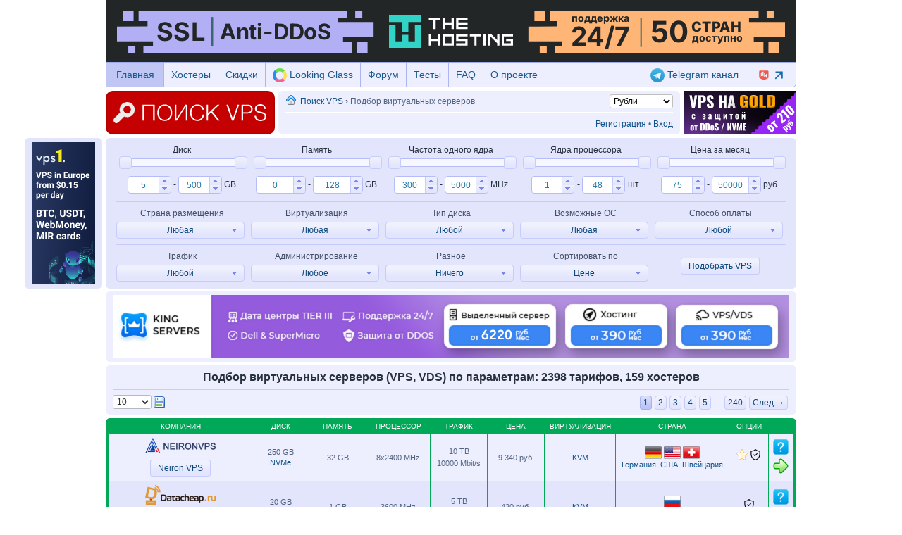

--- FILE ---
content_type: text/html; charset=UTF-8
request_url: https://poiskvps.ru/?sid=eb8436c61268f710b594c3d0e1edbd7c
body_size: 39733
content:
<!DOCTYPE html PUBLIC "-//W3C//DTD XHTML 1.0 Strict//EN" "http://www.w3.org/TR/xhtml1/DTD/xhtml1-strict.dtd">
<html xmlns="http://www.w3.org/1999/xhtml" dir="ltr" lang="ru-ru" xml:lang="ru-ru" prefix="og: http://ogp.me/ns#"> 
<head>
<meta http-equiv="content-type" content="text/html; charset=UTF-8" />
<meta http-equiv="content-style-type" content="text/css" />
<meta http-equiv="content-language" content="ru-ru" />
<meta http-equiv="imagetoolbar" content="no" />
<meta name="resource-type" content="document" />
<meta name="distribution" content="global" />
<meta name="keywords" content="виртуальные серверы, VPS, VDS, виртуальные выделенные сервера, виртуальные сервера на windows, дешевые VPS, аренда виртуального сервера" /><meta name="description" content="Подбор виртуальных серверов VPS/VDS под задачи любой сложности по цене от 75 руб. &bull; Выбирайте услуги аренды VPS по лучшим тарифам на Поиск VPS" />

<meta name="yandex-verification" content="467183d8507d7526" />
<meta name="google-site-verification" content="_wLRP3fURceXzJ5XzA4lS5iOocpk_Nv3c98WDb_5etg" />
<title>Аренда виртуальных серверов — Купить VPS/VDS по цене от 75 руб.</title>
<script type="text/javascript">var jump_page = 'Введите номер страницы, на которую Вы хотели бы перейти:'; var on_page = '10'; var per_page = '10'; var base_url = 'index.php'; var style_cookie = 'phpBBstyle'; var style_cookie_settings = '; path=/; domain=poiskvps.ru';</script>
<script type="text/javascript" src="/./template/js.js?v=4"></script>
<script type="text/javascript" src="/./template/functions.js?v=21"></script>
<script type="text/javascript" src="/./template/stat.js"></script>
<script type="text/javascript">
$(document).ready(function() {
	$("#MainDiv").show();
	
	$(window).bind("scroll", function() {
		if ($(document).width() > 1100)
		{
			if ($(document).scrollTop() <= 50)
			{
				$("#UpDiv").fadeOut(300);
			}
			else
			{
				$("#UpDiv").fadeIn(300);
			}
		}
		else
		{
			$("#UpDiv").hide();	
		}
	});
});
</script>
<link href="/style.css?v=10" rel="stylesheet" type="text/css" media="screen, projection" />
<link rel="shortcut icon" href="/favicon.ico" type="image/x-icon">
<link rel="icon" href="/favicon.ico" type="image/x-icon">

<script type="application/ld+json">
{
    "@context": "https://schema.org",
    "@type": "BreadcrumbList",
    "itemListElement": [
        {
            "@type": "ListItem",
            "position": 1,
            "name": "\u041f\u043e\u0438\u0441\u043a VPS",
            "item": "https://poiskvps.ru/"
        },
        {
            "@type": "ListItem",
            "position": 2,
            "name": "\u041f\u043e\u0434\u0431\u043e\u0440 \u0432\u0438\u0440\u0442\u0443\u0430\u043b\u044c\u043d\u044b\u0445 \u0441\u0435\u0440\u0432\u0435\u0440\u043e\u0432"
        }
    ]
}
</script>

<meta property="og:title" content="Аренда виртуальных серверов — Купить VPS/VDS по цене от 75 руб.">

<meta property="og:description" content="Подбор виртуальных серверов VPS/VDS под задачи любой сложности по цене от 75 руб. &bull; Выбирайте услуги аренды VPS по лучшим тарифам на Поиск VPS" />

<meta property="og:image" content="https://poiskvps.ru/images/poiskvps_800_300.png" />
<meta property="og:url" content="https://poiskvps.ru/?sid=eb8436c61268f710b594c3d0e1edbd7c" />
<meta property="og:type" content="website" />
<meta property="og:site_name" content="Поиск VPS" />
<meta name="twitter:card" content="photo">
<meta name="twitter:title" content="Аренда виртуальных серверов — Купить VPS/VDS по цене от 75 руб.">
<meta name="twitter:url" content="https://poiskvps.ru/?sid=eb8436c61268f710b594c3d0e1edbd7c">
<meta name="twitter:image" content="https://poiskvps.ru/images/poiskvps_800_300.png">
<meta name="robots" content="noindex, follow">
</head>
<body>
<div class="UpDiv" id="UpDiv" onclick="$('body, html').animate({scrollTop: 0}, 400);" title="Наверх"></div>
<div id="MainDiv" align="center" style="display:none;">
	<div style="min-width:980px; width:980px; margin:0 auto; padding:0;" id="SubMainDiv2">
		<div style="width:980px;">
			<a id="top" name="top" accesskey="t" style="display:none;"></a>
			
			<div align="left">
				
				<div style="background-color:#edefff; border-left:1px solid #a7b2f1; border-right:1px solid #a7b2f1; margin-bottom:0px; padding:0px;">
					<table width="100%" border="0" cellspacing="0" cellpadding="0" style="margin-bottom:-2px;">
						<tr>
							<td align="center" valign="middle"><a href="/g-o.php?id=1&from=2" target="_blank" style="display:block !important; visibility:visible !important;" rel="nofollow"><img src="/images/9aGaYUN9zALTTtkPqR/b70ca34aea819d81f9c420999aad29ac.svg" style="display:block !important; visibility:visible !important; width:978px; height:90px;"></a></td>
						</tr>
					</table>
				</div>	
				
				<div class="navbar headbar">
					<div class="inner"><span class="corners-top" style="height:0;"><span style="height:0;"></span></span>
						<ul class="headbar-left">
							<li class="headbar-left-selected" style="width:81px; text-align:center;">
								<a href="/">Главная</a>
							</li>
							<li>
								<a href="/companies">Хостеры</a>
							</li>
							<li>
								<a href="/sale">Скидки</a>
							</li>	
							<li style="padding:5px 0px 5px 0px;">
								<a href="/looking-house" target="_blank"><img src="/images/looking_house.png" style="width:20px; height:20px; vertical-align:middle;" /> Looking Glass</a>
							</li>
							<li>
								<a href="/forum.php">Форум</a>
								<ul>
									<li><a href="/viewforum.php?f=2">Обсуждение хостеров</a></li>		
									<li><a href="/viewforum.php?f=6">Администрирование</a></li>
									<li><a href="/viewforum.php?f=7">Подбор VPS</a></li>
									<li><a href="/viewforum.php?f=18">Панели управления</a></li>
									<li><a href="/viewforum.php?f=19">Статьи и обсуждения</a></li>
									<li><a href="/viewforum.php?f=22">Тестирование виртуальных серверов</a></li>
									<li><a href="/viewforum.php?f=15">Новости</a></li>		
									<li><a href="/viewforum.php?f=16">Пожелания, предложения, замечания</a></li>
									<li><a href="/viewforum.php?f=17">Обратная связь</a></li>
								</ul>
							</li>
							<li>
								<a href="/viewforum.php?f=22">Тесты</a>
							</li>
							<li>
								<a href="/faq">FAQ</a>
							</li>
							<li>
								<a href="/about">О проекте</a>
								<ul style="min-width:96px;">
									<li><a href="/feedback">Контакты</a></li>
									<li><a href="/advertising">Реклама на сайте</a></li>
								</ul>
							</li>	
						</ul>
						<ul class="headbar-right">
							<li>
								<a href="/g-o.php?id=139" target="_blank" rel="nofollow"><img src="/images/9aGaYUN9zALTTtkPqR/79f63848b57fd4a7ee951b9dcda4a259.svg" style="width:50px; height:22px; vertical-align:middle;"></a>
							</li>
							<li>					
								<a href="https://t.me/poiskvps" target="_blank"><img src="/images/icons/telegram.png" style="width:20px; height:20px; vertical-align:middle;" /> Telegram канал</a>
							</li>	
						</ul>
					<span class="corners-bottom" style="height:0;"><span style="height:0;"></span></span></div>
				</div>
			</div>
			
			<table width="100%" border="0" cellspacing="0" cellpadding="0">
				<tr>
					<td width="240" align="center" valign="top" style="padding-right:5px;">
						<a href="/"><img src="/images/poiskvps.svg" width="240" height="62" /></a>
					</td>
					<td valign="top">					
						<div class="navbar">
							<div class="inner"><span class="corners-top"><span></span></span>
								<table width="100%" border="0" cellspacing="0" cellpadding="0" style="font-size:12px;">
									<tr>
										<td width="16" height="20" align="left" valign="middle" style="padding-right:5px;"><img src="/images/icons/home_16.png" width="16" height="16" /></td>
										<td align="left" valign="middle"><a href="/?sid=df99a7f87e36fbe2782f7c87d79e36ad">Поиск VPS</a> <strong>&#8250;</strong> Подбор виртуальных серверов</td>
										<td align="right" valign="middle" style="padding-left:5px;">
											
											<select style="width:90px; font-size:12px;" name="user_currency" id="user_currency" onchange="$.cookie('phpbb3_bmxue_user_currency', $('#user_currency').val(), {path: '/', expires: 365, domain: '.poiskvps.ru'}); document.location = document.location; return false;"><option value="0" selected="selected">Рубли</option><option value="1">Доллары</option><option value="2">Евро</option><option value="3">Гривны</option><option value="4">Тенге</option></select>
											
										</td>
									</tr>
								</table>
								<hr style="border-color:#FFF;" />
								<table width="100%" border="0" cellspacing="0" cellpadding="0" style="font-size:12px;">
									<tr>
										<td height="20" align="left" valign="middle">
											
											&nbsp;
											
										</td>
										<td align="right" valign="middle">
											<a href="/./ucp.php?mode=register&amp;sid=df99a7f87e36fbe2782f7c87d79e36ad">Регистрация</a> &bull; 
												<a href="/./ucp.php?mode=login&amp;sid=df99a7f87e36fbe2782f7c87d79e36ad" title="Вход" accesskey="x">Вход</a>
											
										</td>
									</tr>
								</table>		
							<span class="corners-bottom"><span></span></span></div>
						</div>
					</td>
																	
					<td width="80" align="center" valign="top" style="padding-left:5px;">
						<table width="100%" border="0" cellspacing="0" cellpadding="0" id="BSponsorTable">
							<tr>
								<td height="62" align="center" valign="middle"><a href="/g-o.php?id=142&from=2" target="_blank" style="display:block !important; visibility:visible !important;" rel="nofollow" title="Спонсор проекта" id="ASponsorURL"><img src="/images/9aGaYUN9zALTTtkPqR/a151021348a5fd49727446f65bd27dc0.png" style="display:block !important; visibility:visible !important; width:160px; height:62px;"></a></td>
							</tr>
						</table>
					</td>
					<script type="text/javascript">
					$(document).ready(function() {
						$("#ASponsorImage").tooltip({content: '<b>Спонсор проекта</b>', position:{my: "center bottom", at: "center bottom+40", of: "#BSponsorTable"}, show:{duration:300}, hide:{duration:100}, tooltipClass: "center-align-tooltip"});
					});
					</script>					
					
				</tr>
			</table>			
		
			<a name="start_here" style="display:none;"></a>
			
				
		</div>	
	</div>
		
	<div align="center">
		<table width="100%" border="0" cellspacing="0" cellpadding="0" style="min-width:980px; padding:0px 0px; width:980px;">
			<tr>
				<td align="left" valign="top">

<script type="text/javascript">
$(document).ready(function() {
	CurrentOnPage = 10;
	LastSearchURL = '';
	
	$("#hdd-slider").slider({min: 5, max: 500, values: [5, 500], range: true, step: 5, slide: function(event, ui) {
		$("#search_hdd_min").val(ui.values[0]);
		$("#search_hdd_max").val(ui.values[1]);
	}});
	$("#ram-slider").slider({min: 0, max: 128, values: [0, 128], range: true, step: 1, slide: function(event, ui) {
		$("#search_ram_min").val(ui.values[0]);
		$("#search_ram_max").val(ui.values[1]);
	}});
	$("#cpu-slider").slider({min: 300, max: 5000, values: [300, 5000], range: true, step: 100, slide: function(event, ui) {
		$("#search_cpu_min").val(ui.values[0]);
		$("#search_cpu_max").val(ui.values[1]);
	}});
	$("#cpu-count-slider").slider({min: 1, max: 48, values: [1, 48], range: true, step: 1, slide: function(event, ui) {
		$("#search_cpu_count_min").val(ui.values[0]);
		$("#search_cpu_count_max").val(ui.values[1]);
	}});
	$("#traffic-slider").slider({min: 100, max: 9999, values: [100, 9999], range: true, step: 100, slide: function(event, ui) {
		$("#search_traffic_min").val(ui.values[0]);
		$("#search_traffic_max").val(ui.values[1]);
	}});
	$("#price-slider").slider({min: 75, max: 50000, values: [75, 50000], range: true, step: 10, slide: function(event, ui) {
		$("#search_price_min").val(ui.values[0]);
		$("#search_price_max").val(ui.values[1]);		
	}});
	
	$("#search_hdd_min").spinner({min: 5, max: 500, step: 5}).bind("change spin spinstop keyup blur", function() {
		$("#hdd-slider").slider("values", [$("#search_hdd_min").val(), $("#search_hdd_max").val()]);
	});
	$("#search_hdd_max").spinner({min: 5, max: 500, step: 5}).bind("change spin spinstop keyup blur", function() {
		$("#hdd-slider").slider("values", [$("#search_hdd_min").val(), $("#search_hdd_max").val()]);
	});
	
	$("#search_ram_min").spinner({min: 0, max: 128, step: 1}).bind("change spin spinstop keyup blur", function() {
		$("#ram-slider").slider("values", [$("#search_ram_min").val(), $("#search_ram_max").val()]);
	});
	$("#search_ram_max").spinner({min: 0, max: 128, step: 1}).bind("change spin spinstop keyup blur", function() {
		$("#ram-slider").slider("values", [$("#search_ram_min").val(), $("#search_ram_max").val()]);
	});
	
	$("#search_cpu_min").spinner({min: 300, max: 5000, step: 100}).bind("change spin spinstop keyup blur", function() {
		$("#cpu-slider").slider("values", [$("#search_cpu_min").val(), $("#search_cpu_max").val()]);
	});
	$("#search_cpu_max").spinner({min: 300, max: 5000, step: 100}).bind("change spin spinstop keyup blur", function() {
		$("#cpu-slider").slider("values", [$("#search_cpu_min").val(), $("#search_cpu_max").val()]);
	});
	
	$("#search_cpu_count_min").spinner({min: 1, max: 48, step: 1}).bind("change spin spinstop keyup blur", function() {
		$("#cpu-count-slider").slider("values", [$("#search_cpu_count_min").val(), $("#search_cpu_count_max").val()]);
	});
	$("#search_cpu_count_max").spinner({min: 1, max: 48, step: 1}).bind("change spin spinstop keyup blur", function() {
		$("#cpu-count-slider").slider("values", [$("#search_cpu_count_min").val(), $("#search_cpu_count_max").val()]);
	});
	
	$("#search_traffic_min").spinner({min: 100, max: 9999, step: 100}).bind("change spin spinstop keyup blur", function() {
		$("#traffic-slider").slider("values", [$("#search_traffic_min").val(), $("#search_traffic_max").val()]);
	});
	$("#search_traffic_max").spinner({min: 100, max: 9999, step: 100}).bind("change spin spinstop keyup blur", function() {
		$("#traffic-slider").slider("values", [$("#search_traffic_min").val(), $("#search_traffic_max").val()]);
	});
	
	$("#search_price_min").spinner({min: 75, max: 50000, step: 10}).bind("change spin spinstop keyup blur", function() {
		$("#price-slider").slider("values", [$("#search_price_min").val(), $("#search_price_max").val()]);
	});
	$("#search_price_max").spinner({min: 75, max: 50000, step: 10}).bind("change spin spinstop keyup blur", function() {
		$("#price-slider").slider("values", [$("#search_price_min").val(), $("#search_price_max").val()]);
	});
	
	$("#CountryCheckMenu").checkmenu({InflectArray: ['страна', 'страны', 'стран']});	
	$("#VirtualizationCheckMenu").checkmenu({InflectArray: ['тип', 'типа', 'типов']});
	$("#HDDTypeCheckMenu").checkmenu({InflectArray: ['тип', 'типа', 'типов']});
	$("#PaymentMethodCheckMenu").checkmenu({InflectArray: ['способ', 'способа', 'способов']});
	$("#OSCheckMenu").checkmenu({InflectArray: ['вид', 'вида', 'видов']});
	$("#AdministrationTypeCheckMenu").checkmenu({InflectArray: ['тип', 'типа', 'типов']});
	$("#ControlPanelCheckMenu").checkmenu({InflectArray: ['вид', 'вида', 'видов']});	
	$("#OtherCheckMenu").checkmenu({InflectArray: ['пункт', 'пункта', 'пунктов']});
	
	$("#TrafficComboBox").combobox();
	$("#SortComboBox").combobox();
	$("#IPv6ComboBox").combobox();
	
	
	if (window.history && history.pushState)
	{
		$("#hdd-slider, #ram-slider, #cpu-slider, #cpu-count-slider, #traffic-slider, #price-slider").slider({
			stop: function() {
				LoadTariffs(SearchVPSURL());
			}
		});
	
		$("#search_hdd_min, #search_hdd_max, #search_ram_min, #search_ram_max, #search_cpu_min, #search_cpu_max, #search_cpu_count_min, #search_cpu_count_max, #search_traffic_min, #search_traffic_max, #search_price_min, #search_price_max").bind("spinstop", function() {
			LoadTariffs(SearchVPSURL());
		});
		
		$("#CountryCheckMenu, #VirtualizationCheckMenu, #HDDTypeCheckMenu, #PaymentMethodCheckMenu, #OSCheckMenu, #AdministrationTypeCheckMenu, #ControlPanelCheckMenu, #OtherCheckMenu").bind("checkmenuclose", function() {
			LoadTariffs(SearchVPSURL());
		});
		
		$("#TrafficComboBox, #IPv6ComboBox, #SortComboBox").bind("comboboxclose", function() {
			LoadTariffs(SearchVPSURL());
		});
	}
	
	AjaxEventListeners();
		
});

function AjaxEventListeners()
{
	if (window.history && history.pushState)
	{	
		$(".pagination").find("a").click(function(event) {
			event.preventDefault();
			
			LoadTariffs($(this).prop("href"));
		});
		
		$("#on_page").bind("change", function() {
			LoadTariffs(SearchVPSURL());
		});
	}
}

function SearchVPSURL()
{
	SearchArray = Array();
	
	if ($("#search_hdd_min").val() != 5)
	{
		SearchArray.push('search_hdd_min=' + $("#search_hdd_min").val());	
	}
	
	if ($("#search_hdd_max").val() != 500)
	{
		SearchArray.push('search_hdd_max=' + $("#search_hdd_max").val());	
	}
	
	if ($("#search_ram_min").val() != 0)
	{
		SearchArray.push('search_ram_min=' + $("#search_ram_min").val());	
	}
	
	if ($("#search_ram_max").val() != 128)
	{
		SearchArray.push('search_ram_max=' + $("#search_ram_max").val());	
	}
	
	if ($("#search_cpu_min").val() != 300)
	{
		SearchArray.push('search_cpu_min=' + $("#search_cpu_min").val());	
	}
	
	if ($("#search_cpu_max").val() != 5000)
	{
		SearchArray.push('search_cpu_max=' + $("#search_cpu_max").val());	
	}
	
	if ($("#search_cpu_count_min").val() != 1)
	{
		SearchArray.push('search_cpu_count_min=' + $("#search_cpu_count_min").val());	
	}
	
	if ($("#search_cpu_count_max").val() != 48)
	{
		SearchArray.push('search_cpu_count_max=' + $("#search_cpu_count_max").val());	
	}
		
	if ($("#search_price_min").val() != 75)
	{
		search_price_min = $("#search_price_min").val();
		
		SearchArray.push('search_price_min=' + search_price_min);
	}
	
	if ($("#search_price_max").val() != 50000)
	{
		search_price_max = $("#search_price_max").val();
		
		SearchArray.push('search_price_max=' + search_price_max);
	}
	
	if ($("#CountryCheckMenu").find(".CheckMenu").find("span:first").hasClass("ui-icon-check") == false)
	{
		$("#CountryCheckMenu").find(".CheckMenu").find("span.ui-icon-check").each(function() {
			SearchArray.push('search_country%5B%5D=' + $(this).data("id"));
		});
	}
	
	if ($("#VirtualizationCheckMenu").find(".CheckMenu").find("span:first").hasClass("ui-icon-check") == false)
	{
		$("#VirtualizationCheckMenu").find(".CheckMenu").find("span.ui-icon-check").each(function() {
			SearchArray.push('search_virtualization%5B%5D=' + $(this).data("id"));
		});
	}
	
	if ($("#HDDTypeCheckMenu").find(".CheckMenu").find("span:first").hasClass("ui-icon-check") == false)
	{
		$("#HDDTypeCheckMenu").find(".CheckMenu").find("span.ui-icon-check").each(function() {
			SearchArray.push('search_hdd_type%5B%5D=' + $(this).data("id"));
		});
	}
	if ($("#OSCheckMenu").find(".CheckMenu").find("span:first").hasClass("ui-icon-check") == false)
	{
		$("#OSCheckMenu").find(".CheckMenu").find("span.ui-icon-check").each(function() {
			SearchArray.push('search_os%5B%5D=' + $(this).data("id"));
		});
	}
	if ($("#PaymentMethodCheckMenu").find(".CheckMenu").find("span:first").hasClass("ui-icon-check") == false)
	{
		$("#PaymentMethodCheckMenu").find(".CheckMenu").find("span.ui-icon-check").each(function() {
			SearchArray.push('search_payment_method%5B%5D=' + $(this).data("id"));
		});
	}
	/*if ($("#ControlPanelCheckMenu").find(".CheckMenu").find("span:first").hasClass("ui-icon-check") == false)
	{
		$("#ControlPanelCheckMenu").find(".CheckMenu").find("span.ui-icon-check").each(function() {
			SearchArray.push('search_control_panel%5B%5D=' + $(this).data("id"));
		});
	}*/
	if ($("#AdministrationTypeCheckMenu").find(".CheckMenu").find("span:first").hasClass("ui-icon-check") == false)
	{
		$("#AdministrationTypeCheckMenu").find(".CheckMenu").find("span.ui-icon-check").each(function() {
			SearchArray.push('search_administration_type%5B%5D=' + $(this).data("id"));
		});
	}
	
	if ($("#TrafficComboBox").data("id") != -1)
	{
		SearchArray.push('search_traffic_min=' + $("#TrafficComboBox").data("id"));	
	}
	
	if ($("#OtherCheckMenu").find(".CheckMenu").find("span:first").hasClass("ui-icon-check") == false)
	{
		$("#OtherCheckMenu").find(".CheckMenu").find("span.ui-icon-check").each(function() {
			switch ($(this).data("id"))
			{
				case 1:
					SearchArray.push('ipv6=1');
				break;
				case 2:
					SearchArray.push('ispmanager=1');
				break;
				case 3:
					SearchArray.push('windows=1');
				break;
				case 4:
					SearchArray.push('antiddos=1');
				break;
				case 5:
					SearchArray.push('db=1');
				break;	
			}
		});
	}
	
	if ($("#SortComboBox").data("id") != 0)
	{
		SearchArray.push('sort=' + $("#SortComboBox").data("id"));
	}
	
	if ($("#on_page").size() > 0)
	{		
		if ($("#on_page").val() != CurrentOnPage)
		{
			CurrentOnPage = $("#on_page").val();
			SearchArray.push('on_page=' + $("#on_page").val());
		}
	}
	
	if ($("#TariffsDiv").data("sort-by") != 0)
	{
		SearchArray.push('sort_by=1');	
	}

	SearchURL = SearchArray.join("&");
	
	if (SearchURL != '')
	{
		URL = 'index.php?' + SearchURL;
	}
	else
	{
		URL = 'index.php';
	}
	
	return URL;	
}

function SearchVPS()
{
	if (window.history && history.pushState)
	{
		LastSearchURL = '';
		
		LoadTariffs(SearchVPSURL());
	}
	else
	{
		document.location = SearchVPSURL();
	}
}

function LoadTariffs(URL)
{
	if (LastSearchURL != URL)
	{
		LastSearchURL = URL;
	
		$("#SearchVPSImage").show();
		$("#SearchVPSButton").hide();
		
		PostAction(URL, {}, function() {
			$("#SearchVPSButton").show();
			$("#SearchVPSImage").hide();
			
			if ($(document).scrollTop() > $("#TariffsDiv").offset().top - 50)
			{					
				$("body, html").animate({scrollTop: 0}, 400);
			}
			$("#TariffsDiv").replaceWith(Data['Template']);
			
			AjaxEventListeners();
			
			history.replaceState(null, null, URL);
		}, function(Error) {
			$("#SearchVPSButton").show();
			$("#SearchVPSImage").hide();
		});
	}
}
</script>


<script type="text/javascript">
function UpdateAdv()
{
	if ($(document).width() > 1220)
	{
		PositionArray = $("#SearchDiv").position();
		
		TopPosition = PositionArray.top;
		LeftPosition = PositionArray.left;
	
		$("#BlueC").css("position", "absolute").css("left", LeftPosition - 115).css("top", TopPosition).show();
		
		$("#BlueCTable").css("height", $("#SearchDiv").height() - 10);
	}
	else
	{
		$("#BlueC").hide();	
	}
}

$(document).ready(function(e) {
	UpdateAdv();
	
	$(window).resize(function() {
		UpdateAdv();
	});
});

function SelectSort(Name)
{
	$("#SortComboBox").find("a").each(function(index, element) {
		if ($(this).text() == Name)
		{
			$(this).click();
		}
	});	
}
</script>

<div class="panel bg3" style="display:none;" id="BlueC">
	<div class="inner"><span class="corners-top"><span></span></span>
		<table width="100%" border="0" cellspacing="0" cellpadding="0" id="BlueCTable">
			<tr>
				<td style="width:100%; height:100%; text-align:center; vertical-align:middle;"><a href="/g-o.php?id=8&from=2" target="_blank" style="display:block !important; visibility:visible !important;" rel="nofollow"><img src="/images/9aGaYUN9zALTTtkPqR/456416b32754b76d7f510afeeb0f454f.png" style="display:block !important; visibility:visible !important; width:90px; height:201px;"></a></td>
			</tr>
		</table>
	<span class="corners-bottom"><span></span></span></div>
</div>


<div class="panel bg3" id="SearchDiv">
	<div class="inner"><span class="corners-top"><span></span></span>
		<div align="left" style="font-size:12px;">
			<form name="SearchForm" id="SearchForm" method="get" action="index.php">
				<table width="100%" border="0" cellspacing="5" cellpadding="0">
					<tr>
						<td width="20%" align="center" valign="middle">Диск</td>
						<td width="20%" align="center" valign="middle">Память</td>
						<td width="20%" align="center" valign="middle">Частота одного ядра</td>
						<td width="20%" align="center" valign="middle">Ядра процессора</td>
						
						<td width="20%" align="center" valign="middle">Цена за месяц</td>
					</tr>
					<tr>
						<td align="center" valign="middle"><div id="hdd-slider" style="margin-left:10px; margin-right:10px;"></div></td>
						<td align="center" valign="middle"><div id="ram-slider" style="margin-left:10px; margin-right:10px;"></div></td>
						<td align="center" valign="middle"><div id="cpu-slider" style="margin-left:10px; margin-right:10px;"></div></td>
						<td align="center" valign="middle"><div id="cpu-count-slider" style="margin-left:10px; margin-right:10px;"></div></td>
						
						<td align="center" valign="middle"><div id="price-slider" style="margin-left:10px; margin-right:10px;"></div></td>
					</tr>
					<tr>
						<td align="center" valign="middle" style="padding-top:5px;">
							<table border="0" cellspacing="3" cellpadding="0">
								<tr>
									<td align="center" valign="middle"><input type="text" name="search_hdd_min" id="search_hdd_min" value="5" style="width:32px; font-size:12px; padding:2px 0px 2px 1px;text-align:center; color:#2779aa;" /></td>
									<td align="center" valign="middle">-</td>
									<td align="center" valign="middle"><input type="text" name="search_hdd_max" id="search_hdd_max" value="500" style="width:32px; font-size:12px; padding:2px 0px 2px 1px;text-align:center; color:#2779aa;" /></td>
									<td align="center" valign="middle">GB</td>
								</tr>
							</table>						
						</td>
						<td align="center" valign="middle" style="padding-top:5px;">
							<table border="0" cellspacing="3" cellpadding="0">
								<tr>
									<td align="center" valign="middle"><input type="text" name="search_ram_min" id="search_ram_min" value="0" style="width:41px; font-size:12px; padding:2px 0px 2px 1px;text-align:center; color:#2779aa;" /></td>
									<td align="center" valign="middle">-</td>
									<td align="center" valign="middle"><input type="text" name="search_ram_max" id="search_ram_max" value="128" style="width:41px; font-size:12px; padding:2px 0px 2px 1px;text-align:center; color:#2779aa;" /></td>
									<td align="center" valign="middle">GB</td>
								</tr>
							</table>
						</td>
						<td align="center" valign="middle" style="padding-top:5px;">
							<table border="0" cellspacing="3" cellpadding="0">
								<tr>
									<td align="center" valign="middle"><input type="text" name="search_cpu_min" id="search_cpu_min" value="300" style="width:32px; font-size:12px; padding:2px 0px 2px 1px;text-align:center; color:#2779aa;" /></td>
									<td align="center" valign="middle">-</td>
									<td align="center" valign="middle"><input type="text" name="search_cpu_max" id="search_cpu_max" value="5000" style="width:32px; font-size:12px; padding:2px 0px 2px 1px;text-align:center; color:#2779aa;" /></td>
									<td align="center" valign="middle">MHz</td>
								</tr>
							</table>
						</td>
						<td align="center" valign="middle" style="padding-top:5px;">
							<table border="0" cellspacing="3" cellpadding="0">
								<tr>
									<td align="center" valign="middle"><input type="text" name="search_cpu_count_min" id="search_cpu_count_min" value="1" style="width:32px; font-size:12px; padding:2px 0px 2px 1px;text-align:center; color:#2779aa;" /></td>
									<td align="center" valign="middle">-</td>
									<td align="center" valign="middle"><input type="text" name="search_cpu_count_max" id="search_cpu_count_max" value="48" style="width:32px; font-size:12px; padding:2px 0px 2px 1px;text-align:center; color:#2779aa;" /></td>
									<td align="center" valign="middle">шт.</td>
								</tr>
							</table>
						</td>
						
						<td align="center" valign="middle" style="padding-top:5px;">
							<table border="0" cellspacing="3" cellpadding="0">
								<tr>
									
									<td align="center" valign="middle"><input type="text" name="search_price_min" id="search_price_min" value="75" style="width:32px; font-size:12px; padding:2px 0px 2px 1px; text-align:center; color:#2779aa;" /></td>
									<td align="center" valign="middle">-</td>
									<td align="center" valign="middle"><input type="text" name="search_price_max" id="search_price_max" value="50000" style="width:40px; font-size:12px; padding:2px 0px 2px 1px; text-align:center; color:#2779aa;" /></td>
									
									<td align="center" valign="middle">
										руб.
									</td>
									
								</tr>
							</table>
						</td>
					</tr>
					<tr>
						<td colspan="5"><hr style="margin:3px 0;" /></td>				
					</tr>
					<tr>
						<td align="center" valign="middle">
							<div style="color:#425067; margin-bottom:5px;">Страна размещения</div>
							<div align="left">
								<div id="CountryCheckMenu">
									<span class="CheckMenuButton" style="width:180px;" title="">Любая</span>
									<span class="CheckMenu">
										<ul style="position:absolute; z-index:1; width:176px; display:none; max-height:220px; overflow:auto;">
											<li><a href="#"><span class="ui-icon ui-icon-check"></span>Любая</a></li>
											<li class="ui-widget-content ui-menu-divider"></li>
											
											<li><a href="#"><span data-id="29" data-title="Австралия"></span><img src="images/flags/29.png" width="18" style="vertical-align:sub;" /> Австралия</a></li>
											
											<li><a href="#"><span data-id="55" data-title="Австрия"></span><img src="images/flags/55.png" width="18" style="vertical-align:sub;" /> Австрия</a></li>
											
											<li><a href="#"><span data-id="94" data-title="Албания"></span><img src="images/flags/94.png" width="18" style="vertical-align:sub;" /> Албания</a></li>
											
											<li><a href="#"><span data-id="70" data-title="Аргентина"></span><img src="images/flags/70.png" width="18" style="vertical-align:sub;" /> Аргентина</a></li>
											
											<li><a href="#"><span data-id="73" data-title="Армения"></span><img src="images/flags/73.png" width="18" style="vertical-align:sub;" /> Армения</a></li>
											
											<li><a href="#"><span data-id="72" data-title="Бельгия"></span><img src="images/flags/72.png" width="18" style="vertical-align:sub;" /> Бельгия</a></li>
											
											<li><a href="#"><span data-id="39" data-title="Болгария"></span><img src="images/flags/39.png" width="18" style="vertical-align:sub;" /> Болгария</a></li>
											
											<li><a href="#"><span data-id="87" data-title="Боливия"></span><img src="images/flags/87.png" width="18" style="vertical-align:sub;" /> Боливия</a></li>
											
											<li><a href="#"><span data-id="98" data-title="Босния и Герцеговина"></span><img src="images/flags/98.png" width="18" style="vertical-align:sub;" /> Босния и Герцеговина</a></li>
											
											<li><a href="#"><span data-id="58" data-title="Бразилия"></span><img src="images/flags/58.png" width="18" style="vertical-align:sub;" /> Бразилия</a></li>
											
											<li><a href="#"><span data-id="1" data-title="Великобритания"></span><img src="images/flags/1.png" width="18" style="vertical-align:sub;" /> Великобритания</a></li>
											
											<li><a href="#"><span data-id="18" data-title="Венгрия"></span><img src="images/flags/18.png" width="18" style="vertical-align:sub;" /> Венгрия</a></li>
											
											<li><a href="#"><span data-id="78" data-title="Гватемала"></span><img src="images/flags/78.png" width="18" style="vertical-align:sub;" /> Гватемала</a></li>
											
											<li><a href="#"><span data-id="2" data-title="Германия"></span><img src="images/flags/2.png" width="18" style="vertical-align:sub;" /> Германия</a></li>
											
											<li><a href="#"><span data-id="32" data-title="Гонконг"></span><img src="images/flags/32.png" width="18" style="vertical-align:sub;" /> Гонконг</a></li>
											
											<li><a href="#"><span data-id="74" data-title="Греция"></span><img src="images/flags/74.png" width="18" style="vertical-align:sub;" /> Греция</a></li>
											
											<li><a href="#"><span data-id="63" data-title="Дания"></span><img src="images/flags/63.png" width="18" style="vertical-align:sub;" /> Дания</a></li>
											
											<li><a href="#"><span data-id="51" data-title="Израиль"></span><img src="images/flags/51.png" width="18" style="vertical-align:sub;" /> Израиль</a></li>
											
											<li><a href="#"><span data-id="44" data-title="Индия"></span><img src="images/flags/44.png" width="18" style="vertical-align:sub;" /> Индия</a></li>
											
											<li><a href="#"><span data-id="88" data-title="Индонезия"></span><img src="images/flags/88.png" width="18" style="vertical-align:sub;" /> Индонезия</a></li>
											
											<li><a href="#"><span data-id="64" data-title="Ирландия"></span><img src="images/flags/64.png" width="18" style="vertical-align:sub;" /> Ирландия</a></li>
											
											<li><a href="#"><span data-id="86" data-title="Исландия"></span><img src="images/flags/86.png" width="18" style="vertical-align:sub;" /> Исландия</a></li>
											
											<li><a href="#"><span data-id="56" data-title="Испания"></span><img src="images/flags/56.png" width="18" style="vertical-align:sub;" /> Испания</a></li>
											
											<li><a href="#"><span data-id="4" data-title="Италия"></span><img src="images/flags/4.png" width="18" style="vertical-align:sub;" /> Италия</a></li>
											
											<li><a href="#"><span data-id="36" data-title="Казахстан"></span><img src="images/flags/36.png" width="18" style="vertical-align:sub;" /> Казахстан</a></li>
											
											<li><a href="#"><span data-id="5" data-title="Канада"></span><img src="images/flags/5.png" width="18" style="vertical-align:sub;" /> Канада</a></li>
											
											<li><a href="#"><span data-id="50" data-title="Кипр"></span><img src="images/flags/50.png" width="18" style="vertical-align:sub;" /> Кипр</a></li>
											
											<li><a href="#"><span data-id="76" data-title="Колумбия"></span><img src="images/flags/76.png" width="18" style="vertical-align:sub;" /> Колумбия</a></li>
											
											<li><a href="#"><span data-id="71" data-title="Коста-Рика"></span><img src="images/flags/71.png" width="18" style="vertical-align:sub;" /> Коста-Рика</a></li>
											
											<li><a href="#"><span data-id="93" data-title="Кыргызстан"></span><img src="images/flags/93.png" width="18" style="vertical-align:sub;" /> Кыргызстан</a></li>
											
											<li><a href="#"><span data-id="35" data-title="Латвия"></span><img src="images/flags/35.png" width="18" style="vertical-align:sub;" /> Латвия</a></li>
											
											<li><a href="#"><span data-id="43" data-title="Литва"></span><img src="images/flags/43.png" width="18" style="vertical-align:sub;" /> Литва</a></li>
											
											<li><a href="#"><span data-id="95" data-title="Лихтенштейн"></span><img src="images/flags/95.png" width="18" style="vertical-align:sub;" /> Лихтенштейн</a></li>
											
											<li><a href="#"><span data-id="57" data-title="Люксембург"></span><img src="images/flags/57.png" width="18" style="vertical-align:sub;" /> Люксембург</a></li>
											
											<li><a href="#"><span data-id="79" data-title="Малайзия"></span><img src="images/flags/79.png" width="18" style="vertical-align:sub;" /> Малайзия</a></li>
											
											<li><a href="#"><span data-id="85" data-title="Марокко"></span><img src="images/flags/85.png" width="18" style="vertical-align:sub;" /> Марокко</a></li>
											
											<li><a href="#"><span data-id="62" data-title="Мексика"></span><img src="images/flags/62.png" width="18" style="vertical-align:sub;" /> Мексика</a></li>
											
											<li><a href="#"><span data-id="47" data-title="Молдова"></span><img src="images/flags/47.png" width="18" style="vertical-align:sub;" /> Молдова</a></li>
											
											<li><a href="#"><span data-id="80" data-title="Нигерия"></span><img src="images/flags/80.png" width="18" style="vertical-align:sub;" /> Нигерия</a></li>
											
											<li><a href="#"><span data-id="7" data-title="Нидерланды"></span><img src="images/flags/7.png" width="18" style="vertical-align:sub;" /> Нидерланды</a></li>
											
											<li><a href="#"><span data-id="96" data-title="Новая Зеландия"></span><img src="images/flags/96.png" width="18" style="vertical-align:sub;" /> Новая Зеландия</a></li>
											
											<li><a href="#"><span data-id="54" data-title="Норвегия"></span><img src="images/flags/54.png" width="18" style="vertical-align:sub;" /> Норвегия</a></li>
											
											<li><a href="#"><span data-id="66" data-title="ОАЭ"></span><img src="images/flags/66.png" width="18" style="vertical-align:sub;" /> ОАЭ</a></li>
											
											<li><a href="#"><span data-id="68" data-title="Перу"></span><img src="images/flags/68.png" width="18" style="vertical-align:sub;" /> Перу</a></li>
											
											<li><a href="#"><span data-id="8" data-title="Польша"></span><img src="images/flags/8.png" width="18" style="vertical-align:sub;" /> Польша</a></li>
											
											<li><a href="#"><span data-id="67" data-title="Португалия"></span><img src="images/flags/67.png" width="18" style="vertical-align:sub;" /> Португалия</a></li>
											
											<li><a href="#"><span data-id="81" data-title="Пуэрто-Рико"></span><img src="images/flags/81.png" width="18" style="vertical-align:sub;" /> Пуэрто-Рико</a></li>
											
											<li><a href="#"><span data-id="9" data-title="Россия"></span><img src="images/flags/9.png" width="18" style="vertical-align:sub;" /> Россия</a></li>
											
											<li><a href="#"><span data-id="17" data-title="Румыния"></span><img src="images/flags/17.png" width="18" style="vertical-align:sub;" /> Румыния</a></li>
											
											<li><a href="#"><span data-id="90" data-title="Северная Македония"></span><img src="images/flags/90.png" width="18" style="vertical-align:sub;" /> Северная Македония</a></li>
											
											<li><a href="#"><span data-id="69" data-title="Сербия"></span><img src="images/flags/69.png" width="18" style="vertical-align:sub;" /> Сербия</a></li>
											
											<li><a href="#"><span data-id="37" data-title="Сингапур"></span><img src="images/flags/37.png" width="18" style="vertical-align:sub;" /> Сингапур</a></li>
											
											<li><a href="#"><span data-id="42" data-title="Словакия"></span><img src="images/flags/42.png" width="18" style="vertical-align:sub;" /> Словакия</a></li>
											
											<li><a href="#"><span data-id="89" data-title="Словения"></span><img src="images/flags/89.png" width="18" style="vertical-align:sub;" /> Словения</a></li>
											
											<li><a href="#"><span data-id="10" data-title="США"></span><img src="images/flags/10.png" width="18" style="vertical-align:sub;" /> США</a></li>
											
											<li><a href="#"><span data-id="97" data-title="Таиланд"></span><img src="images/flags/97.png" width="18" style="vertical-align:sub;" /> Таиланд</a></li>
											
											<li><a href="#"><span data-id="82" data-title="Тайвань"></span><img src="images/flags/82.png" width="18" style="vertical-align:sub;" /> Тайвань</a></li>
											
											<li><a href="#"><span data-id="60" data-title="Турция"></span><img src="images/flags/60.png" width="18" style="vertical-align:sub;" /> Турция</a></li>
											
											<li><a href="#"><span data-id="11" data-title="Украина"></span><img src="images/flags/11.png" width="18" style="vertical-align:sub;" /> Украина</a></li>
											
											<li><a href="#"><span data-id="48" data-title="Финляндия"></span><img src="images/flags/48.png" width="18" style="vertical-align:sub;" /> Финляндия</a></li>
											
											<li><a href="#"><span data-id="12" data-title="Франция"></span><img src="images/flags/12.png" width="18" style="vertical-align:sub;" /> Франция</a></li>
											
											<li><a href="#"><span data-id="92" data-title="Хорватия"></span><img src="images/flags/92.png" width="18" style="vertical-align:sub;" /> Хорватия</a></li>
											
											<li><a href="#"><span data-id="13" data-title="Чехия"></span><img src="images/flags/13.png" width="18" style="vertical-align:sub;" /> Чехия</a></li>
											
											<li><a href="#"><span data-id="75" data-title="Чили"></span><img src="images/flags/75.png" width="18" style="vertical-align:sub;" /> Чили</a></li>
											
											<li><a href="#"><span data-id="14" data-title="Швейцария"></span><img src="images/flags/14.png" width="18" style="vertical-align:sub;" /> Швейцария</a></li>
											
											<li><a href="#"><span data-id="15" data-title="Швеция"></span><img src="images/flags/15.png" width="18" style="vertical-align:sub;" /> Швеция</a></li>
											
											<li><a href="#"><span data-id="77" data-title="Эквадор"></span><img src="images/flags/77.png" width="18" style="vertical-align:sub;" /> Эквадор</a></li>
											
											<li><a href="#"><span data-id="16" data-title="Эстония"></span><img src="images/flags/16.png" width="18" style="vertical-align:sub;" /> Эстония</a></li>
											
											<li><a href="#"><span data-id="61" data-title="ЮАР"></span><img src="images/flags/61.png" width="18" style="vertical-align:sub;" /> ЮАР</a></li>
											
											<li><a href="#"><span data-id="59" data-title="Южная Корея"></span><img src="images/flags/59.png" width="18" style="vertical-align:sub;" /> Южная Корея</a></li>
											
											<li><a href="#"><span data-id="40" data-title="Япония"></span><img src="images/flags/40.png" width="18" style="vertical-align:sub;" /> Япония</a></li>
											
										</ul>
									</span>
								</div>
							</div>
						</td>
						<td align="center" valign="middle">
							<div style="color:#425067; margin-bottom:5px;">Виртуализация</div>
							<div align="left">
								<div id="VirtualizationCheckMenu">
									<span class="CheckMenuButton" style="width:180px;" title="">Любая</span>
									<span class="CheckMenu">
										<ul style="position:absolute; z-index:1; width:176px; display:none;">
											<li><a href="#"><span class="ui-icon ui-icon-check"></span>Любая</a></li>
											<li class="ui-widget-content ui-menu-divider"></li>
											
											<li><a href="#"><span data-id="1" data-title="OpenVZ"></span><img src="images/icons/openvz.png" width="16" height="16" style="vertical-align:sub;" /> OpenVZ</a></li>
											
											<li><a href="#"><span data-id="3" data-title="KVM"></span><img src="images/icons/kvm.png" width="16" height="16" style="vertical-align:sub;" /> KVM</a></li>
											
											<li><a href="#"><span data-id="4" data-title="XEN"></span><img src="images/icons/xen.png" width="16" height="16" style="vertical-align:sub;" /> XEN</a></li>
											
											<li><a href="#"><span data-id="5" data-title="Hyper-V"></span><img src="images/icons/huper-v.png" width="16" height="16" style="vertical-align:sub;" /> Hyper-V</a></li>
											
											<li><a href="#"><span data-id="6" data-title="VMware"></span><img src="images/icons/vmware.png" width="16" height="16" style="vertical-align:sub;" /> VMware</a></li>
											
											<li><a href="#"><span data-id="9" data-title="LXC/LXD"></span><img src="images/icons/lxc.png" width="16" height="16" style="vertical-align:sub;" /> LXC/LXD</a></li>
											
										</ul>
									</span>
								</div>
							</div>	
						</td>
						<td align="center" valign="middle">
							<div style="color:#425067; margin-bottom:5px;">Тип диска</div>
							<div align="left">
								<div id="HDDTypeCheckMenu">
									<span class="CheckMenuButton" style="width:180px;" title="">Любой</span>
									<span class="CheckMenu">
										<ul style="position:absolute; z-index:1; width:176px; display:none;">
											<li><a href="#"><span class="ui-icon ui-icon-check"></span>Любой</a></li>
											<li class="ui-widget-content ui-menu-divider"></li>
											
											<li><a href="#"><span data-id="1" data-title="SATA"></span>SATA</a></li>
											
											<li><a href="#"><span data-id="2" data-title="SAS"></span>SAS</a></li>
											
											<li><a href="#"><span data-id="3" data-title="SSD"></span>SSD (SSD или NVMe)</a></li>
											
											<li><a href="#"><span data-id="4" data-title="NVMe"></span>NVMe (только NVMe)</a></li>
											
											<li><a href="#"><span data-id="5" data-title="SATA+SSD"></span>SATA+SSD</a></li>
											
											<li><a href="#"><span data-id="6" data-title="SAS+SSD"></span>SAS+SSD</a></li>
											
										</ul>
									</span>
								</div>
							</div>	
						</td>				
						<td align="center" valign="middle">
							<div style="color:#425067; margin-bottom:5px;">Возможные ОС</div>
							<div align="left">
								<div id="OSCheckMenu">
									<span class="CheckMenuButton" style="width:180px;" title="">Любая</span>
									<span class="CheckMenu">
										<ul style="position:absolute; z-index:1; width:176px; display:none; max-height:220px; overflow:auto;">
											<li><a href="#"><span class="ui-icon ui-icon-check"></span>Любая</a></li>
											<li class="ui-widget-content ui-menu-divider"></li>
											
											<li><a href="#"><span data-id="1" data-title="Debian"></span><img src="images/spacer.gif" class="os-icon os-icon-debian" style="vertical-align:sub;" /> Debian</a></li>
											
											<li><a href="#"><span data-id="2" data-title="CentOS"></span><img src="images/spacer.gif" class="os-icon os-icon-centos" style="vertical-align:sub;" /> CentOS</a></li>
											
											<li><a href="#"><span data-id="3" data-title="Ubuntu"></span><img src="images/spacer.gif" class="os-icon os-icon-ubuntu" style="vertical-align:sub;" /> Ubuntu</a></li>
											
											<li><a href="#"><span data-id="4" data-title="FreeBSD"></span><img src="images/spacer.gif" class="os-icon os-icon-freebsd" style="vertical-align:sub;" /> FreeBSD</a></li>
											
											<li><a href="#"><span data-id="5" data-title="Windows Server"></span><img src="images/spacer.gif" class="os-icon os-icon-windows" style="vertical-align:sub;" /> Windows Server</a></li>
											
											<li><a href="#"><span data-id="6" data-title="Fedora"></span><img src="images/spacer.gif" class="os-icon os-icon-fedora" style="vertical-align:sub;" /> Fedora</a></li>
											
											<li><a href="#"><span data-id="7" data-title="Slackware"></span><img src="images/spacer.gif" class="os-icon os-icon-slackware" style="vertical-align:sub;" /> Slackware</a></li>
											
											<li><a href="#"><span data-id="9" data-title="openSUSE"></span><img src="images/spacer.gif" class="os-icon os-icon-opensuse" style="vertical-align:sub;" /> openSUSE</a></li>
											
											<li><a href="#"><span data-id="11" data-title="Gentoo"></span><img src="images/spacer.gif" class="os-icon os-icon-gentoo" style="vertical-align:sub;" /> Gentoo</a></li>
											
											<li><a href="#"><span data-id="12" data-title="Arch Linux"></span><img src="images/spacer.gif" class="os-icon os-icon-archlinux" style="vertical-align:sub;" /> Arch Linux</a></li>
											
											<li><a href="#"><span data-id="13" data-title="Scientific Linux"></span><img src="images/spacer.gif" class="os-icon os-icon-scientificlinux" style="vertical-align:sub;" /> Scientific Linux</a></li>
											
											<li><a href="#"><span data-id="15" data-title="AlmaLinux"></span><img src="images/spacer.gif" class="os-icon os-icon-almalinux" style="vertical-align:sub;" /> AlmaLinux</a></li>
											
											<li><a href="#"><span data-id="16" data-title="Rocky Linux"></span><img src="images/spacer.gif" class="os-icon os-icon-rockylinux" style="vertical-align:sub;" /> Rocky Linux</a></li>
											
											<li><a href="#"><span data-id="14" data-title="ISO образ"></span><img src="images/spacer.gif" class="os-icon os-icon-iso" style="vertical-align:sub;" /> ISO образ</a></li>
											
										</ul>
									</span>
								</div>
							</div>
						</td>
						<td align="center" valign="middle">	
							<div style="color:#425067; margin-bottom:5px;">Способ оплаты</div>						
							<div align="left">
								<div id="PaymentMethodCheckMenu">
									<span class="CheckMenuButton" style="width:180px;" title="">Любой</span>
									<span class="CheckMenu">
										<ul style="position:absolute; z-index:1; width:176px; display:none; max-height:220px; overflow:auto;">
											<li><a href="#"><span class="ui-icon ui-icon-check"></span>Любой</a></li>
											<li class="ui-widget-content ui-menu-divider"></li>
											
											<li><a href="#"><span data-id="1" data-title="WebMoney"></span><img src="images/icons/webmoney.png" width="16" height="16" style="vertical-align:sub;" /> WebMoney</a></li>
											
											<li><a href="#"><span data-id="2" data-title="ЮMoney"></span><img src="images/icons/yoomoney.png" width="16" height="16" style="vertical-align:sub;" /> ЮMoney</a></li>
											
											<li><a href="#"><span data-id="4" data-title="PayPal"></span><img src="images/icons/paypal.png" width="16" height="16" style="vertical-align:sub;" /> PayPal</a></li>
											
											<li><a href="#"><span data-id="5" data-title="Карта (РФ)"></span><img src="images/icons/card.png" width="16" height="16" style="vertical-align:sub;" /> Карта (РФ)</a></li>
											
											<li><a href="#"><span data-id="12" data-title="Карта (не РФ)"></span><img src="images/icons/card.png" width="16" height="16" style="vertical-align:sub;" /> Карта (не РФ)</a></li>
											
											<li><a href="#"><span data-id="9" data-title="Криптовалюта"></span><img src="images/icons/bitcoin.png" width="16" height="16" style="vertical-align:sub;" /> Криптовалюта</a></li>
											
											<li><a href="#"><span data-id="10" data-title="Счет для ЮЛ (РФ)"></span><img src="images/icons/bank.png" width="16" height="16" style="vertical-align:sub;" /> Счет для ЮЛ (РФ)</a></li>
											
										</ul>
									</span>
								</div>
							</div>
						</td>						
					</tr>
					<tr>
						<td colspan="5"><hr style="margin:3px 0;" /></td>				
					</tr>					
					<tr>
						<td align="center" valign="middle">
							<div style="color:#425067; margin-bottom:5px;">Трафик</div>
							<div align="left">
								<div id="TrafficComboBox">
									<span class="ComboBoxButton" style="width:180px;"></span>
									<span class="ComboBox">
										<ul style="position:absolute; z-index:1; width:176px; display:none;">
											<li><a href="#" data-id="-1" data-title="Любой"><span style="top:3px; left:4px;"></span>Любой</a></li>
											<li class="ui-widget-content ui-menu-divider"></li>
											<li><a href="#" data-id="1" data-title="от 1 TB"><span style="top:3px; left:4px;"></span>от 1 TB</a></li>
											<li><a href="#" data-id="2" data-title="от 2 TB"><span style="top:3px; left:4px;"></span>от 2 TB</a></li>
											<li><a href="#" data-id="5" data-title="от 5 TB"><span style="top:3px; left:4px;"></span>от 5 TB</a></li>
											<li><a href="#" data-id="10" data-title="от 10 TB"><span style="top:3px; left:4px;"></span>от 10 TB</a></li>
											<li><a href="#" data-id="20" data-title="от 20 TB"><span style="top:3px; left:4px;"></span>от 20 TB</a></li>
											<li><a href="#" data-id="30" data-title="от 30 TB"><span style="top:3px; left:4px;"></span>от 30 TB</a></li>
											<li class="ui-widget-content ui-menu-divider"></li>
											<li><a href="#" data-id="1000" data-title="Безлимитный"><span style="top:3px; left:4px;"></span>Безлимитный</a></li>
										</ul>
									</span>
								</div>
							</div>		
						</td>
						<td align="center" valign="middle">
							<div style="color:#425067; margin-bottom:5px;">Администрирование</div>
							<div align="left">
								<div id="AdministrationTypeCheckMenu">
									<span class="CheckMenuButton" style="width:180px;" title="">Любое</span>
									<span class="CheckMenu">
										<ul style="position:absolute; z-index:1; width:176px; display:none;">
											<li><a href="#"><span class="ui-icon ui-icon-check"></span>Любое</a></li>
											<li class="ui-widget-content ui-menu-divider"></li>
											
											<li><a href="#"><span data-id="1" data-title="За доп. плату"></span><img src="images/icons/money.png" width="16" height="16" style="vertical-align:sub;" /> За доп. плату</a></li>
											
											<li><a href="#"><span data-id="4" data-title="Минимальное"></span><img src="images/icons/star_empty.png" width="16" height="16" style="vertical-align:sub;" /> Минимальное</a></li>
											
											<li><a href="#"><span data-id="2" data-title="Базовое"></span><img src="images/icons/star_half.png" width="16" height="16" style="vertical-align:sub;" /> Базовое</a></li>
											
											<li><a href="#"><span data-id="3" data-title="Полное"></span><img src="images/icons/star.png" width="16" height="16" style="vertical-align:sub;" /> Полное</a></li>
											
										</ul>
									</span>
								</div>
							</div>					
						</td>
						<td align="center" valign="middle">
							<div style="color:#425067; margin-bottom:5px;">Разное</div>
							<div align="left">
								<div id="OtherCheckMenu" data-c="1">
									<span class="CheckMenuButton" style="width:180px;" title="">Ничего</span>
									<span class="CheckMenu">
										<ul style="position:absolute; z-index:1; width:176px; display:none;">
											<li><a href="#"><span class="ui-icon ui-icon-check" data-id="0" data-title="Ничего"></span>Ничего</a></li>
											<li class="ui-widget-content ui-menu-divider"></li>
											<li><a href="#"><span data-id="1" data-title="Поддержка IPv6"></span>Поддержка IPv6</a></li>
											<li><a href="#"><span data-id="2" data-title="Лицензия ISPmanager"></span>Лицензия ISPmanager</a></li>
											<li><a href="#"><span data-id="3" data-title="Лицензия Windows"></span>Лицензия Windows</a></li>
											<li><a href="#"><span data-id="4" data-title="Защита от DDoS"></span>Защита от DDoS</a></li>
											<li><a href="#"><span data-id="5" data-title="Посуточная оплата"></span>Посуточная оплата</a></li>
										</ul>
									</span>
								</div>
							</div>	
						</td>
						<td align="center" valign="middle">
							<div style="color:#425067; margin-bottom:5px;">Сортировать по</div>
							<div align="left">
								<div id="SortComboBox">
									<span class="ComboBoxButton" style="width:180px;"></span>
									<span class="ComboBox">
										<ul style="position:absolute; z-index:1; width:176px; display:none;">
											
											<li><a href="#" data-id="0" data-title="Цене"><span  class="ui-icon ui-icon-bullet" style="top:3px; left:4px;"></span>Цене</a></li>
											
											<li><a href="#" data-id="1" data-title="Объему диска"><span  style="top:3px; left:4px;"></span>Объему диска</a></li>
											
											<li><a href="#" data-id="2" data-title="Количеству памяти"><span  style="top:3px; left:4px;"></span>Количеству памяти</a></li>
											
											<li><a href="#" data-id="3" data-title="Частоте процессора"><span  style="top:3px; left:4px;"></span>Частоте процессора</a></li>
											
											<li><a href="#" data-id="4" data-title="Количеству трафика"><span  style="top:3px; left:4px;"></span>Количеству трафика</a></li>
											
											<li><a href="#" data-id="6" data-title="Цена/объем диска"><span  style="top:3px; left:4px;"></span>Цена/объем диска</a></li>
											
											<li><a href="#" data-id="7" data-title="Цена/память"><span  style="top:3px; left:4px;"></span>Цена/память</a></li>
																						
										</ul>
									</span>
								</div>
							</div>							
						</td>
						<td align="center" valign="middle">	
							
							<div align="center"><img src="images/icons/squares_circle.gif" width="31" height="31" id="SearchVPSImage" style="display:none;" /><input type="button" class="button2" value="Подобрать VPS" onclick="SearchVPS();" id="SearchVPSButton" /></div>
						</td>
					</tr>
				</table>				
			</form>
		</div>
	<span class="corners-bottom"><span></span></span></div>
</div>


<div class="navbar" style="width:960px;">
	<div class="inner"><span class="corners-top"><span></span></span>
		<noindex>
			<div style="text-align:center;"><a href="/g-o.php?id=2&from=2" target="_blank" style="display:block !important; visibility:visible !important;" rel="nofollow"><img src="/images/9aGaYUN9zALTTtkPqR/cfa86385bdadac1e9d887c586ca07b26.png" style="display:block !important; visibility:visible !important; width:960px; height:90px;"></a></div>
		</noindex>
	<span class="corners-bottom"><span></span></span></div>
</div>
<div id="TariffsDiv" data-sort-by="0">
	
	<div class="navbar">
		<div class="inner"><span class="corners-top"><span></span></span>			
			<h1 style="font-size:16px; text-align:center; color:#28313F; line-height:24px; margin:0px; font-family:Verdana, Helvetica, Arial, sans-serif;">Подбор виртуальных серверов (VPS, VDS) по параметрам: 2398 тарифов, 159 хостеров</h1>			
			
			<hr />
			<table width="100%" border="0" cellspacing="0" cellpadding="0">
				<tr>
					<td width="50%" height="24" align="left" valign="middle" style="font-size:12px;"><select style="width:55px; padding:1px; margin-top:-1px; font-size:12px;" class="inputbox" id="on_page" name="on_page"><option value="10" selected="selected">10</option><option value="30">30</option><option value="50">50</option><option value="100">100</option></select><input type="image" src="/images/icons/save_16.png" width="16" height="16" title="Сохранить" onclick="SearchVPS();" style="padding-bottom:1px;" /></td>
					<td width="50%" align="right" valign="middle"><div class="pagination"><span><strong>1</strong><span class="page-sep">, </span><a href="index.php?start=10">2</a><span class="page-sep">, </span><a href="index.php?start=20">3</a><span class="page-sep">, </span><a href="index.php?start=30">4</a><span class="page-sep">, </span><a href="index.php?start=40">5</a><span class="page-dots"> ... </span><a href="index.php?start=2390">240</a><a href="index.php?start=10">След →</a></span></div></td>
				</tr>
			</table>			
		<span class="corners-bottom"><span></span></span></div>
	</div>
	<div class="forumbg forumbg-table" style="background-image:none; background-color:#00A858;">
	<div class="inner"><span class="corners-top"><span></span></span>
		<table class="table1" cellspacing="1">
			<thead>
				<tr>
					<th align="center" valign="middle">Компания</th>
					<th width="80" align="center" valign="middle">Диск</th>
					<th width="80" align="center" valign="middle">Память</th>
					<th width="90" align="center" valign="middle">Процессор</th>
					<th width="80" align="center" valign="middle">Трафик</th>
					<th width="80" align="center" valign="middle">Цена</th>						
					<th width="100" align="center" valign="middle">Виртуализация</th>
					<th width="160" align="center" valign="middle">Страна</th>
					<th width="55" align="center" valign="middle">Опции</th>
					<th width="30" align="center" valign="middle">&nbsp;</th>
				</tr>
			</thead>
			<tbody>
				
					<tr class="bg1">
						<td align="center" valign="middle">
								
								<table border="0" cellspacing="0" cellpadding="0" id="PremiumTariffCompanyNameTable7814" title="">
									<tr>
										<td align="center" valign="middle" style="padding:0px;">
											<a href="/g-o.php?id=22&from=7814" id="PremiumTariffCompanyImage7814" target="_blank"><img src="/images/companies/f3a587b38263f6f233a240592014d332.png" style="width:100px; height:22px; margin-bottom:5px;" atl="VPS серверы Neiron VPS" /></a><br />
											<a href="/g-o.php?id=22&from=7814" id="PremiumTariffCompanyURL7814" class="button2" target="_blank">Neiron VPS</a>
										</td>
									</tr>
								</table>
								
								<script type="text/javascript">
								$(document).ready(function() {
									$("#PremiumTariffCompanyNameTable7814").tooltip({content: '<a href="/vps/s-oplatoy-webmoney"><img src="/images/icons/webmoney.png" title="WebMoney" width="16" height="16" style="vertical-align:sub; margin:3px;" /></a><a href="/vps/s-oplatoy-paypal"><img src="/images/icons/paypal.png" title="PayPal" width="16" height="16" style="vertical-align:sub; margin:3px;" /></a><a href="/vps/s-oplatoy-mir"><img src="/images/icons/card.png" title="Карта (РФ)" width="16" height="16" style="vertical-align:sub; margin:3px;" /></a><a href="/vps/s-oplatoy-visa-mastercard"><img src="/images/icons/card.png" title="Карта (не РФ)" width="16" height="16" style="vertical-align:sub; margin:3px;" /></a><a href="/vps/s-oplatoy-kriptovalyutoy"><img src="/images/icons/bitcoin.png" title="Криптовалюта" width="16" height="16" style="vertical-align:sub; margin:3px;" /></a>', position:{my:"left+5 center-5", at:"right center", of: "#PremiumTariffCompanyNameTable7814"}, show:{duration:100}, hide:{duration:100}});
								});
								</script>
															
						</td>
						<td align="center" valign="middle">
							<div id="PremiumTariffHDD7814">250 GB</div>
							
							<div style="margin-top:3px;"><a href="/vps/nvme-ssd-disk" title="Найти VPS c NVMe диском">NVMe</a></div>
							
						</td>
						<td align="center" valign="middle"><span id="PremiumTariffRam7814">32 GB</span></td>
						<td align="center" valign="middle">
							8x2400 MHz							
						</td>
						<td align="center" valign="middle">
							<span id="PremiumTariffTraffic7814">
							
								10 TB
							
							</span>
							<div style="margin-top:5px;">10000 Mbit/s</div>
						</td>
						<td align="center" valign="middle">
							<span id="PremiumTariffPriceSpan7814" title="">
							9 340 руб.
							</span>
							<script type="text/javascript">
							$(document).ready(function() {
								$("#PremiumTariffPriceSpan7814").css("border-bottom", "1px dotted").tooltip({content: "9 340 руб.<br /><b>$120</b><br />103.16 €<br />4 653 грн.<br />61 327 тнг.", position:{my:"left+15 center", at:"right center"}, show:{duration:300}, hide:{duration:100}});
							});
							</script>
						</td>						
						<td align="center" valign="middle">
							<span id="PremiumTariffVirtualizationSpan7814"><a href="/vps/kvm" title="Найти VPS с виртуализацией KVM">KVM</a></span>
							
							<script type="text/javascript">
							$(document).ready(function() {
								$("#PremiumTariffVirtualizationSpan7814").tooltip({content: '<a href="/vps/debian-os" title="Найти VPS c возможностью установки Debian"><img src="/images/spacer.gif" class="os-icon  os-icon-debian" style="vertical-align:sub; margin:3px;" /></a><a href="/vps/centos-os" title="Найти VPS c возможностью установки CentOS"><img src="/images/spacer.gif" class="os-icon  os-icon-centos" style="vertical-align:sub; margin:3px;" /></a><a href="/vps/ubuntu-os" title="Найти VPS c возможностью установки Ubuntu"><img src="/images/spacer.gif" class="os-icon  os-icon-ubuntu" style="vertical-align:sub; margin:3px;" /></a><a href="/vps/almalinux-os" title="Найти VPS c возможностью установки AlmaLinux"><img src="/images/spacer.gif" class="os-icon  os-icon-almalinux" style="vertical-align:sub; margin:3px;" /></a><a href="/vps/iso" title="Найти VPS c возможностью установки ISO образ"><img src="/images/spacer.gif" class="os-icon  os-icon-iso" style="vertical-align:sub; margin:3px;" /></a>', position:{my:"center bottom-5", at:"top top"}, show:{duration:300}, hide:{duration:100}, tooltipClass: "center-align-tooltip"});
							});
							</script>
							
						</td>
						<td align="center" valign="middle">
							<a href="/vps/germany" title="Найти VPS в Германии" class="FlagURL"><img src="/images/flags/2.png?v=2" style="width:24px; height:18px;" /></a> <a href="/vps/usa" title="Найти VPS в США" class="FlagURL"><img src="/images/flags/10.png?v=2" style="width:24px; height:18px;" /></a> <a href="/vps/switzerland" title="Найти VPS в Швейцарии" class="FlagURL"><img src="/images/flags/14.png?v=2" style="width:24px; height:18px;" /></a><br />
							<span id="PremiumTariffCountryList7814"><a href="/vps/germany" title="Найти VPS в Германии">Германия</a>, <a href="/vps/usa" title="Найти VPS в США">США</a>, <a href="/vps/switzerland" title="Найти VPS в Швейцарии">Швейцария</a></span>
						</td>
						<td align="center" valign="middle" style="line-height:2em;">
							 <img src="/images/icons/star_empty.png" width="16" height="16" title="Бесплатное минимальное администрирование" />  <img src="/images/icons/ddos.png" width="16" height="16" title="Тариф с включенной в стоимость защитой от DDoS атак" /> 
							
						</td>
						<td align="center" valign="middle">
							
							<input type="image" src="/images/icons/question_24.png" width="24" height="24" style="margin-bottom:3px; padding:0px;" title="Подробная информация о тарифе" id="PremiumLoadTariffInfo7814" class="LoadTariffInfo7814" onclick="LoadTariffInfo(7814);" /><br />
							<a href="/g-o.php?id=22&from=7814" target="_blank" title="Перейти на сайт хостера" rel="nofollow"><img src="/images/icons/arrow_right_24.png" width="24" height="24" /></a>
							
						</td>
					</tr>
					
					<tr class="bg2">
						<td align="center" valign="middle">
								
								<table border="0" cellspacing="0" cellpadding="0" id="PremiumTariffCompanyNameTable6868" title="">
									<tr>
										<td align="center" valign="middle" style="padding:0px;">
											<a href="/g-o.php?id=137&from=6868" id="PremiumTariffCompanyImage6868" target="_blank"><img src="/images/companies/4bbe4106de1f5d9a8ee1629a2192b934.png" style="width:100px; height:29px; margin-bottom:5px;" atl="VPS серверы Datacheap" /></a><br />
											<a href="/g-o.php?id=137&from=6868" id="PremiumTariffCompanyURL6868" class="button2" target="_blank">Datacheap</a>
										</td>
									</tr>
								</table>
								
								<script type="text/javascript">
								$(document).ready(function() {
									$("#PremiumTariffCompanyNameTable6868").tooltip({content: '<a href="/vps/s-oplatoy-yoomoney"><img src="/images/icons/yoomoney.png" title="ЮMoney" width="16" height="16" style="vertical-align:sub; margin:3px;" /></a><a href="/vps/s-oplatoy-paypal"><img src="/images/icons/paypal.png" title="PayPal" width="16" height="16" style="vertical-align:sub; margin:3px;" /></a><a href="/vps/s-oplatoy-mir"><img src="/images/icons/card.png" title="Карта (РФ)" width="16" height="16" style="vertical-align:sub; margin:3px;" /></a><a href="/vps/s-oplatoy-visa-mastercard"><img src="/images/icons/card.png" title="Карта (не РФ)" width="16" height="16" style="vertical-align:sub; margin:3px;" /></a><img src="/images/icons/bank.png" title="Счет для ЮЛ (РФ)" width="16" height="16" style="vertical-align:sub; margin:3px;" />', position:{my:"left+5 center-5", at:"right center", of: "#PremiumTariffCompanyNameTable6868"}, show:{duration:100}, hide:{duration:100}});
								});
								</script>
															
						</td>
						<td align="center" valign="middle">
							<div id="PremiumTariffHDD6868">20 GB</div>
							
							<div style="margin-top:3px;"><a href="/vps/nvme-ssd-disk" title="Найти VPS c NVMe диском">NVMe</a></div>
							
						</td>
						<td align="center" valign="middle"><span id="PremiumTariffRam6868">1 GB</span></td>
						<td align="center" valign="middle">
							3600 MHz							
						</td>
						<td align="center" valign="middle">
							<span id="PremiumTariffTraffic6868">
							
								5 TB
							
							</span>
							<div style="margin-top:5px;">1000 Mbit/s</div>
						</td>
						<td align="center" valign="middle">
							<span id="PremiumTariffPriceSpan6868" title="">
							420 руб.
							</span>
							<script type="text/javascript">
							$(document).ready(function() {
								$("#PremiumTariffPriceSpan6868").css("border-bottom", "1px dotted").tooltip({content: "<b>420 руб.</b><br />$5.4<br />4.64 €<br />210 грн.<br />2 758 тнг.", position:{my:"left+15 center", at:"right center"}, show:{duration:300}, hide:{duration:100}});
							});
							</script>
						</td>						
						<td align="center" valign="middle">
							<span id="PremiumTariffVirtualizationSpan6868"><a href="/vps/kvm" title="Найти VPS с виртуализацией KVM">KVM</a></span>
							
							<script type="text/javascript">
							$(document).ready(function() {
								$("#PremiumTariffVirtualizationSpan6868").tooltip({content: '<a href="/vps/debian-os" title="Найти VPS c возможностью установки Debian"><img src="/images/spacer.gif" class="os-icon  os-icon-debian" style="vertical-align:sub; margin:3px;" /></a><a href="/vps/centos-os" title="Найти VPS c возможностью установки CentOS"><img src="/images/spacer.gif" class="os-icon  os-icon-centos" style="vertical-align:sub; margin:3px;" /></a><a href="/vps/ubuntu-os" title="Найти VPS c возможностью установки Ubuntu"><img src="/images/spacer.gif" class="os-icon  os-icon-ubuntu" style="vertical-align:sub; margin:3px;" /></a><a href="/vps/freebsd-os" title="Найти VPS c возможностью установки FreeBSD"><img src="/images/spacer.gif" class="os-icon  os-icon-freebsd" style="vertical-align:sub; margin:3px;" /></a><a href="/vps/windows-server-os" title="Найти VPS c возможностью установки Windows Server"><img src="/images/spacer.gif" class="os-icon  os-icon-windows" style="vertical-align:sub; margin:3px;" /></a><a href="/vps/almalinux-os" title="Найти VPS c возможностью установки AlmaLinux"><img src="/images/spacer.gif" class="os-icon  os-icon-almalinux" style="vertical-align:sub; margin:3px;" /></a><a href="/vps/rocky-linux-os" title="Найти VPS c возможностью установки Rocky Linux"><img src="/images/spacer.gif" class="os-icon  os-icon-rockylinux" style="vertical-align:sub; margin:3px;" /></a><a href="/vps/iso" title="Найти VPS c возможностью установки ISO образ"><img src="/images/spacer.gif" class="os-icon  os-icon-iso" style="vertical-align:sub; margin:3px;" /></a>', position:{my:"center bottom-5", at:"top top"}, show:{duration:300}, hide:{duration:100}, tooltipClass: "center-align-tooltip"});
							});
							</script>
							
						</td>
						<td align="center" valign="middle">
							<a href="/vps/russia" title="Найти VPS в России" class="FlagURL"><img src="/images/flags/9.png?v=2" style="width:24px; height:18px;" /></a><br />
							<span id="PremiumTariffCountryList6868"><a href="/vps/russia" title="Найти VPS в России">Россия</a></span>
						</td>
						<td align="center" valign="middle" style="line-height:2em;">
							 <img src="/images/icons/ddos.png" width="16" height="16" title="Тариф с включенной в стоимость защитой от DDoS атак" /> 
							
						</td>
						<td align="center" valign="middle">
							
							<input type="image" src="/images/icons/question_24.png" width="24" height="24" style="margin-bottom:3px; padding:0px;" title="Подробная информация о тарифе" id="PremiumLoadTariffInfo6868" class="LoadTariffInfo6868" onclick="LoadTariffInfo(6868);" /><br />
							<a href="/g-o.php?id=137&from=6868" target="_blank" title="Перейти на сайт хостера" rel="nofollow"><img src="/images/icons/arrow_right_24.png" width="24" height="24" /></a>
							
						</td>
					</tr>
					
					<tr class="bg1">
						<td align="center" valign="middle">
								
								<table border="0" cellspacing="0" cellpadding="0" id="PremiumTariffCompanyNameTable8082" title="">
									<tr>
										<td align="center" valign="middle" style="padding:0px;">
											<a href="/g-o.php?id=19&from=8082" id="PremiumTariffCompanyImage8082" target="_blank"><img src="/images/companies/1db961c1b6ad01c70e6a37ed5819d9e7.svg" style=" width:100%; max-width:100px; max-height:40px; margin-bottom:5px;" atl="VPS серверы Majordomo" /></a><br />
											<a href="/g-o.php?id=19&from=8082" id="PremiumTariffCompanyURL8082" class="button2" target="_blank">Majordomo</a>
										</td>
									</tr>
								</table>
								
								<script type="text/javascript">
								$(document).ready(function() {
									$("#PremiumTariffCompanyNameTable8082").tooltip({content: '<a href="/vps/s-oplatoy-webmoney"><img src="/images/icons/webmoney.png" title="WebMoney" width="16" height="16" style="vertical-align:sub; margin:3px;" /></a><a href="/vps/s-oplatoy-yoomoney"><img src="/images/icons/yoomoney.png" title="ЮMoney" width="16" height="16" style="vertical-align:sub; margin:3px;" /></a><a href="/vps/s-oplatoy-mir"><img src="/images/icons/card.png" title="Карта (РФ)" width="16" height="16" style="vertical-align:sub; margin:3px;" /></a><a href="/vps/s-oplatoy-visa-mastercard"><img src="/images/icons/card.png" title="Карта (не РФ)" width="16" height="16" style="vertical-align:sub; margin:3px;" /></a><a href="/vps/s-oplatoy-kriptovalyutoy"><img src="/images/icons/bitcoin.png" title="Криптовалюта" width="16" height="16" style="vertical-align:sub; margin:3px;" /></a><img src="/images/icons/bank.png" title="Счет для ЮЛ (РФ)" width="16" height="16" style="vertical-align:sub; margin:3px;" />', position:{my:"left+5 center-5", at:"right center", of: "#PremiumTariffCompanyNameTable8082"}, show:{duration:100}, hide:{duration:100}});
								});
								</script>
															
						</td>
						<td align="center" valign="middle">
							<div id="PremiumTariffHDD8082">240 GB</div>
							
							<div style="margin-top:3px;"><a href="/vps/nvme-ssd-disk" title="Найти VPS c NVMe диском">NVMe</a></div>
							
						</td>
						<td align="center" valign="middle"><span id="PremiumTariffRam8082">8 GB</span></td>
						<td align="center" valign="middle">
							4x2350 MHz							
						</td>
						<td align="center" valign="middle">
							<span id="PremiumTariffTraffic8082">
							
								30 TB
							
							</span>
							<div style="margin-top:5px;">200 Mbit/s</div>
						</td>
						<td align="center" valign="middle">
							<span id="PremiumTariffPriceSpan8082" title="">
							1 796 руб.
							</span>
							<script type="text/javascript">
							$(document).ready(function() {
								$("#PremiumTariffPriceSpan8082").css("border-bottom", "1px dotted").tooltip({content: "<b>1 796 руб.</b><br />$23.07<br />19.84 €<br />895 грн.<br />11 793 тнг.", position:{my:"left+15 center", at:"right center"}, show:{duration:300}, hide:{duration:100}});
							});
							</script>
						</td>						
						<td align="center" valign="middle">
							<span id="PremiumTariffVirtualizationSpan8082"><a href="/vps/kvm" title="Найти VPS с виртуализацией KVM">KVM</a></span>
							
							<script type="text/javascript">
							$(document).ready(function() {
								$("#PremiumTariffVirtualizationSpan8082").tooltip({content: '<a href="/vps/debian-os" title="Найти VPS c возможностью установки Debian"><img src="/images/spacer.gif" class="os-icon  os-icon-debian" style="vertical-align:sub; margin:3px;" /></a><a href="/vps/centos-os" title="Найти VPS c возможностью установки CentOS"><img src="/images/spacer.gif" class="os-icon  os-icon-centos" style="vertical-align:sub; margin:3px;" /></a><a href="/vps/ubuntu-os" title="Найти VPS c возможностью установки Ubuntu"><img src="/images/spacer.gif" class="os-icon  os-icon-ubuntu" style="vertical-align:sub; margin:3px;" /></a><a href="/vps/almalinux-os" title="Найти VPS c возможностью установки AlmaLinux"><img src="/images/spacer.gif" class="os-icon  os-icon-almalinux" style="vertical-align:sub; margin:3px;" /></a><a href="/vps/iso" title="Найти VPS c возможностью установки ISO образ"><img src="/images/spacer.gif" class="os-icon  os-icon-iso" style="vertical-align:sub; margin:3px;" /></a>', position:{my:"center bottom-5", at:"top top"}, show:{duration:300}, hide:{duration:100}, tooltipClass: "center-align-tooltip"});
							});
							</script>
							
						</td>
						<td align="center" valign="middle">
							<a href="/vps/russia" title="Найти VPS в России" class="FlagURL"><img src="/images/flags/9.png?v=2" style="width:24px; height:18px;" /></a><br />
							<span id="PremiumTariffCountryList8082"><a href="/vps/russia" title="Найти VPS в России">Россия</a></span>
						</td>
						<td align="center" valign="middle" style="line-height:2em;">
							
								<img src="/images/icons/exclamation-mark.png" width="16" height="16" id="PremiumTariffWarningImage8082" title="" />
								<script type="text/javascript">
								$(document).ready(function() {
									$("#PremiumTariffWarningImage8082").tooltip({content: '<div align="center"><b>Ограничения тарифа</b><hr>Ограничение скорости подключения при превышении лимитов трафика</div>', position:{my:"right-10 center", at:"left center"}, show:{duration:300}, hide:{duration:100}, tooltipClass: "center-align-tooltip"});
								});
								</script>
							
							
						</td>
						<td align="center" valign="middle">
							
							<input type="image" src="/images/icons/question_24.png" width="24" height="24" style="margin-bottom:3px; padding:0px;" title="Подробная информация о тарифе" id="PremiumLoadTariffInfo8082" class="LoadTariffInfo8082" onclick="LoadTariffInfo(8082);" /><br />
							<a href="/g-o.php?id=19&from=8082" target="_blank" title="Перейти на сайт хостера" rel="nofollow"><img src="/images/icons/arrow_right_24.png" width="24" height="24" /></a>
							
						</td>
					</tr>
					
			</tbody>
		</table>
	<span class="corners-bottom"><span></span></span></div>
</div>

	<div class="forumbg forumbg-table">
		<div class="inner"><span class="corners-top"><span></span></span>
			<table class="table1" cellspacing="1">
				<thead>
					<tr>
						<th align="center" valign="middle">
								
							Компания
							
						</th>
						<th width="80" align="center" valign="middle">
							
								<a href="/index.php?sort=1&sort_by=0" style="border-bottom:1px dashed;" onclick="$('#TariffsDiv').data('sort-by', 0); SelectSort('Объему диска'); return false;">Диск</a>
								
									<img src="/images/icons/sort.png" width="7" height="10" style="vertical-align: text-bottom;" />
								
						</th>
						<th width="80" align="center" valign="middle">
							
								<a href="/index.php?sort=2&sort_by=0" style="border-bottom:1px dashed;" onclick="$('#TariffsDiv').data('sort-by', 0); SelectSort('Количеству памяти'); return false;">Память</a>
								
									<img src="/images/icons/sort.png" width="7" height="10" style="vertical-align: text-bottom;" />
								
						</th>
						<th width="90" align="center" valign="middle">
							
								<a href="/index.php?sort=3&sort_by=0" style="border-bottom:1px dashed;" onclick="$('#TariffsDiv').data('sort-by', 0); SelectSort('Частоте процессора'); return false;">Процессор</a>
								
									<img src="/images/icons/sort.png" width="7" height="10" style="vertical-align: text-bottom;" />
								
						</th>
						<th width="80" align="center" valign="middle">
							
								<a href="/index.php?sort=4&sort_by=0" style="border-bottom:1px dashed;" onclick="$('#TariffsDiv').data('sort-by', 0); SelectSort('Количеству трафика'); return false;">Трафик</a>
								
									<img src="/images/icons/sort.png" width="7" height="10" style="vertical-align: text-bottom;" />
								
						</th>
						<th width="80" align="center" valign="middle">
							
								<a href="/index.php?sort=0&sort_by=1" style="border-bottom:1px dashed; color:#C03;" onclick="$('#TariffsDiv').data('sort-by', 1); SelectSort('Цене'); return false;">Цена</a>
								
										<img src="/images/icons/asc.png" width="7" height="10" style="vertical-align: text-bottom;" />
									
						</th>						
						<th width="100" align="center" valign="middle">Виртуализация</th>
						<th width="160" align="center" valign="middle">Страна</th>
						<th width="55" align="center" valign="middle">Опции</th>
						<th width="30" align="center" valign="middle">&nbsp;</th>
					</tr>
				</thead>
				<tbody>
										
					<tr class="bg1">
						<td align="center" valign="middle">
								
								<table border="0" cellspacing="0" cellpadding="0" id="TariffCompanyNameTable6322" title="">
									<tr>
										<td align="center" valign="middle" style="padding:0px;">
											<a href="/companies/firstbyte-ru" id="TariffCompanyImage6322"><img src="/images/companies/4e93b5687c3ab29828a1b8ce659b9e30.png" style="width:100px; height:19px; margin-bottom:5px;" atl="VPS серверы FirstByte" /></a><br />
											<a href="/companies/firstbyte-ru" id="TariffCompanyURL6322" class="button2">FirstByte</a>
										</td>
									</tr>
								</table>
								
								<script type="text/javascript">
								$(document).ready(function() {
									$("#TariffCompanyNameTable6322").tooltip({content: '<a href="/vps/s-oplatoy-yoomoney"><img src="/images/icons/yoomoney.png" title="ЮMoney" width="16" height="16" style="vertical-align:sub; margin:3px;" /></a><a href="/vps/s-oplatoy-paypal"><img src="/images/icons/paypal.png" title="PayPal" width="16" height="16" style="vertical-align:sub; margin:3px;" /></a><a href="/vps/s-oplatoy-mir"><img src="/images/icons/card.png" title="Карта (РФ)" width="16" height="16" style="vertical-align:sub; margin:3px;" /></a><a href="/vps/s-oplatoy-visa-mastercard"><img src="/images/icons/card.png" title="Карта (не РФ)" width="16" height="16" style="vertical-align:sub; margin:3px;" /></a><a href="/vps/s-oplatoy-kriptovalyutoy"><img src="/images/icons/bitcoin.png" title="Криптовалюта" width="16" height="16" style="vertical-align:sub; margin:3px;" /></a><img src="/images/icons/bank.png" title="Счет для ЮЛ (РФ)" width="16" height="16" style="vertical-align:sub; margin:3px;" />', position:{my:"left+5 center-5", at:"right center", of: "#TariffCompanyNameTable6322"}, show:{duration:100}, hide:{duration:100}});
								});
								</script>
															
						</td>
						<td align="center" valign="middle">
							<div id="TariffHDD6322">7 GB</div>
							
							<div style="margin-top:3px;"><a href="/vps/ssd-disk" title="Найти VPS c SSD диском">SSD</a></div>
							
						</td>
						<td align="center" valign="middle"><span id="TariffRam6322">0.75 GB</span></td>
						<td align="center" valign="middle">
							2300 MHz							
						</td>
						<td align="center" valign="middle">
							<span id="TariffTraffic6322">
							
								3 TB
							
							</span>
							<div style="margin-top:5px;">100 Mbit/s</div>
						</td>
						<td align="center" valign="middle">
							<span id="TariffPriceSpan6322" title="">
							75 руб.
                            </span>
                            <script type="text/javascript">
							$(document).ready(function() {
								$("#TariffPriceSpan6322").css("border-bottom", "1px dotted").tooltip({content: "<b>75 руб.</b><br />$0.96<br />0.83 €<br />38 грн.<br />493 тнг.", position:{my:"left+15 center", at:"right center"}, show:{duration:300}, hide:{duration:100}});
							});
							</script>
						</td>						
						<td align="center" valign="middle">
							<span id="TariffVirtualizationSpan6322"><a href="/vps/kvm" title="Найти VPS с виртуализацией KVM">KVM</a></span>
							
							<script type="text/javascript">
							$(document).ready(function() {
								$("#TariffVirtualizationSpan6322").tooltip({content: '<a href="/vps/debian-os" title="Найти VPS c возможностью установки Debian"><img src="/images/spacer.gif" class="os-icon  os-icon-debian" style="vertical-align:sub; margin:3px;" /></a><a href="/vps/centos-os" title="Найти VPS c возможностью установки CentOS"><img src="/images/spacer.gif" class="os-icon  os-icon-centos" style="vertical-align:sub; margin:3px;" /></a><a href="/vps/ubuntu-os" title="Найти VPS c возможностью установки Ubuntu"><img src="/images/spacer.gif" class="os-icon  os-icon-ubuntu" style="vertical-align:sub; margin:3px;" /></a><a href="/vps/iso" title="Найти VPS c возможностью установки ISO образ"><img src="/images/spacer.gif" class="os-icon  os-icon-iso" style="vertical-align:sub; margin:3px;" /></a>', position:{my:"center bottom-5", at:"top top"}, show:{duration:300}, hide:{duration:100}, tooltipClass: "center-align-tooltip"});
							});
							</script>
							
						</td>
						<td align="center" valign="middle">
							<a href="/vps/russia" title="Найти VPS в России" class="FlagURL"><img src="/images/flags/9.png?v=2" style="width:24px; height:18px;" /></a><br />
							<span id="TariffCountryList6322"><a href="/vps/russia" title="Найти VPS в России">Россия</a></span>
						</td>
						<td align="center" valign="middle" style="line-height:2em;">
							 <img src="/images/icons/ddos.png" width="16" height="16" title="Тариф с включенной в стоимость защитой от DDoS атак" />  <img src="/images/icons/v6.png" width="16" height="16" title="На тарифе можно подключить IPv6 адрес" /> 
								<img src="/images/icons/exclamation-mark.png" width="16" height="16" id="TariffWarningImage6322" title="" />
								<script type="text/javascript">
								$(document).ready(function() {
									$("#TariffWarningImage6322").tooltip({content: '<div align="center"><b>Ограничения тарифа</b><hr>Один сервер на аккаунт</div>', position:{my:"right-10 center", at:"left center"}, show:{duration:300}, hide:{duration:100}, tooltipClass: "center-align-tooltip"});
								});
								</script>
							
							
						</td>
						<td align="center" valign="middle">
							
							<input type="image" src="/images/icons/question_24.png" width="24" height="24" style="margin-bottom:3px; padding:0px;" title="Подробная информация о тарифе" id="LoadTariffInfo6322" class="LoadTariffInfo6322" onclick="LoadTariffInfo(6322);" /><br />
							<a href="/out.php?id=456&vps=6322" target="_blank" title="Перейти на сайт хостера" rel="nofollow"><img src="/images/icons/arrow_right_24.png" width="24" height="24" /></a>
							
						</td>
					</tr>
										
					<tr class="bg2">
						<td align="center" valign="middle">
								
								<table border="0" cellspacing="0" cellpadding="0" id="TariffCompanyNameTable8913" title="">
									<tr>
										<td align="center" valign="middle" style="padding:0px;">
											<a href="/companies/4vps-su" id="TariffCompanyImage8913"><img src="/images/companies/43e7162bdf7ed37aea7ef1dcdf50778b.svg" style=" width:100%; max-width:100px; max-height:40px; margin-bottom:5px;" atl="VPS серверы 4vps" /></a><br />
											<a href="/companies/4vps-su" id="TariffCompanyURL8913" class="button2">4vps</a>
										</td>
									</tr>
								</table>
								
								<script type="text/javascript">
								$(document).ready(function() {
									$("#TariffCompanyNameTable8913").tooltip({content: '<a href="/vps/s-oplatoy-webmoney"><img src="/images/icons/webmoney.png" title="WebMoney" width="16" height="16" style="vertical-align:sub; margin:3px;" /></a><a href="/vps/s-oplatoy-yoomoney"><img src="/images/icons/yoomoney.png" title="ЮMoney" width="16" height="16" style="vertical-align:sub; margin:3px;" /></a><a href="/vps/s-oplatoy-paypal"><img src="/images/icons/paypal.png" title="PayPal" width="16" height="16" style="vertical-align:sub; margin:3px;" /></a><a href="/vps/s-oplatoy-mir"><img src="/images/icons/card.png" title="Карта (РФ)" width="16" height="16" style="vertical-align:sub; margin:3px;" /></a><a href="/vps/s-oplatoy-visa-mastercard"><img src="/images/icons/card.png" title="Карта (не РФ)" width="16" height="16" style="vertical-align:sub; margin:3px;" /></a><a href="/vps/s-oplatoy-kriptovalyutoy"><img src="/images/icons/bitcoin.png" title="Криптовалюта" width="16" height="16" style="vertical-align:sub; margin:3px;" /></a><img src="/images/icons/bank.png" title="Счет для ЮЛ (РФ)" width="16" height="16" style="vertical-align:sub; margin:3px;" />', position:{my:"left+5 center-5", at:"right center", of: "#TariffCompanyNameTable8913"}, show:{duration:100}, hide:{duration:100}});
								});
								</script>
															
						</td>
						<td align="center" valign="middle">
							<div id="TariffHDD8913">5 GB</div>
							
							<div style="margin-top:3px;"><a href="/vps/nvme-ssd-disk" title="Найти VPS c NVMe диском">NVMe</a></div>
							
						</td>
						<td align="center" valign="middle"><span id="TariffRam8913">1 GB</span></td>
						<td align="center" valign="middle">
							2200 MHz							
						</td>
						<td align="center" valign="middle">
							<span id="TariffTraffic8913">
							
							<span style="font-size:16px;" id="TariffTrafficUnlimited8913">∞</span>							
							<script type="text/javascript">
							$(document).ready(function() {
								$("#TariffTrafficUnlimited8913").css("border-bottom", "1px dotted").prop("title", "").tooltip({content: "Без ограничений", position:{my:"center bottom-5", at:"top top"}, show:{duration:300}, hide:{duration:100}, tooltipClass: "center-align-tooltip"});
							});
							</script>
							
							</span>
							<div style="margin-top:5px;">50 Mbit/s</div>
						</td>
						<td align="center" valign="middle">
							<span id="TariffPriceSpan8913" title="">
							80 руб.
                            </span>
                            <script type="text/javascript">
							$(document).ready(function() {
								$("#TariffPriceSpan8913").css("border-bottom", "1px dotted").tooltip({content: "<b>80 руб.</b><br />$1.03<br />0.88 €<br />40 грн.<br />526 тнг.", position:{my:"left+15 center", at:"right center"}, show:{duration:300}, hide:{duration:100}});
							});
							</script>
						</td>						
						<td align="center" valign="middle">
							<span id="TariffVirtualizationSpan8913"><a href="/vps/kvm" title="Найти VPS с виртуализацией KVM">KVM</a></span>
							
							<script type="text/javascript">
							$(document).ready(function() {
								$("#TariffVirtualizationSpan8913").tooltip({content: '<a href="/vps/debian-os" title="Найти VPS c возможностью установки Debian"><img src="/images/spacer.gif" class="os-icon  os-icon-debian" style="vertical-align:sub; margin:3px;" /></a><a href="/vps/centos-os" title="Найти VPS c возможностью установки CentOS"><img src="/images/spacer.gif" class="os-icon  os-icon-centos" style="vertical-align:sub; margin:3px;" /></a><a href="/vps/ubuntu-os" title="Найти VPS c возможностью установки Ubuntu"><img src="/images/spacer.gif" class="os-icon  os-icon-ubuntu" style="vertical-align:sub; margin:3px;" /></a><a href="/vps/almalinux-os" title="Найти VPS c возможностью установки AlmaLinux"><img src="/images/spacer.gif" class="os-icon  os-icon-almalinux" style="vertical-align:sub; margin:3px;" /></a><a href="/vps/rocky-linux-os" title="Найти VPS c возможностью установки Rocky Linux"><img src="/images/spacer.gif" class="os-icon  os-icon-rockylinux" style="vertical-align:sub; margin:3px;" /></a><a href="/vps/iso" title="Найти VPS c возможностью установки ISO образ"><img src="/images/spacer.gif" class="os-icon  os-icon-iso" style="vertical-align:sub; margin:3px;" /></a>', position:{my:"center bottom-5", at:"top top"}, show:{duration:300}, hide:{duration:100}, tooltipClass: "center-align-tooltip"});
							});
							</script>
							
						</td>
						<td align="center" valign="middle">
							<a href="/vps/russia" title="Найти VPS в России" class="FlagURL"><img src="/images/flags/9.png?v=2" style="width:24px; height:18px;" /></a><br />
							<span id="TariffCountryList8913"><a href="/vps/russia" title="Найти VPS в России">Россия</a></span>
						</td>
						<td align="center" valign="middle" style="line-height:2em;">
							 <img src="/images/icons/ddos.png" width="16" height="16" title="Тариф с включенной в стоимость защитой от DDoS атак" /> 
							
						</td>
						<td align="center" valign="middle">
							
							<input type="image" src="/images/icons/question_24.png" width="24" height="24" style="margin-bottom:3px; padding:0px;" title="Подробная информация о тарифе" id="LoadTariffInfo8913" class="LoadTariffInfo8913" onclick="LoadTariffInfo(8913);" /><br />
							<a href="/out.php?id=616&vps=8913" target="_blank" title="Перейти на сайт хостера" rel="nofollow"><img src="/images/icons/arrow_right_24.png" width="24" height="24" /></a>
							
						</td>
					</tr>
										
					<tr class="bg1">
						<td align="center" valign="middle">
								
								<table border="0" cellspacing="0" cellpadding="0" id="TariffCompanyNameTable9217" title="">
									<tr>
										<td align="center" valign="middle" style="padding:0px;">
											<a href="/companies/landvps-ru" id="TariffCompanyImage9217"><img src="/images/companies/1c2cae4b64ddeba1d1ff9265b633b94d.svg" style=" width:100%; max-width:100px; max-height:40px; margin-bottom:5px;" atl="VPS серверы LandVPS" /></a><br />
											<a href="/companies/landvps-ru" id="TariffCompanyURL9217" class="button2">LandVPS</a>
										</td>
									</tr>
								</table>
								
								<script type="text/javascript">
								$(document).ready(function() {
									$("#TariffCompanyNameTable9217").tooltip({content: '<a href="/vps/s-oplatoy-yoomoney"><img src="/images/icons/yoomoney.png" title="ЮMoney" width="16" height="16" style="vertical-align:sub; margin:3px;" /></a><a href="/vps/s-oplatoy-mir"><img src="/images/icons/card.png" title="Карта (РФ)" width="16" height="16" style="vertical-align:sub; margin:3px;" /></a><a href="/vps/s-oplatoy-visa-mastercard"><img src="/images/icons/card.png" title="Карта (не РФ)" width="16" height="16" style="vertical-align:sub; margin:3px;" /></a><a href="/vps/s-oplatoy-kriptovalyutoy"><img src="/images/icons/bitcoin.png" title="Криптовалюта" width="16" height="16" style="vertical-align:sub; margin:3px;" /></a><img src="/images/icons/bank.png" title="Счет для ЮЛ (РФ)" width="16" height="16" style="vertical-align:sub; margin:3px;" />', position:{my:"left+5 center-5", at:"right center", of: "#TariffCompanyNameTable9217"}, show:{duration:100}, hide:{duration:100}});
								});
								</script>
															
						</td>
						<td align="center" valign="middle">
							<div id="TariffHDD9217">10 GB</div>
							
							<div style="margin-top:3px;"><a href="/vps/ssd-disk" title="Найти VPS c SSD диском">SSD</a></div>
							
						</td>
						<td align="center" valign="middle"><span id="TariffRam9217">0.75 GB</span></td>
						<td align="center" valign="middle">
							2600 MHz							
						</td>
						<td align="center" valign="middle">
							<span id="TariffTraffic9217">
							
								5 TB
							
							</span>
							<div style="margin-top:5px;">100 Mbit/s</div>
						</td>
						<td align="center" valign="middle">
							<span id="TariffPriceSpan9217" title="">
							90 руб.
                            </span>
                            <script type="text/javascript">
							$(document).ready(function() {
								$("#TariffPriceSpan9217").css("border-bottom", "1px dotted").tooltip({content: "<b>90 руб.</b><br />$1.16<br />0.99 €<br />45 грн.<br />591 тнг.", position:{my:"left+15 center", at:"right center"}, show:{duration:300}, hide:{duration:100}});
							});
							</script>
						</td>						
						<td align="center" valign="middle">
							<span id="TariffVirtualizationSpan9217"><a href="/vps/kvm" title="Найти VPS с виртуализацией KVM">KVM</a></span>
							
							<script type="text/javascript">
							$(document).ready(function() {
								$("#TariffVirtualizationSpan9217").tooltip({content: '<a href="/vps/debian-os" title="Найти VPS c возможностью установки Debian"><img src="/images/spacer.gif" class="os-icon  os-icon-debian" style="vertical-align:sub; margin:3px;" /></a><a href="/vps/centos-os" title="Найти VPS c возможностью установки CentOS"><img src="/images/spacer.gif" class="os-icon  os-icon-centos" style="vertical-align:sub; margin:3px;" /></a><a href="/vps/ubuntu-os" title="Найти VPS c возможностью установки Ubuntu"><img src="/images/spacer.gif" class="os-icon  os-icon-ubuntu" style="vertical-align:sub; margin:3px;" /></a><a href="/vps/freebsd-os" title="Найти VPS c возможностью установки FreeBSD"><img src="/images/spacer.gif" class="os-icon  os-icon-freebsd" style="vertical-align:sub; margin:3px;" /></a><a href="/vps/almalinux-os" title="Найти VPS c возможностью установки AlmaLinux"><img src="/images/spacer.gif" class="os-icon  os-icon-almalinux" style="vertical-align:sub; margin:3px;" /></a><a href="/vps/rocky-linux-os" title="Найти VPS c возможностью установки Rocky Linux"><img src="/images/spacer.gif" class="os-icon  os-icon-rockylinux" style="vertical-align:sub; margin:3px;" /></a><a href="/vps/iso" title="Найти VPS c возможностью установки ISO образ"><img src="/images/spacer.gif" class="os-icon  os-icon-iso" style="vertical-align:sub; margin:3px;" /></a>', position:{my:"center bottom-5", at:"top top"}, show:{duration:300}, hide:{duration:100}, tooltipClass: "center-align-tooltip"});
							});
							</script>
							
						</td>
						<td align="center" valign="middle">
							<a href="/vps/russia" title="Найти VPS в России" class="FlagURL"><img src="/images/flags/9.png?v=2" style="width:24px; height:18px;" /></a><br />
							<span id="TariffCountryList9217"><a href="/vps/russia" title="Найти VPS в России">Россия</a></span>
						</td>
						<td align="center" valign="middle" style="line-height:2em;">
							 <img src="/images/icons/ddos.png" width="16" height="16" title="Тариф с включенной в стоимость защитой от DDoS атак" />  <img src="/images/icons/v6.png" width="16" height="16" title="На тарифе можно подключить IPv6 адрес" /> 
								<img src="/images/icons/exclamation-mark.png" width="16" height="16" id="TariffWarningImage9217" title="" />
								<script type="text/javascript">
								$(document).ready(function() {
									$("#TariffWarningImage9217").tooltip({content: '<div align="center"><b>Ограничения тарифа</b><hr>Один сервер на аккаунт</div>', position:{my:"right-10 center", at:"left center"}, show:{duration:300}, hide:{duration:100}, tooltipClass: "center-align-tooltip"});
								});
								</script>
							
							
						</td>
						<td align="center" valign="middle">
							
							<input type="image" src="/images/icons/question_24.png" width="24" height="24" style="margin-bottom:3px; padding:0px;" title="Подробная информация о тарифе" id="LoadTariffInfo9217" class="LoadTariffInfo9217" onclick="LoadTariffInfo(9217);" /><br />
							<a href="/out.php?id=677&vps=9217" target="_blank" title="Перейти на сайт хостера" rel="nofollow"><img src="/images/icons/arrow_right_24.png" width="24" height="24" /></a>
							
						</td>
					</tr>
										
					<tr class="bg2">
						<td align="center" valign="middle">
								
								<table border="0" cellspacing="0" cellpadding="0" id="TariffCompanyNameTable10626" title="">
									<tr>
										<td align="center" valign="middle" style="padding:0px;">
											<a href="/companies/the-hosting" id="TariffCompanyImage10626"><img src="/images/companies/9361489d5e6eea99447e77f944887bb6.svg" style=" width:100%; max-width:100px; max-height:40px; margin-bottom:5px;" atl="VPS серверы THE.Hosting" /></a><br />
											<a href="/companies/the-hosting" id="TariffCompanyURL10626" class="button2">THE.Hosting</a>
										</td>
									</tr>
								</table>
								
								<script type="text/javascript">
								$(document).ready(function() {
									$("#TariffCompanyNameTable10626").tooltip({content: '<a href="/vps/s-oplatoy-paypal"><img src="/images/icons/paypal.png" title="PayPal" width="16" height="16" style="vertical-align:sub; margin:3px;" /></a><a href="/vps/s-oplatoy-visa-mastercard"><img src="/images/icons/card.png" title="Карта (не РФ)" width="16" height="16" style="vertical-align:sub; margin:3px;" /></a><a href="/vps/s-oplatoy-kriptovalyutoy"><img src="/images/icons/bitcoin.png" title="Криптовалюта" width="16" height="16" style="vertical-align:sub; margin:3px;" /></a>', position:{my:"left+5 center-5", at:"right center", of: "#TariffCompanyNameTable10626"}, show:{duration:100}, hide:{duration:100}});
								});
								</script>
															
						</td>
						<td align="center" valign="middle">
							<div id="TariffHDD10626">15 GB</div>
							
							<div style="margin-top:3px;"><a href="/vps/nvme-ssd-disk" title="Найти VPS c NVMe диском">NVMe</a></div>
							
						</td>
						<td align="center" valign="middle"><span id="TariffRam10626">1 GB</span></td>
						<td align="center" valign="middle">
							2600 MHz							
						</td>
						<td align="center" valign="middle">
							<span id="TariffTraffic10626">
							
							<span style="font-size:16px;" id="TariffTrafficUnlimited10626">∞</span>							
							<script type="text/javascript">
							$(document).ready(function() {
								$("#TariffTrafficUnlimited10626").css("border-bottom", "1px dotted").prop("title", "").tooltip({content: "Без ограничений", position:{my:"center bottom-5", at:"top top"}, show:{duration:300}, hide:{duration:100}, tooltipClass: "center-align-tooltip"});
							});
							</script>
							
							</span>
							<div style="margin-top:5px;">10000 Mbit/s</div>
						</td>
						<td align="center" valign="middle">
							<span id="TariffPriceSpan10626" title="">
							91 руб.
                            </span>
                            <script type="text/javascript">
							$(document).ready(function() {
								$("#TariffPriceSpan10626").css("border-bottom", "1px dotted").tooltip({content: "91 руб.<br />$1.16<br /><b>1 €</b><br />46 грн.<br />595 тнг.", position:{my:"left+15 center", at:"right center"}, show:{duration:300}, hide:{duration:100}});
							});
							</script>
						</td>						
						<td align="center" valign="middle">
							<span id="TariffVirtualizationSpan10626"><a href="/vps/kvm" title="Найти VPS с виртуализацией KVM">KVM</a></span>
							
							<script type="text/javascript">
							$(document).ready(function() {
								$("#TariffVirtualizationSpan10626").tooltip({content: '<a href="/vps/debian-os" title="Найти VPS c возможностью установки Debian"><img src="/images/spacer.gif" class="os-icon  os-icon-debian" style="vertical-align:sub; margin:3px;" /></a><a href="/vps/centos-os" title="Найти VPS c возможностью установки CentOS"><img src="/images/spacer.gif" class="os-icon  os-icon-centos" style="vertical-align:sub; margin:3px;" /></a><a href="/vps/ubuntu-os" title="Найти VPS c возможностью установки Ubuntu"><img src="/images/spacer.gif" class="os-icon  os-icon-ubuntu" style="vertical-align:sub; margin:3px;" /></a><a href="/vps/freebsd-os" title="Найти VPS c возможностью установки FreeBSD"><img src="/images/spacer.gif" class="os-icon  os-icon-freebsd" style="vertical-align:sub; margin:3px;" /></a><a href="/vps/almalinux-os" title="Найти VPS c возможностью установки AlmaLinux"><img src="/images/spacer.gif" class="os-icon  os-icon-almalinux" style="vertical-align:sub; margin:3px;" /></a><a href="/vps/rocky-linux-os" title="Найти VPS c возможностью установки Rocky Linux"><img src="/images/spacer.gif" class="os-icon  os-icon-rockylinux" style="vertical-align:sub; margin:3px;" /></a>', position:{my:"center bottom-5", at:"top top"}, show:{duration:300}, hide:{duration:100}, tooltipClass: "center-align-tooltip"});
							});
							</script>
							
						</td>
						<td align="center" valign="middle">
							
							<span id="TariffCountryList10626"><span id="CountryListSpan696eff5a03401"><a href="/vps/australia" title="Найти VPS в Австралии">Австралия</a>, <a href="/vps/austria" title="Найти VPS в Австрии">Австрия</a>, <a href="/vps/albania" title="Найти VPS в Албании">Албания</a><br /><input type="button" class="button2" value="Показать все" onclick="$('#CountryListSpan696eff5a03401').hide(); $('#AllCountryListSpan696eff5a03401').show();" style="margin-top:5px;" /></span><span style="display:none;" id="AllCountryListSpan696eff5a03401"><a href="/vps/australia" title="Найти VPS в Австралии">Австралия</a>, <a href="/vps/austria" title="Найти VPS в Австрии">Австрия</a>, <a href="/vps/albania" title="Найти VPS в Албании">Албания</a>, <a href="/vps/armenia" title="Найти VPS в Армении">Армения</a>, <a href="/vps/bulgaria" title="Найти VPS в Болгарии">Болгария</a>, <a href="/vps/bosnia_and_herzegovina" title="Найти VPS в Боснии и Герцеговине">Босния и Герцеговина</a>, <a href="/vps/brazil" title="Найти VPS в Бразилии">Бразилия</a>, <a href="/vps/uk" title="Найти VPS в Великобритании">Великобритания</a>, <a href="/vps/hungary" title="Найти VPS в Венгрии">Венгрия</a>, <a href="/vps/germany" title="Найти VPS в Германии">Германия</a>, <a href="/vps/greece" title="Найти VPS в Греции">Греция</a>, <a href="/vps/israel" title="Найти VPS в Израиле">Израиль</a>, <a href="/vps/ireland" title="Найти VPS в Ирландии">Ирландия</a>, <a href="/vps/iceland" title="Найти VPS в Исландии">Исландия</a>, <a href="/vps/spain" title="Найти VPS в Испании">Испания</a>, <a href="/vps/italy" title="Найти VPS в Италии">Италия</a>, <a href="/vps/latvia" title="Найти VPS в Латвии">Латвия</a>, <a href="/vps/lithuania" title="Найти VPS в Литве">Литва</a>, <a href="/vps/liechtenstein" title="Найти VPS в Лихтенштейне">Лихтенштейн</a>, <a href="/vps/luxembourg" title="Найти VPS в Люксембурге">Люксембург</a>, <a href="/vps/malaysia" title="Найти VPS в Малайзии">Малайзия</a>, <a href="/vps/moldova" title="Найти VPS в Молдове">Молдова</a>, <a href="/vps/netherlands" title="Найти VPS в Нидерландах">Нидерланды</a>, <a href="/vps/new_zealand" title="Найти VPS в Новой Зеландии">Новая Зеландия</a>, <a href="/vps/poland" title="Найти VPS в Польше">Польша</a>, <a href="/vps/portugal" title="Найти VPS в Португалии">Португалия</a>, <a href="/vps/romania" title="Найти VPS в Румынии">Румыния</a>, <a href="/vps/north-macedonia" title="Найти VPS в Северной Македонии">Северная Македония</a>, <a href="/vps/serbia" title="Найти VPS в Сербии">Сербия</a>, <a href="/vps/slovakia" title="Найти VPS в Словакии">Словакия</a>, <a href="/vps/slovenia" title="Найти VPS в Словении">Словения</a>, <a href="/vps/usa" title="Найти VPS в США">США</a>, <a href="/vps/turkey" title="Найти VPS в Турции">Турция</a>, <a href="/vps/finland" title="Найти VPS в Финляндии">Финляндия</a>, <a href="/vps/france" title="Найти VPS во Франции">Франция</a>, <a href="/vps/croatia" title="Найти VPS в Хорватии">Хорватия</a>, <a href="/vps/czechia" title="Найти VPS в Чехии">Чехия</a>, <a href="/vps/chile" title="Найти VPS в Чили">Чили</a>, <a href="/vps/switzerland" title="Найти VPS в Швейцарии">Швейцария</a>, <a href="/vps/south-korea" title="Найти VPS в Южной Корее">Южная Корея</a>, <a href="/vps/japan" title="Найти VPS в Японии">Япония</a></span></span>
						</td>
						<td align="center" valign="middle" style="line-height:2em;">
							 <img src="/images/icons/star_half.png" width="16" height="16" title="Бесплатное базовое администрирование" />  <img src="/images/icons/ddos.png" width="16" height="16" title="Тариф с включенной в стоимость защитой от DDoS атак" />  <img src="/images/icons/v6.png" width="16" height="16" title="На тарифе можно подключить IPv6 адрес" /> 
							
						</td>
						<td align="center" valign="middle">
							
							<input type="image" src="/images/icons/question_24.png" width="24" height="24" style="margin-bottom:3px; padding:0px;" title="Подробная информация о тарифе" id="LoadTariffInfo10626" class="LoadTariffInfo10626" onclick="LoadTariffInfo(10626);" /><br />
							<a href="/out.php?id=579&vps=10626" target="_blank" title="Перейти на сайт хостера" rel="nofollow"><img src="/images/icons/arrow_right_24.png" width="24" height="24" /></a>
							
						</td>
					</tr>
										
					<tr class="bg1">
						<td align="center" valign="middle">
								
								<table border="0" cellspacing="0" cellpadding="0" id="TariffCompanyNameTable8209" title="">
									<tr>
										<td align="center" valign="middle" style="padding:0px;">
											<a href="/companies/kvmka-ru" id="TariffCompanyImage8209"><img src="/images/companies/85b27de8fad802acbb6894b47322da55.png" style="width:100px; height:25px; margin-bottom:5px;" atl="VPS серверы KVMka" /></a><br />
											<a href="/companies/kvmka-ru" id="TariffCompanyURL8209" class="button2">KVMka</a>
										</td>
									</tr>
								</table>
								
								<script type="text/javascript">
								$(document).ready(function() {
									$("#TariffCompanyNameTable8209").tooltip({content: '<a href="/vps/s-oplatoy-yoomoney"><img src="/images/icons/yoomoney.png" title="ЮMoney" width="16" height="16" style="vertical-align:sub; margin:3px;" /></a><a href="/vps/s-oplatoy-mir"><img src="/images/icons/card.png" title="Карта (РФ)" width="16" height="16" style="vertical-align:sub; margin:3px;" /></a><a href="/vps/s-oplatoy-visa-mastercard"><img src="/images/icons/card.png" title="Карта (не РФ)" width="16" height="16" style="vertical-align:sub; margin:3px;" /></a><img src="/images/icons/bank.png" title="Счет для ЮЛ (РФ)" width="16" height="16" style="vertical-align:sub; margin:3px;" />', position:{my:"left+5 center-5", at:"right center", of: "#TariffCompanyNameTable8209"}, show:{duration:100}, hide:{duration:100}});
								});
								</script>
															
						</td>
						<td align="center" valign="middle">
							<div id="TariffHDD8209">5 GB</div>
							
							<div style="margin-top:3px;"><a href="/vps/nvme-ssd-disk" title="Найти VPS c NVMe диском">NVMe</a></div>
							
						</td>
						<td align="center" valign="middle"><span id="TariffRam8209">0.5 GB</span></td>
						<td align="center" valign="middle">
							3000 MHz							
						</td>
						<td align="center" valign="middle">
							<span id="TariffTraffic8209">
							
								1 TB
							
							</span>
							<div style="margin-top:5px;">10 Mbit/s</div>
						</td>
						<td align="center" valign="middle">
							<span id="TariffPriceSpan8209" title="">
							95 руб.
                            </span>
                            <script type="text/javascript">
							$(document).ready(function() {
								$("#TariffPriceSpan8209").css("border-bottom", "1px dotted").tooltip({content: "<b>95 руб.</b><br />$1.21<br />1.04 €<br />48 грн.<br />621 тнг.", position:{my:"left+15 center", at:"right center"}, show:{duration:300}, hide:{duration:100}});
							});
							</script>
						</td>						
						<td align="center" valign="middle">
							<span id="TariffVirtualizationSpan8209"><a href="/vps/kvm" title="Найти VPS с виртуализацией KVM">KVM</a></span>
							
							<script type="text/javascript">
							$(document).ready(function() {
								$("#TariffVirtualizationSpan8209").tooltip({content: '<a href="/vps/debian-os" title="Найти VPS c возможностью установки Debian"><img src="/images/spacer.gif" class="os-icon  os-icon-debian" style="vertical-align:sub; margin:3px;" /></a><a href="/vps/ubuntu-os" title="Найти VPS c возможностью установки Ubuntu"><img src="/images/spacer.gif" class="os-icon  os-icon-ubuntu" style="vertical-align:sub; margin:3px;" /></a><a href="/vps/freebsd-os" title="Найти VPS c возможностью установки FreeBSD"><img src="/images/spacer.gif" class="os-icon  os-icon-freebsd" style="vertical-align:sub; margin:3px;" /></a><a href="/vps/iso" title="Найти VPS c возможностью установки ISO образ"><img src="/images/spacer.gif" class="os-icon  os-icon-iso" style="vertical-align:sub; margin:3px;" /></a>', position:{my:"center bottom-5", at:"top top"}, show:{duration:300}, hide:{duration:100}, tooltipClass: "center-align-tooltip"});
							});
							</script>
							
						</td>
						<td align="center" valign="middle">
							<a href="/vps/russia" title="Найти VPS в России" class="FlagURL"><img src="/images/flags/9.png?v=2" style="width:24px; height:18px;" /></a><br />
							<span id="TariffCountryList8209"><a href="/vps/russia" title="Найти VPS в России">Россия</a></span>
						</td>
						<td align="center" valign="middle" style="line-height:2em;">
							 <img src="/images/icons/ddos.png" width="16" height="16" title="Тариф с включенной в стоимость защитой от DDoS атак" /> 
								<img src="/images/icons/exclamation-mark.png" width="16" height="16" id="TariffWarningImage8209" title="" />
								<script type="text/javascript">
								$(document).ready(function() {
									$("#TariffWarningImage8209").tooltip({content: '<div align="center"><b>Ограничения тарифа</b><hr>На сервере закрыты порты для отправки почты</div>', position:{my:"right-10 center", at:"left center"}, show:{duration:300}, hide:{duration:100}, tooltipClass: "center-align-tooltip"});
								});
								</script>
							
							
						</td>
						<td align="center" valign="middle">
							
							<input type="image" src="/images/icons/question_24.png" width="24" height="24" style="margin-bottom:3px; padding:0px;" title="Подробная информация о тарифе" id="LoadTariffInfo8209" class="LoadTariffInfo8209" onclick="LoadTariffInfo(8209);" /><br />
							<a href="/out.php?id=637&vps=8209" target="_blank" title="Перейти на сайт хостера" rel="nofollow"><img src="/images/icons/arrow_right_24.png" width="24" height="24" /></a>
							
						</td>
					</tr>
					
						<tr>
							<td valign="middle" colspan="10" style="padding:0px 0px; background-color:#e2e5fe; text-align:center;">
								<noindex>
									<table align="center" valign="middle" width="100%" border="0" cellspacing="0" cellpadding="0">
										<tr>
											<td align="center" style="padding:0;"><a href="/g-o.php?id=103&from=2" target="_blank" style="display:block !important; visibility:visible !important;" rel="nofollow"><img src="/images/9aGaYUN9zALTTtkPqR/ccbff8de4c085c7e9e57b78d8bfd2ab8.png" style="display:block !important; visibility:visible !important; width:970px; height:90px;"></a></td>
										</tr>
									</table>
								</noindex>
							</td>
						</tr>
										
					<tr class="bg2">
						<td align="center" valign="middle">
								
								<table border="0" cellspacing="0" cellpadding="0" id="TariffCompanyNameTable7727" title="">
									<tr>
										<td align="center" valign="middle" style="padding:0px;">
											<a href="/companies/ihor-online" id="TariffCompanyImage7727"><img src="/images/companies/f404d66c79ab68e199c659c2cf492096.png" style="width:81px; height:40px; margin-bottom:5px;" atl="VPS серверы Айхор Хостинг" /></a><br />
											<a href="/companies/ihor-online" id="TariffCompanyURL7727" class="button2">Айхор Хостинг</a>
										</td>
									</tr>
								</table>
								
								<script type="text/javascript">
								$(document).ready(function() {
									$("#TariffCompanyNameTable7727").tooltip({content: '<a href="/vps/s-oplatoy-yoomoney"><img src="/images/icons/yoomoney.png" title="ЮMoney" width="16" height="16" style="vertical-align:sub; margin:3px;" /></a><a href="/vps/s-oplatoy-paypal"><img src="/images/icons/paypal.png" title="PayPal" width="16" height="16" style="vertical-align:sub; margin:3px;" /></a><a href="/vps/s-oplatoy-mir"><img src="/images/icons/card.png" title="Карта (РФ)" width="16" height="16" style="vertical-align:sub; margin:3px;" /></a><a href="/vps/s-oplatoy-visa-mastercard"><img src="/images/icons/card.png" title="Карта (не РФ)" width="16" height="16" style="vertical-align:sub; margin:3px;" /></a><a href="/vps/s-oplatoy-kriptovalyutoy"><img src="/images/icons/bitcoin.png" title="Криптовалюта" width="16" height="16" style="vertical-align:sub; margin:3px;" /></a><img src="/images/icons/bank.png" title="Счет для ЮЛ (РФ)" width="16" height="16" style="vertical-align:sub; margin:3px;" />', position:{my:"left+5 center-5", at:"right center", of: "#TariffCompanyNameTable7727"}, show:{duration:100}, hide:{duration:100}});
								});
								</script>
															
						</td>
						<td align="center" valign="middle">
							<div id="TariffHDD7727">7 GB</div>
							
							<div style="margin-top:3px;"><a href="/vps/ssd-disk" title="Найти VPS c SSD диском">SSD</a></div>
							
						</td>
						<td align="center" valign="middle"><span id="TariffRam7727">0.75 GB</span></td>
						<td align="center" valign="middle">
							2400 MHz							
						</td>
						<td align="center" valign="middle">
							<span id="TariffTraffic7727">
							
							<span style="font-size:16px;" id="TariffTrafficUnlimited7727">∞</span>							
							<script type="text/javascript">
							$(document).ready(function() {
								$("#TariffTrafficUnlimited7727").css("border-bottom", "1px dotted").prop("title", "").tooltip({content: "Без ограничений", position:{my:"center bottom-5", at:"top top"}, show:{duration:300}, hide:{duration:100}, tooltipClass: "center-align-tooltip"});
							});
							</script>
							
							</span>
							<div style="margin-top:5px;">200 Mbit/s</div>
						</td>
						<td align="center" valign="middle">
							<span id="TariffPriceSpan7727" title="">
							100 руб.
                            </span>
                            <script type="text/javascript">
							$(document).ready(function() {
								$("#TariffPriceSpan7727").css("border-bottom", "1px dotted").tooltip({content: "<b>100 руб.</b><br />$1.28<br />1.1 €<br />50 грн.<br />657 тнг.", position:{my:"left+15 center", at:"right center"}, show:{duration:300}, hide:{duration:100}});
							});
							</script>
						</td>						
						<td align="center" valign="middle">
							<span id="TariffVirtualizationSpan7727"><a href="/vps/kvm" title="Найти VPS с виртуализацией KVM">KVM</a></span>
							
							<script type="text/javascript">
							$(document).ready(function() {
								$("#TariffVirtualizationSpan7727").tooltip({content: '<a href="/vps/centos-os" title="Найти VPS c возможностью установки CentOS"><img src="/images/spacer.gif" class="os-icon  os-icon-centos" style="vertical-align:sub; margin:3px;" /></a><a href="/vps/ubuntu-os" title="Найти VPS c возможностью установки Ubuntu"><img src="/images/spacer.gif" class="os-icon  os-icon-ubuntu" style="vertical-align:sub; margin:3px;" /></a><a href="/vps/almalinux-os" title="Найти VPS c возможностью установки AlmaLinux"><img src="/images/spacer.gif" class="os-icon  os-icon-almalinux" style="vertical-align:sub; margin:3px;" /></a><a href="/vps/iso" title="Найти VPS c возможностью установки ISO образ"><img src="/images/spacer.gif" class="os-icon  os-icon-iso" style="vertical-align:sub; margin:3px;" /></a>', position:{my:"center bottom-5", at:"top top"}, show:{duration:300}, hide:{duration:100}, tooltipClass: "center-align-tooltip"});
							});
							</script>
							
						</td>
						<td align="center" valign="middle">
							<a href="/vps/russia" title="Найти VPS в России" class="FlagURL"><img src="/images/flags/9.png?v=2" style="width:24px; height:18px;" /></a><br />
							<span id="TariffCountryList7727"><a href="/vps/russia" title="Найти VPS в России">Россия</a></span>
						</td>
						<td align="center" valign="middle" style="line-height:2em;">
							 <img src="/images/icons/ddos.png" width="16" height="16" title="Тариф с включенной в стоимость защитой от DDoS атак" />  <img src="/images/icons/v6.png" width="16" height="16" title="На тарифе можно подключить IPv6 адрес" /> 
							
						</td>
						<td align="center" valign="middle">
							
							<input type="image" src="/images/icons/question_24.png" width="24" height="24" style="margin-bottom:3px; padding:0px;" title="Подробная информация о тарифе" id="LoadTariffInfo7727" class="LoadTariffInfo7727" onclick="LoadTariffInfo(7727);" /><br />
							<a href="/out.php?id=74&vps=7727" target="_blank" title="Перейти на сайт хостера" rel="nofollow"><img src="/images/icons/arrow_right_24.png" width="24" height="24" /></a>
							
						</td>
					</tr>
										
					<tr class="bg1">
						<td align="center" valign="middle">
								
								<table border="0" cellspacing="0" cellpadding="0" id="TariffCompanyNameTable6917" title="">
									<tr>
										<td align="center" valign="middle" style="padding:0px;">
											<a href="/companies/time-host-net" id="TariffCompanyImage6917"><img src="/images/companies/926af83bf0bb6a4319cd1a9bd5fa6bc3.png" style="width:100px; height:20px; margin-bottom:5px;" atl="VPS серверы Time-Host" /></a><br />
											<a href="/companies/time-host-net" id="TariffCompanyURL6917" class="button2">Time-Host</a>
										</td>
									</tr>
								</table>
								
								<script type="text/javascript">
								$(document).ready(function() {
									$("#TariffCompanyNameTable6917").tooltip({content: '<a href="/vps/s-oplatoy-webmoney"><img src="/images/icons/webmoney.png" title="WebMoney" width="16" height="16" style="vertical-align:sub; margin:3px;" /></a><a href="/vps/s-oplatoy-mir"><img src="/images/icons/card.png" title="Карта (РФ)" width="16" height="16" style="vertical-align:sub; margin:3px;" /></a><a href="/vps/s-oplatoy-visa-mastercard"><img src="/images/icons/card.png" title="Карта (не РФ)" width="16" height="16" style="vertical-align:sub; margin:3px;" /></a><a href="/vps/s-oplatoy-kriptovalyutoy"><img src="/images/icons/bitcoin.png" title="Криптовалюта" width="16" height="16" style="vertical-align:sub; margin:3px;" /></a>', position:{my:"left+5 center-5", at:"right center", of: "#TariffCompanyNameTable6917"}, show:{duration:100}, hide:{duration:100}});
								});
								</script>
															
						</td>
						<td align="center" valign="middle">
							<div id="TariffHDD6917">7 GB</div>
							
							<div style="margin-top:3px;"><a href="/vps/nvme-ssd-disk" title="Найти VPS c NVMe диском">NVMe</a></div>
							
						</td>
						<td align="center" valign="middle"><span id="TariffRam6917">0.75 GB</span></td>
						<td align="center" valign="middle">
							2800 MHz							
						</td>
						<td align="center" valign="middle">
							<span id="TariffTraffic6917">
							
							<span style="font-size:16px;" id="TariffTrafficUnlimited6917">∞</span>							
							<script type="text/javascript">
							$(document).ready(function() {
								$("#TariffTrafficUnlimited6917").css("border-bottom", "1px dotted").prop("title", "").tooltip({content: "Без ограничений", position:{my:"center bottom-5", at:"top top"}, show:{duration:300}, hide:{duration:100}, tooltipClass: "center-align-tooltip"});
							});
							</script>
							
							</span>
							<div style="margin-top:5px;">100 Mbit/s</div>
						</td>
						<td align="center" valign="middle">
							<span id="TariffPriceSpan6917" title="">
							139 руб.
                            </span>
                            <script type="text/javascript">
							$(document).ready(function() {
								$("#TariffPriceSpan6917").css("border-bottom", "1px dotted").tooltip({content: "<b>139 руб.</b><br />$1.79<br />1.54 €<br />70 грн.<br />913 тнг.", position:{my:"left+15 center", at:"right center"}, show:{duration:300}, hide:{duration:100}});
							});
							</script>
						</td>						
						<td align="center" valign="middle">
							<span id="TariffVirtualizationSpan6917"><a href="/vps/kvm" title="Найти VPS с виртуализацией KVM">KVM</a></span>
							
							<script type="text/javascript">
							$(document).ready(function() {
								$("#TariffVirtualizationSpan6917").tooltip({content: '<a href="/vps/debian-os" title="Найти VPS c возможностью установки Debian"><img src="/images/spacer.gif" class="os-icon  os-icon-debian" style="vertical-align:sub; margin:3px;" /></a><a href="/vps/centos-os" title="Найти VPS c возможностью установки CentOS"><img src="/images/spacer.gif" class="os-icon  os-icon-centos" style="vertical-align:sub; margin:3px;" /></a><a href="/vps/ubuntu-os" title="Найти VPS c возможностью установки Ubuntu"><img src="/images/spacer.gif" class="os-icon  os-icon-ubuntu" style="vertical-align:sub; margin:3px;" /></a><a href="/vps/freebsd-os" title="Найти VPS c возможностью установки FreeBSD"><img src="/images/spacer.gif" class="os-icon  os-icon-freebsd" style="vertical-align:sub; margin:3px;" /></a><a href="/vps/almalinux-os" title="Найти VPS c возможностью установки AlmaLinux"><img src="/images/spacer.gif" class="os-icon  os-icon-almalinux" style="vertical-align:sub; margin:3px;" /></a><a href="/vps/rocky-linux-os" title="Найти VPS c возможностью установки Rocky Linux"><img src="/images/spacer.gif" class="os-icon  os-icon-rockylinux" style="vertical-align:sub; margin:3px;" /></a><a href="/vps/iso" title="Найти VPS c возможностью установки ISO образ"><img src="/images/spacer.gif" class="os-icon  os-icon-iso" style="vertical-align:sub; margin:3px;" /></a>', position:{my:"center bottom-5", at:"top top"}, show:{duration:300}, hide:{duration:100}, tooltipClass: "center-align-tooltip"});
							});
							</script>
							
						</td>
						<td align="center" valign="middle">
							<a href="/vps/russia" title="Найти VPS в России" class="FlagURL"><img src="/images/flags/9.png?v=2" style="width:24px; height:18px;" /></a><br />
							<span id="TariffCountryList6917"><a href="/vps/russia" title="Найти VPS в России">Россия</a></span>
						</td>
						<td align="center" valign="middle" style="line-height:2em;">
							 <img src="/images/icons/star.png" width="16" height="16" title="Бесплатное полное администрирование" />  <img src="/images/icons/ddos.png" width="16" height="16" title="Тариф с включенной в стоимость защитой от DDoS атак" />  <img src="/images/icons/v6.png" width="16" height="16" title="На тарифе можно подключить IPv6 адрес" /> 
							
						</td>
						<td align="center" valign="middle">
							
							<input type="image" src="/images/icons/question_24.png" width="24" height="24" style="margin-bottom:3px; padding:0px;" title="Подробная информация о тарифе" id="LoadTariffInfo6917" class="LoadTariffInfo6917" onclick="LoadTariffInfo(6917);" /><br />
							<a href="/out.php?id=195&vps=6917" target="_blank" title="Перейти на сайт хостера" rel="nofollow"><img src="/images/icons/arrow_right_24.png" width="24" height="24" /></a>
							
						</td>
					</tr>
										
					<tr class="bg2">
						<td align="center" valign="middle">
								
								<table border="0" cellspacing="0" cellpadding="0" id="TariffCompanyNameTable8613" title="">
									<tr>
										<td align="center" valign="middle" style="padding:0px;">
											<a href="/companies/ihc-ru" id="TariffCompanyImage8613"><img src="/images/companies/4db07633beb882f2bb51dbbfbad43fd8.svg" style=" width:100%; max-width:100px; max-height:40px; margin-bottom:5px;" atl="VPS серверы IHC" /></a><br />
											<a href="/companies/ihc-ru" id="TariffCompanyURL8613" class="button2">IHC</a>
										</td>
									</tr>
								</table>
								
								<script type="text/javascript">
								$(document).ready(function() {
									$("#TariffCompanyNameTable8613").tooltip({content: '<a href="/vps/s-oplatoy-webmoney"><img src="/images/icons/webmoney.png" title="WebMoney" width="16" height="16" style="vertical-align:sub; margin:3px;" /></a><a href="/vps/s-oplatoy-yoomoney"><img src="/images/icons/yoomoney.png" title="ЮMoney" width="16" height="16" style="vertical-align:sub; margin:3px;" /></a><a href="/vps/s-oplatoy-mir"><img src="/images/icons/card.png" title="Карта (РФ)" width="16" height="16" style="vertical-align:sub; margin:3px;" /></a><a href="/vps/s-oplatoy-visa-mastercard"><img src="/images/icons/card.png" title="Карта (не РФ)" width="16" height="16" style="vertical-align:sub; margin:3px;" /></a><a href="/vps/s-oplatoy-kriptovalyutoy"><img src="/images/icons/bitcoin.png" title="Криптовалюта" width="16" height="16" style="vertical-align:sub; margin:3px;" /></a><img src="/images/icons/bank.png" title="Счет для ЮЛ (РФ)" width="16" height="16" style="vertical-align:sub; margin:3px;" />', position:{my:"left+5 center-5", at:"right center", of: "#TariffCompanyNameTable8613"}, show:{duration:100}, hide:{duration:100}});
								});
								</script>
															
						</td>
						<td align="center" valign="middle">
							<div id="TariffHDD8613">8 GB</div>
							
							<div style="margin-top:3px;"><a href="/vps/ssd-disk" title="Найти VPS c SSD диском">SSD</a></div>
							
						</td>
						<td align="center" valign="middle"><span id="TariffRam8613">0.6 GB</span></td>
						<td align="center" valign="middle">
							2300 MHz							
						</td>
						<td align="center" valign="middle">
							<span id="TariffTraffic8613">
							
								0.2 TB
							
							</span>
							<div style="margin-top:5px;">100 Mbit/s</div>
						</td>
						<td align="center" valign="middle">
							<span id="TariffPriceSpan8613" title="">
							144 руб.
                            </span>
                            <script type="text/javascript">
							$(document).ready(function() {
								$("#TariffPriceSpan8613").css("border-bottom", "1px dotted").tooltip({content: "<b>144 руб.</b><br />$1.85<br />1.59 €<br />72 грн.<br />946 тнг.", position:{my:"left+15 center", at:"right center"}, show:{duration:300}, hide:{duration:100}});
							});
							</script>
						</td>						
						<td align="center" valign="middle">
							<span id="TariffVirtualizationSpan8613"><a href="/vps/kvm" title="Найти VPS с виртуализацией KVM">KVM</a></span>
							
							<script type="text/javascript">
							$(document).ready(function() {
								$("#TariffVirtualizationSpan8613").tooltip({content: '<a href="/vps/debian-os" title="Найти VPS c возможностью установки Debian"><img src="/images/spacer.gif" class="os-icon  os-icon-debian" style="vertical-align:sub; margin:3px;" /></a><a href="/vps/centos-os" title="Найти VPS c возможностью установки CentOS"><img src="/images/spacer.gif" class="os-icon  os-icon-centos" style="vertical-align:sub; margin:3px;" /></a><a href="/vps/ubuntu-os" title="Найти VPS c возможностью установки Ubuntu"><img src="/images/spacer.gif" class="os-icon  os-icon-ubuntu" style="vertical-align:sub; margin:3px;" /></a><a href="/vps/almalinux-os" title="Найти VPS c возможностью установки AlmaLinux"><img src="/images/spacer.gif" class="os-icon  os-icon-almalinux" style="vertical-align:sub; margin:3px;" /></a><a href="/vps/iso" title="Найти VPS c возможностью установки ISO образ"><img src="/images/spacer.gif" class="os-icon  os-icon-iso" style="vertical-align:sub; margin:3px;" /></a>', position:{my:"center bottom-5", at:"top top"}, show:{duration:300}, hide:{duration:100}, tooltipClass: "center-align-tooltip"});
							});
							</script>
							
						</td>
						<td align="center" valign="middle">
							<a href="/vps/russia" title="Найти VPS в России" class="FlagURL"><img src="/images/flags/9.png?v=2" style="width:24px; height:18px;" /></a><br />
							<span id="TariffCountryList8613"><a href="/vps/russia" title="Найти VPS в России">Россия</a></span>
						</td>
						<td align="center" valign="middle" style="line-height:2em;">
							 <img src="/images/icons/ddos.png" width="16" height="16" title="Тариф с включенной в стоимость защитой от DDoS атак" />  <img src="/images/icons/v6.png" width="16" height="16" title="На тарифе можно подключить IPv6 адрес" /> 
								<img src="/images/icons/exclamation-mark.png" width="16" height="16" id="TariffWarningImage8613" title="" />
								<script type="text/javascript">
								$(document).ready(function() {
									$("#TariffWarningImage8613").tooltip({content: '<div align="center"><b>Ограничения тарифа</b><hr>Один сервер на аккаунт, на сервере закрыты порты для отправки почты, ограничение скорости подключения при превышении лимитов трафика</div>', position:{my:"right-10 center", at:"left center"}, show:{duration:300}, hide:{duration:100}, tooltipClass: "center-align-tooltip"});
								});
								</script>
							
							
						</td>
						<td align="center" valign="middle">
							
							<input type="image" src="/images/icons/question_24.png" width="24" height="24" style="margin-bottom:3px; padding:0px;" title="Подробная информация о тарифе" id="LoadTariffInfo8613" class="LoadTariffInfo8613" onclick="LoadTariffInfo(8613);" /><br />
							<a href="/out.php?id=9&vps=8613" target="_blank" title="Перейти на сайт хостера" rel="nofollow"><img src="/images/icons/arrow_right_24.png" width="24" height="24" /></a>
							
						</td>
					</tr>
										
					<tr class="bg1">
						<td align="center" valign="middle">
								
								<table border="0" cellspacing="0" cellpadding="0" id="TariffCompanyNameTable9796" title="">
									<tr>
										<td align="center" valign="middle" style="padding:0px;">
											<a href="/companies/eurobyte-ru" id="TariffCompanyImage9796"><img src="/images/companies/3eba0e4f3899e1fabb47cccd1fff8c92.png" style="width:100px; height:29px; margin-bottom:5px;" atl="VPS серверы Евробайт" /></a><br />
											<a href="/companies/eurobyte-ru" id="TariffCompanyURL9796" class="button2">Евробайт</a>
										</td>
									</tr>
								</table>
								
								<script type="text/javascript">
								$(document).ready(function() {
									$("#TariffCompanyNameTable9796").tooltip({content: '<a href="/vps/s-oplatoy-webmoney"><img src="/images/icons/webmoney.png" title="WebMoney" width="16" height="16" style="vertical-align:sub; margin:3px;" /></a><a href="/vps/s-oplatoy-yoomoney"><img src="/images/icons/yoomoney.png" title="ЮMoney" width="16" height="16" style="vertical-align:sub; margin:3px;" /></a><a href="/vps/s-oplatoy-mir"><img src="/images/icons/card.png" title="Карта (РФ)" width="16" height="16" style="vertical-align:sub; margin:3px;" /></a><a href="/vps/s-oplatoy-visa-mastercard"><img src="/images/icons/card.png" title="Карта (не РФ)" width="16" height="16" style="vertical-align:sub; margin:3px;" /></a><a href="/vps/s-oplatoy-kriptovalyutoy"><img src="/images/icons/bitcoin.png" title="Криптовалюта" width="16" height="16" style="vertical-align:sub; margin:3px;" /></a><img src="/images/icons/bank.png" title="Счет для ЮЛ (РФ)" width="16" height="16" style="vertical-align:sub; margin:3px;" />', position:{my:"left+5 center-5", at:"right center", of: "#TariffCompanyNameTable9796"}, show:{duration:100}, hide:{duration:100}});
								});
								</script>
															
						</td>
						<td align="center" valign="middle">
							<div id="TariffHDD9796">10 GB</div>
							
							<div style="margin-top:3px;"><a href="/vps/nvme-ssd-disk" title="Найти VPS c NVMe диском">NVMe</a></div>
							
						</td>
						<td align="center" valign="middle"><span id="TariffRam9796">0.5 GB</span></td>
						<td align="center" valign="middle">
							2200 MHz							
						</td>
						<td align="center" valign="middle">
							<span id="TariffTraffic9796">
							
							<span style="font-size:16px;" id="TariffTrafficUnlimited9796">∞</span>							
							<script type="text/javascript">
							$(document).ready(function() {
								$("#TariffTrafficUnlimited9796").css("border-bottom", "1px dotted").prop("title", "").tooltip({content: "Без ограничений", position:{my:"center bottom-5", at:"top top"}, show:{duration:300}, hide:{duration:100}, tooltipClass: "center-align-tooltip"});
							});
							</script>
							
							</span>
							<div style="margin-top:5px;">100 Mbit/s</div>
						</td>
						<td align="center" valign="middle">
							<span id="TariffPriceSpan9796" title="">
							145 руб.
                            </span>
                            <script type="text/javascript">
							$(document).ready(function() {
								$("#TariffPriceSpan9796").css("border-bottom", "1px dotted").tooltip({content: "<b>145 руб.</b><br />$1.86<br />1.6 €<br />73 грн.<br />953 тнг.", position:{my:"left+15 center", at:"right center"}, show:{duration:300}, hide:{duration:100}});
							});
							</script>
						</td>						
						<td align="center" valign="middle">
							<span id="TariffVirtualizationSpan9796"><a href="/vps/kvm" title="Найти VPS с виртуализацией KVM">KVM</a></span>
							
							<script type="text/javascript">
							$(document).ready(function() {
								$("#TariffVirtualizationSpan9796").tooltip({content: '<a href="/vps/debian-os" title="Найти VPS c возможностью установки Debian"><img src="/images/spacer.gif" class="os-icon  os-icon-debian" style="vertical-align:sub; margin:3px;" /></a><a href="/vps/centos-os" title="Найти VPS c возможностью установки CentOS"><img src="/images/spacer.gif" class="os-icon  os-icon-centos" style="vertical-align:sub; margin:3px;" /></a><a href="/vps/ubuntu-os" title="Найти VPS c возможностью установки Ubuntu"><img src="/images/spacer.gif" class="os-icon  os-icon-ubuntu" style="vertical-align:sub; margin:3px;" /></a><a href="/vps/almalinux-os" title="Найти VPS c возможностью установки AlmaLinux"><img src="/images/spacer.gif" class="os-icon  os-icon-almalinux" style="vertical-align:sub; margin:3px;" /></a><a href="/vps/iso" title="Найти VPS c возможностью установки ISO образ"><img src="/images/spacer.gif" class="os-icon  os-icon-iso" style="vertical-align:sub; margin:3px;" /></a>', position:{my:"center bottom-5", at:"top top"}, show:{duration:300}, hide:{duration:100}, tooltipClass: "center-align-tooltip"});
							});
							</script>
							
						</td>
						<td align="center" valign="middle">
							<a href="/vps/russia" title="Найти VPS в России" class="FlagURL"><img src="/images/flags/9.png?v=2" style="width:24px; height:18px;" /></a><br />
							<span id="TariffCountryList9796"><a href="/vps/russia" title="Найти VPS в России">Россия</a></span>
						</td>
						<td align="center" valign="middle" style="line-height:2em;">
							 <img src="/images/icons/ddos.png" width="16" height="16" title="Тариф с включенной в стоимость защитой от DDoS атак" />  <img src="/images/icons/clock.png" width="16" height="16" title="Тариф с почасовой или посуточной оплатой" /> 
							
						</td>
						<td align="center" valign="middle">
							
							<input type="image" src="/images/icons/question_24.png" width="24" height="24" style="margin-bottom:3px; padding:0px;" title="Подробная информация о тарифе" id="LoadTariffInfo9796" class="LoadTariffInfo9796" onclick="LoadTariffInfo(9796);" /><br />
							<a href="/out.php?id=35&vps=9796" target="_blank" title="Перейти на сайт хостера" rel="nofollow"><img src="/images/icons/arrow_right_24.png" width="24" height="24" /></a>
							
						</td>
					</tr>
										
					<tr class="bg2">
						<td align="center" valign="middle">
								
								<table border="0" cellspacing="0" cellpadding="0" id="TariffCompanyNameTable7778" title="">
									<tr>
										<td align="center" valign="middle" style="padding:0px;">
											<a href="/companies/macloud-ru" id="TariffCompanyImage7778"><img src="/images/companies/61c96a0aa1eaca50176c927946f5df85.png" style="width:100px; height:29px; margin-bottom:5px;" atl="VPS серверы Macloud" /></a><br />
											<a href="/companies/macloud-ru" id="TariffCompanyURL7778" class="button2">Macloud</a>
										</td>
									</tr>
								</table>
								
								<script type="text/javascript">
								$(document).ready(function() {
									$("#TariffCompanyNameTable7778").tooltip({content: '<a href="/vps/s-oplatoy-yoomoney"><img src="/images/icons/yoomoney.png" title="ЮMoney" width="16" height="16" style="vertical-align:sub; margin:3px;" /></a><a href="/vps/s-oplatoy-mir"><img src="/images/icons/card.png" title="Карта (РФ)" width="16" height="16" style="vertical-align:sub; margin:3px;" /></a><a href="/vps/s-oplatoy-visa-mastercard"><img src="/images/icons/card.png" title="Карта (не РФ)" width="16" height="16" style="vertical-align:sub; margin:3px;" /></a><a href="/vps/s-oplatoy-kriptovalyutoy"><img src="/images/icons/bitcoin.png" title="Криптовалюта" width="16" height="16" style="vertical-align:sub; margin:3px;" /></a><img src="/images/icons/bank.png" title="Счет для ЮЛ (РФ)" width="16" height="16" style="vertical-align:sub; margin:3px;" />', position:{my:"left+5 center-5", at:"right center", of: "#TariffCompanyNameTable7778"}, show:{duration:100}, hide:{duration:100}});
								});
								</script>
															
						</td>
						<td align="center" valign="middle">
							<div id="TariffHDD7778">10 GB</div>
							
							<div style="margin-top:3px;"><a href="/vps/nvme-ssd-disk" title="Найти VPS c NVMe диском">NVMe</a></div>
							
						</td>
						<td align="center" valign="middle"><span id="TariffRam7778">1 GB</span></td>
						<td align="center" valign="middle">
							3000 MHz							
						</td>
						<td align="center" valign="middle">
							<span id="TariffTraffic7778">
							
								1 TB
							
							</span>
							<div style="margin-top:5px;">1000 Mbit/s</div>
						</td>
						<td align="center" valign="middle">
							<span id="TariffPriceSpan7778" title="">
							150 руб.
                            </span>
                            <script type="text/javascript">
							$(document).ready(function() {
								$("#TariffPriceSpan7778").css("border-bottom", "1px dotted").tooltip({content: "<b>150 руб.</b><br />$1.93<br />1.66 €<br />75 грн.<br />985 тнг.", position:{my:"left+15 center", at:"right center"}, show:{duration:300}, hide:{duration:100}});
							});
							</script>
						</td>						
						<td align="center" valign="middle">
							<span id="TariffVirtualizationSpan7778"><a href="/vps/kvm" title="Найти VPS с виртуализацией KVM">KVM</a></span>
							
							<script type="text/javascript">
							$(document).ready(function() {
								$("#TariffVirtualizationSpan7778").tooltip({content: '<a href="/vps/debian-os" title="Найти VPS c возможностью установки Debian"><img src="/images/spacer.gif" class="os-icon  os-icon-debian" style="vertical-align:sub; margin:3px;" /></a><a href="/vps/centos-os" title="Найти VPS c возможностью установки CentOS"><img src="/images/spacer.gif" class="os-icon  os-icon-centos" style="vertical-align:sub; margin:3px;" /></a><a href="/vps/ubuntu-os" title="Найти VPS c возможностью установки Ubuntu"><img src="/images/spacer.gif" class="os-icon  os-icon-ubuntu" style="vertical-align:sub; margin:3px;" /></a><a href="/vps/iso" title="Найти VPS c возможностью установки ISO образ"><img src="/images/spacer.gif" class="os-icon  os-icon-iso" style="vertical-align:sub; margin:3px;" /></a>', position:{my:"center bottom-5", at:"top top"}, show:{duration:300}, hide:{duration:100}, tooltipClass: "center-align-tooltip"});
							});
							</script>
							
						</td>
						<td align="center" valign="middle">
							<a href="/vps/russia" title="Найти VPS в России" class="FlagURL"><img src="/images/flags/9.png?v=2" style="width:24px; height:18px;" /></a><br />
							<span id="TariffCountryList7778"><a href="/vps/russia" title="Найти VPS в России">Россия</a></span>
						</td>
						<td align="center" valign="middle" style="line-height:2em;">
							 <img src="/images/icons/ddos.png" width="16" height="16" title="Тариф с включенной в стоимость защитой от DDoS атак" />  <img src="/images/icons/clock.png" width="16" height="16" title="Тариф с почасовой или посуточной оплатой" />  <img src="/images/icons/v6.png" width="16" height="16" title="На тарифе можно подключить IPv6 адрес" /> 
								<img src="/images/icons/exclamation-mark.png" width="16" height="16" id="TariffWarningImage7778" title="" />
								<script type="text/javascript">
								$(document).ready(function() {
									$("#TariffWarningImage7778").tooltip({content: '<div align="center"><b>Ограничения тарифа</b><hr>На сервере закрыты порты для отправки почты</div>', position:{my:"right-10 center", at:"left center"}, show:{duration:300}, hide:{duration:100}, tooltipClass: "center-align-tooltip"});
								});
								</script>
							
							
						</td>
						<td align="center" valign="middle">
							
							<input type="image" src="/images/icons/question_24.png" width="24" height="24" style="margin-bottom:3px; padding:0px;" title="Подробная информация о тарифе" id="LoadTariffInfo7778" class="LoadTariffInfo7778" onclick="LoadTariffInfo(7778);" /><br />
							<a href="/out.php?id=630&vps=7778" target="_blank" title="Перейти на сайт хостера" rel="nofollow"><img src="/images/icons/arrow_right_24.png" width="24" height="24" /></a>
							
						</td>
					</tr>
					
				</tbody>
			</table>
		<span class="corners-bottom"><span></span></span></div>
	</div>
	
	<div class="forumbg forumbg-table" style="background-image:none; background-color:#00A858;">
	<div class="inner"><span class="corners-top"><span></span></span>
		<table class="table1" cellspacing="1">
			<thead>
				<tr>
					<th align="center" valign="middle">Компания</th>
					<th width="80" align="center" valign="middle">Диск</th>
					<th width="80" align="center" valign="middle">Память</th>
					<th width="90" align="center" valign="middle">Процессор</th>
					<th width="80" align="center" valign="middle">Трафик</th>
					<th width="80" align="center" valign="middle">Цена</th>						
					<th width="100" align="center" valign="middle">Виртуализация</th>
					<th width="160" align="center" valign="middle">Страна</th>
					<th width="55" align="center" valign="middle">Опции</th>
					<th width="30" align="center" valign="middle">&nbsp;</th>
				</tr>
			</thead>
			<tbody>
				
					<tr class="bg2">
						<td align="center" valign="middle">
								
								<table border="0" cellspacing="0" cellpadding="0" id="PremiumTariffCompanyNameTable7834" title="">
									<tr>
										<td align="center" valign="middle" style="padding:0px;">
											<a href="/g-o.php?id=18&from=7834" id="PremiumTariffCompanyImage7834" target="_blank"><img src="/images/companies/2ea4c3abedc1991178c6e6af4291d0fb.svg" style=" width:100%; max-width:100px; max-height:40px; margin-bottom:5px;" atl="VPS серверы Макхост" /></a><br />
											<a href="/g-o.php?id=18&from=7834" id="PremiumTariffCompanyURL7834" class="button2" target="_blank">Макхост</a>
										</td>
									</tr>
								</table>
								
								<script type="text/javascript">
								$(document).ready(function() {
									$("#PremiumTariffCompanyNameTable7834").tooltip({content: '<a href="/vps/s-oplatoy-webmoney"><img src="/images/icons/webmoney.png" title="WebMoney" width="16" height="16" style="vertical-align:sub; margin:3px;" /></a><a href="/vps/s-oplatoy-yoomoney"><img src="/images/icons/yoomoney.png" title="ЮMoney" width="16" height="16" style="vertical-align:sub; margin:3px;" /></a><a href="/vps/s-oplatoy-mir"><img src="/images/icons/card.png" title="Карта (РФ)" width="16" height="16" style="vertical-align:sub; margin:3px;" /></a><a href="/vps/s-oplatoy-visa-mastercard"><img src="/images/icons/card.png" title="Карта (не РФ)" width="16" height="16" style="vertical-align:sub; margin:3px;" /></a><a href="/vps/s-oplatoy-kriptovalyutoy"><img src="/images/icons/bitcoin.png" title="Криптовалюта" width="16" height="16" style="vertical-align:sub; margin:3px;" /></a><img src="/images/icons/bank.png" title="Счет для ЮЛ (РФ)" width="16" height="16" style="vertical-align:sub; margin:3px;" />', position:{my:"left+5 center-5", at:"right center", of: "#PremiumTariffCompanyNameTable7834"}, show:{duration:100}, hide:{duration:100}});
								});
								</script>
															
						</td>
						<td align="center" valign="middle">
							<div id="PremiumTariffHDD7834">240 GB</div>
							
							<div style="margin-top:3px;"><a href="/vps/nvme-ssd-disk" title="Найти VPS c NVMe диском">NVMe</a></div>
							
						</td>
						<td align="center" valign="middle"><span id="PremiumTariffRam7834">8 GB</span></td>
						<td align="center" valign="middle">
							4x2350 MHz							
						</td>
						<td align="center" valign="middle">
							<span id="PremiumTariffTraffic7834">
							
							<span style="font-size:16px;" title="Без ограничений" id="PremiumTariffTrafficUnlimited7834">∞</span>
							<script type="text/javascript">
							$(document).ready(function() {
								$("#PremiumTariffTrafficUnlimited7834").css("border-bottom", "1px dotted").prop("title", "").tooltip({content: "Без ограничений", position:{my:"center bottom-5", at:"top top"}, show:{duration:300}, hide:{duration:100}, tooltipClass: "center-align-tooltip"});
							});
							</script>
							
							</span>
							<div style="margin-top:5px;">200 Mbit/s</div>
						</td>
						<td align="center" valign="middle">
							<span id="PremiumTariffPriceSpan7834" title="">
							3 150 руб.
							</span>
							<script type="text/javascript">
							$(document).ready(function() {
								$("#PremiumTariffPriceSpan7834").css("border-bottom", "1px dotted").tooltip({content: "<b>3 150 руб.</b><br />$40.47<br />34.79 €<br />1 569 грн.<br />20 683 тнг.", position:{my:"left+15 center", at:"right center"}, show:{duration:300}, hide:{duration:100}});
							});
							</script>
						</td>						
						<td align="center" valign="middle">
							<span id="PremiumTariffVirtualizationSpan7834"><a href="/vps/kvm" title="Найти VPS с виртуализацией KVM">KVM</a></span>
							
							<script type="text/javascript">
							$(document).ready(function() {
								$("#PremiumTariffVirtualizationSpan7834").tooltip({content: '<a href="/vps/debian-os" title="Найти VPS c возможностью установки Debian"><img src="/images/spacer.gif" class="os-icon  os-icon-debian" style="vertical-align:sub; margin:3px;" /></a><a href="/vps/centos-os" title="Найти VPS c возможностью установки CentOS"><img src="/images/spacer.gif" class="os-icon  os-icon-centos" style="vertical-align:sub; margin:3px;" /></a><a href="/vps/ubuntu-os" title="Найти VPS c возможностью установки Ubuntu"><img src="/images/spacer.gif" class="os-icon  os-icon-ubuntu" style="vertical-align:sub; margin:3px;" /></a><a href="/vps/almalinux-os" title="Найти VPS c возможностью установки AlmaLinux"><img src="/images/spacer.gif" class="os-icon  os-icon-almalinux" style="vertical-align:sub; margin:3px;" /></a><a href="/vps/iso" title="Найти VPS c возможностью установки ISO образ"><img src="/images/spacer.gif" class="os-icon  os-icon-iso" style="vertical-align:sub; margin:3px;" /></a>', position:{my:"center bottom-5", at:"top top"}, show:{duration:300}, hide:{duration:100}, tooltipClass: "center-align-tooltip"});
							});
							</script>
							
						</td>
						<td align="center" valign="middle">
							<a href="/vps/netherlands" title="Найти VPS в Нидерландах" class="FlagURL"><img src="/images/flags/7.png?v=2" style="width:24px; height:18px;" /></a> <a href="/vps/russia" title="Найти VPS в России" class="FlagURL"><img src="/images/flags/9.png?v=2" style="width:24px; height:18px;" /></a><br />
							<span id="PremiumTariffCountryList7834"><a href="/vps/netherlands" title="Найти VPS в Нидерландах">Нидерланды</a>, <a href="/vps/russia" title="Найти VPS в России">Россия</a></span>
						</td>
						<td align="center" valign="middle" style="line-height:2em;">
							 <img src="/images/icons/ddos.png" width="16" height="16" title="Тариф с включенной в стоимость защитой от DDoS атак" />  <img src="/images/icons/v6.png" width="16" height="16" title="На тарифе можно подключить IPv6 адрес" /> 
							
						</td>
						<td align="center" valign="middle">
							
							<input type="image" src="/images/icons/question_24.png" width="24" height="24" style="margin-bottom:3px; padding:0px;" title="Подробная информация о тарифе" id="PremiumLoadTariffInfo7834" class="LoadTariffInfo7834" onclick="LoadTariffInfo(7834);" /><br />
							<a href="/g-o.php?id=18&from=7834" target="_blank" title="Перейти на сайт хостера" rel="nofollow"><img src="/images/icons/arrow_right_24.png" width="24" height="24" /></a>
							
						</td>
					</tr>
					
					<tr class="bg1">
						<td align="center" valign="middle">
								
								<table border="0" cellspacing="0" cellpadding="0" id="PremiumTariffCompanyNameTable8615" title="">
									<tr>
										<td align="center" valign="middle" style="padding:0px;">
											<a href="/g-o.php?id=72&from=8615" id="PremiumTariffCompanyImage8615" target="_blank"><img src="/images/companies/43e7162bdf7ed37aea7ef1dcdf50778b.svg" style=" width:100%; max-width:100px; max-height:40px; margin-bottom:5px;" atl="VPS серверы 4vps" /></a><br />
											<a href="/g-o.php?id=72&from=8615" id="PremiumTariffCompanyURL8615" class="button2" target="_blank">4vps</a>
										</td>
									</tr>
								</table>
								
								<script type="text/javascript">
								$(document).ready(function() {
									$("#PremiumTariffCompanyNameTable8615").tooltip({content: '<a href="/vps/s-oplatoy-webmoney"><img src="/images/icons/webmoney.png" title="WebMoney" width="16" height="16" style="vertical-align:sub; margin:3px;" /></a><a href="/vps/s-oplatoy-yoomoney"><img src="/images/icons/yoomoney.png" title="ЮMoney" width="16" height="16" style="vertical-align:sub; margin:3px;" /></a><a href="/vps/s-oplatoy-paypal"><img src="/images/icons/paypal.png" title="PayPal" width="16" height="16" style="vertical-align:sub; margin:3px;" /></a><a href="/vps/s-oplatoy-mir"><img src="/images/icons/card.png" title="Карта (РФ)" width="16" height="16" style="vertical-align:sub; margin:3px;" /></a><a href="/vps/s-oplatoy-visa-mastercard"><img src="/images/icons/card.png" title="Карта (не РФ)" width="16" height="16" style="vertical-align:sub; margin:3px;" /></a><a href="/vps/s-oplatoy-kriptovalyutoy"><img src="/images/icons/bitcoin.png" title="Криптовалюта" width="16" height="16" style="vertical-align:sub; margin:3px;" /></a><img src="/images/icons/bank.png" title="Счет для ЮЛ (РФ)" width="16" height="16" style="vertical-align:sub; margin:3px;" />', position:{my:"left+5 center-5", at:"right center", of: "#PremiumTariffCompanyNameTable8615"}, show:{duration:100}, hide:{duration:100}});
								});
								</script>
															
						</td>
						<td align="center" valign="middle">
							<div id="PremiumTariffHDD8615">10 GB</div>
							
							<div style="margin-top:3px;"><a href="/vps/nvme-ssd-disk" title="Найти VPS c NVMe диском">NVMe</a></div>
							
						</td>
						<td align="center" valign="middle"><span id="PremiumTariffRam8615">1 GB</span></td>
						<td align="center" valign="middle">
							2000 MHz							
						</td>
						<td align="center" valign="middle">
							<span id="PremiumTariffTraffic8615">
							
							<span style="font-size:16px;" title="Без ограничений" id="PremiumTariffTrafficUnlimited8615">∞</span>
							<script type="text/javascript">
							$(document).ready(function() {
								$("#PremiumTariffTrafficUnlimited8615").css("border-bottom", "1px dotted").prop("title", "").tooltip({content: "Без ограничений", position:{my:"center bottom-5", at:"top top"}, show:{duration:300}, hide:{duration:100}, tooltipClass: "center-align-tooltip"});
							});
							</script>
							
							</span>
							<div style="margin-top:5px;">2000 Mbit/s</div>
						</td>
						<td align="center" valign="middle">
							<span id="PremiumTariffPriceSpan8615" title="">
							420 руб.
							</span>
							<script type="text/javascript">
							$(document).ready(function() {
								$("#PremiumTariffPriceSpan8615").css("border-bottom", "1px dotted").tooltip({content: "<b>420 руб.</b><br />$5.4<br />4.64 €<br />210 грн.<br />2 758 тнг.", position:{my:"left+15 center", at:"right center"}, show:{duration:300}, hide:{duration:100}});
							});
							</script>
						</td>						
						<td align="center" valign="middle">
							<span id="PremiumTariffVirtualizationSpan8615"><a href="/vps/kvm" title="Найти VPS с виртуализацией KVM">KVM</a></span>
							
							<script type="text/javascript">
							$(document).ready(function() {
								$("#PremiumTariffVirtualizationSpan8615").tooltip({content: '<a href="/vps/debian-os" title="Найти VPS c возможностью установки Debian"><img src="/images/spacer.gif" class="os-icon  os-icon-debian" style="vertical-align:sub; margin:3px;" /></a><a href="/vps/centos-os" title="Найти VPS c возможностью установки CentOS"><img src="/images/spacer.gif" class="os-icon  os-icon-centos" style="vertical-align:sub; margin:3px;" /></a><a href="/vps/ubuntu-os" title="Найти VPS c возможностью установки Ubuntu"><img src="/images/spacer.gif" class="os-icon  os-icon-ubuntu" style="vertical-align:sub; margin:3px;" /></a><a href="/vps/freebsd-os" title="Найти VPS c возможностью установки FreeBSD"><img src="/images/spacer.gif" class="os-icon  os-icon-freebsd" style="vertical-align:sub; margin:3px;" /></a><a href="/vps/almalinux-os" title="Найти VPS c возможностью установки AlmaLinux"><img src="/images/spacer.gif" class="os-icon  os-icon-almalinux" style="vertical-align:sub; margin:3px;" /></a><a href="/vps/rocky-linux-os" title="Найти VPS c возможностью установки Rocky Linux"><img src="/images/spacer.gif" class="os-icon  os-icon-rockylinux" style="vertical-align:sub; margin:3px;" /></a><a href="/vps/iso" title="Найти VPS c возможностью установки ISO образ"><img src="/images/spacer.gif" class="os-icon  os-icon-iso" style="vertical-align:sub; margin:3px;" /></a>', position:{my:"center bottom-5", at:"top top"}, show:{duration:300}, hide:{duration:100}, tooltipClass: "center-align-tooltip"});
							});
							</script>
							
						</td>
						<td align="center" valign="middle">
							
							<span id="PremiumTariffCountryList8615"><span id="CountryListSpan696eff5a20ec0"><a href="/vps/australia" title="Найти VPS в Австралии">Австралия</a>, <a href="/vps/austria" title="Найти VPS в Австрии">Австрия</a>, <a href="/vps/albania" title="Найти VPS в Албании">Албания</a><br /><input type="button" class="button2" value="Показать все" onclick="$('#CountryListSpan696eff5a20ec0').hide(); $('#AllCountryListSpan696eff5a20ec0').show();" style="margin-top:5px;" /></span><span style="display:none;" id="AllCountryListSpan696eff5a20ec0"><a href="/vps/australia" title="Найти VPS в Австралии">Австралия</a>, <a href="/vps/austria" title="Найти VPS в Австрии">Австрия</a>, <a href="/vps/albania" title="Найти VPS в Албании">Албания</a>, <a href="/vps/armenia" title="Найти VPS в Армении">Армения</a>, <a href="/vps/belgium" title="Найти VPS в Бельгии">Бельгия</a>, <a href="/vps/brazil" title="Найти VPS в Бразилии">Бразилия</a>, <a href="/vps/uk" title="Найти VPS в Великобритании">Великобритания</a>, <a href="/vps/germany" title="Найти VPS в Германии">Германия</a>, <a href="/vps/hong-kong" title="Найти VPS в Гонконге">Гонконг</a>, <a href="/vps/greece" title="Найти VPS в Греции">Греция</a>, <a href="/vps/ireland" title="Найти VPS в Ирландии">Ирландия</a>, <a href="/vps/spain" title="Найти VPS в Испании">Испания</a>, <a href="/vps/italy" title="Найти VPS в Италии">Италия</a>, <a href="/vps/canada" title="Найти VPS в Канаде">Канада</a>, <a href="/vps/latvia" title="Найти VPS в Латвии">Латвия</a>, <a href="/vps/lithuania" title="Найти VPS в Литве">Литва</a>, <a href="/vps/netherlands" title="Найти VPS в Нидерландах">Нидерланды</a>, <a href="/vps/norway" title="Найти VPS в Норвегии">Норвегия</a>, <a href="/vps/poland" title="Найти VPS в Польше">Польша</a>, <a href="/vps/portugal" title="Найти VPS в Португалии">Португалия</a>, <a href="/vps/russia" title="Найти VPS в России">Россия</a>, <a href="/vps/north-macedonia" title="Найти VPS в Северной Македонии">Северная Македония</a>, <a href="/vps/turkey" title="Найти VPS в Турции">Турция</a>, <a href="/vps/finland" title="Найти VPS в Финляндии">Финляндия</a>, <a href="/vps/france" title="Найти VPS во Франции">Франция</a>, <a href="/vps/croatia" title="Найти VPS в Хорватии">Хорватия</a>, <a href="/vps/switzerland" title="Найти VPS в Швейцарии">Швейцария</a>, <a href="/vps/south-korea" title="Найти VPS в Южной Корее">Южная Корея</a>, <a href="/vps/japan" title="Найти VPS в Японии">Япония</a></span></span>
						</td>
						<td align="center" valign="middle" style="line-height:2em;">
							 <img src="/images/icons/ddos.png" width="16" height="16" title="Тариф с включенной в стоимость защитой от DDoS атак" />  <img src="/images/icons/v6.png" width="16" height="16" title="На тарифе можно подключить IPv6 адрес" /> 
							
						</td>
						<td align="center" valign="middle">
							
							<input type="image" src="/images/icons/question_24.png" width="24" height="24" style="margin-bottom:3px; padding:0px;" title="Подробная информация о тарифе" id="PremiumLoadTariffInfo8615" class="LoadTariffInfo8615" onclick="LoadTariffInfo(8615);" /><br />
							<a href="/g-o.php?id=72&from=8615" target="_blank" title="Перейти на сайт хостера" rel="nofollow"><img src="/images/icons/arrow_right_24.png" width="24" height="24" /></a>
							
						</td>
					</tr>
					
					<tr class="bg2">
						<td align="center" valign="middle">
								
								<table border="0" cellspacing="0" cellpadding="0" id="PremiumTariffCompanyNameTable9322" title="">
									<tr>
										<td align="center" valign="middle" style="padding:0px;">
											<a href="/g-o.php?id=15&from=9322" id="PremiumTariffCompanyImage9322" target="_blank"><img src="/images/companies/9361489d5e6eea99447e77f944887bb6.svg" style=" width:100%; max-width:100px; max-height:40px; margin-bottom:5px;" atl="VPS серверы THE.Hosting" /></a><br />
											<a href="/g-o.php?id=15&from=9322" id="PremiumTariffCompanyURL9322" class="button2" target="_blank">THE.Hosting</a>
										</td>
									</tr>
								</table>
								
								<script type="text/javascript">
								$(document).ready(function() {
									$("#PremiumTariffCompanyNameTable9322").tooltip({content: '<a href="/vps/s-oplatoy-paypal"><img src="/images/icons/paypal.png" title="PayPal" width="16" height="16" style="vertical-align:sub; margin:3px;" /></a><a href="/vps/s-oplatoy-visa-mastercard"><img src="/images/icons/card.png" title="Карта (не РФ)" width="16" height="16" style="vertical-align:sub; margin:3px;" /></a><a href="/vps/s-oplatoy-kriptovalyutoy"><img src="/images/icons/bitcoin.png" title="Криптовалюта" width="16" height="16" style="vertical-align:sub; margin:3px;" /></a>', position:{my:"left+5 center-5", at:"right center", of: "#PremiumTariffCompanyNameTable9322"}, show:{duration:100}, hide:{duration:100}});
								});
								</script>
															
						</td>
						<td align="center" valign="middle">
							<div id="PremiumTariffHDD9322">110 GB</div>
							
							<div style="margin-top:3px;"><a href="/vps/nvme-ssd-disk" title="Найти VPS c NVMe диском">NVMe</a></div>
							
						</td>
						<td align="center" valign="middle"><span id="PremiumTariffRam9322">8 GB</span></td>
						<td align="center" valign="middle">
							4x4500 MHz							
						</td>
						<td align="center" valign="middle">
							<span id="PremiumTariffTraffic9322">
							
							<span style="font-size:16px;" title="Без ограничений" id="PremiumTariffTrafficUnlimited9322">∞</span>
							<script type="text/javascript">
							$(document).ready(function() {
								$("#PremiumTariffTrafficUnlimited9322").css("border-bottom", "1px dotted").prop("title", "").tooltip({content: "Без ограничений", position:{my:"center bottom-5", at:"top top"}, show:{duration:300}, hide:{duration:100}, tooltipClass: "center-align-tooltip"});
							});
							</script>
							
							</span>
							<div style="margin-top:5px;">10000 Mbit/s</div>
						</td>
						<td align="center" valign="middle">
							<span id="PremiumTariffPriceSpan9322" title="">
							3 169 руб.
							</span>
							<script type="text/javascript">
							$(document).ready(function() {
								$("#PremiumTariffPriceSpan9322").css("border-bottom", "1px dotted").tooltip({content: "3 169 руб.<br />$40.71<br /><b>35 €</b><br />1 579 грн.<br />20 807 тнг.", position:{my:"left+15 center", at:"right center"}, show:{duration:300}, hide:{duration:100}});
							});
							</script>
						</td>						
						<td align="center" valign="middle">
							<span id="PremiumTariffVirtualizationSpan9322"><a href="/vps/kvm" title="Найти VPS с виртуализацией KVM">KVM</a></span>
							
							<script type="text/javascript">
							$(document).ready(function() {
								$("#PremiumTariffVirtualizationSpan9322").tooltip({content: '<a href="/vps/debian-os" title="Найти VPS c возможностью установки Debian"><img src="/images/spacer.gif" class="os-icon  os-icon-debian" style="vertical-align:sub; margin:3px;" /></a><a href="/vps/centos-os" title="Найти VPS c возможностью установки CentOS"><img src="/images/spacer.gif" class="os-icon  os-icon-centos" style="vertical-align:sub; margin:3px;" /></a><a href="/vps/ubuntu-os" title="Найти VPS c возможностью установки Ubuntu"><img src="/images/spacer.gif" class="os-icon  os-icon-ubuntu" style="vertical-align:sub; margin:3px;" /></a><a href="/vps/freebsd-os" title="Найти VPS c возможностью установки FreeBSD"><img src="/images/spacer.gif" class="os-icon  os-icon-freebsd" style="vertical-align:sub; margin:3px;" /></a><a href="/vps/windows-server-os" title="Найти VPS c возможностью установки Windows Server"><img src="/images/spacer.gif" class="os-icon  os-icon-windows" style="vertical-align:sub; margin:3px;" /></a><a href="/vps/almalinux-os" title="Найти VPS c возможностью установки AlmaLinux"><img src="/images/spacer.gif" class="os-icon  os-icon-almalinux" style="vertical-align:sub; margin:3px;" /></a><a href="/vps/rocky-linux-os" title="Найти VPS c возможностью установки Rocky Linux"><img src="/images/spacer.gif" class="os-icon  os-icon-rockylinux" style="vertical-align:sub; margin:3px;" /></a><a href="/vps/iso" title="Найти VPS c возможностью установки ISO образ"><img src="/images/spacer.gif" class="os-icon  os-icon-iso" style="vertical-align:sub; margin:3px;" /></a>', position:{my:"center bottom-5", at:"top top"}, show:{duration:300}, hide:{duration:100}, tooltipClass: "center-align-tooltip"});
							});
							</script>
							
						</td>
						<td align="center" valign="middle">
							<a href="/vps/germany" title="Найти VPS в Германии" class="FlagURL"><img src="/images/flags/2.png?v=2" style="width:24px; height:18px;" /></a> <a href="/vps/netherlands" title="Найти VPS в Нидерландах" class="FlagURL"><img src="/images/flags/7.png?v=2" style="width:24px; height:18px;" /></a> <a href="/vps/usa" title="Найти VPS в США" class="FlagURL"><img src="/images/flags/10.png?v=2" style="width:24px; height:18px;" /></a><br />
							<span id="PremiumTariffCountryList9322"><a href="/vps/germany" title="Найти VPS в Германии">Германия</a>, <a href="/vps/netherlands" title="Найти VPS в Нидерландах">Нидерланды</a>, <a href="/vps/usa" title="Найти VPS в США">США</a></span>
						</td>
						<td align="center" valign="middle" style="line-height:2em;">
							 <img src="/images/icons/star_half.png" width="16" height="16" title="Бесплатное базовое администрирование" />  <img src="/images/icons/ddos.png" width="16" height="16" title="Тариф с включенной в стоимость защитой от DDoS атак" />  <img src="/images/icons/v6.png" width="16" height="16" title="На тарифе можно подключить IPv6 адрес" /> 
							
						</td>
						<td align="center" valign="middle">
							
							<input type="image" src="/images/icons/question_24.png" width="24" height="24" style="margin-bottom:3px; padding:0px;" title="Подробная информация о тарифе" id="PremiumLoadTariffInfo9322" class="LoadTariffInfo9322" onclick="LoadTariffInfo(9322);" /><br />
							<a href="/g-o.php?id=15&from=9322" target="_blank" title="Перейти на сайт хостера" rel="nofollow"><img src="/images/icons/arrow_right_24.png" width="24" height="24" /></a>
							
						</td>
					</tr>
					
			</tbody>
		</table>
	<span class="corners-bottom"><span></span></span></div>
</div>
	<div class="navbar">
		<div class="inner"><span class="corners-top"><span></span></span>
			<table width="100%" border="0" cellspacing="0" cellpadding="0">
				<tr>
					<td height="24" align="left" valign="middle" style="font-size:12px;">2398 тарифов, 159 хостеров</td>
					<td align="right" valign="middle"><div class="pagination"><span><strong>1</strong><span class="page-sep">, </span><a href="index.php?start=10">2</a><span class="page-sep">, </span><a href="index.php?start=20">3</a><span class="page-sep">, </span><a href="index.php?start=30">4</a><span class="page-sep">, </span><a href="index.php?start=40">5</a><span class="page-dots"> ... </span><a href="index.php?start=2390">240</a><a href="index.php?start=10">След →</a></span></div></td>
				</tr>
			</table>
		<span class="corners-bottom"><span></span></span></div>
	</div>
	
</div>			
<div class="navbar" style="width:960px;">
	<div class="inner"><span class="corners-top"><span></span></span>
		<noindex>
			<div style="text-align:center;"><a href="/g-o.php?id=7&from=2" target="_blank" style="display:block !important; visibility:visible !important;" rel="nofollow"><img src="/images/9aGaYUN9zALTTtkPqR/a733c483d08e749a67ef6d96091aedc6.gif" style="display:block !important; visibility:visible !important; width:960px; height:90px;"></a></div>
		</noindex>
	<span class="corners-bottom"><span></span></span></div>
</div>			

<script type="application/ld+json">
{
    "@context": "https://schema.org",
    "@type": "FAQPage",
    "mainEntity": [
        {
            "@type": "Question",
            "name": "\u0427\u0442\u043e \u0442\u0430\u043a\u043e\u0435 VPS?",
            "acceptedAnswer": {
                "@type": "Answer",
                "text": "Virtual private server (VPS) \u2014 \u0432\u0438\u0440\u0442\u0443\u0430\u043b\u044c\u043d\u044b\u0439 \u043f\u0440\u0438\u0432\u0430\u0442\u043d\u044b\u0439 \u0441\u0435\u0440\u0432\u0435\u0440. \u0414\u0430\u043d\u043d\u0430\u044f \u0443\u0441\u043b\u0443\u0433\u0430 \u043f\u043e\u0434\u0440\u0430\u0437\u0443\u043c\u0435\u0432\u0430\u0435\u0442 \u0441\u043e\u0432\u043c\u0435\u0441\u0442\u043d\u043e\u0435 \u0438\u0441\u043f\u043e\u043b\u044c\u0437\u043e\u0432\u0430\u043d\u0438\u0435 \u0440\u0435\u0441\u0443\u0440\u0441\u043e\u0432 \u0432\u044b\u0434\u0435\u043b\u0435\u043d\u043d\u043e\u0433\u043e \u0441\u0435\u0440\u0432\u0435\u0440\u0430 \u043d\u0435\u0441\u043a\u043e\u043b\u044c\u043a\u0438\u043c\u0438 \u043a\u043b\u0438\u0435\u043d\u0442\u0430\u043c\u0438. \u041f\u0440\u0438 \u044d\u0442\u043e\u043c \u043e\u0431\u044a\u0435\u043c \u0434\u0438\u0441\u043a\u043e\u0432\u043e\u0433\u043e \u043f\u0440\u043e\u0441\u0442\u0440\u0430\u043d\u0441\u0442\u0432\u0430, \u043a\u043e\u043b\u0438\u0447\u0435\u0441\u0442\u0432\u043e \u043f\u0430\u043c\u044f\u0442\u0438, \u0442\u0440\u0430\u0444\u0438\u043a\u0430 \u0438 \u0434\u0440\u0443\u0433\u0438\u0445 \u0440\u0435\u0441\u0443\u0440\u0441\u043e\u0432 \u0437\u0430\u0440\u0435\u0437\u0435\u0440\u0432\u0438\u0440\u043e\u0432\u0430\u043d\u043e \u0434\u043b\u044f \u043a\u0430\u0436\u0434\u043e\u0433\u043e \u043f\u043e\u043b\u044c\u0437\u043e\u0432\u0430\u0442\u0435\u043b\u044f. \u041f\u0440\u043e\u0432\u0430\u0439\u0434\u0435\u0440\u044b \u0438\u0441\u043f\u043e\u043b\u044c\u0437\u0443\u044e\u0442 \u0440\u0430\u0437\u043b\u0438\u0447\u043d\u044b\u0435 \u0442\u0435\u0445\u043d\u043e\u043b\u043e\u0433\u0438\u0438 \u0432\u0438\u0440\u0442\u0443\u0430\u043b\u0438\u0437\u0430\u0446\u0438\u0438, \u0447\u0442\u043e\u0431\u044b \u0440\u0430\u0437\u0434\u0435\u043b\u0438\u0442\u044c \u043e\u0434\u0438\u043d \u0444\u0438\u0437\u0438\u0447\u0435\u0441\u043a\u0438\u0439 \u0441\u0435\u0440\u0432\u0435\u0440 \u043d\u0430 \u043d\u0435\u0441\u043a\u043e\u043b\u044c\u043a\u043e \u0432\u0438\u0440\u0442\u0443\u0430\u043b\u044c\u043d\u044b\u0445 \u043c\u0430\u0448\u0438\u043d (\u0432\u0438\u0440\u0442\u0443\u0430\u043b\u044c\u043d\u044b\u0445 \u0441\u0435\u0440\u0432\u0435\u0440\u043e\u0432). \u0421 \u043f\u043e\u043c\u043e\u0449\u044c\u044e \u0434\u0430\u043d\u043d\u044b\u0445 \u0442\u0435\u0445\u043d\u043e\u043b\u043e\u0433\u0438\u0439 \u043e\u043d\u0438 \u0438\u0437\u043e\u043b\u0438\u0440\u0443\u044e\u0442 \u043a\u043b\u0438\u0435\u043d\u0442\u043e\u0432 \u0434\u0440\u0443\u0433 \u043e\u0442 \u0434\u0440\u0443\u0433\u0430, \u0442\u0435\u043c \u0441\u0430\u043c\u044b\u043c \u043f\u0440\u0435\u0434\u043e\u0441\u0442\u0430\u0432\u043b\u044f\u044f \u0432\u043e\u0437\u043c\u043e\u0436\u043d\u043e\u0441\u0442\u044c \u0443\u0441\u0442\u0430\u043d\u0430\u0432\u043b\u0438\u0432\u0430\u0442\u044c \u0441\u0432\u043e\u044e \u0441\u043e\u0431\u0441\u0442\u0432\u0435\u043d\u043d\u0443\u044e \u043e\u043f\u0435\u0440\u0430\u0446\u0438\u043e\u043d\u043d\u0443\u044e \u0441\u0438\u0441\u0442\u0435\u043c\u0443 \u0438 \u043f\u0440\u043e\u0433\u0440\u0430\u043c\u043c\u043d\u043e\u0435 \u043e\u0431\u0435\u0441\u043f\u0435\u0447\u0435\u043d\u0438\u0435."
            }
        },
        {
            "@type": "Question",
            "name": "\u0412 \u0447\u0435\u043c \u043e\u0442\u043b\u0438\u0447\u0438\u0435 VPS \u043e\u0442 shared \u0445\u043e\u0441\u0442\u0438\u043d\u0433\u0430?",
            "acceptedAnswer": {
                "@type": "Answer",
                "text": "\u041e\u0441\u043d\u043e\u0432\u043d\u044b\u0435 \u043e\u0442\u043b\u0438\u0447\u0438\u044f \u044d\u0442\u0438\u0445 \u0434\u0432\u0443\u0445 \u0442\u0438\u043f\u043e\u0432 \u0445\u043e\u0441\u0442\u0438\u043d\u0433\u0430 \u043e\u0431\u0443\u0441\u043b\u043e\u0432\u043b\u0435\u043d\u044b \u0440\u0430\u0437\u043d\u0438\u0446\u0435\u0439 \u0432 \u0438\u0445 \u0430\u0440\u0445\u0438\u0442\u0435\u043a\u0442\u0443\u0440\u0435.<br><br>\n\u0412 \u0441\u043b\u0443\u0447\u0430\u0435 shared \u0445\u043e\u0441\u0442\u0438\u043d\u0433\u0430 \u043f\u0440\u043e\u0432\u0430\u0439\u0434\u0435\u0440 \u043f\u0440\u0435\u0434\u043e\u0441\u0442\u0430\u0432\u043b\u044f\u0435\u0442 \u043a\u043b\u0438\u0435\u043d\u0442\u0430\u043c \u043e\u0434\u0438\u043d \u0438 \u0442\u043e\u0442 \u0436\u0435 \u043d\u0430\u0431\u043e\u0440 \u043f\u0440\u043e\u0433\u0440\u0430\u043c\u043c\u043d\u043e\u0433\u043e \u043e\u0431\u0435\u0441\u043f\u0435\u0447\u0435\u043d\u0438\u044f (\u043d\u0430\u043f\u0440\u0438\u043c\u0435\u0440, \u043f\u0430\u043d\u0435\u043b\u044c \u0443\u043f\u0440\u0430\u0432\u043b\u0435\u043d\u0438\u044f, \u0432\u0435\u0431-\u0441\u0435\u0440\u0432\u0435\u0440, \u0441\u0435\u0440\u0432\u0435\u0440 \u0431\u0430\u0437 \u0434\u0430\u043d\u043d\u044b\u0445, FTP-\u0441\u0435\u0440\u0432\u0435\u0440). \u041f\u0440\u0438 \u044d\u0442\u043e\u043c \u0438\u0441\u043f\u043e\u043b\u044c\u0437\u0443\u0435\u0442\u0441\u044f \u0441\u0438\u0441\u0442\u0435\u043c\u0430 \u0440\u0430\u0437\u0434\u0435\u043b\u0435\u043d\u0438\u044f \u043f\u0440\u0430\u0432 \u0434\u043e\u0441\u0442\u0443\u043f\u0430, \u043f\u043e\u0437\u0432\u043e\u043b\u044f\u044e\u0449\u0430\u044f \u043f\u043e\u043b\u044c\u0437\u043e\u0432\u0430\u0442\u0435\u043b\u044f\u043c \u0440\u0430\u0431\u043e\u0442\u0430\u0442\u044c \u0442\u043e\u043b\u044c\u043a\u043e \u0441\u043e \u0441\u0432\u043e\u0438\u043c\u0438 \u0444\u0430\u0439\u043b\u0430\u043c\u0438, \u0431\u0430\u0437\u0430\u043c\u0438 \u0434\u0430\u043d\u043d\u044b\u0445 \u0438 \u043f\u0440. \u041d\u0430\u0441\u0442\u0440\u043e\u0439\u043a\u0443 \u043f\u0440\u043e\u0433\u0440\u0430\u043c\u043c\u043d\u043e\u0433\u043e \u043e\u0431\u0435\u0441\u043f\u0435\u0447\u0435\u043d\u0438\u044f \u0432\u0438\u0440\u0442\u0443\u0430\u043b\u044c\u043d\u043e\u0433\u043e \u0445\u043e\u0441\u0442\u0438\u043d\u0433\u0430 \u043e\u0441\u0443\u0449\u0435\u0441\u0442\u0432\u043b\u044f\u0435\u0442 \u043f\u0440\u043e\u0432\u0430\u0439\u0434\u0435\u0440, \u0430 \u0440\u0435\u0441\u0443\u0440\u0441\u044b \u0440\u0430\u0441\u043f\u0440\u0435\u0434\u0435\u043b\u044f\u044e\u0442\u0441\u044f \u043c\u0435\u0436\u0434\u0443 \u043a\u043b\u0438\u0435\u043d\u0442\u0430\u043c\u0438 \u043f\u043e \u043e\u043f\u0440\u0435\u0434\u0435\u043b\u0435\u043d\u043d\u044b\u043c \u043f\u0440\u0430\u0432\u0438\u043b\u0430\u043c, \u0432\u0441\u043b\u0435\u0434\u0441\u0442\u0432\u0438\u0435 \u0447\u0435\u0433\u043e \u0440\u0430\u0431\u043e\u0442\u0430 \u0432\u0430\u0448\u0435\u0433\u043e \u0441\u0430\u0439\u0442\u0430 \u043c\u043e\u0436\u0435\u0442 \u0437\u0430\u0432\u0438\u0441\u0435\u0442\u044c \u043e\u0442 \u0434\u0440\u0443\u0433\u0438\u0445 \u0432\u0435\u0431-\u0440\u0435\u0441\u0443\u0440\u0441\u043e\u0432, \u0440\u0430\u0437\u043c\u0435\u0449\u0435\u043d\u043d\u044b\u0445 \u043d\u0430 \u044d\u0442\u043e\u043c \u0436\u0435 \u0441\u0435\u0440\u0432\u0435\u0440\u0435. \u0422\u0430\u043a\u0436\u0435 \u0441\u0442\u043e\u0438\u0442 \u043e\u0442\u043c\u0435\u0442\u0438\u0442\u044c, \u0447\u0442\u043e \u043d\u0430 \u0432\u0438\u0440\u0442\u0443\u0430\u043b\u044c\u043d\u043e\u043c \u0445\u043e\u0441\u0442\u0438\u043d\u0433\u0435 \u043a\u043b\u0438\u0435\u043d\u0442\u0443 \u0447\u0430\u0449\u0435 \u0432\u0441\u0435\u0433\u043e \u043d\u0435 \u043f\u0440\u0435\u0434\u043e\u0441\u0442\u0430\u0432\u043b\u044f\u0435\u0442\u0441\u044f \u0432\u044b\u0434\u0435\u043b\u0435\u043d\u043d\u044b\u0439 IP-\u0430\u0434\u0440\u0435\u0441 (\u0432\u043e\u0437\u043c\u043e\u0436\u043d\u043e \u043f\u0440\u0438\u043e\u0431\u0440\u0435\u0441\u0442\u0438 \u043a\u0430\u043a \u0434\u043e\u043f\u043e\u043b\u043d\u0438\u0442\u0435\u043b\u044c\u043d\u0443\u044e \u0443\u0441\u043b\u0443\u0433\u0443) \u0438 root-\u0434\u043e\u0441\u0442\u0443\u043f \u043a \u043e\u043f\u0435\u0440\u0430\u0446\u0438\u043e\u043d\u043d\u043e\u0439 \u0441\u0438\u0441\u0442\u0435\u043c\u0435.<br><br>\n\u041f\u043e\u0441\u043a\u043e\u043b\u044c\u043a\u0443 \u043a\u0430\u0436\u0434\u044b\u0439 VPS \u0441\u0435\u0440\u0432\u0435\u0440 \u043f\u043e \u0441\u0443\u0442\u0438 \u044f\u0432\u043b\u044f\u0435\u0442\u0441\u044f \u043e\u0442\u0434\u0435\u043b\u044c\u043d\u043e\u0439 \u0432\u0438\u0440\u0442\u0443\u0430\u043b\u044c\u043d\u043e\u0439 \u043c\u0430\u0448\u0438\u043d\u043e\u0439 \u0441\u043e \u0441\u0432\u043e\u0435\u0439 \u041e\u0421 \u0438 \u0432\u044b\u0434\u0435\u043b\u0435\u043d\u043d\u044b\u043c\u0438 \u0440\u0435\u0441\u0443\u0440\u0441\u0430\u043c\u0438, VPS-\u0445\u043e\u0441\u0442\u0438\u043d\u0433 \u0445\u0430\u0440\u0430\u043a\u0442\u0435\u0440\u0438\u0437\u0443\u0435\u0442\u0441\u044f \u0432\u043e\u0437\u043c\u043e\u0436\u043d\u043e\u0441\u0442\u044c\u044e \u0443\u0441\u0442\u0430\u043d\u043e\u0432\u043a\u0438 \u0438 \u043d\u0430\u0441\u0442\u0440\u043e\u0439\u043a\u0438 \u0442\u0440\u0435\u0431\u0443\u0435\u043c\u043e\u0439 \u043e\u043f\u0435\u0440\u0430\u0446\u0438\u043e\u043d\u043d\u043e\u0439 \u0441\u0438\u0441\u0442\u0435\u043c\u044b \u0441 \u0443\u0447\u0435\u0442\u043e\u043c \u043e\u0433\u0440\u0430\u043d\u0438\u0447\u0435\u043d\u0438\u0439, \u043d\u0430\u043a\u043b\u0430\u0434\u044b\u0432\u0430\u0435\u043c\u044b\u0445 \u0432\u044b\u0431\u0440\u0430\u043d\u043d\u044b\u043c \u0442\u0438\u043f\u043e\u043c \u0432\u0438\u0440\u0442\u0443\u0430\u043b\u0438\u0437\u0430\u0446\u0438\u0438, \u0435\u0441\u043b\u0438 \u0442\u0430\u043a\u043e\u0432\u044b\u0435 \u0438\u043c\u0435\u044e\u0442\u0441\u044f, \u0430 \u0442\u0430\u043a\u0436\u0435 \u0438\u0441\u043f\u043e\u043b\u044c\u0437\u043e\u0432\u0430\u043d\u0438\u0435\u043c \u043d\u0435\u043e\u0431\u0445\u043e\u0434\u0438\u043c\u043e\u0433\u043e \u043f\u0440\u043e\u0433\u0440\u0430\u043c\u043c\u043d\u043e\u0433\u043e \u043e\u0431\u0435\u0441\u043f\u0435\u0447\u0435\u043d\u0438\u044f. \u0414\u043b\u044f \u0432\u0430\u0448\u0435\u0433\u043e \u0443\u0434\u043e\u0431\u0441\u0442\u0432\u0430 \u0432 \u043d\u0430\u0448\u0435\u043c \u043a\u0430\u0442\u0430\u043b\u043e\u0433\u0435 \u043f\u0440\u0435\u0434\u0441\u0442\u0430\u0432\u043b\u0435\u043d\u044b \u0442\u043e\u043b\u044c\u043a\u043e \u0432\u0438\u0440\u0442\u0443\u0430\u043b\u044c\u043d\u044b\u0435 \u0441\u0435\u0440\u0432\u0435\u0440\u044b \u0441 \u0432\u044b\u0434\u0435\u043b\u0435\u043d\u043d\u044b\u043c IPv4-\u0430\u0434\u0440\u0435\u0441\u043e\u043c \u0438 root-\u0434\u043e\u0441\u0442\u0443\u043f\u043e\u043c, \u043f\u043e\u0437\u0432\u043e\u043b\u044f\u044e\u0449\u0438\u0435 \u043f\u043e\u043b\u0443\u0447\u0438\u0442\u044c \u0432\u0441\u0435 \u043f\u0440\u0435\u0438\u043c\u0443\u0449\u0435\u0441\u0442\u0432\u0430 \u043e\u0442 \u0438\u0441\u043f\u043e\u043b\u044c\u0437\u043e\u0432\u0430\u043d\u0438\u044f VPS/VDS. \u0422\u0430\u043a\u0436\u0435 \u0441\u0442\u043e\u0438\u0442 \u043e\u0442\u043c\u0435\u0442\u0438\u0442\u044c, \u0447\u0442\u043e \u0432\u0438\u0440\u0442\u0443\u0430\u043b\u044c\u043d\u044b\u0435 \u0441\u0435\u0440\u0432\u0435\u0440\u044b \u0447\u0430\u0441\u0442\u043e \u043f\u0440\u0435\u0434\u043e\u0441\u0442\u0430\u0432\u043b\u044f\u044e\u0442\u0441\u044f \u0431\u0435\u0437 \u0430\u0434\u043c\u0438\u043d\u0438\u0441\u0442\u0440\u0438\u0440\u043e\u0432\u0430\u043d\u0438\u044f, \u043e\u0441\u0442\u0430\u0432\u043b\u044f\u044f \u0432 \u0437\u043e\u043d\u0435 \u043e\u0442\u0432\u0435\u0442\u0441\u0442\u0432\u0435\u043d\u043d\u043e\u0441\u0442\u0438 \u043f\u0440\u043e\u0432\u0430\u0439\u0434\u0435\u0440\u0430 \u0442\u043e\u043b\u044c\u043a\u043e \u0440\u0430\u0431\u043e\u0442\u043e\u0441\u043f\u043e\u0441\u043e\u0431\u043d\u043e\u0441\u0442\u044c VPS \u0438 \u0441\u0435\u0442\u0438."
            }
        },
        {
            "@type": "Question",
            "name": "\u0412 \u0447\u0435\u043c \u043e\u0442\u043b\u0438\u0447\u0438\u0435 VPS \u043e\u0442 \u0432\u044b\u0434\u0435\u043b\u0435\u043d\u043d\u043e\u0433\u043e \u0441\u0435\u0440\u0432\u0435\u0440\u0430?",
            "acceptedAnswer": {
                "@type": "Answer",
                "text": "\u041f\u0440\u0438\u043e\u0431\u0440\u0435\u0442\u0430\u044f \u0432\u044b\u0434\u0435\u043b\u0435\u043d\u043d\u044b\u0439 \u0441\u0435\u0440\u0432\u0435\u0440 (dedicated server), \u0432\u044b \u043f\u043e\u043b\u0443\u0447\u0430\u0435\u0442\u0435 \u0434\u043e\u0441\u0442\u0443\u043f \u043a\u043e \u0432\u0441\u0435\u043c \u0440\u0435\u0441\u0443\u0440\u0441\u0430\u043c \u0443\u0434\u0430\u043b\u0435\u043d\u043d\u043e\u0433\u043e \u043a\u043e\u043c\u043f\u044c\u044e\u0442\u0435\u0440\u0430, \u0440\u0430\u0437\u043c\u0435\u0449\u0435\u043d\u043d\u043e\u0433\u043e \u0432 \u0434\u0430\u0442\u0430-\u0446\u0435\u043d\u0442\u0440\u0435 \u043f\u0440\u043e\u0432\u0430\u0439\u0434\u0435\u0440\u0430. \u0425\u043e\u0441\u0442\u0435\u0440 \u043e\u0431\u0435\u0441\u043f\u0435\u0447\u0438\u0432\u0430\u0435\u0442 \u0440\u0430\u0431\u043e\u0442\u043e\u0441\u043f\u043e\u0441\u043e\u0431\u043d\u043e\u0441\u0442\u044c \u0441\u0435\u0440\u0432\u0435\u0440\u0430 \u0438 \u0434\u043e\u0441\u0442\u0443\u043f\u043d\u043e\u0441\u0442\u044c \u0441\u0435\u0442\u0438, \u0430 \u043a\u043b\u0438\u0435\u043d\u0442 \u043f\u043e\u043b\u0443\u0447\u0430\u0435\u0442 \u043f\u0440\u0430\u0432\u0430 \u0430\u0434\u043c\u0438\u043d\u0438\u0441\u0442\u0440\u0430\u0442\u043e\u0440\u0430 (root/administrator) \u0441 \u0432\u043e\u0437\u043c\u043e\u0436\u043d\u043e\u0441\u0442\u044c\u044e \u0443\u0441\u0442\u0430\u043d\u043e\u0432\u043a\u0438 \u0438 \u043d\u0430\u0441\u0442\u0440\u043e\u0439\u043a\u0438 \u043e\u043f\u0435\u0440\u0430\u0446\u0438\u043e\u043d\u043d\u043e\u0439 \u0441\u0438\u0441\u0442\u0435\u043c\u044b \u0438 \u043f\u0440\u043e\u0433\u0440\u0430\u043c\u043c\u043d\u043e\u0433\u043e \u043e\u0431\u0435\u0441\u043f\u0435\u0447\u0435\u043d\u0438\u044f. \u0421\u0443\u0449\u0435\u0441\u0442\u0432\u0443\u0435\u0442 \u043c\u043d\u043e\u0436\u0435\u0441\u0442\u0432\u043e \u0441\u0446\u0435\u043d\u0430\u0440\u0438\u0435\u0432 \u0438\u0441\u043f\u043e\u043b\u044c\u0437\u043e\u0432\u0430\u043d\u0438\u044f \u0442\u0430\u043a\u043e\u0433\u043e \u0440\u0435\u0448\u0435\u043d\u0438\u044f: \u044d\u0442\u043e \u0446\u0435\u043b\u0435\u0441\u043e\u043e\u0431\u0440\u0430\u0437\u043d\u043e \u0432 \u0441\u043b\u0443\u0447\u0430\u044f\u0445, \u0435\u0441\u043b\u0438 \u043e\u0436\u0438\u0434\u0430\u0435\u0442\u0441\u044f \u0437\u043d\u0430\u0447\u0438\u0442\u0435\u043b\u044c\u043d\u0430\u044f \u0438\u043b\u0438 \u043f\u043e\u0441\u0442\u043e\u044f\u043d\u043d\u0430\u044f \u043d\u0430\u0433\u0440\u0443\u0437\u043a\u0430 \u043d\u0430 \u043f\u0440\u043e\u0446\u0435\u0441\u0441\u043e\u0440 (\u043d\u0430\u043f\u0440\u0438\u043c\u0435\u0440, \u0434\u043b\u044f \u0440\u0430\u0431\u043e\u0442\u044b \u0432\u044b\u0441\u043e\u043a\u043e\u043d\u0430\u0433\u0440\u0443\u0436\u0435\u043d\u043d\u043e\u0433\u043e \u0441\u0430\u0439\u0442\u0430 \u0441 \u0431\u043e\u043b\u044c\u0448\u043e\u0439 \u043f\u043e\u0441\u0435\u0449\u0430\u0435\u043c\u043e\u0441\u0442\u044c\u044e), \u0442\u0440\u0435\u0431\u0443\u0435\u0442\u0441\u044f \u043f\u043e\u0434\u043a\u043b\u044e\u0447\u0435\u043d\u0438\u0435 \u043d\u0435\u0441\u0442\u0430\u043d\u0434\u0430\u0440\u0442\u043d\u043e\u0433\u043e \u043e\u0431\u043e\u0440\u0443\u0434\u043e\u0432\u0430\u043d\u0438\u044f (\u043d\u0430\u043f\u0440\u0438\u043c\u0435\u0440, \u043d\u0435\u0441\u043a\u043e\u043b\u044c\u043a\u0438\u0445 \u0434\u0438\u0441\u043a\u043e\u0432\u044b\u0445 \u043d\u0430\u043a\u043e\u043f\u0438\u0442\u0435\u043b\u0435\u0439 \u0438\u043b\u0438 \u0432\u0438\u0434\u0435\u043e\u043a\u0430\u0440\u0442, USB-\u043a\u043b\u044e\u0447\u0435\u0439, \u0430\u0440\u0435\u043d\u0434\u0430 \u043f\u043e\u0440\u0442\u0430 \u043d\u0430 \u043a\u043e\u043c\u043c\u0443\u0442\u0430\u0442\u043e\u0440\u0435) \u0438\u043b\u0438 \u0431\u043e\u043b\u044c\u0448\u043e\u0435 \u043a\u043e\u043b\u0438\u0447\u0435\u0441\u0442\u0432\u043e \u0440\u0435\u0441\u0443\u0440\u0441\u043e\u0432 (\u043d\u0430\u043f\u0440\u0438\u043c\u0435\u0440, \u043e\u043f\u0435\u0440\u0430\u0442\u0438\u0432\u043d\u043e\u0439 \u043f\u0430\u043c\u044f\u0442\u0438).<br><br>\n\u041a\u0430\u043a \u0431\u044b\u043b\u043e \u0441\u043a\u0430\u0437\u0430\u043d\u043e \u0440\u0430\u043d\u0435\u0435, VPS \u2013 \u044d\u0442\u043e \u0432\u0438\u0440\u0442\u0443\u0430\u043b\u044c\u043d\u0430\u044f \u043c\u0430\u0448\u0438\u043d\u0430 (\u0432\u0438\u0440\u0442\u0443\u0430\u043b\u044c\u043d\u044b\u0439 \u0441\u0435\u0440\u0432\u0435\u0440), \u043a\u043e\u0442\u043e\u0440\u0430\u044f \u0440\u0430\u0431\u043e\u0442\u0430\u0435\u0442 \u043a\u0430\u043a \u0432\u044b\u0434\u0435\u043b\u0435\u043d\u043d\u044b\u0439 \u0441\u0435\u0440\u0432\u0435\u0440, \u043d\u043e, \u043f\u043e \u0441\u0443\u0442\u0438, \u044f\u0432\u043b\u044f\u0435\u0442\u0441\u044f \u043b\u0438\u0448\u044c \u0435\u0433\u043e \u0447\u0430\u0441\u0442\u044c\u044e, \u043a\u043e\u0442\u043e\u0440\u043e\u0439 \u043f\u0440\u0438\u0445\u043e\u0434\u0438\u0442\u0441\u044f \u0434\u0435\u043b\u0438\u0442\u044c \u0440\u0435\u0441\u0443\u0440\u0441\u044b \u0441 \u0434\u0440\u0443\u0433\u0438\u043c\u0438 VPS, \u0440\u0430\u0437\u043c\u0435\u0449\u0435\u043d\u043d\u044b\u043c\u0438 \u043d\u0430 \u044d\u0442\u043e\u043c \u0436\u0435 \u0432\u044b\u0434\u0435\u043b\u0435\u043d\u043d\u043e\u043c \u0441\u0435\u0440\u0432\u0435\u0440\u0435. \u041c\u0438\u043d\u0438\u043c\u0430\u043b\u044c\u043d\u044b\u0435 \u0446\u0435\u043d\u044b \u043d\u0430 VPS \u0441\u0443\u0449\u0435\u0441\u0442\u0432\u0435\u043d\u043d\u043e \u043d\u0438\u0436\u0435, \u0447\u0435\u043c \u0446\u0435\u043d\u044b \u043d\u0430 \u0432\u044b\u0434\u0435\u043b\u0435\u043d\u043d\u044b\u0435 \u0441\u0435\u0440\u0432\u0435\u0440\u044b, \u043d\u043e \u0438 \u043a\u043e\u043b\u0438\u0447\u0435\u0441\u0442\u0432\u043e \u0440\u0435\u0441\u0443\u0440\u0441\u043e\u0432 \u043d\u0430 \u043d\u0430\u0447\u0430\u043b\u044c\u043d\u044b\u0445 \u0442\u0430\u0440\u0438\u0444\u0430\u0445 VPS \u0431\u0443\u0434\u0435\u0442 \u0437\u043d\u0430\u0447\u0438\u0442\u0435\u043b\u044c\u043d\u043e \u043c\u0435\u043d\u044c\u0448\u0435."
            }
        },
        {
            "@type": "Question",
            "name": "\u0412 \u0447\u0435\u043c \u043e\u0442\u043b\u0438\u0447\u0438\u0435 VPS \u043e\u0442 VDS?",
            "acceptedAnswer": {
                "@type": "Answer",
                "text": "\u041c\u044b \u043d\u0435 \u0440\u0430\u0437\u0434\u0435\u043b\u044f\u0435\u043c \u0432\u0438\u0440\u0442\u0443\u0430\u043b\u044c\u043d\u044b\u0435 \u0441\u0435\u0440\u0432\u0435\u0440\u044b \u043d\u0430 VPS \u0438 VDS, \u0442\u0430\u043a \u043a\u0430\u043a \u043f\u043e \u0441\u0443\u0442\u0438 \u044d\u0442\u043e \u043d\u0430\u0437\u0432\u0430\u043d\u0438\u0435 \u043e\u0434\u043d\u043e\u0439 \u0438 \u0442\u043e\u0439 \u0436\u0435 \u0443\u0441\u043b\u0443\u0433\u0438, \u0438 \u0434\u043b\u044f \u043a\u043e\u043d\u0435\u0447\u043d\u043e\u0433\u043e \u043a\u043b\u0438\u0435\u043d\u0442\u0430 \u043d\u0430 \u043f\u0440\u0430\u043a\u0442\u0438\u043a\u0435 \u0431\u043e\u043b\u044c\u0448\u043e\u0439 \u0440\u0430\u0437\u043d\u0438\u0446\u044b \u043d\u0435\u0442. \u0422\u0435\u043c \u043d\u0435 \u043c\u0435\u043d\u0435\u0435, \u0447\u0430\u0441\u0442\u043e \u043c\u043e\u0436\u043d\u043e \u043d\u0430\u0439\u0442\u0438 \u0441\u043b\u0435\u0434\u0443\u044e\u0449\u0438\u0435 \u043e\u043f\u0438\u0441\u0430\u043d\u0438\u044f \u0440\u0430\u0437\u043b\u0438\u0447\u0438\u0439 \u0434\u0430\u043d\u043d\u044b\u0445 \u0442\u0438\u043f\u043e\u0432 \u0445\u043e\u0441\u0442\u0438\u043d\u0433\u0430.<br><br>\nVirtual Private Server (VPS) \u2013 \u044d\u0442\u043e \u0432\u0438\u0440\u0442\u0443\u0430\u043b\u044c\u043d\u044b\u0439 \u0447\u0430\u0441\u0442\u043d\u044b\u0439 \u0441\u0435\u0440\u0432\u0435\u0440, \u0440\u0430\u0431\u043e\u0442\u0430 \u043a\u043e\u0442\u043e\u0440\u043e\u0433\u043e \u043a\u043e\u043d\u0442\u0440\u043e\u043b\u0438\u0440\u0443\u0435\u0442\u0441\u044f \u043e\u043f\u0435\u0440\u0430\u0446\u0438\u043e\u043d\u043d\u043e\u0439 \u0441\u0438\u0441\u0442\u0435\u043c\u043e\u0439, \u0442. \u0435. \u0441 \u043f\u0440\u043e\u0433\u0440\u0430\u043c\u043c\u043d\u043e\u0439 \u0432\u0438\u0440\u0442\u0443\u0430\u043b\u0438\u0437\u0430\u0446\u0438\u0435\u0439 \u0441\u0440\u0435\u0434\u044b. \u041e\u0431\u044b\u0447\u043d\u043e \u0432 \u0442\u0430\u043a\u043e\u043c \u0441\u043b\u0443\u0447\u0430\u0435 \u043f\u043e\u0434\u0440\u0430\u0437\u0443\u043c\u0435\u0432\u0430\u0435\u0442\u0441\u044f \u0438\u0441\u043f\u043e\u043b\u044c\u0437\u043e\u0432\u0430\u043d\u0438\u0435 \u0442\u0435\u0445\u043d\u043e\u043b\u043e\u0433\u0438\u0438 OpenVZ \u0438\u043b\u0438 \u0435\u0439 \u043f\u043e\u0434\u043e\u0431\u043d\u044b\u0445. \u0414\u0430\u043d\u043d\u043e\u0435 \u0440\u0435\u0448\u0435\u043d\u0438\u0435 \u043f\u043e\u0437\u0432\u043e\u043b\u044f\u0435\u0442 \u043e\u0441\u0443\u0449\u0435\u0441\u0442\u0432\u043b\u044f\u0442\u044c \u043c\u0430\u0441\u0448\u0442\u0430\u0431\u0438\u0440\u043e\u0432\u0430\u043d\u0438\u0435 \u0440\u0435\u0441\u0443\u0440\u0441\u043e\u0432 \u0432\u0438\u0440\u0442\u0443\u0430\u043b\u044c\u043d\u044b\u0445 \u0441\u0435\u0440\u0432\u0435\u0440\u043e\u0432 \u0431\u0435\u0437 \u043f\u0435\u0440\u0435\u0443\u0441\u0442\u0430\u043d\u043e\u0432\u043a\u0438 \u041e\u0421 \u0438 \u041f\u041e \u0438 \u0432\u043c\u0435\u0441\u0442\u0435 \u0441 \u0442\u0435\u043c \u0434\u043e\u043f\u0443\u0441\u043a\u0430\u0435\u0442 \u043e\u0432\u0435\u0440\u0441\u0435\u043b\u043b\u0438\u043d\u0433 \u0440\u0435\u0441\u0443\u0440\u0441\u043e\u0432. \u041a\u0440\u043e\u043c\u0435 \u0442\u043e\u0433\u043e, \u0432\u0430\u0436\u043d\u043e\u0439 \u043e\u0441\u043e\u0431\u0435\u043d\u043d\u043e\u0441\u0442\u044c\u044e VPS \u0441\u0435\u0440\u0432\u0435\u0440\u043e\u0432 \u044f\u0432\u043b\u044f\u0435\u0442\u0441\u044f \u043d\u0435\u0432\u043e\u0437\u043c\u043e\u0436\u043d\u043e\u0441\u0442\u044c \u0432\u044b\u0431\u043e\u0440\u0430 \u0433\u043e\u0441\u0442\u0435\u0432\u043e\u0439 \u041e\u0421, \u043e\u0442\u043b\u0438\u0447\u043d\u043e\u0439 \u043e\u0442 Linux, \u043c\u043e\u0434\u0438\u0444\u0438\u043a\u0430\u0446\u0438\u0438 \u044f\u0434\u0440\u0430 \u0438 \u0438\u0441\u043f\u043e\u043b\u044c\u0437\u043e\u0432\u0430\u043d\u0438\u044f \u043d\u0435\u043a\u043e\u0442\u043e\u0440\u044b\u0445 \u0441\u043f\u0435\u0446\u0438\u0444\u0438\u0447\u0435\u0441\u043a\u0438\u0445 \u0438\u043d\u0441\u0442\u0440\u0443\u043c\u0435\u043d\u0442\u043e\u0432 \u0438 \u0442\u0435\u0445\u043d\u043e\u043b\u043e\u0433\u0438\u0439.<br><br>\nVirtual Dedicated Server (VDS) \u2013 \u0432\u0438\u0440\u0442\u0443\u0430\u043b\u044c\u043d\u044b\u0439 \u0432\u044b\u0434\u0435\u043b\u0435\u043d\u043d\u044b\u0439 \u0441\u0435\u0440\u0432\u0435\u0440, \u0440\u0430\u0431\u043e\u0442\u0430\u044e\u0449\u0438\u0439 \u043d\u0430 \u0431\u0430\u0437\u0435 \u0430\u043f\u043f\u0430\u0440\u0430\u0442\u043d\u043e\u0439 \u0432\u0438\u0440\u0442\u0443\u0430\u043b\u0438\u0437\u0430\u0446\u0438\u0438 \u043f\u043e\u0434 \u0443\u043f\u0440\u0430\u0432\u043b\u0435\u043d\u0438\u0435\u043c \u0433\u0438\u043f\u0435\u0440\u0432\u0438\u0437\u043e\u0440\u0430. \u041a\u0430\u043a \u043f\u0440\u0430\u0432\u0438\u043b\u043e, \u0434\u043b\u044f \u0441\u043e\u0437\u0434\u0430\u043d\u0438\u044f \u0432\u0438\u0440\u0442\u0443\u0430\u043b\u044c\u043d\u044b\u0445 \u0432\u044b\u0434\u0435\u043b\u0435\u043d\u043d\u044b\u0445 \u0441\u0435\u0440\u0432\u0435\u0440\u043e\u0432 \u0438\u0441\u043f\u043e\u043b\u044c\u0437\u0443\u044e\u0442\u0441\u044f \u0442\u0430\u043a\u0438\u0435 \u0433\u0438\u043f\u0435\u0440\u0432\u0438\u0437\u043e\u0440\u044b \u043a\u0430\u043a KVM, XEN, VMWare \u0438 \u0442.\u043f. \u041f\u043e\u043b\u044c\u0437\u043e\u0432\u0430\u0442\u0435\u043b\u044e VDS \u0434\u043e\u0441\u0442\u0443\u043f\u043d\u044b \u0432\u0441\u0435 \u0432\u0438\u0434\u044b \u0430\u043f\u043f\u0430\u0440\u0430\u0442\u043d\u044b\u0445 \u0438 \u043f\u0440\u043e\u0433\u0440\u0430\u043c\u043c\u043d\u044b\u0445 \u0440\u0435\u0441\u0443\u0440\u0441\u043e\u0432 \u2014 \u043c\u043e\u0436\u043d\u043e \u0443\u0441\u0442\u0430\u043d\u043e\u0432\u0438\u0442\u044c \u043d\u0430 \u0441\u0432\u043e\u0439 \u0432\u0438\u0440\u0442\u0443\u0430\u043b\u044c\u043d\u044b\u0439 \u0441\u0435\u0440\u0432\u0435\u0440 \u043f\u0440\u0430\u043a\u0442\u0438\u0447\u0435\u0441\u043a\u0438 \u043b\u044e\u0431\u0443\u044e \u041e\u0421 \u0438 \u043c\u043e\u0434\u0438\u0444\u0438\u0446\u0438\u0440\u043e\u0432\u0430\u0442\u044c \u0435\u0435 \u044f\u0434\u0440\u043e \u0438\u043b\u0438 \u0436\u0435 \u0438\u0441\u043f\u043e\u043b\u044c\u0437\u043e\u0432\u0430\u0442\u044c \u0441\u043e\u0431\u0441\u0442\u0432\u0435\u043d\u043d\u0443\u044e \u0441\u0431\u043e\u0440\u043a\u0443 \u0441\u0438\u0441\u0442\u0435\u043c\u044b. \u041f\u043e\u043b\u0443\u0447\u0435\u043d\u043d\u044b\u0435 \u0442\u0430\u043a\u0438\u043c \u043e\u0431\u0440\u0430\u0437\u043e\u043c \u0432\u0438\u0440\u0442\u0443\u0430\u043b\u044c\u043d\u044b\u0435 \u0447\u0430\u0441\u0442\u043d\u044b\u0435 \u0441\u0435\u0440\u0432\u0435\u0440\u0430 \u0442\u0430\u043a\u0436\u0435 \u0445\u0430\u0440\u0430\u043a\u0442\u0435\u0440\u0438\u0437\u0443\u0435\u0442\u0441\u044f \u0432\u044b\u0441\u043e\u043a\u043e\u0439 \u043d\u0430\u0434\u0435\u0436\u043d\u043e\u0441\u0442\u044c\u044e \u0438 \u043e\u0442\u043a\u0430\u0437\u043e\u0443\u0441\u0442\u043e\u0439\u0447\u0438\u0432\u043e\u0441\u0442\u044c\u044e.<br><br>\n\u0427\u0430\u0441\u0442\u043e \u043f\u0440\u0438 \u043f\u043e\u0438\u0441\u043a\u0435 VPS-\u0445\u043e\u0441\u0442\u0438\u043d\u0433\u0430 \u043c\u043e\u0436\u043d\u043e \u043d\u0430\u0442\u043a\u043d\u0443\u0442\u044c\u0441\u044f \u043d\u0430 \u043f\u0440\u0435\u0434\u043b\u043e\u0436\u0435\u043d\u0438\u044f \u0430\u0440\u0435\u043d\u0434\u044b \u043e\u0431\u043b\u0430\u0447\u043d\u044b\u0445 \u0441\u0435\u0440\u0432\u0435\u0440\u043e\u0432, \u043a\u043e\u0442\u043e\u0440\u044b\u0435 \u043f\u043e \u043e\u043f\u0438\u0441\u0430\u043d\u0438\u044e \u0431\u044b\u0432\u0430\u044e\u0442 \u043e\u0447\u0435\u043d\u044c \u043f\u043e\u0445\u043e\u0436\u0438 \u043d\u0430 \u0432\u0438\u0440\u0442\u0443\u0430\u043b\u044c\u043d\u044b\u0435. \u041e\u0441\u043d\u043e\u0432\u043d\u044b\u043c \u043e\u0442\u043b\u0438\u0447\u0438\u0435\u043c \u044f\u0432\u043b\u044f\u0435\u0442\u0441\u044f \u0440\u0430\u0437\u043c\u0435\u0449\u0435\u043d\u0438\u0435 \u043d\u0435 \u043d\u0430 \u043a\u043e\u043d\u043a\u0440\u0435\u0442\u043d\u043e\u043c \u0444\u0438\u0437\u0438\u0447\u0435\u0441\u043a\u043e\u043c \u0441\u0435\u0440\u0432\u0435\u0440\u0435 (\u043d\u043e\u0434\u0435), \u0430 \u043d\u0430 \u043a\u043b\u0430\u0441\u0442\u0435\u0440\u0435 \u0441\u0435\u0440\u0432\u0435\u0440\u043e\u0432 (\u0432 \u043e\u0431\u043b\u0430\u043a\u0435), \u0447\u0442\u043e \u043f\u043e\u0437\u0432\u043e\u043b\u044f\u0435\u0442 \u043e\u0431\u0435\u0441\u043f\u0435\u0447\u0438\u0442\u044c \u0440\u0430\u0431\u043e\u0442\u043e\u0441\u043f\u043e\u0441\u043e\u0431\u043d\u043e\u0441\u0442\u044c \u0438 \u0431\u0435\u0441\u043f\u0435\u0440\u0435\u0431\u043e\u0439\u043d\u043e\u0441\u0442\u044c \u0440\u0430\u0431\u043e\u0442\u044b \u043f\u0440\u0438 \u0432\u044b\u0445\u043e\u0434\u0435 \u0438\u0437 \u0441\u0442\u0440\u043e\u044f \u0447\u0430\u0441\u0442\u0438 \u043e\u0431\u043e\u0440\u0443\u0434\u043e\u0432\u0430\u043d\u0438\u044f. \u0417\u0430\u043c\u0435\u0442\u0438\u043c, \u0447\u0442\u043e \u044d\u0442\u043e \u044f\u0432\u043b\u044f\u0435\u0442\u0441\u044f \u0431\u043e\u043b\u0435\u0435 \u0440\u0435\u0441\u0443\u0440\u0441\u043e\u0435\u043c\u043a\u043e\u0439 \u0443\u0441\u043b\u0443\u0433\u043e\u0439, \u0447\u0442\u043e \u043d\u0430\u043f\u0440\u044f\u043c\u0443\u044e \u0432\u043b\u0438\u044f\u0435\u0442 \u043d\u0430 \u0446\u0435\u043d\u0443.<br><br>\n\u041f\u0440\u0438 \u0432\u044b\u0431\u043e\u0440\u0435 \u0432\u0438\u0440\u0442\u0443\u0430\u043b\u044c\u043d\u043e\u0433\u043e \u0441\u0435\u0440\u0432\u0435\u0440\u0430 \u0440\u0435\u043a\u043e\u043c\u0435\u043d\u0434\u0443\u0435\u043c \u043d\u0435 \u043f\u0440\u0438\u0434\u0430\u0432\u0430\u0442\u044c \u0431\u043e\u043b\u044c\u0448\u043e\u0433\u043e \u0437\u043d\u0430\u0447\u0435\u043d\u0438\u044f \u0438\u0441\u043f\u043e\u043b\u044c\u0437\u0443\u0435\u043c\u044b\u043c \u0442\u0435\u0440\u043c\u0438\u043d\u0430\u043c (VPS/VDS), \u043f\u043e\u0441\u043a\u043e\u043b\u044c\u043a\u0443 \u0434\u0430\u0436\u0435 \u0441\u0430\u043c\u0438 \u043f\u0440\u043e\u0432\u0430\u0439\u0434\u0435\u0440\u044b \u043d\u0435 \u0432\u0441\u0435\u0433\u0434\u0430 \u043f\u0440\u0438\u0434\u0435\u0440\u0436\u0438\u0432\u0430\u044e\u0442\u0441\u044f \u0432\u044b\u0448\u0435\u043e\u043f\u0438\u0441\u0430\u043d\u043d\u043e\u0439 \u0442\u0435\u0440\u043c\u0438\u043d\u043e\u043b\u043e\u0433\u0438\u0438, \u0430 \u0431\u043e\u043b\u044c\u0448\u0435 \u043e\u0440\u0438\u0435\u043d\u0442\u0438\u0440\u043e\u0432\u0430\u0442\u044c\u0441\u044f \u043d\u0430 \u043a\u043e\u043d\u043a\u0440\u0435\u0442\u043d\u044b\u0435 \u0443\u0441\u043b\u043e\u0432\u0438\u044f \u0438\u0441\u043f\u043e\u043b\u044c\u0437\u043e\u0432\u0430\u043d\u0438\u044f \u0432\u0438\u0440\u0442\u0443\u0430\u043b\u044c\u043d\u043e\u0433\u043e \u0441\u0435\u0440\u0432\u0435\u0440\u0430."
            }
        },
        {
            "@type": "Question",
            "name": "\u041f\u0440\u0435\u0438\u043c\u0443\u0449\u0435\u0441\u0442\u0432\u0430 VPS \u0441\u0435\u0440\u0432\u0435\u0440\u043e\u0432",
            "acceptedAnswer": {
                "@type": "Answer",
                "text": "VPS-\u0445\u043e\u0441\u0442\u0438\u043d\u0433 \u0441\u043e\u0447\u0435\u0442\u0430\u0435\u0442 \u0432 \u0441\u0435\u0431\u0435 \u043b\u0443\u0447\u0448\u0438\u0435 \u044d\u043b\u0435\u043c\u0435\u043d\u0442\u044b shared \u0445\u043e\u0441\u0442\u0438\u043d\u0433\u0430 \u0438 \u0432\u044b\u0434\u0435\u043b\u0435\u043d\u043d\u043e\u0433\u043e \u0441\u0435\u0440\u0432\u0435\u0440\u0430. \u0418\u0437 \u043e\u0441\u043d\u043e\u0432\u043d\u044b\u0445 \u043f\u0440\u0435\u0438\u043c\u0443\u0449\u0435\u0441\u0442\u0432 VPS-\u0445\u043e\u0441\u0442\u0438\u043d\u0433\u0430 \u043c\u043e\u0436\u043d\u043e \u0432\u044b\u0434\u0435\u043b\u0438\u0442\u044c \u0441\u043b\u0435\u0434\u0443\u044e\u0449\u0438\u0435:\n<ul style=\"padding-left: 30px;font-size:1.1em;\">\n<li>\u0417\u0430\u0440\u0435\u0437\u0435\u0440\u0432\u0438\u0440\u043e\u0432\u0430\u043d\u043d\u044b\u0435 \u0440\u0435\u0441\u0443\u0440\u0441\u044b \u0438 \u043c\u043e\u0449\u043d\u043e\u0441\u0442\u0438 \u0441\u0435\u0440\u0432\u0435\u0440\u0430: \u0434\u0438\u0441\u043a, \u043f\u0430\u043c\u044f\u0442\u044c, \u043f\u0440\u043e\u0446\u0435\u0441\u0441\u043e\u0440,</li>\n<li>\u0412 \u0441\u0440\u0435\u0434\u043d\u0435\u043c \u043c\u0435\u043d\u044c\u0448\u0435\u0435 \u043a\u043e\u043b\u0438\u0447\u0435\u0441\u0442\u0432\u043e \u043f\u043e\u043b\u044c\u0437\u043e\u0432\u0430\u0442\u0435\u043b\u0435\u0439, \u043f\u0440\u0438\u0445\u043e\u0434\u044f\u0449\u0438\u0445\u0441\u044f \u043d\u0430 \u0441\u0435\u0440\u0432\u0435\u0440 (\u043f\u043e \u0441\u0440\u0430\u0432\u043d\u0435\u043d\u0438\u044e \u0441 shared \u0445\u043e\u0441\u0442\u0438\u043d\u0433\u043e\u043c),</li>\n<li>\u0412\u044b\u0441\u043e\u043a\u0430\u044f \u043f\u0440\u043e\u0438\u0437\u0432\u043e\u0434\u0438\u0442\u0435\u043b\u044c\u043d\u043e\u0441\u0442\u044c \u0438 \u0441\u0442\u0430\u0431\u0438\u043b\u044c\u043d\u043e\u0441\u0442\u044c,</li>\n<li>\u0414\u043e\u0432\u043e\u043b\u044c\u043d\u043e \u0432\u044b\u0441\u043e\u043a\u0430\u044f \u043d\u0435\u0437\u0430\u0432\u0438\u0441\u0438\u043c\u043e\u0441\u0442\u044c \u043e\u0442 \u0441\u043e\u0441\u0435\u0434\u043d\u0438\u0445 \u0441\u0430\u0439\u0442\u043e\u0432 \u0438 \u0432\u044b\u0434\u0435\u043b\u0435\u043d\u043d\u044b\u0439 IP-\u0430\u0434\u0440\u0435\u0441,</li>\n<li>\u041f\u043e\u043b\u043d\u043e\u0446\u0435\u043d\u043d\u044b\u0439 root \u0438 SSH \u0434\u043e\u0441\u0442\u0443\u043f \u043a \u0441\u0435\u0440\u0432\u0435\u0440\u0443: \u0432\u043b\u0430\u0434\u0435\u043b\u0435\u0446 \u0438\u043c\u0435\u0435\u0442 \u043f\u0440\u0430\u0432\u043e \u043d\u0430 \u0432\u044b\u043f\u043e\u043b\u043d\u0435\u043d\u0438\u0435 \u043f\u0440\u0430\u043a\u0442\u0438\u0447\u0435\u0441\u043a\u0438 \u043b\u044e\u0431\u044b\u0445 \u043e\u043f\u0435\u0440\u0430\u0446\u0438\u0439,</li>\n<li>\u041f\u043e\u043b\u043d\u044b\u0439 \u043a\u043e\u043d\u0442\u0440\u043e\u043b\u044c \u0437\u0430 \u043e\u043a\u0440\u0443\u0436\u0435\u043d\u0438\u0435\u043c: \u0432\u043e\u0437\u043c\u043e\u0436\u043d\u043e\u0441\u0442\u044c \u043d\u0430\u0441\u0442\u0440\u0430\u0438\u0432\u0430\u0442\u044c \u0441\u0440\u0435\u0434\u0443 \u0438 \u0443\u0441\u0442\u0430\u043d\u0430\u0432\u043b\u0438\u0432\u0430\u0442\u044c \u043b\u044e\u0431\u043e\u0435 \u041f\u041e,</li>\n<li>\u0413\u0438\u0431\u043a\u043e\u0441\u0442\u044c \u043d\u0430\u0441\u0442\u0440\u043e\u0439\u043a\u0438 \u0441\u0438\u0441\u0442\u0435\u043c\u044b \u0438 \u0432\u043e\u0437\u043c\u043e\u0436\u043d\u043e\u0441\u0442\u044c \u043e\u043f\u0442\u0438\u043c\u0438\u0437\u0438\u0440\u043e\u0432\u0430\u0442\u044c \u0440\u0435\u0441\u0443\u0440\u0441\u044b \u043f\u043e\u0434 \u043a\u0430\u0436\u0434\u044b\u0439 \u043a\u043e\u043d\u043a\u0440\u0435\u0442\u043d\u044b\u0439 \u043f\u0440\u043e\u0435\u043a\u0442,</li>\n<li>\u0412\u043e\u0437\u043c\u043e\u0436\u043d\u043e\u0441\u0442\u044c \u0440\u0430\u0437\u0432\u043e\u0440\u0430\u0447\u0438\u0432\u0430\u0442\u044c \u043d\u0435 \u0442\u043e\u043b\u044c\u043a\u043e \u0432\u0435\u0431-\u0441\u0430\u0439\u0442\u044b, \u043d\u043e \u0442\u0430\u043a\u0436\u0435 \u043b\u044e\u0431\u044b\u0435 \u043f\u0440\u0438\u043b\u043e\u0436\u0435\u043d\u0438\u044f \u0438 \u0441\u0435\u0440\u0432\u0438\u0441\u044b,</li>\n<li>\u0411\u043e\u043b\u0435\u0435 \u043f\u0440\u043e\u0441\u0442\u043e\u0439 \u0438 \u0434\u043e\u0441\u0442\u0443\u043f\u043d\u044b\u0439 \u0432\u0430\u0440\u0438\u0430\u043d\u0442 \u043f\u043e \u0441\u0440\u0430\u0432\u043d\u0435\u043d\u0438\u044e \u0441 \u0430\u0440\u0435\u043d\u0434\u043e\u0439 \u0432\u044b\u0434\u0435\u043b\u0435\u043d\u043d\u043e\u0433\u043e \u0441\u0435\u0440\u0432\u0435\u0440\u0430.</li>\n</ul>"
            }
        },
        {
            "@type": "Question",
            "name": "\u041d\u0435\u0434\u043e\u0441\u0442\u0430\u0442\u043a\u0438 VPS \u0441\u0435\u0440\u0432\u0435\u0440\u043e\u0432",
            "acceptedAnswer": {
                "@type": "Answer",
                "text": "\u0421\u0440\u0435\u0434\u0438 \u043d\u0435\u0434\u043e\u0441\u0442\u0430\u0442\u043a\u043e\u0432 VPS-\u0445\u043e\u0441\u0442\u0438\u043d\u0433\u0430 \u0441\u0442\u043e\u0438\u0442 \u043e\u0442\u043c\u0435\u0442\u0438\u0442\u044c \u0441\u043b\u0435\u0434\u0443\u044e\u0449\u0438\u0435:\n<ul style=\"padding-left: 30px;font-size:1.1em;\">\n<li>\u041d\u0435\u043e\u0431\u0445\u043e\u0434\u0438\u043c\u043e\u0441\u0442\u044c \u0441\u0430\u043c\u043e\u0441\u0442\u043e\u044f\u0442\u0435\u043b\u044c\u043d\u043e\u0439 \u043d\u0430\u0441\u0442\u0440\u043e\u0439\u043a\u0438 \u0438 \u0430\u0434\u043c\u0438\u043d\u0438\u0441\u0442\u0440\u0438\u0440\u043e\u0432\u0430\u043d\u0438\u044f \u0441\u0435\u0440\u0432\u0435\u0440\u0430 \u0442\u0440\u0435\u0431\u0443\u0435\u0442 \u043e\u043f\u0440\u0435\u0434\u0435\u043b\u0435\u043d\u043d\u044b\u0445 \u0437\u043d\u0430\u043d\u0438\u0439 \u0438 \u043d\u0430\u0432\u044b\u043a\u043e\u0432, \u0430 \u0442\u0430\u043a\u0436\u0435 \u0432\u0440\u0435\u043c\u0435\u043d\u043d\u044b\u0445 \u0437\u0430\u0442\u0440\u0430\u0442 (\u0438\u043b\u0438 \u0436\u0435 \u043c\u043e\u0436\u043d\u043e \u043f\u0440\u0438\u0431\u0435\u0433\u043d\u0443\u0442\u044c \u043a \u043f\u043e\u043c\u043e\u0449\u0438 \u0441\u043f\u0435\u0446\u0438\u0430\u043b\u0438\u0441\u0442\u0430, \u0447\u0442\u043e \u043f\u043e\u0432\u043b\u0435\u0447\u0435\u0442 \u0434\u043e\u043f\u043e\u043b\u043d\u0438\u0442\u0435\u043b\u044c\u043d\u044b\u0435 \u0444\u0438\u043d\u0430\u043d\u0441\u043e\u0432\u044b\u0435 \u0437\u0430\u0442\u0440\u0430\u0442\u044b),</li>\n<li>\u041d\u0435\u043a\u043e\u0442\u043e\u0440\u044b\u0435 \u043e\u043f\u0435\u0440\u0430\u0446\u0438\u0438 \u043d\u0435\u0434\u043e\u0441\u0442\u0443\u043f\u043d\u044b \u0434\u043b\u044f \u0432\u044b\u043f\u043e\u043b\u043d\u0435\u043d\u0438\u044f \u043d\u0430 \u0432\u0438\u0440\u0442\u0443\u0430\u043b\u044c\u043d\u044b\u0445 \u0441\u0435\u0440\u0432\u0435\u0440\u0430\u0445 \u0438 \u043c\u043e\u0433\u0443\u0442 \u0431\u044b\u0442\u044c \u0432\u044b\u043f\u043e\u043b\u043d\u0435\u043d\u044b \u0442\u043e\u043b\u044c\u043a\u043e \u043d\u0430 \u0432\u044b\u0434\u0435\u043b\u0435\u043d\u043d\u043e\u043c \u0441\u0435\u0440\u0432\u0435\u0440\u0435,</li>\n<li>\u0412 \u043d\u0435\u043a\u043e\u0442\u043e\u0440\u044b\u0445 \u0441\u043b\u0443\u0447\u0430\u044f\u0445 \u0441\u043e\u0441\u0435\u0434\u043d\u0438\u0435 VPS \u043c\u043e\u0433\u0443\u0442 \u043f\u043e\u0432\u043b\u0438\u044f\u0442\u044c \u043d\u0430 \u0440\u0430\u0431\u043e\u0442\u0443 \u0432\u0430\u0448\u0435\u0433\u043e,</li>\n<li>\u0414\u043b\u044f \u0440\u044f\u0434\u0430 \u0437\u0430\u0434\u0430\u0447 \u0432\u043e\u0437\u043c\u043e\u0436\u043d\u043e\u0441\u0442\u0435\u0439 \u0432\u0438\u0440\u0442\u0443\u0430\u043b\u044c\u043d\u043e\u0433\u043e \u0441\u0435\u0440\u0432\u0435\u0440\u0430 \u043c\u043e\u0436\u0435\u0442 \u0431\u044b\u0442\u044c \u043d\u0435\u0434\u043e\u0441\u0442\u0430\u0442\u043e\u0447\u043d\u043e,</li>\n<li>\u0412 \u0441\u0440\u0435\u0434\u043d\u0435\u043c \u0434\u043e\u0440\u043e\u0436\u0435 shared \u0445\u043e\u0441\u0442\u0438\u043d\u0433\u0430.</li>\n</ul>"
            }
        },
        {
            "@type": "Question",
            "name": "\u041a\u0430\u043a \u0432\u044b\u0431\u0440\u0430\u0442\u044c \u0432\u0438\u0440\u0442\u0443\u0430\u043b\u044c\u043d\u044b\u0439 \u0441\u0435\u0440\u0432\u0435\u0440?",
            "acceptedAnswer": {
                "@type": "Answer",
                "text": "\u0415\u0441\u043b\u0438 \u0432\u044b \u0445\u043e\u0442\u0438\u0442\u0435 \u043a\u0443\u043f\u0438\u0442\u044c VPS/VDS \u0445\u043e\u0441\u0442\u0438\u043d\u0433 (\u0432\u0438\u0440\u0442\u0443\u0430\u043b\u044c\u043d\u044b\u0439 \u0441\u0435\u0440\u0432\u0435\u0440), \u043c\u0430\u043a\u0441\u0438\u043c\u0430\u043b\u044c\u043d\u043e \u043e\u0442\u0432\u0435\u0447\u0430\u044e\u0449\u0438\u0439 \u0432\u0430\u0448\u0438\u043c \u0442\u0440\u0435\u0431\u043e\u0432\u0430\u043d\u0438\u044f\u043c, \u043d\u0435\u043e\u0431\u0445\u043e\u0434\u0438\u043c\u043e \u043f\u043e\u0434\u043e\u0439\u0442\u0438 \u043a \u0432\u043e\u043f\u0440\u043e\u0441\u0443 \u043a\u043e\u043c\u043f\u043b\u0435\u043a\u0441\u043d\u043e \u0438 \u0443\u0447\u0438\u0442\u044b\u0432\u0430\u0442\u044c \u043c\u043d\u043e\u0436\u0435\u0441\u0442\u0432\u043e \u043f\u0430\u0440\u0430\u043c\u0435\u0442\u0440\u043e\u0432. \u041f\u0440\u043e\u0432\u043e\u0434\u044f \u043f\u043e\u0438\u0441\u043a \u0438 \u043f\u043e\u0434\u0431\u043e\u0440 VPS/VDS \u0441\u0435\u0440\u0432\u0435\u0440\u0430, \u0440\u0435\u043a\u043e\u043c\u0435\u043d\u0434\u0443\u0435\u043c \u043e\u0440\u0438\u0435\u043d\u0442\u0438\u0440\u043e\u0432\u0430\u0442\u044c\u0441\u044f \u043d\u0430 \u0441\u043b\u0435\u0434\u0443\u044e\u0449\u0438\u0435 \u043a\u0440\u0438\u0442\u0435\u0440\u0438\u0438:\n<ul style=\"padding-left: 30px;font-size:1.1em;\">\n<li>\u0420\u0435\u0441\u0443\u0440\u0441\u044b \u0438 \u0442\u0435\u0445\u043d\u0438\u0447\u0435\u0441\u043a\u0438\u0435 \u0445\u0430\u0440\u0430\u043a\u0442\u0435\u0440\u0438\u0441\u0442\u0438\u043a\u0438 \u0441\u0435\u0440\u0432\u0435\u0440\u0430. \u0412 \u0441\u043e\u043e\u0442\u0432\u0435\u0442\u0441\u0442\u0432\u0438\u0438 \u0441 \u0442\u0440\u0435\u0431\u043e\u0432\u0430\u043d\u0438\u044f\u043c\u0438 \u0432\u0430\u0448\u0435\u0433\u043e \u043f\u0440\u043e\u0435\u043a\u0442\u0430 \u0432\u044b\u0431\u0438\u0440\u0430\u0439\u0442\u0435 \u0442\u0438\u043f \u043d\u0430\u043a\u043e\u043f\u0438\u0442\u0435\u043b\u0435\u0439 (SSD/HDD/NVMe/\u0433\u0438\u0431\u0440\u0438\u0434), \u043a\u043e\u043b\u0438\u0447\u0435\u0441\u0442\u0432\u043e \u044f\u0434\u0435\u0440 \u043f\u0440\u043e\u0446\u0435\u0441\u0441\u043e\u0440\u0430, \u043e\u0431\u044a\u0435\u043c \u043e\u043f\u0435\u0440\u0430\u0442\u0438\u0432\u043d\u043e\u0439 \u043f\u0430\u043c\u044f\u0442\u0438 \u0438 \u0434\u0438\u0441\u043a\u043e\u0432\u043e\u0433\u043e \u043f\u0440\u043e\u0441\u0442\u0440\u0430\u043d\u0441\u0442\u0432\u0430, \u043f\u0440\u043e\u043f\u0443\u0441\u043a\u043d\u0443\u044e \u0441\u043f\u043e\u0441\u043e\u0431\u043d\u043e\u0441\u0442\u044c, \u043a\u043e\u043b\u0438\u0447\u0435\u0441\u0442\u0432\u043e \u0432\u044b\u0434\u0435\u043b\u0435\u043d\u043d\u044b\u0445 IP-\u0430\u0434\u0440\u0435\u0441\u043e\u0432, \u0430 \u0442\u0430\u043a\u0436\u0435 \u0438\u0437\u0443\u0447\u0438\u0442\u0435 \u043f\u043e\u043a\u0430\u0437\u0430\u0442\u0435\u043b\u0438 \u0432 \u0440\u0430\u0437\u043b\u0438\u0447\u043d\u044b\u0445 \u043e\u0431\u0437\u043e\u0440\u0430\u0445 \u0438 \u0442\u0435\u0441\u0442\u0430\u0445. \u041a\u0440\u043e\u043c\u0435 \u0442\u043e\u0433\u043e, \u0440\u0430\u0441\u0441\u0447\u0438\u0442\u044b\u0432\u0430\u044f \u043a\u043e\u043b\u0438\u0447\u0435\u0441\u0442\u0432\u043e \u0440\u0435\u0441\u0443\u0440\u0441\u043e\u0432 \u0432\u0438\u0440\u0442\u0443\u0430\u043b\u044c\u043d\u043e\u0433\u043e \u0441\u0435\u0440\u0432\u0435\u0440\u0430, \u043a\u043e\u0442\u043e\u0440\u043e\u0435 \u043f\u043e\u0442\u0440\u0435\u0431\u0443\u0435\u0442\u0441\u044f \u0434\u043b\u044f \u0432\u0430\u0448\u0435\u0433\u043e \u0441\u0430\u0439\u0442\u0430, \u0432\u0430\u0436\u043d\u043e \u0443\u0447\u0438\u0442\u044b\u0432\u0430\u0442\u044c \u043d\u0435 \u0442\u043e\u043b\u044c\u043a\u043e \u0442\u0435\u043a\u0443\u0449\u0438\u0435, \u043d\u043e \u0438 \u043f\u0440\u0435\u0434\u043f\u043e\u043b\u0430\u0433\u0430\u0435\u043c\u044b\u0435 \u0431\u0443\u0434\u0443\u0449\u0438\u0435 \u043f\u043e\u0442\u0440\u0435\u0431\u043d\u043e\u0441\u0442\u0438 \u0432\u0430\u0448\u0435\u0433\u043e \u043f\u0440\u043e\u0435\u043a\u0442\u0430. \u0422\u0430\u043a\u0436\u0435 \u0441\u0442\u043e\u0438\u0442 \u0438\u043c\u0435\u0442\u044c \u0432 \u0432\u0438\u0434\u0443, \u0447\u0442\u043e, \u0435\u0441\u043b\u0438 \u0432\u044b \u0445\u043e\u0442\u0438\u0442\u0435 \u0437\u0430\u043a\u0430\u0437\u0430\u0442\u044c VPS/VDS \u0441\u0435\u0440\u0432\u0435\u0440 \u0441 \u0443\u043d\u0438\u043a\u0430\u043b\u044c\u043d\u044b\u043c\u0438 \u0445\u0430\u0440\u0430\u043a\u0442\u0435\u0440\u0438\u0441\u0442\u0438\u043a\u0430\u043c\u0438, \u043d\u0435\u043a\u043e\u0442\u043e\u0440\u044b\u0435 \u0445\u043e\u0441\u0442\u0438\u043d\u0433\u043e\u0432\u044b\u0435 \u043a\u043e\u043c\u043f\u0430\u043d\u0438\u0438 \u043f\u0440\u0435\u0434\u043e\u0441\u0442\u0430\u0432\u043b\u044f\u044e\u0442 \u0442\u0430\u043a\u0443\u044e \u0432\u043e\u0437\u043c\u043e\u0436\u043d\u043e\u0441\u0442\u044c \u0437\u0430 \u043e\u043f\u0440\u0435\u0434\u0435\u043b\u0435\u043d\u043d\u0443\u044e \u043f\u043b\u0430\u0442\u0443.</li>\n<li>\u0422\u0435\u0445\u043d\u043e\u043b\u043e\u0433\u0438\u044f \u0432\u0438\u0440\u0442\u0443\u0430\u043b\u0438\u0437\u0430\u0446\u0438\u0438. \u0422\u0430\u043a\u0436\u0435 \u0441\u043b\u0435\u0434\u0443\u0435\u0442 \u043e\u0431\u0440\u0430\u0442\u0438\u0442\u044c \u0432\u043d\u0438\u043c\u0430\u043d\u0438\u0435 \u043d\u0430 \u0442\u0435\u0445\u043d\u043e\u043b\u043e\u0433\u0438\u044e \u0432\u0438\u0440\u0442\u0443\u0430\u043b\u0438\u0437\u0430\u0446\u0438\u0438 (\u0442\u0438\u043f \u0433\u0438\u043f\u0435\u0440\u0432\u0438\u0437\u043e\u0440\u0430), \u0438\u0441\u043f\u043e\u043b\u044c\u0437\u0443\u0435\u043c\u0443\u044e \u0434\u043b\u044f \u0441\u043e\u0437\u0434\u0430\u043d\u0438\u044f \u0432\u0438\u0440\u0442\u0443\u0430\u043b\u044c\u043d\u044b\u0445 \u0441\u0435\u0440\u0432\u0435\u0440\u043e\u0432, \u043f\u043e\u0441\u043a\u043e\u043b\u044c\u043a\u0443 \u0432 \u043d\u0435\u043a\u043e\u0442\u043e\u0440\u044b\u0445 \u0441\u043b\u0443\u0447\u0430\u044f\u0445 \u044d\u0442\u043e \u043c\u043e\u0436\u0435\u0442 \u043e\u043f\u0440\u0435\u0434\u0435\u043b\u044f\u0442\u044c \u0441\u0442\u043e\u0438\u043c\u043e\u0441\u0442\u044c \u0442\u0430\u0440\u0438\u0444\u043d\u043e\u0433\u043e \u043f\u043b\u0430\u043d\u0430 VPS/VDS \u0438 \u0441\u043f\u0435\u043a\u0442\u0440 \u0432\u043e\u0437\u043c\u043e\u0436\u043d\u043e\u0441\u0442\u0435\u0439 \u043f\u043e \u0443\u043f\u0440\u0430\u0432\u043b\u0435\u043d\u0438\u044e \u0432\u0438\u0440\u0442\u0443\u0430\u043b\u044c\u043d\u044b\u043c \u0441\u0435\u0440\u0432\u0435\u0440\u043e\u043c. \u041d\u0430 \u043d\u0430\u0448\u0435\u043c \u0432\u0435\u0431-\u0441\u0430\u0439\u0442\u0435 \u0441 \u043f\u043e\u043c\u043e\u0449\u044c\u044e \u0443\u0434\u043e\u0431\u043d\u044b\u0445 \u0444\u0438\u043b\u044c\u0442\u0440\u043e\u0432 \u0432\u044b \u043c\u043e\u0436\u0435\u0442\u0435 \u043b\u0435\u0433\u043a\u043e \u043f\u043e\u0434\u043e\u0431\u0440\u0430\u0442\u044c VPS \u0441 \u0438\u043d\u0442\u0435\u0440\u0435\u0441\u0443\u044e\u0449\u0435\u0439 \u0432\u0430\u0441 \u0442\u0435\u0445\u043d\u043e\u043b\u043e\u0433\u0438\u0435\u0439 \u0432\u0438\u0440\u0442\u0443\u0430\u043b\u0438\u0437\u0430\u0446\u0438\u0438. \u041d\u0430 \u0432\u044b\u0431\u043e\u0440 \u0434\u043e\u0441\u0442\u0443\u043f\u043d\u044b \u0441\u043b\u0435\u0434\u0443\u044e\u0449\u0438\u0435: OpenVZ, KVM, Virtuozzo, XEN, Hyper-V, VMware, LXC/LXD.</li>\n<li>\u041e\u043f\u0435\u0440\u0430\u0446\u0438\u043e\u043d\u043d\u0430\u044f \u0441\u0438\u0441\u0442\u0435\u043c\u0430. \u041f\u0440\u043e\u0432\u0435\u0440\u044c\u0442\u0435 \u0434\u043e\u0441\u0442\u0443\u043f\u043d\u043e\u0441\u0442\u044c \u0438\u043d\u0442\u0435\u0440\u0435\u0441\u0443\u044e\u0449\u0435\u0439 \u0432\u0430\u0441 \u043e\u043f\u0435\u0440\u0430\u0446\u0438\u043e\u043d\u043d\u043e\u0439 \u0441\u0438\u0441\u0442\u0435\u043c\u044b \u0438 \u0432\u043e\u0437\u043c\u043e\u0436\u043d\u043e\u0441\u0442\u044c \u0443\u0441\u0442\u0430\u043d\u043e\u0432\u043a\u0438 \u0438\u0437 \u0441\u0432\u043e\u0435\u0433\u043e \u043e\u0431\u0440\u0430\u0437\u0430, \u0435\u0441\u043b\u0438 \u043d\u0435\u043e\u0431\u0445\u043e\u0434\u0438\u043c\u043e. \u0427\u0430\u0449\u0435 \u0432\u0441\u0435\u0433\u043e \u0445\u043e\u0441\u0442\u0435\u0440\u044b \u043f\u0440\u0435\u0434\u043b\u0430\u0433\u0430\u044e\u0442 \u0431\u044b\u0441\u0442\u0440\u0443\u044e \u0443\u0441\u0442\u0430\u043d\u043e\u0432\u043a\u0443 Windows Server, FreeBSD \u0438\u043b\u0438 \u043e\u0434\u043d\u043e\u0433\u043e \u0438\u0437 \u0434\u0438\u0441\u0442\u0440\u0438\u0431\u0443\u0442\u0438\u0432\u043e\u0432 Linux, \u043d\u043e \u0442\u0430\u043a\u0436\u0435 \u043c\u043e\u0436\u043d\u043e \u043d\u0430\u0439\u0442\u0438 \u0438 \u0431\u043e\u043b\u0435\u0435 \u0440\u0435\u0434\u043a\u0438\u0435 \u041e\u0421.</li>\n<li>\u041e\u0431\u043e\u0440\u0443\u0434\u043e\u0432\u0430\u043d\u0438\u0435. \u0418\u0437\u0443\u0447\u0438\u0442\u0435 \u0430\u043f\u043f\u0430\u0440\u0430\u0442\u043d\u043e\u0435 \u043e\u0431\u0435\u0441\u043f\u0435\u0447\u0435\u043d\u0438\u0435 \u0438 \u0443\u0440\u043e\u0432\u0435\u043d\u044c \u0435\u0433\u043e \u043e\u0431\u0441\u043b\u0443\u0436\u0438\u0432\u0430\u043d\u0438\u044f, \u0430 \u0442\u0430\u043a\u0436\u0435 \u043e\u0431\u0440\u0430\u0442\u0438\u0442\u0435 \u0432\u043d\u0438\u043c\u0430\u043d\u0438\u0435 \u043d\u0430 \u0443\u0440\u043e\u0432\u0435\u043d\u044c Tier \u0446\u0435\u043d\u0442\u0440\u043e\u0432 \u043e\u0431\u0440\u0430\u0431\u043e\u0442\u043a\u0438 \u0434\u0430\u043d\u043d\u044b\u0445.</li>\n<li>\u0420\u0430\u0441\u043f\u043e\u043b\u043e\u0436\u0435\u043d\u0438\u0435 \u0434\u0430\u0442\u0430-\u0446\u0435\u043d\u0442\u0440\u043e\u0432. \u041d\u0430\u0438\u0431\u043e\u043b\u0435\u0435 \u043f\u0440\u0435\u0434\u043f\u043e\u0447\u0442\u0438\u0442\u0435\u043b\u044c\u043d\u044b\u043c \u0432\u0430\u0440\u0438\u0430\u043d\u0442\u043e\u043c \u044f\u0432\u043b\u044f\u0435\u0442\u0441\u044f \u0440\u0430\u0437\u043c\u0435\u0449\u0435\u043d\u0438\u0435 \u0446\u0435\u043d\u0442\u0440\u043e\u0432 \u043e\u0431\u0440\u0430\u0431\u043e\u0442\u043a\u0438 \u0434\u0430\u043d\u043d\u044b\u0445 \u043d\u0430 \u0442\u0435\u0440\u0440\u0438\u0442\u043e\u0440\u0438\u0438 \u0441\u0442\u0440\u0430\u043d\u044b \u043f\u0440\u043e\u0434\u0432\u0438\u0436\u0435\u043d\u0438\u044f \u0441\u0430\u0439\u0442\u0430 \u0438\u043b\u0438 \u0432 \u0431\u043b\u0438\u0436\u0430\u0439\u0448\u0438\u0445 \u0437\u0430\u0440\u0443\u0431\u0435\u0436\u043d\u044b\u0445 \u0441\u0442\u0440\u0430\u043d\u0430\u0445.</li>\n<li>\u0410\u0434\u043c\u0438\u043d\u0438\u0441\u0442\u0440\u0438\u0440\u043e\u0432\u0430\u043d\u0438\u0435. \u041f\u043e\u043a\u0443\u043f\u043a\u0430 \u0443\u0441\u043b\u0443\u0433\u0438 (\u0444\u0443\u043d\u043a\u0446\u0438\u0438) \u0443\u043f\u0440\u0430\u0432\u043b\u044f\u0435\u043c\u043e\u0433\u043e \u0445\u043e\u0441\u0442\u0438\u043d\u0433\u0430 \u0434\u043b\u044f VPS/VDS \u0441\u0435\u0440\u0432\u0435\u0440\u0430 \u0432\u044b\u0433\u043e\u0434\u043d\u0430 \u0432 \u0442\u043e\u043c \u0441\u043b\u0443\u0447\u0430\u0435, \u0435\u0441\u043b\u0438 \u0432\u044b \u0445\u043e\u0442\u0438\u0442\u0435 \u0434\u0435\u043b\u0435\u0433\u0438\u0440\u043e\u0432\u0430\u0442\u044c \u043e\u0431\u044f\u0437\u0430\u043d\u043d\u043e\u0441\u0442\u0438 \u0438\u0437-\u0437\u0430 \u043d\u0435\u0445\u0432\u0430\u0442\u043a\u0438 \u0432\u0440\u0435\u043c\u0435\u043d\u0438 \u0438\u043b\u0438 \u043a\u0432\u0430\u043b\u0438\u0444\u0438\u043a\u0430\u0446\u0438\u0438.</li>\n<li>\u0413\u0438\u0431\u043a\u043e\u0441\u0442\u044c. \u0412\u044b\u0441\u043e\u043a\u043e \u0446\u0435\u043d\u044f\u0442\u0441\u044f \u0433\u0438\u0431\u043a\u0438\u0435 \u043f\u043b\u0430\u043d\u044b VPS \u0445\u043e\u0441\u0442\u0438\u043d\u0433\u0430, \u043a\u043e\u0442\u043e\u0440\u044b\u0435 \u043f\u043e\u0437\u0432\u043e\u043b\u044f\u044e\u0442 \u0438\u0437\u043c\u0435\u043d\u044f\u0442\u044c \u0432\u0438\u0440\u0442\u0443\u0430\u043b\u044c\u043d\u044b\u0435 \u0426\u041f, \u041e\u0417\u0423, \u0445\u0440\u0430\u043d\u0438\u043b\u0438\u0449\u0435 \u0438 \u043f\u0440\u043e\u043f\u0443\u0441\u043a\u043d\u0443\u044e \u0441\u043f\u043e\u0441\u043e\u0431\u043d\u043e\u0441\u0442\u044c \u0432 \u0440\u0435\u0436\u0438\u043c\u0435 \u0440\u0435\u0430\u043b\u044c\u043d\u043e\u0433\u043e \u0432\u0440\u0435\u043c\u0435\u043d\u0438 \u0431\u0435\u0437 \u043f\u0435\u0440\u0435\u0443\u0441\u0442\u0430\u043d\u043e\u0432\u043a\u0438 \u043f\u0440\u043e\u0433\u0440\u0430\u043c\u043c\u043d\u043e\u0433\u043e \u043e\u0431\u0435\u0441\u043f\u0435\u0447\u0435\u043d\u0438\u044f \u0438\u043b\u0438 \u043e\u043f\u0435\u0440\u0430\u0446\u0438\u043e\u043d\u043d\u043e\u0439 \u0441\u0438\u0441\u0442\u0435\u043c\u044b.</li>\n<li>\u0420\u0435\u043f\u0443\u0442\u0430\u0446\u0438\u044f \u0445\u043e\u0441\u0442\u0438\u043d\u0433-\u043f\u0440\u043e\u0432\u0430\u0439\u0434\u0435\u0440\u0430. \u0427\u0442\u043e\u0431\u044b \u043f\u0440\u043e\u0432\u0435\u0440\u0438\u0442\u044c \u043d\u0430\u0434\u0435\u0436\u043d\u043e\u0441\u0442\u044c \u043f\u0440\u043e\u0432\u0430\u0439\u0434\u0435\u0440\u0430, \u043f\u0440\u0435\u0434\u043b\u0430\u0433\u0430\u044e\u0449\u0435\u0433\u043e \u0443\u0441\u043b\u0443\u0433\u0438 \u0432\u0438\u0440\u0442\u0443\u0430\u043b\u044c\u043d\u043e\u0433\u043e \u0441\u0435\u0440\u0432\u0435\u0440\u0430, \u0437\u0430\u0440\u0430\u043d\u0435\u0435 \u0438\u0437\u0443\u0447\u0438\u0442\u0435 \u043e\u0442\u0437\u044b\u0432\u044b \u043a\u043b\u0438\u0435\u043d\u0442\u043e\u0432 \u0438 \u0441\u0442\u0430\u0442\u0438\u0441\u0442\u0438\u043a\u0443.</li>\n<li>\u0412\u0440\u0435\u043c\u044f \u0431\u0435\u0437\u043e\u0442\u043a\u0430\u0437\u043d\u043e\u0439 \u0440\u0430\u0431\u043e\u0442\u044b (uptime). \u0427\u0435\u043c \u0432\u044b\u0448\u0435 \u0434\u0430\u043d\u043d\u044b\u0439 \u043f\u043e\u043a\u0430\u0437\u0430\u0442\u0435\u043b\u044c, \u0442\u0435\u043c \u0441\u0442\u0430\u0431\u0438\u043b\u044c\u043d\u0435\u0435 \u0440\u0430\u0431\u043e\u0442\u0430 \u0441\u0430\u0439\u0442\u0430. \u0420\u0435\u043a\u043e\u043c\u0435\u043d\u0434\u0443\u0435\u0442\u0441\u044f \u0430\u0440\u0435\u043d\u0434\u043e\u0432\u0430\u0442\u044c VPS/VDS \u0441\u0435\u0440\u0432\u0435\u0440 \u0434\u043b\u044f \u0441\u0430\u0439\u0442\u043e\u0432 \u0443 \u043f\u0440\u043e\u0432\u0430\u0439\u0434\u0435\u0440\u043e\u0432, \u0437\u0430\u044f\u0432\u043b\u044f\u044e\u0449\u0438\u0445 \u043e \u0437\u043d\u0430\u0447\u0435\u043d\u0438\u0438 \u043f\u0430\u0440\u0430\u043c\u0435\u0442\u0440\u0430 \u043d\u0435 \u043d\u0438\u0436\u0435 99.9%.</li>\n<li>\u0411\u0435\u0437\u043e\u043f\u0430\u0441\u043d\u043e\u0441\u0442\u044c. \u0423\u0431\u0435\u0434\u0438\u0442\u0435\u0441\u044c, \u0447\u0442\u043e \u0445\u043e\u0441\u0442\u0438\u043d\u0433-\u043f\u0440\u043e\u0432\u0430\u0439\u0434\u0435\u0440 \u043f\u0440\u0438\u043d\u0438\u043c\u0430\u0435\u0442 \u0432\u0441\u0435 \u043d\u0435\u043e\u0431\u0445\u043e\u0434\u0438\u043c\u044b\u0435 \u043c\u0435\u0440\u044b, \u0447\u0442\u043e\u0431\u044b \u0434\u043e\u043b\u0436\u043d\u044b\u043c \u043e\u0431\u0440\u0430\u0437\u043e\u043c \u043e\u0431\u0435\u0437\u043e\u043f\u0430\u0441\u0438\u0442\u044c \u0432\u0438\u0440\u0442\u0443\u0430\u043b\u044c\u043d\u044b\u0439 \u0432\u044b\u0434\u0435\u043b\u0435\u043d\u043d\u044b\u0439 \u0441\u0435\u0440\u0432\u0435\u0440, \u043a\u043e\u0442\u043e\u0440\u044b\u0439 \u0432\u044b \u0431\u0435\u0440\u0435\u0442\u0435 \u0432 \u0430\u0440\u0435\u043d\u0434\u0443. \u0421\u044e\u0434\u0430 \u0432\u0445\u043e\u0434\u044f\u0442 SSL-\u0441\u0435\u0440\u0442\u0438\u0444\u0438\u043a\u0430\u0442\u044b \u0434\u043b\u044f \u0441\u0430\u0439\u0442\u0430 \u0438 \u0431\u0438\u043b\u043b\u0438\u043d\u0433\u0430 \u043f\u0440\u043e\u0432\u0430\u0439\u0434\u0435\u0440\u0430, \u0437\u0430\u0449\u0438\u0442\u0430 \u043e\u0442 DDoS-\u0430\u0442\u0430\u043a, \u0443\u0441\u043b\u0443\u0433\u0438 \u0440\u0435\u0437\u0435\u0440\u0432\u043d\u043e\u0433\u043e \u043a\u043e\u043f\u0438\u0440\u043e\u0432\u0430\u043d\u0438\u044f \u0438 \u0442.\u0434.</li>\n<li>\u0422\u0435\u0445\u043f\u043e\u0434\u0434\u0435\u0440\u0436\u043a\u0430. \u041a\u0430\u0447\u0435\u0441\u0442\u0432\u0435\u043d\u043d\u0430\u044f \u0441\u043b\u0443\u0436\u0431\u0430 \u043f\u043e\u0434\u0434\u0435\u0440\u0436\u043a\u0438 \u043a\u043b\u0438\u0435\u043d\u0442\u043e\u0432 \u2014 \u044d\u0442\u043e \u0442\u043e, \u0447\u0442\u043e \u0441\u0442\u043e\u0438\u0442 \u0438\u0441\u043a\u0430\u0442\u044c \u043d\u0435\u0437\u0430\u0432\u0438\u0441\u0438\u043c\u043e \u043e\u0442 \u0443\u0440\u043e\u0432\u043d\u044f \u0432\u0430\u0448\u0435\u0439 \u043a\u0432\u0430\u043b\u0438\u0444\u0438\u043a\u0430\u0446\u0438\u0438. \u041e\u0431\u0440\u0430\u0442\u0438\u0442\u0435 \u0432\u043d\u0438\u043c\u0430\u043d\u0438\u0435 \u043d\u0430 \u0433\u0440\u0430\u0444\u0438\u043a \u0440\u0430\u0431\u043e\u0442\u044b \u0441\u043b\u0443\u0436\u0431\u044b \u0442\u0435\u0445\u043d\u0438\u0447\u0435\u0441\u043a\u043e\u0439 \u043f\u043e\u0434\u0434\u0435\u0440\u0436\u043a\u0438, \u0441\u0440\u0435\u0434\u043d\u0435\u0435 \u0432\u0440\u0435\u043c\u044f \u043e\u0442\u0432\u0435\u0442\u0430, \u0434\u043e\u0441\u0442\u0443\u043f\u043d\u044b\u0435 \u0441\u043f\u043e\u0441\u043e\u0431\u044b \u0432\u0437\u0430\u0438\u043c\u043e\u0434\u0435\u0439\u0441\u0442\u0432\u0438\u044f (\u0441\u0438\u0441\u0442\u0435\u043c\u0430 \u0442\u0438\u043a\u0435\u0442\u043e\u0432, \u0447\u0430\u0442, \u043f\u043e\u0447\u0442\u0430, \u043c\u0435\u0441\u0441\u0435\u043d\u0434\u0436\u0435\u0440\u044b). \u041e\u0434\u043d\u0430\u043a\u043e \u043d\u0435 \u0441\u0442\u043e\u0438\u0442 \u043f\u043e\u043b\u043d\u043e\u0441\u0442\u044c\u044e \u043f\u043e\u043b\u0430\u0433\u0430\u0442\u044c\u0441\u044f \u043d\u0430 \u043e\u0442\u0437\u044b\u0432\u044b \u043f\u043e\u043b\u044c\u0437\u043e\u0432\u0430\u0442\u0435\u043b\u0435\u0439 \u0438 \u0441\u0442\u043e\u0440\u043e\u043d\u043d\u0438\u0435 \u043e\u0431\u0437\u043e\u0440\u044b. \u041b\u0443\u0447\u0448\u0438\u0439 \u0441\u043f\u043e\u0441\u043e\u0431 \u043e\u0446\u0435\u043d\u0438\u0442\u044c \u043a\u0430\u0447\u0435\u0441\u0442\u0432\u043e \u0440\u0430\u0431\u043e\u0442\u044b \u0441\u043b\u0443\u0436\u0431\u044b \u043f\u043e\u0434\u0434\u0435\u0440\u0436\u043a\u0438 \u2014 \u044d\u0442\u043e \u0441\u0430\u043c\u043e\u0441\u0442\u043e\u044f\u0442\u0435\u043b\u044c\u043d\u043e \u043f\u0440\u043e\u0442\u0435\u0441\u0442\u0438\u0440\u043e\u0432\u0430\u0442\u044c \u0435\u0435 \u0432\u043e \u0432\u0440\u0435\u043c\u044f \u0431\u0435\u0441\u043f\u043b\u0430\u0442\u043d\u043e\u0433\u043e \u043f\u0440\u043e\u0431\u043d\u043e\u0433\u043e \u043f\u0435\u0440\u0438\u043e\u0434\u0430, \u043f\u0440\u0435\u0434\u043e\u0441\u0442\u0430\u0432\u043b\u044f\u0435\u043c\u043e\u0433\u043e \u043c\u043d\u043e\u0433\u0438\u043c\u0438 \u0445\u043e\u0441\u0442\u0438\u043d\u0433-\u043f\u0440\u043e\u0432\u0430\u0439\u0434\u0435\u0440\u0430\u043c\u0438.</li>\n<li>\u0413\u0430\u0440\u0430\u043d\u0442\u0438\u044f \u0432\u043e\u0437\u0432\u0440\u0430\u0442\u0430 \u0441\u0440\u0435\u0434\u0441\u0442\u0432. \u041c\u043d\u043e\u0433\u0438\u0435 \u0432\u0435\u0431-\u0445\u043e\u0441\u0442\u0438\u043d\u0433\u043e\u0432\u044b\u0435 \u043a\u043e\u043c\u043f\u0430\u043d\u0438\u0438 \u043f\u0440\u0435\u0434\u043e\u0441\u0442\u0430\u0432\u043b\u044f\u044e\u0442 \u0433\u0430\u0440\u0430\u043d\u0442\u0438\u044e \u0432\u043e\u0437\u0432\u0440\u0430\u0442\u0430 \u0441\u0440\u0435\u0434\u0441\u0442\u0432 \u0432 \u0442\u0435\u0447\u0435\u043d\u0438\u0435 30 \u0434\u043d\u0435\u0439 \u0438\u043b\u0438 \u0431\u043e\u043b\u0435\u0435, \u0447\u0442\u043e \u044f\u0432\u043b\u044f\u0435\u0442\u0441\u044f \u043a\u0440\u0430\u0439\u043d\u0435 \u0432\u0430\u0436\u043d\u044b\u043c \u043f\u0443\u043d\u043a\u0442\u043e\u043c, \u0435\u0441\u043b\u0438 \u0432\u0430\u0441 \u0438\u043d\u0442\u0435\u0440\u0435\u0441\u0443\u0435\u0442 \u0434\u043e\u043b\u0433\u043e\u0441\u0440\u043e\u0447\u043d\u0430\u044f \u0430\u0440\u0435\u043d\u0434\u0430 \u0432\u0438\u0440\u0442\u0443\u0430\u043b\u044c\u043d\u043e\u0433\u043e (VPS/VDS) \u0441\u0435\u0440\u0432\u0435\u0440\u0430 (\u043d\u0430 \u0433\u043e\u0434 \u0438 \u0431\u043e\u043b\u0435\u0435).</li>\n<li>\u0410\u0441\u0441\u043e\u0440\u0442\u0438\u043c\u0435\u043d\u0442 \u0443\u0441\u043b\u0443\u0433. \u0412\u044b\u0431\u043e\u0440 \u0445\u043e\u0441\u0442\u0438\u043d\u0433-\u043f\u0440\u043e\u0432\u0430\u0439\u0434\u0435\u0440\u0430 \u0434\u043e\u043b\u0436\u0435\u043d \u0431\u044b\u0442\u044c \u0441 \u043f\u0440\u0438\u0446\u0435\u043b\u043e\u043c \u043d\u0430 \u0431\u0443\u0434\u0443\u0449\u0435\u0435: \u043f\u0440\u0438 \u0430\u043a\u0442\u0438\u0432\u043d\u043e\u043c \u0440\u0430\u0437\u0432\u0438\u0442\u0438\u0438 \u0432\u0430\u0448\u0435\u0433\u043e \u043f\u0440\u043e\u0435\u043a\u0442\u0430 \u0432\u0430\u043c \u043c\u043e\u0433\u0443\u0442 \u043f\u043e\u043d\u0430\u0434\u043e\u0431\u0438\u0442\u044c\u0441\u044f \u0434\u043e\u043f\u043e\u043b\u043d\u0438\u0442\u0435\u043b\u044c\u043d\u044b\u0435 \u0443\u0441\u043b\u0443\u0433\u0438, \u043c\u043e\u0436\u0435\u0442 \u0434\u0430\u0436\u0435 \u0432\u043e\u0437\u043d\u0438\u043a\u043d\u0443\u0442\u044c \u043d\u0435\u043e\u0431\u0445\u043e\u0434\u0438\u043c\u043e\u0441\u0442\u044c \u0438\u0441\u043f\u043e\u043b\u044c\u0437\u043e\u0432\u0430\u0442\u044c \u043d\u043e\u0432\u044b\u0439 \u0442\u0438\u043f \u0445\u043e\u0441\u0442\u0438\u043d\u0433\u0430. \u041f\u043e\u043c\u0438\u043c\u043e \u0441\u0435\u0440\u0432\u0438\u0441\u043e\u0432 \u0432\u0438\u0440\u0442\u0443\u0430\u043b\u044c\u043d\u044b\u0445 \u0441\u0435\u0440\u0432\u0435\u0440\u043e\u0432 \u043d\u0435\u043a\u043e\u0442\u043e\u0440\u044b\u0435 \u043a\u043e\u043c\u043f\u0430\u043d\u0438\u0438 \u043f\u0440\u0435\u0434\u043b\u0430\u0433\u0430\u044e\u0442 \u0448\u0438\u0440\u043e\u043a\u0438\u0439 \u0430\u0441\u0441\u043e\u0440\u0442\u0438\u043c\u0435\u043d\u0442 \u0443\u0441\u043b\u0443\u0433, \u0447\u0442\u043e \u0437\u0430\u0447\u0430\u0441\u0442\u0443\u044e \u0438\u0437\u0431\u0430\u0432\u043b\u044f\u0435\u0442 \u043e\u0442 \u043d\u0435\u043e\u0431\u0445\u043e\u0434\u0438\u043c\u043e\u0441\u0442\u0438 \u043f\u043e\u0438\u0441\u043a\u0430 \u0441\u0442\u043e\u0440\u043e\u043d\u043d\u0435\u0433\u043e \u043f\u0440\u043e\u0432\u0430\u0439\u0434\u0435\u0440\u0430 \u0434\u043b\u044f \u043f\u043e\u0434\u043a\u043b\u044e\u0447\u0435\u043d\u0438\u044f \u0441\u043e\u043f\u0443\u0442\u0441\u0442\u0432\u0443\u044e\u0449\u0438\u0445 \u0443\u0441\u043b\u0443\u0433 \u0438 \u043f\u0440.</li>\n<li>\u0421\u0442\u043e\u0438\u043c\u043e\u0441\u0442\u044c. \u0418\u0441\u0445\u043e\u0434\u044f \u0438\u0437 \u0441\u0432\u043e\u0438\u0445 \u0431\u044e\u0434\u0436\u0435\u0442\u043d\u044b\u0445 \u043e\u0433\u0440\u0430\u043d\u0438\u0447\u0435\u043d\u0438\u0439, \u0432\u044b\u0431\u0438\u0440\u0430\u0439\u0442\u0435 \u0434\u043e\u0441\u0442\u0443\u043f\u043d\u044b\u0439 \u0432\u0430\u0440\u0438\u0430\u043d\u0442 VPS/VDS \u0441\u0435\u0440\u0432\u0435\u0440\u0430 \u0441 \u043d\u0430\u0438\u043b\u0443\u0447\u0448\u0438\u043c \u0441\u043e\u043e\u0442\u043d\u043e\u0448\u0435\u043d\u0438\u0435\u043c \u00ab\u0446\u0435\u043d\u0430-\u043a\u0430\u0447\u0435\u0441\u0442\u0432\u043e\u00bb. \u0422\u043e\u043b\u044c\u043a\u043e \u043f\u0440\u043e\u0432\u043e\u0434\u044f \u0441\u0440\u0430\u0432\u043d\u0435\u043d\u0438\u0435 \u0446\u0435\u043d \u0442\u0430\u0440\u0438\u0444\u043d\u044b\u0445 \u043f\u043b\u0430\u043d\u043e\u0432 VPS/VDS \u0445\u043e\u0441\u0442\u0438\u043d\u0433\u0430, \u043d\u0435 \u0437\u0430\u0431\u044b\u0432\u0430\u0439\u0442\u0435 \u0443\u0447\u0438\u0442\u044b\u0432\u0430\u0442\u044c \u0441\u043e\u043f\u0443\u0442\u0441\u0442\u0432\u0443\u044e\u0449\u0438\u0435 \u0443\u0441\u043b\u0443\u0433\u0438, \u043a\u043e\u0442\u043e\u0440\u044b\u0435, \u0432\u043e\u0437\u043c\u043e\u0436\u043d\u043e, \u043f\u0440\u0438\u0434\u0435\u0442\u0441\u044f \u0434\u043e\u043a\u0443\u043f\u0430\u0442\u044c. \u041a\u0440\u043e\u043c\u0435 \u0442\u043e\u0433\u043e, \u0432\u0435\u0441\u044c\u043c\u0430 \u043f\u043e\u043b\u0435\u0437\u043d\u043e \u0440\u0430\u0437\u0431\u0438\u0440\u0430\u0442\u044c\u0441\u044f \u0432 \u0446\u0435\u043d\u043e\u043e\u0431\u0440\u0430\u0437\u043e\u0432\u0430\u043d\u0438\u0438, \u0447\u0442\u043e\u0431\u044b \u0432\u044b\u0433\u043e\u0434\u043d\u043e \u0430\u0440\u0435\u043d\u0434\u043e\u0432\u0430\u0442\u044c \u043a\u0430\u0447\u0435\u0441\u0442\u0432\u0435\u043d\u043d\u044b\u0439 \u0432\u0438\u0440\u0442\u0443\u0430\u043b\u044c\u043d\u044b\u0439 \u0441\u0435\u0440\u0432\u0435\u0440. \u0422\u0430\u043a\u0436\u0435 \u043e\u0442\u043c\u0435\u0442\u0438\u043c, \u0447\u0442\u043e \u043d\u0430 \u0440\u044b\u043d\u043a\u0435 \u043c\u043e\u0436\u043d\u043e \u043d\u0430\u0439\u0442\u0438 \u0440\u044f\u0434 \u0431\u0435\u0441\u043f\u043b\u0430\u0442\u043d\u044b\u0445 \u0441\u0435\u0440\u0432\u0435\u0440\u043e\u0432, \u043e\u0434\u043d\u0430\u043a\u043e \u043c\u044b \u043d\u0430\u0441\u0442\u043e\u044f\u0442\u0435\u043b\u044c\u043d\u043e \u043d\u0435 \u0440\u0435\u043a\u043e\u043c\u0435\u043d\u0434\u0443\u0435\u043c \u043f\u0440\u0438\u0431\u0435\u0433\u0430\u0442\u044c \u043a \u0438\u0445 \u0438\u0441\u043f\u043e\u043b\u044c\u0437\u043e\u0432\u0430\u043d\u0438\u044e \u0434\u043b\u044f \u0445\u043e\u0442\u044c \u0441\u043a\u043e\u043b\u044c\u043a\u043e-\u043d\u0438\u0431\u0443\u0434\u044c \u0441\u0435\u0440\u044c\u0435\u0437\u043d\u044b\u0445 \u043f\u0440\u043e\u0435\u043a\u0442\u043e\u0432. \u0414\u0430\u0436\u0435 \u0441\u0430\u043c\u044b\u0439 \u0434\u0435\u0448\u0435\u0432\u044b\u0439 VPS \u0441\u0435\u0440\u0432\u0435\u0440 \u0431\u0443\u0434\u0435\u0442 \u043b\u0443\u0447\u0448\u0438\u043c \u0440\u0435\u0448\u0435\u043d\u0438\u0435\u043c \u043f\u043e \u0441\u0440\u0430\u0432\u043d\u0435\u043d\u0438\u044e \u0441 \u0431\u0435\u0441\u043f\u043b\u0430\u0442\u043d\u044b\u043c.</li>\n</ul>"
            }
        },
        {
            "@type": "Question",
            "name": "\u041a\u0430\u043a\u043e\u0432\u0430 \u0441\u0442\u043e\u0438\u043c\u043e\u0441\u0442\u044c \u0430\u0440\u0435\u043d\u0434\u044b VPS \u0441\u0435\u0440\u0432\u0435\u0440\u0430?",
            "acceptedAnswer": {
                "@type": "Answer",
                "text": "\u0426\u0435\u043d\u0430 \u0442\u0430\u0440\u0438\u0444\u0430 VPS/VDS \u0445\u043e\u0441\u0442\u0438\u043d\u0433\u0430, \u043a\u0430\u043a \u043f\u0440\u0430\u0432\u0438\u043b\u043e, \u0437\u0430\u0432\u0438\u0441\u0438\u0442 \u043e\u0442 \u043c\u043d\u043e\u0436\u0435\u0441\u0442\u0432\u0430 \u043f\u0430\u0440\u0430\u043c\u0435\u0442\u0440\u043e\u0432, \u0442\u0430\u043a\u0438\u0445 \u043a\u0430\u043a \u043a\u043e\u043b\u0438\u0447\u0435\u0441\u0442\u0432\u043e \u0432\u0438\u0440\u0442\u0443\u0430\u043b\u044c\u043d\u044b\u0445 \u0426\u041f, \u041e\u0417\u0423, \u043e\u0431\u044a\u0435\u043c \u0438 \u0442\u0438\u043f \u0445\u0440\u0430\u043d\u0438\u043b\u0438\u0449\u0430, \u043f\u0440\u043e\u043f\u0443\u0441\u043a\u043d\u0430\u044f \u0441\u043f\u043e\u0441\u043e\u0431\u043d\u043e\u0441\u0442\u044c, \u0432\u043a\u043b\u044e\u0447\u0435\u043d\u043d\u0430\u044f \u043e\u043f\u043b\u0430\u0442\u0430 \u043b\u0438\u0446\u0435\u043d\u0437\u0438\u0439 \u043d\u0430 \u043f\u0440\u043e\u043f\u0440\u0438\u0435\u0442\u0430\u0440\u043d\u043e\u0435 \u041f\u041e, \u0441\u0442\u043e\u0438\u043c\u043e\u0441\u0442\u044c \u0430\u0434\u043c\u0438\u043d\u0438\u0441\u0442\u0440\u0438\u0440\u043e\u0432\u0430\u043d\u0438\u044f \u0438 \u0441\u043e\u043f\u0443\u0442\u0441\u0442\u0432\u0443\u044e\u0449\u0438\u0445 \u0441\u0435\u0440\u0432\u0438\u0441\u043e\u0432, \u0441\u0440\u043e\u043a \u0430\u0440\u0435\u043d\u0434\u044b \u0438 \u0442.\u043f. \u041a\u0430\u043a \u0431\u044b \u0442\u043e \u043d\u0438 \u0431\u044b\u043b\u043e, \u0435\u0441\u043b\u0438 \u0432\u044b \u0445\u043e\u0442\u0438\u0442\u0435 \u0430\u0440\u0435\u043d\u0434\u043e\u0432\u0430\u0442\u044c \u0432\u0438\u0440\u0442\u0443\u0430\u043b\u044c\u043d\u044b\u0439 \u0443\u0434\u0430\u043b\u0435\u043d\u043d\u044b\u0439 VPS/VDS \u0441\u0435\u0440\u0432\u0435\u0440 \u0434\u043b\u044f \u0447\u0430\u0441\u0442\u043d\u043e\u0433\u043e \u043f\u043e\u043b\u044c\u0437\u043e\u0432\u0430\u043d\u0438\u044f, \u043d\u0430\u0432\u0441\u043a\u0438\u0434\u043a\u0443 \u043d\u0430\u0437\u0432\u0430\u0442\u044c \u0446\u0435\u043d\u0443, \u0432 \u043a\u043e\u0442\u043e\u0440\u0443\u044e \u0432\u0430\u043c \u043e\u0431\u043e\u0439\u0434\u0435\u0442\u0441\u044f \u0432\u0438\u0440\u0442\u0443\u0430\u043b\u044c\u043d\u044b\u0439 \u0441\u0435\u0440\u0432\u0435\u0440, \u0434\u043e\u0432\u043e\u043b\u044c\u043d\u043e \u043f\u0440\u043e\u0431\u043b\u0435\u043c\u0430\u0442\u0438\u0447\u043d\u043e, \u0442\u0430\u043a \u043a\u0430\u043a \u044d\u0442\u043e \u0437\u0430\u0432\u0438\u0441\u0438\u0442 \u043e\u0442 \u043f\u043e\u0442\u0440\u0435\u0431\u043d\u043e\u0441\u0442\u0435\u0439 \u0432\u0430\u0448\u0435\u0433\u043e \u043f\u0440\u043e\u0435\u043a\u0442\u0430."
            }
        },
        {
            "@type": "Question",
            "name": "\u041a\u043e\u043c\u0443 \u043f\u043e\u0434\u043e\u0439\u0434\u0435\u0442 VPS \u0432 \u0420\u043e\u0441\u0441\u0438\u0438?",
            "acceptedAnswer": {
                "@type": "Answer",
                "text": "\u0412\u0438\u0440\u0442\u0443\u0430\u043b\u044c\u043d\u044b\u0439 VPS/VDS \u0441\u0435\u0440\u0432\u0435\u0440, \u0440\u0430\u0437\u043c\u0435\u0449\u0435\u043d\u043d\u044b\u0439 \u0432 \u0420\u043e\u0441\u0441\u0438\u0438 (Russia VPS), \u043d\u0430\u0438\u0431\u043e\u043b\u0435\u0435 \u0446\u0435\u043b\u0435\u0441\u043e\u043e\u0431\u0440\u0430\u0437\u043d\u043e \u0438\u0441\u043f\u043e\u043b\u044c\u0437\u043e\u0432\u0430\u0442\u044c \u0434\u043b\u044f \u0445\u043e\u0441\u0442\u0438\u043d\u0433\u0430 \u0432\u0435\u0431-\u0441\u0430\u0439\u0442\u043e\u0432 \u0438 \u043f\u0440\u0438\u043b\u043e\u0436\u0435\u043d\u0438\u0439 \u0441 \u0440\u043e\u0441\u0441\u0438\u0439\u0441\u043a\u043e\u0439 \u0446\u0435\u043b\u0435\u0432\u043e\u0439 \u0430\u0443\u0434\u0438\u0442\u043e\u0440\u0438\u0435\u0439.<br><br>\n\u0415\u0441\u043b\u0438 \u0436\u0435 \u0444\u0443\u043d\u043a\u0446\u0438\u043e\u043d\u0438\u0440\u043e\u0432\u0430\u043d\u0438\u0435 \u0432\u0430\u0448\u0435\u0433\u043e \u0441\u0430\u0439\u0442\u0430 \u0438\u043b\u0438 \u043f\u0440\u0438\u043b\u043e\u0436\u0435\u043d\u0438\u044f \u043f\u043e\u0434\u0440\u0430\u0437\u0443\u043c\u0435\u0432\u0430\u0435\u0442 \u0440\u0430\u0431\u043e\u0442\u0443 \u0441 \u043f\u0435\u0440\u0441\u043e\u043d\u0430\u043b\u044c\u043d\u044b\u043c\u0438 \u0434\u0430\u043d\u043d\u044b\u043c\u0438 \u043f\u043e\u043b\u044c\u0437\u043e\u0432\u0430\u0442\u0435\u043b\u0435\u0439 \u0438\u0437 \u0420\u043e\u0441\u0441\u0438\u0438, \u0432\u0430\u043c \u043d\u0435\u043f\u0440\u0435\u043c\u0435\u043d\u043d\u043e \u043d\u0443\u0436\u043d\u043e \u0432\u043e\u0441\u043f\u043e\u043b\u044c\u0437\u043e\u0432\u0430\u0442\u044c\u0441\u044f VPS/VDS \u0445\u043e\u0441\u0442\u0438\u043d\u0433\u043e\u043c \u0432 \u0420\u0424, \u043f\u043e\u0441\u043a\u043e\u043b\u044c\u043a\u0443, \u0441\u043e\u0433\u043b\u0430\u0441\u043d\u043e \u0440\u043e\u0441\u0441\u0438\u0439\u0441\u043a\u043e\u043c\u0443 \u0437\u0430\u043a\u043e\u043d\u043e\u0434\u0430\u0442\u0435\u043b\u044c\u0441\u0442\u0432\u0443, \u0431\u0430\u0437\u044b \u0434\u0430\u043d\u043d\u044b\u0445, \u0441\u043e\u0434\u0435\u0440\u0436\u0430\u0449\u0438\u0435 \u043f\u0435\u0440\u0441\u043e\u043d\u0430\u043b\u044c\u043d\u044b\u0435 \u0434\u0430\u043d\u043d\u044b\u0435 \u0433\u0440\u0430\u0436\u0434\u0430\u043d \u0420\u0424, \u0434\u043e\u043b\u0436\u043d\u044b \u0431\u044b\u0442\u044c \u0440\u0430\u0437\u043c\u0435\u0449\u0435\u043d\u044b \u0432 \u0420\u043e\u0441\u0441\u0438\u0438.<br><br>\n\u041a\u0440\u043e\u043c\u0435 \u0442\u043e\u0433\u043e, \u0447\u0435\u043c \u0431\u043b\u0438\u0436\u0435 \u0441\u0435\u0440\u0432\u0435\u0440 \u043a \u0446\u0435\u043b\u0435\u0432\u043e\u0439 \u0430\u0443\u0434\u0438\u0442\u043e\u0440\u0438\u0438, \u0442\u0435\u043c \u043c\u0435\u043d\u044c\u0448\u0435 \u0437\u0430\u0434\u0435\u0440\u0436\u043a\u0430 \u0438 \u0431\u044b\u0441\u0442\u0440\u0435\u0435 \u0437\u0430\u0433\u0440\u0443\u0437\u043a\u0430 \u0441\u0442\u0440\u0430\u043d\u0438\u0446. \u0410 \u044d\u0442\u043e, \u0432 \u0441\u0432\u043e\u044e \u043e\u0447\u0435\u0440\u0435\u0434\u044c, \u043f\u043e\u043b\u043e\u0436\u0438\u0442\u0435\u043b\u044c\u043d\u043e \u0432\u043b\u0438\u044f\u0435\u0442 \u043d\u0430 SEO \u0438 \u043a\u043e\u043d\u0432\u0435\u0440\u0441\u0438\u044e e-commerce \u0441\u0430\u0439\u0442\u043e\u0432. \u0422\u0430\u043a\u0438\u043c \u043e\u0431\u0440\u0430\u0437\u043e\u043c, \u0440\u0430\u0437\u043c\u0435\u0449\u0430\u044f \u0441\u0432\u043e\u0439 \u043f\u0440\u043e\u0435\u043a\u0442 \u043d\u0430 \u0440\u043e\u0441\u0441\u0438\u0439\u0441\u043a\u043e\u043c \u0432\u0438\u0440\u0442\u0443\u0430\u043b\u044c\u043d\u043e\u043c \u0441\u0435\u0440\u0432\u0435\u0440\u0435, \u0432\u044b \u043f\u043e\u043b\u0443\u0447\u0430\u0435\u0442\u0435 \u043c\u0430\u043a\u0441\u0438\u043c\u0430\u043b\u044c\u043d\u0443\u044e \u0441\u043a\u043e\u0440\u043e\u0441\u0442\u044c \u043f\u0440\u0438 \u043e\u0431\u0440\u0430\u0431\u043e\u0442\u043a\u0435 \u0437\u0430\u043f\u0440\u043e\u0441\u043e\u0432 \u043e\u0442 \u043f\u043e\u043b\u044c\u0437\u043e\u0432\u0430\u0442\u0435\u043b\u0435\u0439 \u0438\u0437 \u0420\u043e\u0441\u0441\u0438\u0438, \u0430 \u0442\u0430\u043a\u0436\u0435 \u043e\u0434\u0438\u043d\u0430\u043a\u043e\u0432\u0443\u044e \u044d\u0444\u0444\u0435\u043a\u0442\u0438\u0432\u043d\u043e\u0441\u0442\u044c \u043e\u0431\u0440\u0430\u0431\u043e\u0442\u043a\u0438 \u0434\u0430\u043d\u043d\u044b\u0445 \u0438\u0437 \u0415\u0432\u0440\u043e\u043f\u044b \u0438 \u0410\u0437\u0438\u0438."
            }
        },
        {
            "@type": "Question",
            "name": "\u041a\u0430\u043a \u0432\u044b\u0431\u0440\u0430\u0442\u044c \u043b\u0443\u0447\u0448\u0438\u0439 \u0432\u0438\u0440\u0442\u0443\u0430\u043b\u044c\u043d\u044b\u0439 \u0441\u0435\u0440\u0432\u0435\u0440 \u0432 \u0420\u043e\u0441\u0441\u0438\u0438?",
            "acceptedAnswer": {
                "@type": "Answer",
                "text": "\u0415\u0441\u043b\u0438 \u0432\u044b \u0445\u043e\u0442\u0438\u0442\u0435 \u043a\u0443\u043f\u0438\u0442\u044c \u0432\u0438\u0440\u0442\u0443\u0430\u043b\u044c\u043d\u044b\u0439 VPS/VDS \u0441\u0435\u0440\u0432\u0435\u0440 \u0432 \u0420\u043e\u0441\u0441\u0438\u0438 \u0443 \u043d\u0430\u0434\u0451\u0436\u043d\u043e\u0433\u043e \u043f\u043e\u0441\u0442\u0430\u0432\u0449\u0438\u043a\u0430, \u0440\u0435\u043a\u043e\u043c\u0435\u043d\u0434\u0443\u0435\u043c \u043f\u0440\u0438 \u0440\u0430\u0441\u0441\u043c\u043e\u0442\u0440\u0435\u043d\u0438\u0438 \u043c\u043d\u043e\u0433\u043e\u0447\u0438\u0441\u043b\u0435\u043d\u043d\u044b\u0445 \u043f\u0440\u0435\u0434\u043b\u043e\u0436\u0435\u043d\u0438\u0439 \u043f\u0440\u043e\u0432\u0430\u0439\u0434\u0435\u0440\u043e\u0432 \u043e\u0431\u0440\u0430\u0442\u0438\u0442\u044c \u0432\u043d\u0438\u043c\u0430\u043d\u0438\u0435 \u043d\u0430 \u0441\u043b\u0435\u0434\u0443\u044e\u0449\u0438\u0435 \u043f\u0443\u043d\u043a\u0442\u044b:\n<ul style=\"padding-left: 30px;font-size:1.1em;\">\n<li>\u0420\u0435\u0441\u0443\u0440\u0441\u044b \u0438 \u0442\u0435\u0445\u043d\u0438\u0447\u0435\u0441\u043a\u0438\u0435 \u0445\u0430\u0440\u0430\u043a\u0442\u0435\u0440\u0438\u0441\u0442\u0438\u043a\u0438 \u0441\u0435\u0440\u0432\u0435\u0440\u0430. \u0412\u0438\u0440\u0442\u0443\u0430\u043b\u044c\u043d\u044b\u0439 \u0441\u0435\u0440\u0432\u0435\u0440 \u0434\u043e\u043b\u0436\u0435\u043d \u0443\u0434\u043e\u0432\u043b\u0435\u0442\u0432\u043e\u0440\u044f\u0442\u044c \u0442\u0440\u0435\u0431\u043e\u0432\u0430\u043d\u0438\u044f\u043c \u0432\u0430\u0448\u0435\u0433\u043e \u043f\u0440\u043e\u0435\u043a\u0442\u0430. \u041f\u043e\u044d\u0442\u043e\u043c\u0443 \u0437\u0430\u0440\u0430\u043d\u0435\u0435 \u043e\u043f\u0440\u0435\u0434\u0435\u043b\u0438\u0442\u0435\u0441\u044c \u0441 \u0438\u0441\u043a\u043e\u043c\u044b\u043c\u0438 \u0445\u0430\u0440\u0430\u043a\u0442\u0435\u0440\u0438\u0441\u0442\u0438\u043a\u0430\u043c\u0438, \u0442\u0430\u043a\u0438\u043c\u0438 \u043a\u0430\u043a \u0442\u0438\u043f \u043d\u0430\u043a\u043e\u043f\u0438\u0442\u0435\u043b\u044f, \u043a\u043e\u043b\u0438\u0447\u0435\u0441\u0442\u0432\u043e \u044f\u0434\u0435\u0440 \u043f\u0440\u043e\u0446\u0435\u0441\u0441\u043e\u0440\u0430, \u043e\u0431\u044a\u0451\u043c \u043e\u043f\u0435\u0440\u0430\u0442\u0438\u0432\u043d\u043e\u0439 \u043f\u0430\u043c\u044f\u0442\u0438 \u0438 \u0434\u0438\u0441\u043a\u043e\u0432\u043e\u0433\u043e \u043f\u0440\u043e\u0441\u0442\u0440\u0430\u043d\u0441\u0442\u0432\u0430, \u043f\u0440\u043e\u043f\u0443\u0441\u043a\u043d\u0430\u044f \u0441\u043f\u043e\u0441\u043e\u0431\u043d\u043e\u0441\u0442\u044c \u0441\u0435\u0442\u0438 \u0438 \u043f\u0440.</li>\n<li>\u041e\u043f\u0435\u0440\u0430\u0446\u0438\u043e\u043d\u043d\u0430\u044f \u0441\u0438\u0441\u0442\u0435\u043c\u0430. \u041f\u0440\u043e\u0432\u0435\u0440\u044c\u0442\u0435 \u0434\u043e\u0441\u0442\u0443\u043f\u043d\u043e\u0441\u0442\u044c \u0443 \u043f\u0440\u043e\u0432\u0430\u0439\u0434\u0435\u0440\u0430 \u0438\u043d\u0442\u0435\u0440\u0435\u0441\u0443\u044e\u0449\u0435\u0439 \u0432\u0430\u0441 \u043e\u043f\u0435\u0440\u0430\u0446\u0438\u043e\u043d\u043d\u043e\u0439 \u0441\u0438\u0441\u0442\u0435\u043c\u044b \u0438\u043b\u0438 \u0432\u043e\u0437\u043c\u043e\u0436\u043d\u043e\u0441\u0442\u044c \u0443\u0441\u0442\u0430\u043d\u043e\u0432\u043a\u0438 \u0438\u0437 \u0441\u0432\u043e\u0435\u0433\u043e \u043e\u0431\u0440\u0430\u0437\u0430, \u0435\u0441\u043b\u0438 \u0432\u0430\u043c \u043d\u0443\u0436\u043d\u0430 \u0431\u043e\u043b\u0435\u0435 \u0440\u0435\u0434\u043a\u0430\u044f \u0432\u0435\u0440\u0441\u0438\u044f \u041e\u0421, \u0438\u043b\u0438 \u0432\u044b \u0445\u043e\u0442\u0438\u0442\u0435 \u0432\u043e\u0441\u043f\u043e\u043b\u044c\u0437\u043e\u0432\u0430\u0442\u044c\u0441\u044f \u0441\u043e\u0431\u0441\u0442\u0432\u0435\u043d\u043d\u044b\u043c \u043e\u0431\u0440\u0430\u0437\u043e\u043c ISO.</li>\n<li>\u0420\u0430\u0441\u043f\u043e\u043b\u043e\u0436\u0435\u043d\u0438\u0435 \u0434\u0430\u0442\u0430-\u0446\u0435\u043d\u0442\u0440\u043e\u0432. \u041d\u0430\u0438\u0431\u043e\u043b\u0435\u0435 \u043f\u0440\u0435\u0434\u043f\u043e\u0447\u0442\u0438\u0442\u0435\u043b\u044c\u043d\u044b\u043c \u0432\u0430\u0440\u0438\u0430\u043d\u0442\u043e\u043c \u044f\u0432\u043b\u044f\u0435\u0442\u0441\u044f \u0440\u0430\u0437\u043c\u0435\u0449\u0435\u043d\u0438\u0435 \u0446\u0435\u043d\u0442\u0440\u043e\u0432 \u043e\u0431\u0440\u0430\u0431\u043e\u0442\u043a\u0438 \u0434\u0430\u043d\u043d\u044b\u0445 \u043d\u0430 \u0442\u0435\u0440\u0440\u0438\u0442\u043e\u0440\u0438\u0438 \u0441\u0442\u0440\u0430\u043d\u044b \u043f\u0440\u043e\u0434\u0432\u0438\u0436\u0435\u043d\u0438\u044f \u0441\u0430\u0439\u0442\u0430 \u0438\u043b\u0438 \u0432 \u0431\u043b\u0438\u0436\u0430\u0439\u0448\u0438\u0445 \u0437\u0430\u0440\u0443\u0431\u0435\u0436\u043d\u044b\u0445 \u0441\u0442\u0440\u0430\u043d\u0430\u0445. \u0420\u043e\u0441\u0441\u0438\u0439\u0441\u043a\u0438\u0439 \u0432\u0438\u0440\u0442\u0443\u0430\u043b\u044c\u043d\u044b\u0439 \u0441\u0435\u0440\u0432\u0435\u0440 \u0438\u0434\u0435\u0430\u043b\u044c\u043d\u043e \u043f\u043e\u0434\u043e\u0439\u0434\u0451\u0442 \u0434\u043b\u044f \u0445\u043e\u0441\u0442\u0438\u043d\u0433\u0430 \u0441\u0430\u0439\u0442\u0430 \u0441 \u0430\u0443\u0434\u0438\u0442\u043e\u0440\u0438\u0435\u0439 \u0438\u0437 \u0420\u0424 \u0438 \u0431\u043b\u0438\u0436\u0430\u0439\u0448\u0435\u0433\u043e \u0437\u0430\u0440\u0443\u0431\u0435\u0436\u044c\u044f, \u0430 \u0442\u0430\u043a\u0436\u0435 \u0415\u0432\u0440\u043e\u043f\u044b.</li>\n<li>\u0420\u0435\u043f\u0443\u0442\u0430\u0446\u0438\u044f \u0445\u043e\u0441\u0442\u0438\u043d\u0433-\u043f\u0440\u043e\u0432\u0430\u0439\u0434\u0435\u0440\u0430. \u0417\u0430\u0440\u0430\u043d\u0435\u0435 \u0438\u0437\u0443\u0447\u0438\u0442\u0435 \u044e\u0440\u0438\u0434\u0438\u0447\u0435\u0441\u043a\u0443\u044e \u0438\u043d\u0444\u043e\u0440\u043c\u0430\u0446\u0438\u044e \u0438 \u0434\u043e\u0441\u0442\u0443\u043f\u043d\u044b\u0435 \u0434\u043e\u043a\u0443\u043c\u0435\u043d\u0442\u044b \u043a\u043e\u043c\u043f\u0430\u043d\u0438\u0438, \u043e\u0442\u0437\u044b\u0432\u044b \u043a\u043b\u0438\u0435\u043d\u0442\u043e\u0432, \u0441\u0442\u0430\u0442\u0438\u0441\u0442\u0438\u043a\u0443 \u0438 \u0441\u0442\u043e\u0440\u043e\u043d\u043d\u0438\u0435 \u043e\u0431\u0437\u043e\u0440\u044b.</li>\n<li>\u0411\u0435\u0437\u043e\u043f\u0430\u0441\u043d\u043e\u0441\u0442\u044c. \u0423\u0431\u0435\u0434\u0438\u0442\u0435\u0441\u044c, \u0447\u0442\u043e \u0445\u043e\u0441\u0442\u0438\u043d\u0433-\u043f\u0440\u043e\u0432\u0430\u0439\u0434\u0435\u0440 \u043f\u0440\u0438\u043d\u0438\u043c\u0430\u0435\u0442 \u0432\u0441\u0435 \u043d\u0435\u043e\u0431\u0445\u043e\u0434\u0438\u043c\u044b\u0435 \u043c\u0435\u0440\u044b \u0434\u043b\u044f \u043e\u0431\u0435\u0441\u043f\u0435\u0447\u0435\u043d\u0438\u044f \u0431\u0435\u0437\u043e\u043f\u0430\u0441\u043d\u043e\u0441\u0442\u0438 \u0432\u0430\u0448\u0438\u0445 \u0434\u0430\u043d\u043d\u044b\u0445. \n<li>\u0422\u0435\u0445\u043f\u043e\u0434\u0434\u0435\u0440\u0436\u043a\u0430. \u041e\u0431\u0440\u0430\u0442\u0438\u0442\u0435 \u0432\u043d\u0438\u043c\u0430\u043d\u0438\u0435 \u043d\u0430 \u0433\u0440\u0430\u0444\u0438\u043a \u0440\u0430\u0431\u043e\u0442\u044b \u0441\u043b\u0443\u0436\u0431\u044b \u0442\u0435\u0445\u043d\u0438\u0447\u0435\u0441\u043a\u043e\u0439 \u043f\u043e\u0434\u0434\u0435\u0440\u0436\u043a\u0438, \u0441\u0440\u0435\u0434\u043d\u0435\u0435 \u0432\u0440\u0435\u043c\u044f \u043e\u0442\u0432\u0435\u0442\u0430, \u0434\u043e\u0441\u0442\u0443\u043f\u043d\u044b\u0435 \u0441\u043f\u043e\u0441\u043e\u0431\u044b \u0432\u0437\u0430\u0438\u043c\u043e\u0434\u0435\u0439\u0441\u0442\u0432\u0438\u044f (\u0441\u0438\u0441\u0442\u0435\u043c\u0430 \u0442\u0438\u043a\u0435\u0442\u043e\u0432, \u0447\u0430\u0442, \u043f\u043e\u0447\u0442\u0430, \u043c\u0435\u0441\u0441\u0435\u043d\u0434\u0436\u0435\u0440\u044b). \u0412\u0430\u0436\u043d\u044b\u043c \u043f\u0440\u0435\u0438\u043c\u0443\u0449\u0435\u0441\u0442\u0432\u043e\u043c \u0430\u0440\u0435\u043d\u0434\u044b VPS \u0443 \u0440\u043e\u0441\u0441\u0438\u0439\u0441\u043a\u0438\u0445 \u043f\u0440\u043e\u0432\u0430\u0439\u0434\u0435\u0440\u043e\u0432 \u044f\u0432\u043b\u044f\u0435\u0442\u0441\u044f \u043f\u043e\u0434\u0434\u0435\u0440\u0436\u043a\u0430 \u043d\u0430 \u0440\u0443\u0441\u0441\u043a\u043e\u043c \u044f\u0437\u044b\u043a\u0435.</li>\n<li>\u041f\u043e\u043b\u0438\u0442\u0438\u043a\u0430 \u0432\u043e\u0437\u0432\u0440\u0430\u0442\u0430 \u0438 \u0442\u0435\u0441\u0442\u043e\u0432\u044b\u0439 \u043f\u0435\u0440\u0438\u043e\u0434. \u041c\u043d\u043e\u0433\u0438\u0435 \u0445\u043e\u0441\u0442\u0438\u043d\u0433\u043e\u0432\u044b\u0435 \u043a\u043e\u043c\u043f\u0430\u043d\u0438\u0438 \u043f\u0440\u0435\u0434\u043e\u0441\u0442\u0430\u0432\u043b\u044f\u044e\u0442 \u0433\u0430\u0440\u0430\u043d\u0442\u0438\u044e \u0432\u043e\u0437\u0432\u0440\u0430\u0442\u0430 \u0441\u0440\u0435\u0434\u0441\u0442\u0432 \u0432 \u0442\u0435\u0447\u0435\u043d\u0438\u0435 \u043e\u043f\u0440\u0435\u0434\u0435\u043b\u0435\u043d\u043d\u043e\u0433\u043e \u0441\u0440\u043e\u043a\u0430. \u0415\u0449\u0451 \u043e\u0434\u043d\u043e\u0439 \u043f\u043e\u043b\u0435\u0437\u043d\u043e\u0439 \u043e\u043f\u0446\u0438\u0435\u0439 \u044f\u0432\u043b\u044f\u0435\u0442\u0441\u044f \u043f\u0440\u043e\u0431\u043d\u044b\u0439 \u043f\u0435\u0440\u0438\u043e\u0434, \u0432 \u0442\u0435\u0447\u0435\u043d\u0438\u0435 \u043a\u043e\u0442\u043e\u0440\u043e\u0433\u043e \u0432\u044b \u043c\u043e\u0436\u0435\u0442\u0435 \u043b\u0438\u0447\u043d\u043e \u043f\u0440\u043e\u0442\u0435\u0441\u0442\u0438\u0440\u043e\u0432\u0430\u0442\u044c \u043a\u0430\u0447\u0435\u0441\u0442\u0432\u043e \u0443\u0441\u043b\u0443\u0433 \u0438 \u043f\u0440\u0438\u043d\u044f\u0442\u044c \u0432\u0437\u0432\u0435\u0448\u0435\u043d\u043d\u043e\u0435 \u0440\u0435\u0448\u0435\u043d\u0438\u0435 \u043e \u043f\u043e\u043a\u0443\u043f\u043a\u0435. \u0412\u0441\u0451 \u044d\u0442\u043e \u043f\u0440\u0438\u043e\u0431\u0440\u0435\u0442\u0430\u0435\u0442 \u043e\u0441\u043e\u0431\u0443\u044e \u0437\u043d\u0430\u0447\u0438\u043c\u043e\u0441\u0442\u044c, \u0435\u0441\u043b\u0438 \u0432\u0430\u0441 \u0438\u043d\u0442\u0435\u0440\u0435\u0441\u0443\u0435\u0442 \u0434\u043e\u043b\u0433\u043e\u0441\u0440\u043e\u0447\u043d\u0430\u044f \u0430\u0440\u0435\u043d\u0434\u0430 \u0432\u0438\u0440\u0442\u0443\u0430\u043b\u044c\u043d\u043e\u0433\u043e \u0441\u0435\u0440\u0432\u0435\u0440\u0430 (\u043d\u0430 \u0433\u043e\u0434 \u0438 \u0431\u043e\u043b\u0435\u0435).</li>\n</ul>"
            }
        },
        {
            "@type": "Question",
            "name": "\u0421\u043a\u043e\u043b\u044c\u043a\u043e \u0441\u0442\u043e\u0438\u0442 \u0440\u043e\u0441\u0441\u0438\u0439\u0441\u043a\u0438\u0439 VPS \u0441\u0435\u0440\u0432\u0435\u0440?",
            "acceptedAnswer": {
                "@type": "Answer",
                "text": "\u041d\u0435\u0441\u043c\u043e\u0442\u0440\u044f \u043d\u0430 \u0442\u043e, \u0447\u0442\u043e \u0440\u043e\u0441\u0441\u0438\u0439\u0441\u043a\u0438\u043c \u0445\u043e\u0441\u0442\u0435\u0440\u0430\u043c \u043e\u0431\u0441\u043b\u0443\u0436\u0438\u0432\u0430\u043d\u0438\u0435 \u0441\u0435\u0440\u0432\u0435\u0440\u043e\u0432 \u0432 \u0441\u0440\u0435\u0434\u043d\u0435\u043c \u043e\u0431\u0445\u043e\u0434\u0438\u0442\u0441\u044f \u0434\u0435\u0448\u0435\u0432\u043b\u0435, \u0447\u0435\u043c \u0435\u0432\u0440\u043e\u043f\u0435\u0439\u0441\u043a\u0438\u043c \u043f\u0440\u043e\u0432\u0430\u0439\u0434\u0435\u0440\u0430\u043c (\u0437\u0430 \u0441\u0447\u0435\u0442 \u0431\u043e\u043b\u0435\u0435 \u043d\u0438\u0437\u043a\u0438\u0445 \u0446\u0435\u043d \u043d\u0430 \u044d\u043b\u0435\u043a\u0442\u0440\u043e\u044d\u043d\u0435\u0440\u0433\u0438\u044e \u0438 \u043e\u043f\u043b\u0430\u0442\u0443 \u0442\u0440\u0443\u0434\u0430, \u0434\u043e\u0432\u043e\u043b\u044c\u043d\u043e \u043d\u0438\u0437\u043a\u043e\u0439 \u0441\u0440\u0435\u0434\u043d\u0435\u0433\u043e\u0434\u043e\u0432\u043e\u0439 \u0442\u0435\u043c\u043f\u0435\u0440\u0430\u0442\u0443\u0440\u044b \u0438 \u0434\u0440\u0443\u0433\u0438\u0445 \u0444\u0430\u043a\u0442\u043e\u0440\u043e\u0432), \u0445\u043e\u0441\u0442\u0438\u043d\u0433 \u0432 \u0420\u043e\u0441\u0441\u0438\u0438 \u043d\u0435\u043b\u044c\u0437\u044f \u043d\u0430\u0437\u0432\u0430\u0442\u044c \u0434\u0435\u0448\u0435\u0432\u044b\u043c. \u0422\u0435\u043c \u043d\u0435 \u043c\u0435\u043d\u0435\u0435, \u0441\u0443\u0449\u0435\u0441\u0442\u0432\u0443\u0435\u0442 \u043c\u043d\u043e\u0436\u0435\u0441\u0442\u0432\u043e \u0432\u0430\u0440\u0438\u0430\u043d\u0442\u043e\u0432 \u0430\u0440\u0435\u043d\u0434\u044b \u0440\u043e\u0441\u0441\u0438\u0439\u0441\u043a\u043e\u0433\u043e \u0432\u0438\u0440\u0442\u0443\u0430\u043b\u044c\u043d\u043e\u0433\u043e \u0441\u0435\u0440\u0432\u0435\u0440\u0430 \u043f\u043e \u043f\u0440\u0438\u0435\u043c\u043b\u0435\u043c\u044b\u043c \u0446\u0435\u043d\u0430\u043c."
            }
        }
    ]
}
</script>

<script type="text/javascript">
$(document).ready(function(e) {
	$("#FAQAccordion").accordion({"heightStyle": "content", "collapsible": true});
});
</script>
<div id="FAQAccordion" style="margin-bottom:5px;">
	
	<h2 style="font-size: 13px;">Что такое VPS?</h2>
	<div>
		<p>Virtual private server (VPS) — виртуальный приватный сервер. Данная услуга подразумевает совместное использование ресурсов выделенного сервера несколькими клиентами. При этом объем дискового пространства, количество памяти, трафика и других ресурсов зарезервировано для каждого пользователя. Провайдеры используют различные технологии виртуализации, чтобы разделить один физический сервер на несколько виртуальных машин (виртуальных серверов). С помощью данных технологий они изолируют клиентов друг от друга, тем самым предоставляя возможность устанавливать свою собственную операционную систему и программное обеспечение.</p>
	</div>
	
	<h2 style="font-size: 13px;">В чем отличие VPS от shared хостинга?</h2>
	<div>
		<p>Основные отличия этих двух типов хостинга обусловлены разницей в их архитектуре.<br><br>
В случае shared хостинга провайдер предоставляет клиентам один и тот же набор программного обеспечения (например, панель управления, веб-сервер, сервер баз данных, FTP-сервер). При этом используется система разделения прав доступа, позволяющая пользователям работать только со своими файлами, базами данных и пр. Настройку программного обеспечения виртуального хостинга осуществляет провайдер, а ресурсы распределяются между клиентами по определенным правилам, вследствие чего работа вашего сайта может зависеть от других веб-ресурсов, размещенных на этом же сервере. Также стоит отметить, что на виртуальном хостинге клиенту чаще всего не предоставляется выделенный IP-адрес (возможно приобрести как дополнительную услугу) и root-доступ к операционной системе.<br><br>
Поскольку каждый VPS сервер по сути является отдельной виртуальной машиной со своей ОС и выделенными ресурсами, VPS-хостинг характеризуется возможностью установки и настройки требуемой операционной системы с учетом ограничений, накладываемых выбранным типом виртуализации, если таковые имеются, а также использованием необходимого программного обеспечения. Для вашего удобства в нашем каталоге представлены только виртуальные серверы с выделенным IPv4-адресом и root-доступом, позволяющие получить все преимущества от использования VPS/VDS. Также стоит отметить, что виртуальные серверы часто предоставляются без администрирования, оставляя в зоне ответственности провайдера только работоспособность VPS и сети.</p>
	</div>
	
	<h2 style="font-size: 13px;">В чем отличие VPS от выделенного сервера?</h2>
	<div>
		<p>Приобретая выделенный сервер (dedicated server), вы получаете доступ ко всем ресурсам удаленного компьютера, размещенного в дата-центре провайдера. Хостер обеспечивает работоспособность сервера и доступность сети, а клиент получает права администратора (root/administrator) с возможностью установки и настройки операционной системы и программного обеспечения. Существует множество сценариев использования такого решения: это целесообразно в случаях, если ожидается значительная или постоянная нагрузка на процессор (например, для работы высоконагруженного сайта с большой посещаемостью), требуется подключение нестандартного оборудования (например, нескольких дисковых накопителей или видеокарт, USB-ключей, аренда порта на коммутаторе) или большое количество ресурсов (например, оперативной памяти).<br><br>
Как было сказано ранее, VPS – это виртуальная машина (виртуальный сервер), которая работает как выделенный сервер, но, по сути, является лишь его частью, которой приходится делить ресурсы с другими VPS, размещенными на этом же выделенном сервере. Минимальные цены на VPS существенно ниже, чем цены на выделенные серверы, но и количество ресурсов на начальных тарифах VPS будет значительно меньше.</p>
	</div>
	
	<h2 style="font-size: 13px;">В чем отличие VPS от VDS?</h2>
	<div>
		<p>Мы не разделяем виртуальные серверы на VPS и VDS, так как по сути это название одной и той же услуги, и для конечного клиента на практике большой разницы нет. Тем не менее, часто можно найти следующие описания различий данных типов хостинга.<br><br>
Virtual Private Server (VPS) – это виртуальный частный сервер, работа которого контролируется операционной системой, т. е. с программной виртуализацией среды. Обычно в таком случае подразумевается использование технологии OpenVZ или ей подобных. Данное решение позволяет осуществлять масштабирование ресурсов виртуальных серверов без переустановки ОС и ПО и вместе с тем допускает оверселлинг ресурсов. Кроме того, важной особенностью VPS серверов является невозможность выбора гостевой ОС, отличной от Linux, модификации ядра и использования некоторых специфических инструментов и технологий.<br><br>
Virtual Dedicated Server (VDS) – виртуальный выделенный сервер, работающий на базе аппаратной виртуализации под управлением гипервизора. Как правило, для создания виртуальных выделенных серверов используются такие гипервизоры как KVM, XEN, VMWare и т.п. Пользователю VDS доступны все виды аппаратных и программных ресурсов — можно установить на свой виртуальный сервер практически любую ОС и модифицировать ее ядро или же использовать собственную сборку системы. Полученные таким образом виртуальные частные сервера также характеризуется высокой надежностью и отказоустойчивостью.<br><br>
Часто при поиске VPS-хостинга можно наткнуться на предложения аренды облачных серверов, которые по описанию бывают очень похожи на виртуальные. Основным отличием является размещение не на конкретном физическом сервере (ноде), а на кластере серверов (в облаке), что позволяет обеспечить работоспособность и бесперебойность работы при выходе из строя части оборудования. Заметим, что это является более ресурсоемкой услугой, что напрямую влияет на цену.<br><br>
При выборе виртуального сервера рекомендуем не придавать большого значения используемым терминам (VPS/VDS), поскольку даже сами провайдеры не всегда придерживаются вышеописанной терминологии, а больше ориентироваться на конкретные условия использования виртуального сервера.</p>
	</div>
	
	<h2 style="font-size: 13px;">Преимущества VPS серверов</h2>
	<div>
		<p>VPS-хостинг сочетает в себе лучшие элементы shared хостинга и выделенного сервера. Из основных преимуществ VPS-хостинга можно выделить следующие:
<ul style="padding-left: 30px;font-size:1.1em;">
<li>Зарезервированные ресурсы и мощности сервера: диск, память, процессор,</li>
<li>В среднем меньшее количество пользователей, приходящихся на сервер (по сравнению с shared хостингом),</li>
<li>Высокая производительность и стабильность,</li>
<li>Довольно высокая независимость от соседних сайтов и выделенный IP-адрес,</li>
<li>Полноценный root и SSH доступ к серверу: владелец имеет право на выполнение практически любых операций,</li>
<li>Полный контроль за окружением: возможность настраивать среду и устанавливать любое ПО,</li>
<li>Гибкость настройки системы и возможность оптимизировать ресурсы под каждый конкретный проект,</li>
<li>Возможность разворачивать не только веб-сайты, но также любые приложения и сервисы,</li>
<li>Более простой и доступный вариант по сравнению с арендой выделенного сервера.</li>
</ul></p>
	</div>
	
	<h2 style="font-size: 13px;">Недостатки VPS серверов</h2>
	<div>
		<p>Среди недостатков VPS-хостинга стоит отметить следующие:
<ul style="padding-left: 30px;font-size:1.1em;">
<li>Необходимость самостоятельной настройки и администрирования сервера требует определенных знаний и навыков, а также временных затрат (или же можно прибегнуть к помощи специалиста, что повлечет дополнительные финансовые затраты),</li>
<li>Некоторые операции недоступны для выполнения на виртуальных серверах и могут быть выполнены только на выделенном сервере,</li>
<li>В некоторых случаях соседние VPS могут повлиять на работу вашего,</li>
<li>Для ряда задач возможностей виртуального сервера может быть недостаточно,</li>
<li>В среднем дороже shared хостинга.</li>
</ul></p>
	</div>
	
	<h2 style="font-size: 13px;">Как выбрать виртуальный сервер?</h2>
	<div>
		<p>Если вы хотите купить VPS/VDS хостинг (виртуальный сервер), максимально отвечающий вашим требованиям, необходимо подойти к вопросу комплексно и учитывать множество параметров. Проводя поиск и подбор VPS/VDS сервера, рекомендуем ориентироваться на следующие критерии:
<ul style="padding-left: 30px;font-size:1.1em;">
<li>Ресурсы и технические характеристики сервера. В соответствии с требованиями вашего проекта выбирайте тип накопителей (SSD/HDD/NVMe/гибрид), количество ядер процессора, объем оперативной памяти и дискового пространства, пропускную способность, количество выделенных IP-адресов, а также изучите показатели в различных обзорах и тестах. Кроме того, рассчитывая количество ресурсов виртуального сервера, которое потребуется для вашего сайта, важно учитывать не только текущие, но и предполагаемые будущие потребности вашего проекта. Также стоит иметь в виду, что, если вы хотите заказать VPS/VDS сервер с уникальными характеристиками, некоторые хостинговые компании предоставляют такую возможность за определенную плату.</li>
<li>Технология виртуализации. Также следует обратить внимание на технологию виртуализации (тип гипервизора), используемую для создания виртуальных серверов, поскольку в некоторых случаях это может определять стоимость тарифного плана VPS/VDS и спектр возможностей по управлению виртуальным сервером. На нашем веб-сайте с помощью удобных фильтров вы можете легко подобрать VPS с интересующей вас технологией виртуализации. На выбор доступны следующие: OpenVZ, KVM, Virtuozzo, XEN, Hyper-V, VMware, LXC/LXD.</li>
<li>Операционная система. Проверьте доступность интересующей вас операционной системы и возможность установки из своего образа, если необходимо. Чаще всего хостеры предлагают быструю установку Windows Server, FreeBSD или одного из дистрибутивов Linux, но также можно найти и более редкие ОС.</li>
<li>Оборудование. Изучите аппаратное обеспечение и уровень его обслуживания, а также обратите внимание на уровень Tier центров обработки данных.</li>
<li>Расположение дата-центров. Наиболее предпочтительным вариантом является размещение центров обработки данных на территории страны продвижения сайта или в ближайших зарубежных странах.</li>
<li>Администрирование. Покупка услуги (функции) управляемого хостинга для VPS/VDS сервера выгодна в том случае, если вы хотите делегировать обязанности из-за нехватки времени или квалификации.</li>
<li>Гибкость. Высоко ценятся гибкие планы VPS хостинга, которые позволяют изменять виртуальные ЦП, ОЗУ, хранилище и пропускную способность в режиме реального времени без переустановки программного обеспечения или операционной системы.</li>
<li>Репутация хостинг-провайдера. Чтобы проверить надежность провайдера, предлагающего услуги виртуального сервера, заранее изучите отзывы клиентов и статистику.</li>
<li>Время безотказной работы (uptime). Чем выше данный показатель, тем стабильнее работа сайта. Рекомендуется арендовать VPS/VDS сервер для сайтов у провайдеров, заявляющих о значении параметра не ниже 99.9%.</li>
<li>Безопасность. Убедитесь, что хостинг-провайдер принимает все необходимые меры, чтобы должным образом обезопасить виртуальный выделенный сервер, который вы берете в аренду. Сюда входят SSL-сертификаты для сайта и биллинга провайдера, защита от DDoS-атак, услуги резервного копирования и т.д.</li>
<li>Техподдержка. Качественная служба поддержки клиентов — это то, что стоит искать независимо от уровня вашей квалификации. Обратите внимание на график работы службы технической поддержки, среднее время ответа, доступные способы взаимодействия (система тикетов, чат, почта, мессенджеры). Однако не стоит полностью полагаться на отзывы пользователей и сторонние обзоры. Лучший способ оценить качество работы службы поддержки — это самостоятельно протестировать ее во время бесплатного пробного периода, предоставляемого многими хостинг-провайдерами.</li>
<li>Гарантия возврата средств. Многие веб-хостинговые компании предоставляют гарантию возврата средств в течение 30 дней или более, что является крайне важным пунктом, если вас интересует долгосрочная аренда виртуального (VPS/VDS) сервера (на год и более).</li>
<li>Ассортимент услуг. Выбор хостинг-провайдера должен быть с прицелом на будущее: при активном развитии вашего проекта вам могут понадобиться дополнительные услуги, может даже возникнуть необходимость использовать новый тип хостинга. Помимо сервисов виртуальных серверов некоторые компании предлагают широкий ассортимент услуг, что зачастую избавляет от необходимости поиска стороннего провайдера для подключения сопутствующих услуг и пр.</li>
<li>Стоимость. Исходя из своих бюджетных ограничений, выбирайте доступный вариант VPS/VDS сервера с наилучшим соотношением «цена-качество». Только проводя сравнение цен тарифных планов VPS/VDS хостинга, не забывайте учитывать сопутствующие услуги, которые, возможно, придется докупать. Кроме того, весьма полезно разбираться в ценообразовании, чтобы выгодно арендовать качественный виртуальный сервер. Также отметим, что на рынке можно найти ряд бесплатных серверов, однако мы настоятельно не рекомендуем прибегать к их использованию для хоть сколько-нибудь серьезных проектов. Даже самый дешевый VPS сервер будет лучшим решением по сравнению с бесплатным.</li>
</ul></p>
	</div>
	
	<h2 style="font-size: 13px;">Какова стоимость аренды VPS сервера?</h2>
	<div>
		<p>Цена тарифа VPS/VDS хостинга, как правило, зависит от множества параметров, таких как количество виртуальных ЦП, ОЗУ, объем и тип хранилища, пропускная способность, включенная оплата лицензий на проприетарное ПО, стоимость администрирования и сопутствующих сервисов, срок аренды и т.п. Как бы то ни было, если вы хотите арендовать виртуальный удаленный VPS/VDS сервер для частного пользования, навскидку назвать цену, в которую вам обойдется виртуальный сервер, довольно проблематично, так как это зависит от потребностей вашего проекта.</p>
	</div>
	
	<h2 style="font-size: 13px;">Кому подойдет VPS в России?</h2>
	<div>
		<p>Виртуальный VPS/VDS сервер, размещенный в России (Russia VPS), наиболее целесообразно использовать для хостинга веб-сайтов и приложений с российской целевой аудиторией.<br><br>
Если же функционирование вашего сайта или приложения подразумевает работу с персональными данными пользователей из России, вам непременно нужно воспользоваться VPS/VDS хостингом в РФ, поскольку, согласно российскому законодательству, базы данных, содержащие персональные данные граждан РФ, должны быть размещены в России.<br><br>
Кроме того, чем ближе сервер к целевой аудитории, тем меньше задержка и быстрее загрузка страниц. А это, в свою очередь, положительно влияет на SEO и конверсию e-commerce сайтов. Таким образом, размещая свой проект на российском виртуальном сервере, вы получаете максимальную скорость при обработке запросов от пользователей из России, а также одинаковую эффективность обработки данных из Европы и Азии.</p>
	</div>
	
	<h2 style="font-size: 13px;">Как выбрать лучший виртуальный сервер в России?</h2>
	<div>
		<p>Если вы хотите купить виртуальный VPS/VDS сервер в России у надёжного поставщика, рекомендуем при рассмотрении многочисленных предложений провайдеров обратить внимание на следующие пункты:
<ul style="padding-left: 30px;font-size:1.1em;">
<li>Ресурсы и технические характеристики сервера. Виртуальный сервер должен удовлетворять требованиям вашего проекта. Поэтому заранее определитесь с искомыми характеристиками, такими как тип накопителя, количество ядер процессора, объём оперативной памяти и дискового пространства, пропускная способность сети и пр.</li>
<li>Операционная система. Проверьте доступность у провайдера интересующей вас операционной системы или возможность установки из своего образа, если вам нужна более редкая версия ОС, или вы хотите воспользоваться собственным образом ISO.</li>
<li>Расположение дата-центров. Наиболее предпочтительным вариантом является размещение центров обработки данных на территории страны продвижения сайта или в ближайших зарубежных странах. Российский виртуальный сервер идеально подойдёт для хостинга сайта с аудиторией из РФ и ближайшего зарубежья, а также Европы.</li>
<li>Репутация хостинг-провайдера. Заранее изучите юридическую информацию и доступные документы компании, отзывы клиентов, статистику и сторонние обзоры.</li>
<li>Безопасность. Убедитесь, что хостинг-провайдер принимает все необходимые меры для обеспечения безопасности ваших данных. 
<li>Техподдержка. Обратите внимание на график работы службы технической поддержки, среднее время ответа, доступные способы взаимодействия (система тикетов, чат, почта, мессенджеры). Важным преимуществом аренды VPS у российских провайдеров является поддержка на русском языке.</li>
<li>Политика возврата и тестовый период. Многие хостинговые компании предоставляют гарантию возврата средств в течение определенного срока. Ещё одной полезной опцией является пробный период, в течение которого вы можете лично протестировать качество услуг и принять взвешенное решение о покупке. Всё это приобретает особую значимость, если вас интересует долгосрочная аренда виртуального сервера (на год и более).</li>
</ul></p>
	</div>
	
	<h2 style="font-size: 13px;">Сколько стоит российский VPS сервер?</h2>
	<div>
		<p>Несмотря на то, что российским хостерам обслуживание серверов в среднем обходится дешевле, чем европейским провайдерам (за счет более низких цен на электроэнергию и оплату труда, довольно низкой среднегодовой температуры и других факторов), хостинг в России нельзя назвать дешевым. Тем не менее, существует множество вариантов аренды российского виртуального сервера по приемлемым ценам.</p>
	</div>
	
</div>


<script>
$(document).ready(function(e) {
	$("#TagLinksAccordion").accordion();
});
</script>
<div id="TagLinksAccordion" style="margin-bottom:5px;">
	<h3>Популярные запросы</h3>
	<div>
		<p style="margin-bottom:0;">
<a href="/vps/netherlands">vps нидерланды</a>, <a href="/vps/nedorogoy">недорогой vps</a>, <a href="/vps/windows-server-os">аренда виртуального сервера windows</a>, <a href="/vps/europe">vps за рубежом</a>, <a href="/vps/kazakhstan">vps казахстан</a>, <a href="/vps/ssd-disk">виртуальный сервер ssd</a>, <a href="/vps/belarus">vps беларусь</a>, <a href="/vps/finland">vps финляндия</a>, <a href="/vps/germany">vps в германии</a>, <a href="/vps/linux">vps linux</a>, <a href="/vps/kvm">vps kvm</a>, <a href="/vps/turkey">vps турция</a>, <a href="/vps/hong-kong">vps в китае</a>, <a href="/vps/latvia">vps латвия</a>, <a href="/vps/s-pochasovoy-oplatoy">vps с почасовой оплатой</a>, <a href="/vps/usa">аренда виртуального сервера сша</a>, <a href="/vps/s-oplatoy-kriptovalyutoy">bitcoin vps</a>, <a href="/vps/s-bolshim-diskom">vps с большим диском</a>, <a href="/vps/ubuntu-os">vps ubuntu</a>, <a href="/vps/bulgaria">vps болгария</a>, <a href="/vps/centos-os">vps centos 7</a>, <a href="/vps/france">vps франция</a>, <a href="/vps/ipv6">vps ipv6</a>, <a href="/vps/nvme-ssd-disk">nvme vps</a>, <a href="/vps/s-zashchitoy-ot-ddos">vds ddos</a></p>
	</div>
</div>

</td>
			</tr>
		</table>
	</div>
		
	<div style="min-width:980px; width:980px; margin:0 auto; padding:0;" id="FooterDiv">	
		<div id="page-footer">
			
			
			<div class="navbar" style="width:960px;">
				<div class="inner"><span class="corners-top"><span></span></span>
		
				<ul class="linklist">
					<li>20.01.2026, 07:06:50 | <a href="/vps">Карта сайта</a> | <a href="https://hosting.country/virtualnye-servery" target="_blank">Купить vps</a></li>
						
					<li class="rightside">2419 виртуальных серверов | 161 хостер | <a href="mailto:info@poiskvps.ru">info@poiskvps.ru</a></li>
				</ul>
		
				<span class="corners-bottom"><span></span></span></div>
			</div>
									
			
		</div>	
	</div>
	
	<div><img src="/./cron.php?cron_type=update_stat&amp;sid=df99a7f87e36fbe2782f7c87d79e36ad" width="1" height="1" alt="cron" /></div>
</div>


<script type="text/javascript">(function (d, w, c) { (w[c] = w[c] || []).push(function() { try { w.yaCounter22717054 = new Ya.Metrika({id:22717054, webvisor:true, clickmap:true, trackLinks:true, accurateTrackBounce:true, trackHash:true, ut:"noindex"}); } catch(e) { } }); var n = d.getElementsByTagName("script")[0], s = d.createElement("script"), f = function () { n.parentNode.insertBefore(s, n); }; s.type = "text/javascript"; s.async = true; s.src = (d.location.protocol == "https:" ? "https:" : "http:") + "//mc.yandex.ru/metrika/watch.js"; if (w.opera == "[object Opera]") { d.addEventListener("DOMContentLoaded", f, false); } else { f(); } })(document, window, "yandex_metrika_callbacks");</script><noscript><div><img src="//mc.yandex.ru/watch/22717054?ut=noindex" style="position:absolute; left:-9999px;" alt="" /></div></noscript>
<script type="text/javascript">(function(i,s,o,g,r,a,m){i['GoogleAnalyticsObject']=r;i[r]=i[r]||function(){(i[r].q=i[r].q||[]).push(arguments)},i[r].l=1*new Date();a=s.createElement(o),m=s.getElementsByTagName(o)[0];a.async=1;a.src=g;m.parentNode.insertBefore(a,m)})(window,document,'script','//www.google-analytics.com/analytics.js','ga');ga('create', 'UA-55693277-1', 'auto');ga('send', 'pageview');</script>

</body>
</html>

--- FILE ---
content_type: image/svg+xml
request_url: https://poiskvps.ru/images/companies/9361489d5e6eea99447e77f944887bb6.svg
body_size: 1789
content:
<svg width="800" height="209" viewBox="0 0 800 209" fill="none" xmlns="http://www.w3.org/2000/svg">
<g clip-path="url(#clip0_2_2)">
<mask id="mask0_2_2" style="mask-type:luminance" maskUnits="userSpaceOnUse" x="0" y="0" width="800" height="209">
<path d="M800 0H0V209H800V0Z" fill="white"/>
</mask>
<g mask="url(#mask0_2_2)">
<path d="M257.36 194.33V121.005H272.021V150.343H315.981V121.005H330.642V194.33H315.981V164.992H272.021V194.33H257.36ZM638.473 121.005H682.433V179.661H697.095C697.095 160.116 697.095 140.55 697.095 121.005H711.756V194.33C697.095 194.33 682.433 194.33 667.793 194.33L667.774 135.674H653.113V194.33H638.473V121.005ZM403.946 179.661V135.674H359.962V179.661H403.946ZM345.303 194.33V121.005H418.586V194.33H345.303ZM433.245 194.33V179.661H491.887V164.992H433.245V121.005H506.548V135.674H447.906V150.343H506.548V194.33H433.245ZM550.509 194.33V135.674H521.209V121.005H594.492V135.674H565.17V194.33H550.509ZM609.151 194.33V121.005H623.812V194.33H609.151ZM726.417 194.33V121.005H799.699V135.674H741.076V179.661H785.038V164.992H755.737V150.343H799.699V194.33H726.417Z" fill="#1A3378"/>
<path d="M286.68 87.9942V29.338H257.36V14.6688H330.642V29.338H301.32V87.9942H286.68ZM345.303 87.9942V14.6688H359.962V44.007H403.946V14.6688H418.586V87.9942H403.946V58.6559H359.962V87.9942H345.303ZM433.245 87.9942V14.6688H506.548V29.338H447.906V44.007H506.548V58.6559H447.906V73.3251H506.548V87.9942H433.245Z" fill="#1A3378"/>
<path fill-rule="evenodd" clip-rule="evenodd" d="M0.30188 0C69.9344 0 139.547 0 209.18 0V41.8042H125.62V104.5H83.8609V41.8042H0.30188V0ZM42.0814 167.196H83.8609V125.392H125.62V167.196H167.4V62.6958H209.18C209.18 111.457 209.18 160.239 209.18 209H0.30188C0.30188 160.239 0.30188 111.457 0.30188 62.6958H42.0814V167.196Z" fill="#1A3378"/>
</g>
</g>
<defs>
<clipPath id="clip0_2_2">
<rect width="800" height="209" fill="white"/>
</clipPath>
</defs>
</svg>


--- FILE ---
content_type: image/svg+xml
request_url: https://poiskvps.ru/images/companies/1db961c1b6ad01c70e6a37ed5819d9e7.svg
body_size: 17912
content:
<svg width="864" height="290" viewBox="0 0 864 290" fill="none" xmlns="http://www.w3.org/2000/svg">
<g clip-path="url(#clip0_1_2)">
<path d="M337.52 0C337.52 0 333.96 26 275.08 52.56C226.4 74.48 202.2 100.56 222.8 155.84C222.8 155.84 223.16 131 297.72 98.12C370.88 65.76 337.52 0 337.52 0Z" fill="url(#paint0_linear_1_2)"/>
<path d="M234.04 161.48V222.28C234.296 228.201 233.785 234.13 232.52 239.92C231.832 242.123 230.407 244.021 228.484 245.296C226.56 246.571 224.257 247.144 221.96 246.92C219.594 246.96 217.235 246.65 214.96 246C213.979 245.716 213.016 245.369 212.08 244.96C211.416 244.763 210.731 244.642 210.04 244.6C209.66 244.552 209.276 244.649 208.965 244.871C208.654 245.093 208.438 245.425 208.36 245.8L204 260.48C203.726 261.366 203.726 262.314 204 263.2C204 263.88 205.36 264.76 207.4 265.44C209.99 266.358 212.673 266.988 215.4 267.32C218.897 267.822 222.428 268.05 225.96 268C240.92 268 250.8 262.16 255.72 250.72C257.211 247.462 258.196 243.995 258.64 240.44C259.146 236.581 259.373 232.691 259.32 228.8V138C242.56 148.48 236.24 156.88 234.04 161.48ZM207.64 215.44C207.618 215.893 207.462 216.328 207.191 216.692C206.92 217.055 206.547 217.329 206.12 217.48L190.12 223.64C188.44 224.333 187.107 223.653 186.12 221.6C184.542 218.759 183.396 215.699 182.72 212.52L181.88 213.36C178.396 217.035 174.15 219.902 169.44 221.76C165.284 223.206 160.92 223.963 156.52 224C152.584 224.191 148.651 223.581 144.959 222.206C141.266 220.83 137.892 218.719 135.04 216C132.312 213.065 130.199 209.613 128.825 205.849C127.451 202.084 126.844 198.083 127.04 194.08C126.887 187.956 128.423 181.909 131.48 176.6C133.484 173.339 136.091 170.488 139.16 168.2C144.476 164.816 150.497 162.695 156.76 162C164.023 160.851 171.366 160.276 178.72 160.28V154.28C178.764 151.942 178.657 149.604 178.4 147.28C178.022 145.979 177.32 144.795 176.36 143.84C175.265 142.536 173.901 141.485 172.36 140.76C170.232 139.998 167.979 139.645 165.72 139.72C163.033 139.777 160.356 140.072 157.72 140.6C155 141.12 152.28 141.8 149.72 142.48L143.44 144.52C142.412 145.012 141.322 145.361 140.2 145.56C139.347 145.56 138.667 144.88 138.16 143.52L134.16 131C133.83 130.299 133.653 129.535 133.64 128.76C133.64 127.76 135.36 126.36 138.76 125C143.353 123.183 148.147 121.92 153.04 121.24C158.216 120.305 163.461 119.796 168.72 119.72C174.848 119.535 180.959 120.456 186.76 122.44C191.755 124.297 195.915 127.889 198.48 132.56C199.918 135.178 200.956 137.995 201.56 140.92C202.434 144.509 202.89 148.187 202.92 151.88V190C202.92 194.96 202.92 198.4 203.28 200.64C203.836 203.673 204.68 206.647 205.8 209.52C206.8 213.2 207.64 215.24 207.64 215.44ZM178.72 198.32V176.4H177.52C170.645 175.985 163.775 177.277 157.52 180.16C155.281 181.306 153.427 183.084 152.19 185.275C150.952 187.465 150.386 189.97 150.56 192.48C150.489 194.277 150.786 196.07 151.432 197.748C152.079 199.427 153.061 200.955 154.32 202.24C155.533 203.484 156.991 204.46 158.603 205.108C160.215 205.755 161.944 206.059 163.68 206C166.581 205.828 169.416 205.057 172.004 203.735C174.593 202.413 176.88 200.57 178.72 198.32ZM105.72 86C105.253 85.5921 104.705 85.2884 104.112 85.1091C103.519 84.9298 102.894 84.8789 102.28 84.96H82.28C81.8449 84.9412 81.4114 85.0256 81.0152 85.2063C80.6189 85.3871 80.271 85.659 80 86C79.4802 86.7343 79.0755 87.5436 78.8 88.4L61.8 138.36C60.92 141.28 59.56 145.2 57.8 150.36C56.6651 154.305 55.7569 158.311 55.08 162.36C54.72 160.32 54.04 156.88 52.84 152.28C51.64 147.68 50.48 143 49.12 138.72L33.12 88.4C32.44 86.32 31.4 85.12 29.72 85.12H8.84C6.8 85.12 5.6 86.52 5.6 89.12L0 216.64C0 219.36 1.04 220.64 3.24 220.64H19.76C21.8 220.64 22.96 219.28 22.96 216.64L24.84 158L25.88 117.6C26.56 121.6 27.56 126.84 28.76 133C29.96 139.16 31.32 144.48 32.76 149L44 187.68C44.2024 188.402 44.4841 189.1 44.84 189.76C45.1104 190.228 45.5122 190.607 45.9958 190.848C46.4793 191.09 47.0233 191.185 47.56 191.12H61.6C62.96 191.12 63.84 190.76 64.16 190.08C64.5277 189.365 64.8225 188.614 65.04 187.84L77.04 149.16C78.56 144.2 79.92 139.24 81.04 134.44C81.72 131.16 82.88 125.52 84.6 117.8V149.8L86.12 217.08C86.12 219.84 87.16 221.08 89.2 221.08H109.2C111.24 221.08 112.24 219.68 112.24 217.08L106.64 91.56C106.81 89.6586 106.494 87.7451 105.72 86ZM850.72 131.68C842.855 123.842 832.204 119.44 821.1 119.44C809.996 119.44 799.345 123.842 791.48 131.68C782.64 140.96 778.2 154.32 778.2 171.68C778.2 189.04 782.64 202.68 791.48 211.92C795.34 215.814 799.97 218.86 805.073 220.864C810.176 222.869 815.642 223.787 821.12 223.56C826.622 223.765 832.104 222.801 837.206 220.733C842.308 218.664 846.914 215.538 850.72 211.56C859.547 202.28 863.973 188.947 864 171.56C864 154.48 859.56 141.12 850.72 131.68ZM834.72 194.04C833.997 197.108 832.228 199.829 829.717 201.734C827.206 203.64 824.11 204.61 820.96 204.48C817.736 204.602 814.572 203.587 812.02 201.613C809.469 199.639 807.692 196.831 807 193.68C805.23 186.514 804.476 179.136 804.76 171.76C804.464 164.365 805.328 156.968 807.32 149.84C808.151 146.819 809.96 144.159 812.464 142.277C814.968 140.394 818.026 139.395 821.159 139.436C824.292 139.477 827.322 140.556 829.776 142.504C832.23 144.452 833.969 147.158 834.72 150.2C836.623 157.221 837.433 164.493 837.12 171.76C837.481 179.243 836.726 186.739 834.88 194L834.72 194.04ZM431.48 120.88C429.031 120.009 426.437 119.615 423.84 119.72C419.019 119.574 414.266 120.884 410.2 123.48C406.221 126.279 402.768 129.759 400 133.76L398.8 135.28C398.596 133.047 398.084 130.853 397.28 128.76C396.483 126.583 395.52 124.47 394.4 122.44C393.88 121.6 393.36 120.88 393.04 120.4C392.874 120.135 392.644 119.916 392.372 119.762C392.099 119.609 391.793 119.525 391.48 119.52L388.92 120.4L373.8 126.56C373.094 126.983 372.503 127.574 372.08 128.28C372.213 129.583 372.565 130.854 373.12 132.04C375.945 140.411 377.298 149.207 377.12 158.04V218C377.12 219.72 377.96 220.56 379.84 220.56H399.4C401.28 220.56 402.12 219.72 402.12 218V151.88C403.845 149.139 406.194 146.844 408.974 145.183C411.755 143.521 414.889 142.541 418.12 142.32C418.81 142.348 419.494 142.456 420.16 142.64C420.961 142.814 421.749 143.041 422.52 143.32L426.12 144.52C426.96 144.52 427.48 143.84 427.8 142.48L434.2 126C434.309 125.54 434.309 125.06 434.2 124.6C434.56 123.12 433.52 121.76 431.48 120.88ZM739.24 119.2C733.439 119.17 727.716 120.542 722.56 123.2C718.019 125.646 713.834 128.701 710.12 132.28L708.92 133.32C707.667 129.056 704.965 125.364 701.28 122.88C697.504 120.366 693.056 119.055 688.52 119.12C682.819 119.074 677.196 120.449 672.16 123.12C667.639 125.578 663.468 128.632 659.76 132.2L658.56 133.24C658.04 131 657.52 129.24 657.2 127.76C656.936 126.37 656.478 125.023 655.84 123.76C654.8 120.84 653.44 119.32 652.08 119.32C651.052 119.545 650.037 119.825 649.04 120.16L633.88 125.16C633.247 125.211 632.659 125.507 632.24 125.985C631.822 126.463 631.607 127.086 631.64 127.72C632.16 129.92 632.84 132.16 633.52 134.2C634.4 138 634.88 141.24 635.24 143.96C635.6 146.68 635.56 151.52 635.56 158.2V218.2C635.56 219.92 636.44 220.8 638.28 220.8H657.88C659.76 220.8 660.6 219.92 660.6 218.2V148.28C663.583 145.275 667.095 142.848 670.96 141.12C672.861 140.391 674.885 140.037 676.92 140.08C678.665 139.872 680.43 140.267 681.921 141.198C683.412 142.129 684.54 143.541 685.12 145.2C686.012 149.025 686.348 152.959 686.12 156.88V218.32C686.12 220.04 686.96 220.92 688.84 220.92H708.44C710.28 220.92 711.16 220.04 711.16 218.32V148.28C713.457 146.083 716.024 144.188 718.8 142.64C721.501 141.096 724.532 140.218 727.64 140.08C729.249 139.925 730.865 140.293 732.248 141.129C733.631 141.965 734.708 143.224 735.32 144.72C736.399 148.624 736.858 152.673 736.68 156.72V218.32C736.68 220.04 737.52 220.92 739.4 220.92H759.64C761.52 220.92 762.4 220.04 762.4 218.32V150.68C762.725 144.017 761.62 137.361 759.16 131.16C755.76 123.12 749.12 119.2 739.24 119.2ZM517.6 199.84C517.6 197.12 517.28 193.68 517.28 189.76V81.76C517.28 79.72 517.28 78.32 516.6 78C516.201 77.8056 515.764 77.7045 515.32 77.7045C514.876 77.7045 514.439 77.8056 514.04 78L495.68 82C493.6 82.36 492.44 83.04 492.08 83.72V125.52C486.776 121.428 480.215 119.307 473.52 119.52C468.965 119.381 464.43 120.195 460.208 121.91C455.986 123.625 452.168 126.204 449 129.48C440.16 138.52 435.76 153.48 435.76 174.32C435.76 193.16 439.48 206.68 447.16 215.08C449.944 217.972 453.307 220.243 457.029 221.746C460.751 223.248 464.749 223.948 468.76 223.8C473.695 223.841 478.588 222.892 483.15 221.01C487.712 219.127 491.85 216.349 495.32 212.84L495.68 212.52C496.013 214.318 496.454 216.095 497 217.84C497.555 219.33 498.252 220.763 499.08 222.12C499.221 222.5 499.441 222.846 499.727 223.134C500.012 223.422 500.356 223.645 500.735 223.789C501.114 223.933 501.519 223.994 501.923 223.968C502.328 223.943 502.722 223.831 503.08 223.64L519.08 217.48C520.28 216.96 520.96 216.28 520.96 215.76L519.6 210.28C518.675 206.854 518.007 203.365 517.6 199.84ZM492.08 197.44L490.88 198.8C489.461 200.449 487.736 201.807 485.8 202.8C483.163 203.93 480.306 204.45 477.44 204.32C474.918 204.354 472.42 203.835 470.12 202.8C467.728 201.656 465.806 199.72 464.68 197.32C463.199 194.484 462.225 191.411 461.8 188.24C461.118 182.614 460.824 176.947 460.92 171.28C460.92 158.28 462.48 149.72 465.52 145.6C466.904 143.672 468.71 142.085 470.8 140.96C473.276 139.717 476.033 139.138 478.8 139.28C481.095 139.233 483.385 139.516 485.6 140.12C487.574 140.748 489.468 141.607 491.24 142.68L492.24 143.36V197.44H492.08ZM317.12 119.72C311.586 119.532 306.075 120.535 300.962 122.66C295.848 124.786 291.251 127.984 287.48 132.04C278.64 141.28 274.2 154.64 274.2 172.04C274.2 189.44 278.64 203.04 287.48 212.28C291.34 216.174 295.97 219.22 301.073 221.224C306.176 223.229 311.642 224.147 317.12 223.92C322.622 224.125 328.104 223.161 333.206 221.093C338.308 219.024 342.914 215.898 346.72 211.92C355.573 202.64 360 189.253 360 171.76C360 154.267 355.573 140.933 346.72 131.76C342.937 127.75 338.336 124.599 333.229 122.522C328.122 120.445 322.628 119.489 317.12 119.72ZM331.08 194C330.202 197.027 328.356 199.682 325.824 201.559C323.292 203.435 320.214 204.429 317.063 204.389C313.912 204.348 310.861 203.274 308.378 201.333C305.896 199.391 304.119 196.689 303.32 193.64C301.569 186.472 300.828 179.093 301.12 171.72C300.836 164.393 301.686 157.067 303.64 150C304.379 146.964 306.136 144.272 308.617 142.372C311.099 140.473 314.156 139.48 317.28 139.56C320.471 139.499 323.586 140.54 326.1 142.507C328.613 144.474 330.372 147.248 331.08 150.36C332.945 157.387 333.741 164.656 333.44 171.92C333.64 179.352 332.846 186.778 331.08 194ZM575.08 119.68C569.546 119.492 564.035 120.495 558.922 122.62C553.808 124.746 549.211 127.944 545.44 132C536.6 141.24 532.16 154.6 532.16 172C532.16 189.4 536.6 203 545.44 212.24C549.3 216.134 553.93 219.18 559.033 221.184C564.136 223.189 569.602 224.107 575.08 223.88C580.582 224.085 586.064 223.121 591.166 221.053C596.268 218.984 600.874 215.858 604.68 211.88C613.507 202.627 617.933 189.293 617.96 171.88C617.987 154.467 613.56 141.133 604.68 131.88C600.907 127.871 596.322 124.713 591.232 122.616C586.141 120.519 580.662 119.532 575.16 119.72L575.08 119.68ZM588.92 194C588.197 197.068 586.428 199.789 583.917 201.694C581.406 203.6 578.309 204.57 575.16 204.44C571.936 204.562 568.772 203.547 566.22 201.573C563.669 199.599 561.892 196.791 561.2 193.64C559.328 186.492 558.572 179.098 558.96 171.72C558.664 164.325 559.528 156.928 561.52 149.8C562.351 146.779 564.16 144.119 566.664 142.237C569.168 140.354 572.226 139.355 575.359 139.396C578.492 139.437 581.522 140.516 583.976 142.464C586.43 144.412 588.169 147.118 588.92 150.16C590.823 157.181 591.633 164.453 591.32 171.72C591.715 179.227 590.904 186.749 588.92 194ZM419.48 265.28L426.28 254.4H430.68L421.72 268.48L430.92 282.84H426.44L419.48 271.72L412.44 282.84H408L417.24 268.48L408.2 254.4H412.6L419.48 265.28ZM457.84 269.52C457.89 272.031 457.413 274.525 456.44 276.84C455.575 278.768 454.171 280.406 452.396 281.554C450.622 282.703 448.554 283.314 446.44 283.314C444.326 283.314 442.258 282.703 440.484 281.554C438.709 280.406 437.305 278.768 436.44 276.84C435.447 274.613 434.942 272.199 434.96 269.76V267.68C434.914 265.191 435.405 262.722 436.4 260.44C437.231 258.481 438.623 256.811 440.4 255.64C442.194 254.509 444.279 253.925 446.4 253.96C448.522 253.916 450.609 254.501 452.4 255.64C454.181 256.789 455.575 258.448 456.4 260.4C457.369 262.703 457.846 265.182 457.8 267.68L457.84 269.52ZM454.12 267.68C454.295 264.941 453.579 262.219 452.08 259.92C451.425 259.042 450.565 258.338 449.575 257.871C448.584 257.404 447.494 257.187 446.4 257.24C445.318 257.193 444.242 257.413 443.265 257.88C442.289 258.348 441.442 259.048 440.8 259.92C439.309 262.136 438.566 264.771 438.68 267.44V269.52C438.52 272.251 439.25 274.959 440.76 277.24C441.434 278.09 442.292 278.776 443.268 279.248C444.245 279.719 445.315 279.964 446.4 279.964C447.485 279.964 448.555 279.719 449.532 279.248C450.508 278.776 451.366 278.09 452.04 277.24C453.531 274.995 454.26 272.331 454.12 269.64V267.68ZM485.56 274C485.398 276.663 484.208 279.159 482.24 280.96C480.147 282.665 477.496 283.534 474.8 283.4C473.281 283.447 471.77 283.148 470.384 282.524C468.998 281.9 467.772 280.969 466.8 279.8C464.652 277.046 463.573 273.608 463.76 270.12V267.2C463.715 264.806 464.193 262.431 465.16 260.24C466.014 258.348 467.405 256.749 469.16 255.64C470.961 254.53 473.044 253.96 475.16 254C477.821 253.869 480.43 254.772 482.44 256.52C484.331 258.376 485.459 260.874 485.6 263.52H481.84C481.698 261.69 480.952 259.96 479.72 258.6C478.451 257.527 476.819 256.983 475.16 257.08C474.072 257.03 472.989 257.248 472.005 257.716C471.022 258.183 470.168 258.885 469.52 259.76C468.014 261.981 467.296 264.643 467.48 267.32V270C467.317 272.601 468.005 275.185 469.44 277.36C470.028 278.244 470.834 278.962 471.78 279.445C472.725 279.929 473.779 280.161 474.84 280.12C476.542 280.232 478.229 279.736 479.6 278.72C480.927 277.396 481.724 275.631 481.84 273.76L485.56 274ZM510.96 257.68H501.84V283.04H498.12V257.48H489V254.4H510.96V257.68ZM534.32 254.6H538.08V283.04H534.32V260.92L520.32 282.84H516.56V254.4H520.32V276.32L534.32 254.6ZM568 282.84H564.24V269.68H549.88V282.84H546.16V254.4H549.88V266.6H564.24V254.4H568V282.84ZM593.52 257.48H579.8V282.84H576V254.4H593.48L593.52 257.48ZM627.8 257.48H614.08V266H621.16C623.68 265.891 626.153 266.701 628.12 268.28C628.95 269.044 629.602 269.981 630.03 271.025C630.458 272.068 630.653 273.193 630.6 274.32C630.647 275.467 630.446 276.612 630.011 277.674C629.576 278.737 628.918 279.694 628.08 280.48C626.151 282.079 623.704 282.918 621.2 282.84H610.32V254.4H627.8V257.48ZM614.08 269.08V279.76H620.96C621.742 279.809 622.526 279.704 623.267 279.45C624.009 279.196 624.693 278.799 625.28 278.28C625.806 277.76 626.216 277.135 626.485 276.446C626.754 275.757 626.875 275.019 626.84 274.28C626.874 273.581 626.755 272.882 626.493 272.233C626.23 271.584 625.83 270.999 625.32 270.52C624.148 269.507 622.627 268.991 621.08 269.08H614.08ZM652.96 269.68H640.64V279.76H654.96V282.84H636.88V254.4H654.76V257.48H640.64V266.6H652.96V269.68ZM675.36 262C675.393 261.313 675.262 260.627 674.976 260.001C674.691 259.375 674.26 258.826 673.72 258.4C672.382 257.413 670.739 256.931 669.08 257.04C667.558 256.992 666.069 257.489 664.88 258.44C664.355 258.837 663.93 259.352 663.639 259.942C663.347 260.532 663.197 261.182 663.2 261.84H659.44C659.45 260.414 659.882 259.022 660.68 257.84C661.566 256.61 662.769 255.642 664.16 255.04C665.708 254.353 667.387 254.011 669.08 254.04C671.723 253.872 674.342 254.636 676.48 256.2C677.355 256.91 678.05 257.816 678.508 258.844C678.967 259.873 679.177 260.995 679.12 262.12C679.126 263.419 678.704 264.684 677.92 265.72C677.028 266.854 675.856 267.736 674.52 268.28C676.003 268.624 677.319 269.477 678.24 270.689C679.16 271.902 679.627 273.399 679.56 274.92C679.602 276.086 679.367 277.245 678.873 278.303C678.379 279.36 677.641 280.284 676.72 281C674.502 282.594 671.807 283.385 669.08 283.24C667.314 283.261 665.56 282.935 663.92 282.28C662.48 281.666 661.236 280.67 660.32 279.4C659.45 278.085 659.003 276.536 659.04 274.96H662.8C662.79 275.679 662.944 276.391 663.248 277.042C663.553 277.693 664.002 278.267 664.56 278.72C665.841 279.738 667.445 280.263 669.08 280.2C670.816 280.276 672.529 279.784 673.96 278.8C674.579 278.343 675.073 277.736 675.395 277.037C675.717 276.337 675.856 275.568 675.8 274.8C675.8 271.48 673.72 269.8 669.6 269.72H666.08V266.8H669.6C671.141 266.858 672.659 266.408 673.92 265.52C674.408 265.078 674.791 264.533 675.04 263.924C675.289 263.314 675.399 262.657 675.36 262ZM714.48 257.44H700.8V282.8H697V254.4H714.48V257.44ZM724.08 271.64V282.8H720.32V254.4H730.8C733.448 254.25 736.058 255.092 738.12 256.76C739 257.552 739.694 258.53 740.151 259.623C740.607 260.716 740.815 261.897 740.76 263.08C740.832 264.273 740.636 265.468 740.186 266.575C739.736 267.683 739.044 268.675 738.16 269.48C736.042 271.087 733.412 271.868 730.76 271.68L724.08 271.64ZM724.08 268.6H730.8C732.453 268.709 734.088 268.211 735.4 267.2C735.944 266.69 736.372 266.069 736.655 265.379C736.938 264.688 737.07 263.945 737.04 263.2C737.054 262.457 736.916 261.718 736.634 261.03C736.352 260.342 735.932 259.719 735.4 259.2C734.198 258.144 732.639 257.586 731.04 257.64H724L724.08 268.6ZM759.76 275.36H747.76L745.08 282.8H741.08L752 254.4H755.28L766.16 282.84H762.16L759.76 275.36ZM748.96 272.28H758.64L753.8 258.96L748.96 272.28ZM793.2 282.8H789.44V269.68H775.12V282.84H771.36V254.4H775.12V266.6H789.44V254.4H793.2V282.8ZM819 254.36H822.76V282.8H819V260.92L805 282.84H801.24V254.4H805V276.32L819 254.36ZM831 254.36H834.76V279.72H848.76V254.4H852.52V279.68H855.52L855.16 289.68H851.8V282.84H831V254.36Z" fill="#000066"/>
</g>
<defs>
<linearGradient id="paint0_linear_1_2" x1="280.28" y1="-138.04" x2="280.28" y2="293.64" gradientUnits="userSpaceOnUse">
<stop stop-color="#F39A11"/>
<stop offset="0.29" stop-color="#F29613"/>
<stop offset="0.67" stop-color="#EC6917"/>
<stop offset="1" stop-color="#E41B1A"/>
</linearGradient>
<clipPath id="clip0_1_2">
<rect width="864" height="290" fill="white"/>
</clipPath>
</defs>
</svg>


--- FILE ---
content_type: image/svg+xml
request_url: https://poiskvps.ru/images/companies/2ea4c3abedc1991178c6e6af4291d0fb.svg
body_size: 38409
content:
<svg width="988" height="334" viewBox="0 0 988 334" fill="none" xmlns="http://www.w3.org/2000/svg">
<g clip-path="url(#clip0_1_2)">
<path d="M0 195.016H6.5C8.768 195.016 9.9 193.88 10.068 191.444L18.348 87.872H25.16L58.28 159.312C60.88 164.824 63.8 172.128 63.8 172.128H64.128C64.128 172.128 67.048 164.824 69.64 159.312L102.76 87.872H109.58L117.86 191.452C118.02 193.892 119.164 195.028 121.436 195.028H127.924V201.52H120.296C113.644 201.52 111.376 198.76 110.884 192.108L104.724 114.828C104.232 109.308 104.232 99.732 104.232 99.732H103.904C103.904 99.732 100.656 109.312 98.064 114.828L67.544 179.608H60.4L30.04 114.812C27.6 109.464 24.032 99.4 24.032 99.4H23.704C23.704 99.4 23.704 109.3 23.216 114.816L17.04 192.096C16.56 198.748 14.288 201.508 7.64 201.508H0V195.016ZM182.812 152H188.164V150.86C188.164 131.54 181.516 124.72 164.632 124.72C160.408 124.72 146.612 125.856 146.612 132.672V138.2H139.788V130.728C139.788 121.148 158.136 118.388 164.788 118.388C189.628 118.388 194.988 131.868 194.988 149.068V191.768C194.988 194.208 196.288 195.336 198.564 195.336H205.544V201.504H197.584C190.932 201.504 188.168 198.912 188.168 191.604C188.168 187.224 188.5 184.3 188.5 184.3H188.172C188.34 184.3 181.196 203.46 160.092 203.46C146.932 203.46 132.492 196.156 132.492 179.916C132.492 152.324 168.372 151.996 182.824 151.996L182.812 152ZM160.4 197.12C178.1 197.12 188.16 178.78 188.16 162.708V158.32H182.972C169.172 158.32 139.628 158.32 139.628 179.432C139.628 188.032 146.604 197.124 160.404 197.124L160.4 197.12ZM215.06 129.896C215.06 127.464 213.764 126.328 211.488 126.328H204.52V120.16H212.464C219.124 120.16 221.884 122.92 221.884 129.572V152.484H231.296C234.552 152.484 238.768 151.188 241.204 148.264L264.096 120.344H273.188L248.508 149.724C244.288 154.596 242.34 155.244 242.34 155.244V155.564C242.34 155.564 244.62 156.54 247.208 161.244L264.264 191.604C265.888 194.524 267.344 195.34 272.052 195.34H275.948V201.508H271.72C262.96 201.508 261.008 200.052 256.944 192.908L239.744 162.22C237.956 158.98 233.736 158.488 230.648 158.488H221.88V201.508H215.06V129.908V129.896ZM311.4 158.652L291.92 130.076C289.8 127.156 287.04 126.5 283.8 126.5H281.52V120.328H283.8C292.728 120.328 294.512 121.628 299.872 129.748L313.192 149.88C314.48 151.992 315.952 154.592 315.952 154.592H316.264C316.264 154.592 317.732 151.992 319.036 149.884L332.34 129.756C337.7 121.636 339.488 120.336 348.408 120.336H350.688V126.508H348.408C345.16 126.508 342.408 127.16 340.288 129.92L320.808 158.648L350.036 201.504H341.6L319.192 167.904C318.196 166.346 317.219 164.777 316.26 163.196H315.94C315.94 163.196 314.636 165.468 313.02 167.9L290.62 201.5H282.18L311.396 158.648L311.4 158.652Z" fill="black"/>
<path d="M390.32 118.388C413.532 118.388 432.36 136.736 432.36 160.44C432.36 184.628 413.536 203.456 390.32 203.456C367.104 203.456 348.272 184.624 348.272 160.44C348.272 136.736 367.104 118.388 390.312 118.388H390.32ZM390.32 196.8C409.64 196.8 425.22 181.056 425.22 160.44C425.22 140.308 409.636 125.04 390.316 125.04C370.996 125.04 355.408 140.308 355.408 160.44C355.408 181.056 370.996 196.8 390.312 196.8H390.32ZM482.296 118.388C491.064 118.388 510.868 122.12 510.868 135.268V141.444H504.06V136.74C504.06 128.78 490.092 125.048 482.3 125.048C463.3 125.048 447.56 139.176 447.56 161.088C447.56 182.688 463.304 196.808 482.296 196.808C500.152 196.808 509.404 185.12 509.404 185.12L512.98 190.8C512.98 190.8 502.432 203.464 482.3 203.464C459.404 203.464 440.408 186.904 440.408 161.092C440.42 135.284 459.74 118.4 482.304 118.4L482.296 118.388ZM550.828 126.268H528.668C526.24 126.268 525.096 127.24 525.096 129.84V137.8H518.272V128.544C518.272 121.888 520.392 119.776 527.04 119.776H581.588C588.244 119.776 590.356 121.888 590.356 128.544V137.8H583.536V129.84C583.536 127.24 582.4 126.268 579.964 126.268H557.804V201.508H550.824V126.268H550.828Z" fill="black"/>
<path d="M786.192 145.16L791.32 136.28L789.696 132.48L748.2 81.612L741.84 86.796L782.608 136.764" fill="url(#paint0_linear_1_2)"/>
<path d="M800.368 175.572C799.285 175.552 798.215 175.338 797.208 174.94L754.928 297.352L762.676 300.032L805.66 175.568H800.364L800.368 175.572Z" fill="url(#paint1_linear_1_2)"/>
<path d="M638.208 135.56C637.3 117.443 640.197 99.3368 646.712 82.4076C653.227 65.4784 663.216 50.1017 676.036 37.268L681.828 43.068C669.819 55.0913 660.462 69.4962 654.358 85.3553C648.254 101.214 645.539 118.176 646.388 135.148L638.204 135.564L638.208 135.56Z" fill="url(#paint2_linear_1_2)"/>
<path d="M651.692 132.108L632.792 133.456L634.136 152.356L653.04 151L651.692 132.1V132.108Z" fill="url(#paint3_linear_1_2)"/>
<path d="M916.812 117.172L908.972 119.572C908.39 117.673 907.764 115.789 907.092 113.92L914.812 111.152C915.52 113.132 916.196 115.152 916.812 117.172ZM912.524 105.228L904.952 108.368C904.204 106.556 903.392 104.728 902.54 102.928L909.96 99.424C910.86 101.344 911.72 103.296 912.52 105.224L912.524 105.228ZM907.1 93.756L899.872 97.612C898.944 95.876 897.952 94.132 896.94 92.444L903.968 88.228C905.06 90.036 906.112 91.896 907.104 93.748L907.1 93.756ZM900.572 82.86L893.756 87.42C892.657 85.7694 891.515 84.1475 890.332 82.556L896.912 77.676C898.168 79.356 899.392 81.1 900.572 82.86ZM893.004 72.672L886.668 77.872C885.42 76.352 884.108 74.84 882.78 73.376L888.848 67.856C890.28 69.424 891.676 71.044 893.008 72.668L893.004 72.672ZM884.464 63.272L878.672 69.072C877.272 67.672 875.816 66.292 874.364 64.98L879.864 58.9C881.416 60.3 882.96 61.772 884.464 63.268V63.272ZM875.056 54.752L869.856 61.092C868.328 59.844 866.756 58.612 865.168 57.44L870.048 50.848C871.74 52.108 873.428 53.42 875.06 54.756L875.056 54.752ZM864.856 47.2L860.296 54.016C858.65 52.9146 856.976 51.8556 855.276 50.84L859.484 43.8C861.284 44.88 863.084 46.024 864.852 47.2H864.856ZM853.952 40.672L850.104 47.912L849.888 47.792C848.209 46.9004 846.51 46.0469 844.792 45.232L848.292 37.82C850.132 38.684 851.952 39.604 853.744 40.556L853.96 40.676L853.952 40.672ZM839.344 42.82C837.532 42.068 835.664 41.34 833.8 40.676L836.568 32.964C838.56 33.676 840.544 34.452 842.48 35.252L839.34 42.824L839.344 42.82ZM828.152 38.804C826.258 38.2286 824.351 37.6978 822.432 37.212L824.424 29.26C826.472 29.772 828.532 30.348 830.544 30.964L828.152 38.804ZM816.632 35.9C814.684 35.512 812.728 35.1692 810.764 34.872L811.984 26.768C814.076 27.08 816.184 27.448 818.236 27.86L816.628 35.9H816.632ZM804.872 34.14C802.899 33.9452 800.921 33.7985 798.94 33.7L799.352 25.512C801.46 25.616 803.592 25.776 805.68 25.984L804.864 34.144L804.872 34.14ZM792.992 33.548C791.032 33.548 789.032 33.588 787.052 33.692L786.652 25.5C788.772 25.396 790.904 25.34 793 25.348L792.992 33.548ZM781.12 34.124C779.168 34.316 777.18 34.564 775.22 34.852L774.02 26.74C776.113 26.4304 778.214 26.1716 780.32 25.964L781.12 34.124ZM769.36 35.868C767.44 36.248 765.48 36.688 763.548 37.168L761.576 29.208C763.628 28.7019 765.692 28.2404 767.764 27.824L769.364 35.864L769.36 35.868Z" fill="url(#paint4_linear_1_2)"/>
<path d="M908.18 295.832L901.348 270.312L926.868 277.152M699.4 223.308L705.096 208.648L714.936 220.912" fill="black"/>
<path d="M765.892 42.224L748.572 36.036L762.592 24.128" fill="url(#paint5_linear_1_2)"/>
<path d="M842.908 253.04L832.2 208.84L840.16 206.92L850.88 251.108L842.908 253.04ZM748.944 265.104L741.244 262.264L753.412 229.264L761.108 232.096L748.948 265.104" fill="black"/>
<path d="M895.816 186.376H836.816V178.176H895.816V186.376Z" fill="url(#paint6_linear_1_2)"/>
<path d="M855.9 193.984H847.7V170.568H855.9V193.984Z" fill="url(#paint7_linear_1_2)"/>
<path d="M869.948 193.984H861.748V170.568H869.948V193.984Z" fill="url(#paint8_linear_1_2)"/>
<path d="M884 193.984H875.8V170.568H884V193.984Z" fill="url(#paint9_linear_1_2)"/>
<path d="M735.384 78.92L716.424 55.584L722.784 50.416L741.744 73.752L735.384 78.92Z" fill="url(#paint10_linear_1_2)"/>
<path d="M768.44 305.8L745.224 297.36L748.024 289.66L771.232 298.092L768.432 305.8" fill="url(#paint11_linear_1_2)"/>
<path d="M759.152 332.736L735.728 324.388L744.068 300.96L767.5 309.308" fill="url(#paint12_linear_1_2)"/>
<path d="M740.256 305.52L734.996 303.648L736.248 300.112L741.512 301.992" fill="url(#paint13_linear_1_2)"/>
<path d="M737.464 313.588L732.204 311.708L733.468 308.176L738.728 310.056" fill="url(#paint14_linear_1_2)"/>
<path d="M735.088 321.136L729.828 319.256L731.084 315.724L736.352 317.604" fill="url(#paint15_linear_1_2)"/>
<path d="M773.028 317.412L767.768 315.54L769.028 312L774.288 313.88" fill="url(#paint16_linear_1_2)"/>
<path d="M770.24 325.48L764.976 323.6L766.236 320.064L771.496 321.944" fill="url(#paint17_linear_1_2)"/>
<path d="M767.86 333.024L762.6 331.144L763.856 327.612L769.12 329.492" fill="url(#paint18_linear_1_2)"/>
<path d="M715.852 56.916C720.975 56.916 725.128 52.763 725.128 47.64C725.128 42.517 720.975 38.364 715.852 38.364C710.729 38.364 706.576 42.517 706.576 47.64C706.576 52.763 710.729 56.916 715.852 56.916Z" fill="url(#paint19_linear_1_2)"/>
<path d="M711.728 267.24L719.68 283.82L701.34 282.42" fill="url(#paint20_linear_1_2)"/>
<path d="M659.96 215.136C660.712 216.948 661.532 218.776 662.384 220.564L654.984 224.1C654.077 222.19 653.213 220.26 652.392 218.312L659.952 215.14L659.96 215.136ZM665.08 225.864C666.016 227.596 667.012 229.336 668.028 231.024L661.016 235.264C659.92 233.464 658.856 231.612 657.864 229.752L665.08 225.864ZM671.232 236.036C672.332 237.664 673.492 239.296 674.68 240.888L668.108 245.792C666.848 244.096 665.608 242.352 664.44 240.612L671.232 236.028V236.036ZM678.352 245.556C679.612 247.076 680.92 248.584 682.256 250.036L676.2 255.568C674.772 254.008 673.368 252.4 672.028 250.784L678.348 245.552L678.352 245.556ZM686.372 254.332C687.764 255.708 689.212 257.084 690.692 258.412L685.22 264.512C683.64 263.092 682.092 261.632 680.6 260.152L686.372 254.332ZM695.212 262.268C696.732 263.508 698.32 264.728 699.924 265.908L695.072 272.508C693.368 271.26 691.672 269.956 690.052 268.636L695.22 262.268H695.212ZM704.804 269.308C706.436 270.388 708.132 271.448 709.844 272.468L705.656 279.508C703.828 278.428 702.032 277.296 700.284 276.14L704.804 269.3V269.308Z" fill="url(#paint21_linear_1_2)"/>
<path d="M804.908 111.04C800.379 111.038 795.957 109.669 792.219 107.11C788.482 104.552 785.605 100.925 783.964 96.704C782.172 92.0611 782.295 86.8972 784.304 82.3444C786.314 77.7915 790.046 74.2212 794.684 72.416C798.599 70.9018 802.955 71.0034 806.795 72.6984C810.634 74.3934 813.645 77.5432 815.164 81.456L807.524 84.424C806.791 82.5363 805.339 81.0167 803.486 80.1992C801.634 79.3817 799.532 79.333 797.644 80.064C795.03 81.0784 792.926 83.089 791.793 85.6541C790.661 88.2191 790.593 91.1289 791.604 93.744C792.973 97.2631 795.682 100.095 799.137 101.619C802.592 103.143 806.51 103.234 810.032 101.872C814.685 100.064 818.431 96.4833 820.446 91.9158C822.462 87.3484 822.582 82.1679 820.78 77.512C819.623 74.5006 817.879 71.7488 815.65 69.4164C813.421 67.0839 810.752 65.217 807.796 63.924C804.846 62.615 801.665 61.9036 798.438 61.8308C795.212 61.758 792.002 62.3254 788.996 63.5L786.036 55.86C790.044 54.2911 794.323 53.5327 798.626 53.6288C802.929 53.7249 807.17 54.6736 811.104 56.42C815.047 58.1469 818.608 60.6391 821.582 63.7522C824.555 66.8654 826.88 70.5376 828.424 74.556C831.007 81.2379 830.833 88.6715 827.942 95.2256C825.05 101.78 819.676 106.919 813 109.516C810.34 110.556 807.6 111.04 804.908 111.04Z" fill="url(#paint22_radial_1_2)"/>
<path d="M871.856 289.856L854.12 223.664L920.312 241.4L871.856 289.856ZM865.712 235.256L876.096 274.016L904.472 245.648L865.712 235.256Z" fill="url(#paint23_linear_1_2)"/>
<path d="M798.216 289.432V281.232C865.176 281.232 919.656 226.752 919.656 159.792H927.856C927.856 231.272 869.696 289.432 798.216 289.432Z" fill="url(#paint24_linear_1_2)"/>
<path d="M923.584 143L928.544 153.052L939.64 154.66L931.612 162.488L933.508 173.528L923.588 168.316L913.668 173.528L915.56 162.488L907.536 154.656L918.628 153.048" fill="url(#paint25_linear_1_2)"/>
<path d="M685.292 146.28V142.18L725.572 142.132L725.58 146.232L685.292 146.272" fill="black"/>
<path d="M671.064 144.24L691.104 136.028L686.344 144.228L691.124 152.412M696.14 137.6L696.132 133.496L736.412 133.456L736.424 137.552L696.144 137.592" fill="black"/>
<path d="M750.652 135.48L730.612 143.7L735.36 135.5L730.592 127.316M927.56 75.012L913.8 58.228L916.968 55.628L930.728 72.412L927.568 75.012" fill="black"/>
<path d="M907.68 52.972C909.904 58.34 911 62.112 912.44 66.7L925.568 55.94C923.968 55.188 917.86 51.812 913.036 48.58C907.868 45.116 903.492 41.724 900.936 39.3C902.816 42.276 905.288 47.228 907.672 52.972H907.68Z" fill="black"/>
<path d="M769.428 188.208L734.108 207.192L748.196 211.632L730.492 227.712L767.48 207.032L754.96 202.912" fill="url(#paint26_linear_1_2)"/>
<path d="M649.4 213.52L643.668 195.732L651.468 193.212L657.208 211.004L649.408 213.524" fill="url(#paint27_linear_1_2)"/>
<path d="M946.028 115.728L951.188 119.476L953.244 113.436L950.816 105.756L945.664 102.004L943.6 108.044" fill="url(#paint28_linear_1_2)"/>
<path d="M842.472 145.944L831.232 126.464C829.992 124.32 828.272 122.664 826.272 121.504C824.219 120.303 821.882 119.673 819.504 119.68H797.016C794.638 119.678 792.301 120.301 790.241 121.488C788.18 122.674 786.468 124.382 785.276 126.44L774.024 145.92C772.833 147.98 772.204 150.317 772.2 152.696C772.2 155.008 772.772 157.324 774.012 159.472L785.252 178.952C786.492 181.096 788.212 182.752 790.212 183.912C792.212 185.072 794.504 185.736 796.984 185.736H819.472C821.851 185.742 824.188 185.119 826.25 183.933C828.311 182.746 830.023 181.036 831.212 178.976L842.452 159.496C843.644 157.438 844.274 155.103 844.278 152.725C844.283 150.347 843.661 148.01 842.476 145.948L842.472 145.944ZM831.98 157.324L824.108 170.964C823.296 172.366 822.131 173.531 820.727 174.34C819.324 175.15 817.732 175.576 816.112 175.576H800.372C798.692 175.576 797.116 175.12 795.756 174.336C794.351 173.528 793.184 172.363 792.372 170.96L784.504 157.32C783.69 155.918 783.262 154.325 783.262 152.704C783.262 151.083 783.69 149.49 784.504 148.088L792.372 134.456C793.182 133.051 794.35 131.885 795.756 131.076C797.116 130.292 798.688 129.836 800.372 129.836H816.112C817.792 129.836 819.376 130.288 820.728 131.076C822.088 131.856 823.276 132.996 824.116 134.448L831.988 148.08C832.793 149.487 833.217 151.081 833.217 152.702C833.217 154.323 832.793 155.917 831.988 157.324H831.98Z" fill="url(#paint29_linear_1_2)"/>
<path d="M972.776 90.144C971.718 92.1432 971.064 94.3313 970.852 96.5832C970.64 98.8351 970.873 101.107 971.539 103.269C972.204 105.43 973.289 107.44 974.731 109.182C976.173 110.925 977.945 112.366 979.944 113.424L988 98.192L972.776 90.136V90.144Z" fill="url(#paint30_linear_1_2)"/>
<path d="M695.4 113.8L679.628 97.96C674.692 93 675.708 86.3 680.508 82.848C685.86 78.996 693.748 81.696 695.4 88.504C697.064 81.696 704.94 78.996 710.296 82.848C715.096 86.3 716.108 93 711.176 97.96C706.216 102.948 695.4 113.8 695.4 113.8Z" fill="url(#paint31_linear_1_2)"/>
<path d="M846.736 114.368L853.256 105.1L842.428 101.772L843.976 96.724L854.8 100.056L854.616 88.736L859.896 88.656L860.08 99.976L870.788 96.304L872.508 101.304L861.788 104.972L868.588 114.024L864.368 117.196L857.568 108.14L851.048 117.408" fill="black"/>
<path d="M851.068 117.472L846.708 114.408L853.208 105.072L842.408 101.82L843.928 96.712L854.808 100.012L854.568 88.732L859.896 88.604L860.124 99.98L870.772 96.26L872.544 101.288L861.808 105.024L868.636 114.004L864.396 117.244L857.536 108.172L851.076 117.476L851.068 117.472ZM843.956 96.772L842.468 101.788L853.26 105.056L846.772 114.396L851.04 117.332L857.528 108.104L864.408 117.16L868.556 113.984L861.744 105L872.48 101.252L870.744 96.32L860.096 100.02L859.856 88.652L854.616 88.78L854.848 100.06L843.956 96.772Z" fill="black"/>
<path d="M819.888 257.96H811.688V241.86C811.728 238.98 811.308 237.076 810.432 236.192C810.14 235.896 809.592 235.5 808.212 235.5C806.68 235.5 806.188 236.004 806.024 236.168C804.776 237.44 804.824 240.716 804.844 241.792L804.856 242.288V257.968H796.656V241.928C796.616 239.808 796.52 234.144 800.184 230.42C801.584 229 804.112 227.3 808.216 227.3C812.324 227.3 814.856 229.008 816.272 230.432C819.992 234.208 819.92 239.848 819.892 241.972V257.96H819.888Z" fill="url(#paint32_linear_1_2)"/>
<path d="M693.212 47.56C687.036 47.5536 681.115 45.0978 676.748 40.7312C672.38 36.3645 669.923 30.4438 669.916 24.268C669.916 11.428 680.356 0.975998 693.208 0.975998C699.383 0.983408 705.303 3.43976 709.67 7.80625C714.036 12.1727 716.493 18.0928 716.5 24.268C716.493 30.4431 714.036 36.3633 709.67 40.7297C705.303 45.0962 699.387 47.5526 693.212 47.56ZM693.212 9.172C689.21 9.17623 685.372 10.7681 682.542 13.5982C679.712 16.4283 678.12 20.2656 678.116 24.268C678.116 32.588 684.876 39.364 693.208 39.364C697.209 39.3598 701.046 37.7684 703.875 34.939C706.704 32.1096 708.296 28.2733 708.3 24.272C708.295 20.2706 706.703 16.4346 703.874 13.6048C701.045 10.775 697.209 9.18235 693.208 9.176L693.212 9.172Z" fill="url(#paint33_linear_1_2)"/>
<path d="M692.98 43.704L686.916 42.664L693.436 4.832L699.492 5.872L692.972 43.704" fill="url(#paint34_linear_1_2)"/>
<path d="M711.6 30.56L673.772 24.04L674.812 17.976L712.644 24.496L711.604 30.56" fill="url(#paint35_linear_1_2)"/>
<path d="M751.06 75.628L746.808 71.4L724.26 76.664L728.84 81.224" fill="url(#paint36_linear_1_2)"/>
<path d="M732.232 84.6L737.096 89.44L759.656 84.184L754.456 79.004" fill="url(#paint37_linear_1_2)"/>
<path d="M831.98 148.088C832.532 149.048 832.828 150.08 833.008 151.116L975.708 106.636L973.268 98.808L829.42 143.648L831.98 148.088Z" fill="url(#paint38_linear_1_2)"/>
<path d="M784.664 157.6L768.072 162.772L737.372 155.772L700.972 196.276L677.196 191.092L649.848 199.62L652.288 207.444L677.568 199.564L703.888 205.292L740.24 164.832L768.4 171.248L788.864 164.868" fill="url(#paint39_linear_1_2)"/>
</g>
<defs>
<linearGradient id="paint0_linear_1_2" x1="766.58" y1="73.884" x2="766.58" y2="147.08" gradientUnits="userSpaceOnUse">
<stop offset="0.039" stop-color="#7C9BBC"/>
<stop offset="0.057" stop-color="#7497B9"/>
<stop offset="0.257" stop-color="#21709E"/>
<stop offset="0.348" stop-color="#006193"/>
<stop offset="0.453" stop-color="#166399"/>
<stop offset="0.584" stop-color="#3666A1"/>
<stop offset="0.703" stop-color="#4C75A7"/>
<stop offset="0.775" stop-color="#5B7FAC"/>
<stop offset="0.861" stop-color="#3F6695"/>
<stop offset="0.972" stop-color="#1E497B"/>
</linearGradient>
<linearGradient id="paint1_linear_1_2" x1="780.296" y1="159.728" x2="780.296" y2="303.796" gradientUnits="userSpaceOnUse">
<stop offset="0.039" stop-color="#7C9BBC"/>
<stop offset="0.057" stop-color="#7497B9"/>
<stop offset="0.257" stop-color="#21709E"/>
<stop offset="0.348" stop-color="#006193"/>
<stop offset="0.453" stop-color="#166399"/>
<stop offset="0.584" stop-color="#3666A1"/>
<stop offset="0.703" stop-color="#4C75A7"/>
<stop offset="0.775" stop-color="#5B7FAC"/>
<stop offset="0.861" stop-color="#3F6695"/>
<stop offset="0.972" stop-color="#1E497B"/>
</linearGradient>
<linearGradient id="paint2_linear_1_2" x1="673.432" y1="30.412" x2="638.144" y2="151.752" gradientUnits="userSpaceOnUse">
<stop stop-color="#00B7B4"/>
<stop offset="0.5" stop-color="#B6E1DF"/>
<stop offset="1" stop-color="#00ADA7"/>
</linearGradient>
<linearGradient id="paint3_linear_1_2" x1="675.28" y1="30.948" x2="639.992" y2="152.288" gradientUnits="userSpaceOnUse">
<stop stop-color="#00B7B4"/>
<stop offset="0.5" stop-color="#B6E1DF"/>
<stop offset="1" stop-color="#00ADA7"/>
</linearGradient>
<linearGradient id="paint4_linear_1_2" x1="735.884" y1="5.708" x2="927.12" y2="103.448" gradientUnits="userSpaceOnUse">
<stop stop-color="#00A894"/>
<stop offset="0.5" stop-color="#006EB8"/>
<stop offset="1" stop-color="#00A94F"/>
</linearGradient>
<linearGradient id="paint5_linear_1_2" x1="730.08" y1="17.052" x2="921.32" y2="114.796" gradientUnits="userSpaceOnUse">
<stop stop-color="#00A894"/>
<stop offset="0.5" stop-color="#006EB8"/>
<stop offset="1" stop-color="#00A94F"/>
</linearGradient>
<linearGradient id="paint6_linear_1_2" x1="866.32" y1="161.868" x2="866.32" y2="194.664" gradientUnits="userSpaceOnUse">
<stop stop-color="#282881"/>
<stop offset="0.097" stop-color="#2A2C84"/>
<stop offset="0.198" stop-color="#2F398C"/>
<stop offset="0.301" stop-color="#384E99"/>
<stop offset="0.405" stop-color="#456BAB"/>
<stop offset="0.489" stop-color="#5188BE"/>
<stop offset="0.603" stop-color="#3B5C99"/>
<stop offset="0.723" stop-color="#273478"/>
<stop offset="0.834" stop-color="#191860"/>
<stop offset="0.93" stop-color="#100651"/>
<stop offset="1" stop-color="#0D004C"/>
</linearGradient>
<linearGradient id="paint7_linear_1_2" x1="851.804" y1="161.868" x2="851.804" y2="194.668" gradientUnits="userSpaceOnUse">
<stop stop-color="#282881"/>
<stop offset="0.097" stop-color="#2A2C84"/>
<stop offset="0.198" stop-color="#2F398C"/>
<stop offset="0.301" stop-color="#384E99"/>
<stop offset="0.405" stop-color="#456BAB"/>
<stop offset="0.489" stop-color="#5188BE"/>
<stop offset="0.603" stop-color="#3B5C99"/>
<stop offset="0.723" stop-color="#273478"/>
<stop offset="0.834" stop-color="#191860"/>
<stop offset="0.93" stop-color="#100651"/>
<stop offset="1" stop-color="#0D004C"/>
</linearGradient>
<linearGradient id="paint8_linear_1_2" x1="865.848" y1="161.868" x2="865.848" y2="194.668" gradientUnits="userSpaceOnUse">
<stop stop-color="#282881"/>
<stop offset="0.097" stop-color="#2A2C84"/>
<stop offset="0.198" stop-color="#2F398C"/>
<stop offset="0.301" stop-color="#384E99"/>
<stop offset="0.405" stop-color="#456BAB"/>
<stop offset="0.489" stop-color="#5188BE"/>
<stop offset="0.603" stop-color="#3B5C99"/>
<stop offset="0.723" stop-color="#273478"/>
<stop offset="0.834" stop-color="#191860"/>
<stop offset="0.93" stop-color="#100651"/>
<stop offset="1" stop-color="#0D004C"/>
</linearGradient>
<linearGradient id="paint9_linear_1_2" x1="879.896" y1="161.868" x2="879.896" y2="194.668" gradientUnits="userSpaceOnUse">
<stop stop-color="#282881"/>
<stop offset="0.097" stop-color="#2A2C84"/>
<stop offset="0.198" stop-color="#2F398C"/>
<stop offset="0.301" stop-color="#384E99"/>
<stop offset="0.405" stop-color="#456BAB"/>
<stop offset="0.489" stop-color="#5188BE"/>
<stop offset="0.603" stop-color="#3B5C99"/>
<stop offset="0.723" stop-color="#273478"/>
<stop offset="0.834" stop-color="#191860"/>
<stop offset="0.93" stop-color="#100651"/>
<stop offset="1" stop-color="#0D004C"/>
</linearGradient>
<linearGradient id="paint10_linear_1_2" x1="720.928" y1="-58.46" x2="728.728" y2="59.268" gradientUnits="userSpaceOnUse">
<stop stop-color="#FFE6A2"/>
<stop offset="0.5" stop-color="#FFC905"/>
<stop offset="1" stop-color="#F9AB18"/>
</linearGradient>
<linearGradient id="paint11_linear_1_2" x1="758.228" y1="55.0402" x2="758.228" y2="306.604" gradientUnits="userSpaceOnUse">
<stop offset="0.039" stop-color="#7C9BBC"/>
<stop offset="0.057" stop-color="#7497B9"/>
<stop offset="0.257" stop-color="#21709E"/>
<stop offset="0.348" stop-color="#006193"/>
<stop offset="0.453" stop-color="#166399"/>
<stop offset="0.584" stop-color="#3666A1"/>
<stop offset="0.703" stop-color="#4C75A7"/>
<stop offset="0.775" stop-color="#5B7FAC"/>
<stop offset="0.861" stop-color="#3F6695"/>
<stop offset="0.972" stop-color="#1E497B"/>
</linearGradient>
<linearGradient id="paint12_linear_1_2" x1="764.756" y1="283.396" x2="740.456" y2="345.24" gradientUnits="userSpaceOnUse">
<stop offset="0.006" stop-color="#FAC826"/>
<stop offset="0.253" stop-color="#FFFACB"/>
<stop offset="0.305" stop-color="#F8EEBA"/>
<stop offset="0.408" stop-color="#E7D08D"/>
<stop offset="0.552" stop-color="#CBA145"/>
<stop offset="0.596" stop-color="#C2912E"/>
<stop offset="0.871" stop-color="#EDD587"/>
<stop offset="1" stop-color="#FFFACB"/>
</linearGradient>
<linearGradient id="paint13_linear_1_2" x1="748.412" y1="276.96" x2="724.104" y2="338.832" gradientUnits="userSpaceOnUse">
<stop offset="0.006" stop-color="#FAC826"/>
<stop offset="0.253" stop-color="#FFFACB"/>
<stop offset="0.305" stop-color="#F8EEBA"/>
<stop offset="0.408" stop-color="#E7D08D"/>
<stop offset="0.552" stop-color="#CBA145"/>
<stop offset="0.596" stop-color="#C2912E"/>
<stop offset="0.871" stop-color="#EDD587"/>
<stop offset="1" stop-color="#FFFACB"/>
</linearGradient>
<linearGradient id="paint14_linear_1_2" x1="748.732" y1="277.112" x2="724.44" y2="338.936" gradientUnits="userSpaceOnUse">
<stop offset="0.006" stop-color="#FAC826"/>
<stop offset="0.253" stop-color="#FFFACB"/>
<stop offset="0.305" stop-color="#F8EEBA"/>
<stop offset="0.408" stop-color="#E7D08D"/>
<stop offset="0.552" stop-color="#CBA145"/>
<stop offset="0.596" stop-color="#C2912E"/>
<stop offset="0.871" stop-color="#EDD587"/>
<stop offset="1" stop-color="#FFFACB"/>
</linearGradient>
<linearGradient id="paint15_linear_1_2" x1="749.236" y1="277.324" x2="724.952" y2="339.132" gradientUnits="userSpaceOnUse">
<stop offset="0.006" stop-color="#FAC826"/>
<stop offset="0.253" stop-color="#FFFACB"/>
<stop offset="0.305" stop-color="#F8EEBA"/>
<stop offset="0.408" stop-color="#E7D08D"/>
<stop offset="0.552" stop-color="#CBA145"/>
<stop offset="0.596" stop-color="#C2912E"/>
<stop offset="0.871" stop-color="#EDD587"/>
<stop offset="1" stop-color="#FFFACB"/>
</linearGradient>
<linearGradient id="paint16_linear_1_2" x1="780.84" y1="289.732" x2="756.556" y2="351.544" gradientUnits="userSpaceOnUse">
<stop offset="0.006" stop-color="#FAC826"/>
<stop offset="0.253" stop-color="#FFFACB"/>
<stop offset="0.305" stop-color="#F8EEBA"/>
<stop offset="0.408" stop-color="#E7D08D"/>
<stop offset="0.552" stop-color="#CBA145"/>
<stop offset="0.596" stop-color="#C2912E"/>
<stop offset="0.871" stop-color="#EDD587"/>
<stop offset="1" stop-color="#FFFACB"/>
</linearGradient>
<linearGradient id="paint17_linear_1_2" x1="781.172" y1="289.848" x2="756.876" y2="351.684" gradientUnits="userSpaceOnUse">
<stop offset="0.006" stop-color="#FAC826"/>
<stop offset="0.253" stop-color="#FFFACB"/>
<stop offset="0.305" stop-color="#F8EEBA"/>
<stop offset="0.408" stop-color="#E7D08D"/>
<stop offset="0.552" stop-color="#CBA145"/>
<stop offset="0.596" stop-color="#C2912E"/>
<stop offset="0.871" stop-color="#EDD587"/>
<stop offset="1" stop-color="#FFFACB"/>
</linearGradient>
<linearGradient id="paint18_linear_1_2" x1="781.684" y1="290.04" x2="757.38" y2="351.896" gradientUnits="userSpaceOnUse">
<stop offset="0.006" stop-color="#FAC826"/>
<stop offset="0.253" stop-color="#FFFACB"/>
<stop offset="0.305" stop-color="#F8EEBA"/>
<stop offset="0.408" stop-color="#E7D08D"/>
<stop offset="0.552" stop-color="#CBA145"/>
<stop offset="0.596" stop-color="#C2912E"/>
<stop offset="0.871" stop-color="#EDD587"/>
<stop offset="1" stop-color="#FFFACB"/>
</linearGradient>
<linearGradient id="paint19_linear_1_2" x1="709.32" y1="-50.9" x2="716.672" y2="60.04" gradientUnits="userSpaceOnUse">
<stop stop-color="#FFE6A2"/>
<stop offset="0.5" stop-color="#FFC905"/>
<stop offset="1" stop-color="#F9AB18"/>
</linearGradient>
<linearGradient id="paint20_linear_1_2" x1="734.216" y1="294.9" x2="632.932" y2="221.452" gradientUnits="userSpaceOnUse">
<stop offset="0.006" stop-color="#71A543"/>
<stop offset="0.036" stop-color="#72973D"/>
<stop offset="0.112" stop-color="#73762F"/>
<stop offset="0.175" stop-color="#747830"/>
<stop offset="0.197" stop-color="#767F36"/>
<stop offset="0.213" stop-color="#7A8A3F"/>
<stop offset="0.226" stop-color="#809B4C"/>
<stop offset="0.236" stop-color="#87AE5A"/>
<stop offset="0.303" stop-color="#8A865C"/>
<stop offset="0.408" stop-color="#8E4E5F"/>
<stop offset="0.486" stop-color="#912B60"/>
<stop offset="0.528" stop-color="#921E61"/>
<stop offset="0.742" stop-color="#76244B"/>
<stop offset="0.994" stop-color="#57224D"/>
</linearGradient>
<linearGradient id="paint21_linear_1_2" x1="738.948" y1="288.38" x2="637.648" y2="214.916" gradientUnits="userSpaceOnUse">
<stop offset="0.006" stop-color="#71A543"/>
<stop offset="0.036" stop-color="#72973D"/>
<stop offset="0.112" stop-color="#73762F"/>
<stop offset="0.175" stop-color="#747830"/>
<stop offset="0.197" stop-color="#767F36"/>
<stop offset="0.213" stop-color="#7A8A3F"/>
<stop offset="0.226" stop-color="#809B4C"/>
<stop offset="0.236" stop-color="#87AE5A"/>
<stop offset="0.303" stop-color="#8A865C"/>
<stop offset="0.408" stop-color="#8E4E5F"/>
<stop offset="0.486" stop-color="#912B60"/>
<stop offset="0.528" stop-color="#921E61"/>
<stop offset="0.742" stop-color="#76244B"/>
<stop offset="0.994" stop-color="#57224D"/>
</linearGradient>
<radialGradient id="paint22_radial_1_2" cx="0" cy="0" r="1" gradientUnits="userSpaceOnUse" gradientTransform="translate(806.472 82.324) scale(26.36)">
<stop stop-color="#FFFACB"/>
<stop offset="0.115" stop-color="#FAF1BA"/>
<stop offset="0.341" stop-color="#EFD88D"/>
<stop offset="0.371" stop-color="#EDD587"/>
<stop offset="0.685" stop-color="#EABA10"/>
<stop offset="1" stop-color="#C2912E"/>
</radialGradient>
<linearGradient id="paint23_linear_1_2" x1="885.676" y1="211" x2="891.304" y2="289.764" gradientUnits="userSpaceOnUse">
<stop offset="0.022" stop-color="#C79319"/>
<stop offset="0.068" stop-color="#DFA31A"/>
<stop offset="0.101" stop-color="#F3B11B"/>
<stop offset="0.233" stop-color="#FBC533"/>
<stop offset="0.281" stop-color="#FFCD3D"/>
<stop offset="0.449" stop-color="#F7CA3A"/>
<stop offset="0.51" stop-color="#F3D252"/>
<stop offset="0.639" stop-color="#E8E890"/>
<stop offset="0.657" stop-color="#E6EB99"/>
<stop offset="0.672" stop-color="#E9E484"/>
<stop offset="0.7" stop-color="#EEDA61"/>
<stop offset="0.729" stop-color="#F2D144"/>
<stop offset="0.761" stop-color="#F5CA2E"/>
<stop offset="0.795" stop-color="#F7C51E"/>
<stop offset="0.834" stop-color="#F9C215"/>
<stop offset="0.888" stop-color="#F9C112"/>
<stop offset="0.905" stop-color="#F6C92A"/>
<stop offset="0.94" stop-color="#EDDC68"/>
<stop offset="0.966" stop-color="#E6EB99"/>
</linearGradient>
<linearGradient id="paint24_linear_1_2" x1="912.46" y1="86.332" x2="847.448" y2="276.988" gradientUnits="userSpaceOnUse">
<stop offset="0.006" stop-color="#2B275C"/>
<stop offset="0.055" stop-color="#312B63"/>
<stop offset="0.303" stop-color="#4A3C84"/>
<stop offset="0.5" stop-color="#5D4A92"/>
<stop offset="0.558" stop-color="#5F4D94"/>
<stop offset="0.595" stop-color="#665599"/>
<stop offset="0.625" stop-color="#7164A1"/>
<stop offset="0.652" stop-color="#8278AD"/>
<stop offset="0.668" stop-color="#8F89B7"/>
<stop offset="1" stop-color="#2B275C"/>
</linearGradient>
<linearGradient id="paint25_linear_1_2" x1="943.436" y1="96.9" x2="878.428" y2="287.54" gradientUnits="userSpaceOnUse">
<stop offset="0.006" stop-color="#2B275C"/>
<stop offset="0.055" stop-color="#312B63"/>
<stop offset="0.303" stop-color="#4A3C84"/>
<stop offset="0.5" stop-color="#5D4A92"/>
<stop offset="0.558" stop-color="#5F4D94"/>
<stop offset="0.595" stop-color="#665599"/>
<stop offset="0.625" stop-color="#7164A1"/>
<stop offset="0.652" stop-color="#8278AD"/>
<stop offset="0.668" stop-color="#8F89B7"/>
<stop offset="1" stop-color="#2B275C"/>
</linearGradient>
<linearGradient id="paint26_linear_1_2" x1="750.356" y1="185.876" x2="749.672" y2="224.132" gradientUnits="userSpaceOnUse">
<stop stop-color="#76723E"/>
<stop offset="0.023" stop-color="#827241"/>
<stop offset="0.123" stop-color="#B2734B"/>
<stop offset="0.199" stop-color="#D07352"/>
<stop offset="0.242" stop-color="#DB7354"/>
<stop offset="0.303" stop-color="#E28345"/>
<stop offset="0.47" stop-color="#F2AB21"/>
<stop offset="0.604" stop-color="#FBC30B"/>
<stop offset="0.685" stop-color="#FFCC03"/>
<stop offset="0.815" stop-color="#DB7354"/>
<stop offset="1" stop-color="#932E40"/>
</linearGradient>
<linearGradient id="paint27_linear_1_2" x1="632.852" y1="207.96" x2="1004.03" y2="111.068" gradientUnits="userSpaceOnUse">
<stop offset="0.112" stop-color="#EFC73B"/>
<stop offset="0.242" stop-color="#F0563C"/>
<stop offset="0.268" stop-color="#E65451"/>
<stop offset="0.323" stop-color="#D24F79"/>
<stop offset="0.366" stop-color="#C64C91"/>
<stop offset="0.393" stop-color="#C24B9A"/>
<stop offset="0.786" stop-color="#00B2C0"/>
<stop offset="0.815" stop-color="#00B26C"/>
<stop offset="1" stop-color="#00B2C0"/>
</linearGradient>
<linearGradient id="paint28_linear_1_2" x1="629.299" y1="194.048" x2="1000.33" y2="97.1912" gradientUnits="userSpaceOnUse">
<stop offset="0.112" stop-color="#EFC73B"/>
<stop offset="0.242" stop-color="#F0563C"/>
<stop offset="0.268" stop-color="#E65451"/>
<stop offset="0.323" stop-color="#D24F79"/>
<stop offset="0.366" stop-color="#C64C91"/>
<stop offset="0.393" stop-color="#C24B9A"/>
<stop offset="0.786" stop-color="#00B2C0"/>
<stop offset="0.815" stop-color="#00B26C"/>
<stop offset="1" stop-color="#00B2C0"/>
</linearGradient>
<linearGradient id="paint29_linear_1_2" x1="630.536" y1="199.092" x2="1001.66" y2="102.216" gradientUnits="userSpaceOnUse">
<stop offset="0.112" stop-color="#EFC73B"/>
<stop offset="0.242" stop-color="#F0563C"/>
<stop offset="0.268" stop-color="#E65451"/>
<stop offset="0.323" stop-color="#D24F79"/>
<stop offset="0.366" stop-color="#C64C91"/>
<stop offset="0.393" stop-color="#C24B9A"/>
<stop offset="0.786" stop-color="#00B2C0"/>
<stop offset="0.815" stop-color="#00B26C"/>
<stop offset="1" stop-color="#00B2C0"/>
</linearGradient>
<linearGradient id="paint30_linear_1_2" x1="628.812" y1="192.504" x2="999.936" y2="95.628" gradientUnits="userSpaceOnUse">
<stop offset="0.112" stop-color="#EFC73B"/>
<stop offset="0.242" stop-color="#F0563C"/>
<stop offset="0.268" stop-color="#E65451"/>
<stop offset="0.323" stop-color="#D24F79"/>
<stop offset="0.366" stop-color="#C64C91"/>
<stop offset="0.393" stop-color="#C24B9A"/>
<stop offset="0.786" stop-color="#00B2C0"/>
<stop offset="0.815" stop-color="#00B26C"/>
<stop offset="1" stop-color="#00B2C0"/>
</linearGradient>
<linearGradient id="paint31_linear_1_2" x1="695.4" y1="58.74" x2="695.4" y2="141.2" gradientUnits="userSpaceOnUse">
<stop offset="0.112" stop-color="#EFC73B"/>
<stop offset="0.242" stop-color="#F0563C"/>
<stop offset="0.268" stop-color="#E65451"/>
<stop offset="0.323" stop-color="#D24F79"/>
<stop offset="0.366" stop-color="#C64C91"/>
<stop offset="0.393" stop-color="#C24B9A"/>
<stop offset="0.786" stop-color="#00B2C0"/>
<stop offset="0.815" stop-color="#00B26C"/>
<stop offset="1" stop-color="#00B2C0"/>
</linearGradient>
<linearGradient id="paint32_linear_1_2" x1="808.268" y1="277.944" x2="808.268" y2="221.444" gradientUnits="userSpaceOnUse">
<stop offset="0.112" stop-color="#EFC73B"/>
<stop offset="0.242" stop-color="#F0563C"/>
<stop offset="0.268" stop-color="#E65451"/>
<stop offset="0.323" stop-color="#D24F79"/>
<stop offset="0.366" stop-color="#C64C91"/>
<stop offset="0.393" stop-color="#C24B9A"/>
<stop offset="0.786" stop-color="#00B2C0"/>
<stop offset="0.815" stop-color="#00B26C"/>
<stop offset="1" stop-color="#00B2C0"/>
</linearGradient>
<linearGradient id="paint33_linear_1_2" x1="693.208" y1="-20.272" x2="693.208" y2="59.892" gradientUnits="userSpaceOnUse">
<stop stop-color="#282881"/>
<stop offset="0.097" stop-color="#2A2C84"/>
<stop offset="0.198" stop-color="#2F398C"/>
<stop offset="0.301" stop-color="#384E99"/>
<stop offset="0.405" stop-color="#456BAB"/>
<stop offset="0.489" stop-color="#5188BE"/>
<stop offset="0.603" stop-color="#3B5C99"/>
<stop offset="0.723" stop-color="#273478"/>
<stop offset="0.834" stop-color="#191860"/>
<stop offset="0.93" stop-color="#100651"/>
<stop offset="1" stop-color="#0D004C"/>
</linearGradient>
<linearGradient id="paint34_linear_1_2" x1="693.208" y1="-20.272" x2="693.208" y2="59.892" gradientUnits="userSpaceOnUse">
<stop stop-color="#282881"/>
<stop offset="0.097" stop-color="#2A2C84"/>
<stop offset="0.198" stop-color="#2F398C"/>
<stop offset="0.301" stop-color="#384E99"/>
<stop offset="0.405" stop-color="#456BAB"/>
<stop offset="0.489" stop-color="#5188BE"/>
<stop offset="0.603" stop-color="#3B5C99"/>
<stop offset="0.723" stop-color="#273478"/>
<stop offset="0.834" stop-color="#191860"/>
<stop offset="0.93" stop-color="#100651"/>
<stop offset="1" stop-color="#0D004C"/>
</linearGradient>
<linearGradient id="paint35_linear_1_2" x1="693.208" y1="-20.272" x2="693.208" y2="59.892" gradientUnits="userSpaceOnUse">
<stop stop-color="#282881"/>
<stop offset="0.097" stop-color="#2A2C84"/>
<stop offset="0.198" stop-color="#2F398C"/>
<stop offset="0.301" stop-color="#384E99"/>
<stop offset="0.405" stop-color="#456BAB"/>
<stop offset="0.489" stop-color="#5188BE"/>
<stop offset="0.603" stop-color="#3B5C99"/>
<stop offset="0.723" stop-color="#273478"/>
<stop offset="0.834" stop-color="#191860"/>
<stop offset="0.93" stop-color="#100651"/>
<stop offset="1" stop-color="#0D004C"/>
</linearGradient>
<linearGradient id="paint36_linear_1_2" x1="816.472" y1="61.956" x2="725.456" y2="78.572" gradientUnits="userSpaceOnUse">
<stop stop-color="#FFE6A2"/>
<stop offset="0.5" stop-color="#FFC905"/>
<stop offset="1" stop-color="#F9AB18"/>
</linearGradient>
<linearGradient id="paint37_linear_1_2" x1="745.944" y1="55.056" x2="745.944" y2="306.592" gradientUnits="userSpaceOnUse">
<stop offset="0.039" stop-color="#7C9BBC"/>
<stop offset="0.057" stop-color="#7497B9"/>
<stop offset="0.257" stop-color="#21709E"/>
<stop offset="0.348" stop-color="#006193"/>
<stop offset="0.453" stop-color="#166399"/>
<stop offset="0.584" stop-color="#3666A1"/>
<stop offset="0.703" stop-color="#4C75A7"/>
<stop offset="0.775" stop-color="#5B7FAC"/>
<stop offset="0.861" stop-color="#3F6695"/>
<stop offset="0.972" stop-color="#1E497B"/>
</linearGradient>
<linearGradient id="paint38_linear_1_2" x1="629.812" y1="196.316" x2="1000.93" y2="99.436" gradientUnits="userSpaceOnUse">
<stop offset="0.112" stop-color="#EFC73B"/>
<stop offset="0.242" stop-color="#F0563C"/>
<stop offset="0.268" stop-color="#E65451"/>
<stop offset="0.323" stop-color="#D24F79"/>
<stop offset="0.366" stop-color="#C64C91"/>
<stop offset="0.393" stop-color="#C24B9A"/>
<stop offset="0.786" stop-color="#00B2C0"/>
<stop offset="0.815" stop-color="#00B26C"/>
<stop offset="1" stop-color="#00B2C0"/>
</linearGradient>
<linearGradient id="paint39_linear_1_2" x1="631.752" y1="203.736" x2="1002.86" y2="106.86" gradientUnits="userSpaceOnUse">
<stop offset="0.112" stop-color="#EFC73B"/>
<stop offset="0.242" stop-color="#F0563C"/>
<stop offset="0.268" stop-color="#E65451"/>
<stop offset="0.323" stop-color="#D24F79"/>
<stop offset="0.366" stop-color="#C64C91"/>
<stop offset="0.393" stop-color="#C24B9A"/>
<stop offset="0.786" stop-color="#00B2C0"/>
<stop offset="0.815" stop-color="#00B26C"/>
<stop offset="1" stop-color="#00B2C0"/>
</linearGradient>
<clipPath id="clip0_1_2">
<rect width="988" height="334" fill="white"/>
</clipPath>
</defs>
</svg>
